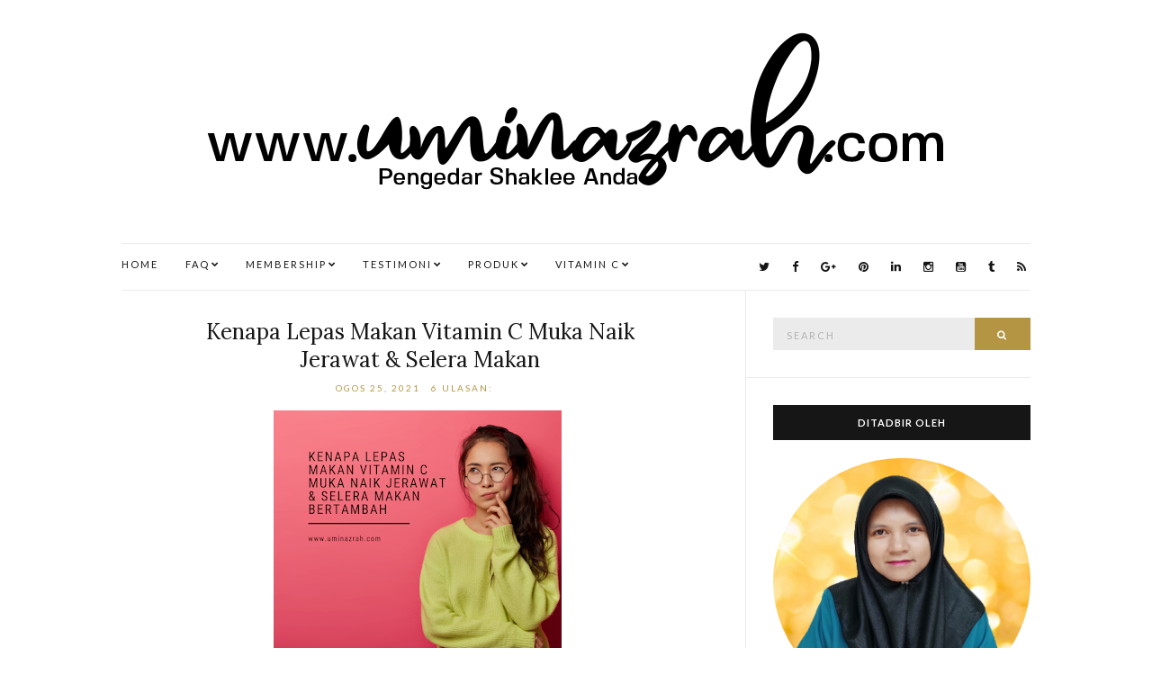

--- FILE ---
content_type: text/html; charset=UTF-8
request_url: https://www.uminazrah.com/2021/08/kenapa-lepas-makan-vitamin-c-muka-naik-jerawat-selera-makan.html
body_size: 88039
content:
<!DOCTYPE html>
<html class='v2' dir='ltr' lang='en-US' xmlns='http://www.w3.org/1999/xhtml' xmlns:b='http://www.google.com/2005/gml/b' xmlns:data='http://www.google.com/2005/gml/data' xmlns:expr='http://www.google.com/2005/gml/expr'>
<script src='https://www.googleoptimize.com/optimize.js?id=OPT-N9CMR5N'></script>
<head>
<link href='https://www.blogger.com/static/v1/widgets/335934321-css_bundle_v2.css' rel='stylesheet' type='text/css'/>
<script async='async' data-ad-client='ca-pub-5305627100390382' src='https://pagead2.googlesyndication.com/pagead/js/adsbygoogle.js'></script>
<script async='async' data-ad-client='ca-pub-5305627100390382' src='https://pagead2.googlesyndication.com/pagead/js/adsbygoogle.js'></script>
<script async='async' data-ad-client='ca-pub-5305627100390382' src='https://pagead2.googlesyndication.com/pagead/js/adsbygoogle.js'></script>
<script async='async' data-ad-client='ca-pub-5305627100390382' src='https://pagead2.googlesyndication.com/pagead/js/adsbygoogle.js'></script>
<link href='https://www.uminazrah.com/2021/08/kenapa-lepas-makan-vitamin-c-muka-naik-jerawat-selera-makan.html' rel='canonical'/>
<meta content='F760D400DBEBDD27F312C4C873A04CA7' name='msvalidate.01'/>
<!-- Google tag (gtag.js) -->
<script async='async' src='https://www.googletagmanager.com/gtag/js?id=G-PSSPME95SG'></script>
<script>
  window.dataLayer = window.dataLayer || [];
  function gtag(){dataLayer.push(arguments);}
  gtag('js', new Date());

  gtag('config', 'G-PSSPME95SG');
</script>
<title>Kenapa Lepas Makan Vitamin C Muka Naik Jerawat & Selera Makan | Umi Nazrah</title>
<meta content='Kenapa Lepas Makan Vitamin C Muka Naik Jerawat & Selera Makan' name='keywords'/>
<meta charset='UTF-8'/>
<meta content='width=device-width, initial-scale=1' name='viewport'/>
<meta content='text/html; charset=UTF-8' http-equiv='Content-Type'/>
<meta content='blogger' name='generator'/>
<link href='https://www.uminazrah.com/favicon.ico' rel='icon' type='image/x-icon'/>
<link href='https://www.uminazrah.com/2021/08/kenapa-lepas-makan-vitamin-c-muka-naik-jerawat-selera-makan.html' rel='canonical'/>
<link rel="alternate" type="application/atom+xml" title="Umi Nazrah - Atom" href="https://www.uminazrah.com/feeds/posts/default" />
<link rel="alternate" type="application/rss+xml" title="Umi Nazrah - RSS" href="https://www.uminazrah.com/feeds/posts/default?alt=rss" />
<link rel="service.post" type="application/atom+xml" title="Umi Nazrah - Atom" href="https://www.blogger.com/feeds/1025390063920490924/posts/default" />

<link rel="alternate" type="application/atom+xml" title="Umi Nazrah - Atom" href="https://www.uminazrah.com/feeds/1786548255021820123/comments/default" />
<!--Can't find substitution for tag [blog.ieCssRetrofitLinks]-->
<link href='https://blogger.googleusercontent.com/img/b/R29vZ2xl/AVvXsEjsZGWVJiqk0l1KBhfCQSRob3hyMJf26bf03Cz3FIvfzg4E3bZ1rr9p7lhycUrWZYV7H_EtppXeBZ2JHDjjKGtO_deruJNrUkbftcGCBrkliK1y2RgFD9vUXeME4iU41VZum3nN8aRDx7I/w320-h268/Kenapa+Lepas+Makan+Vitamin+C+Muka+Naik+Jerawat+%2526+Selera+Makan.png' rel='image_src'/>
<meta content='https://www.uminazrah.com/2021/08/kenapa-lepas-makan-vitamin-c-muka-naik-jerawat-selera-makan.html' property='og:url'/>
<meta content='Kenapa Lepas Makan Vitamin C Muka Naik Jerawat &amp; Selera Makan' property='og:title'/>
<meta content='Program Hilangkan Jerawat, Produk Jerawat Online. Set kecantikan kulit muka sensitif berjerawat secara semulajadi dan cepat. Mudah Selamat Berkesan' property='og:description'/>
<meta content='https://blogger.googleusercontent.com/img/b/R29vZ2xl/AVvXsEjsZGWVJiqk0l1KBhfCQSRob3hyMJf26bf03Cz3FIvfzg4E3bZ1rr9p7lhycUrWZYV7H_EtppXeBZ2JHDjjKGtO_deruJNrUkbftcGCBrkliK1y2RgFD9vUXeME4iU41VZum3nN8aRDx7I/w1200-h630-p-k-no-nu/Kenapa+Lepas+Makan+Vitamin+C+Muka+Naik+Jerawat+%2526+Selera+Makan.png' property='og:image'/>
<link href='https://fonts.googleapis.com/css?family=Lora:400,400italic,700,700italic&subset=latin,latin-ext,cyrillic' rel='stylesheet' type='text/css'/>
<link href='https://fonts.googleapis.com/css?family=Lato:400,400italic,700,700italic&subset=latin,latin-ext' rel='stylesheet' type='text/css'/>
<link href='https://maxcdn.bootstrapcdn.com/font-awesome/4.5.0/css/font-awesome.min.css' rel='stylesheet'/>
<meta content='https://blogger.googleusercontent.com/img/b/R29vZ2xl/AVvXsEjsZGWVJiqk0l1KBhfCQSRob3hyMJf26bf03Cz3FIvfzg4E3bZ1rr9p7lhycUrWZYV7H_EtppXeBZ2JHDjjKGtO_deruJNrUkbftcGCBrkliK1y2RgFD9vUXeME4iU41VZum3nN8aRDx7I/w320-h268/Kenapa+Lepas+Makan+Vitamin+C+Muka+Naik+Jerawat+%2526+Selera+Makan.png' property='og:image'/>
<meta content='https://blogger.googleusercontent.com/img/b/R29vZ2xl/AVvXsEjsZGWVJiqk0l1KBhfCQSRob3hyMJf26bf03Cz3FIvfzg4E3bZ1rr9p7lhycUrWZYV7H_EtppXeBZ2JHDjjKGtO_deruJNrUkbftcGCBrkliK1y2RgFD9vUXeME4iU41VZum3nN8aRDx7I/w320-h268/Kenapa+Lepas+Makan+Vitamin+C+Muka+Naik+Jerawat+%2526+Selera+Makan.png' name='twitter:image'/>
<meta content='article' property='og:type'/>
<meta content='Umi Nazrah' property='og:site_name'/>
<meta content='Kenapa Lepas Makan Vitamin C Muka Naik Jerawat & Selera Makan' name='description'/>
<meta content='Kenapa Lepas Makan Vitamin C Muka Naik Jerawat & Selera Makan' property='og:description'/>
<meta content='Kenapa Lepas Makan Vitamin C Muka Naik Jerawat & Selera Makan' name='twitter:description'/>
<meta content='Umi Nazrah: Kenapa Lepas Makan Vitamin C Muka Naik Jerawat & Selera Makan' property='og:title'/>
<meta content='Umi Nazrah: Kenapa Lepas Makan Vitamin C Muka Naik Jerawat & Selera Makan' name='twitter:title'/>
<meta content='https://www.uminazrah.com/2021/08/kenapa-lepas-makan-vitamin-c-muka-naik-jerawat-selera-makan.html' property='og:url'/>
<meta name='twitter:card' value='summary'/>
<!-- Social Media meta tag need customer customization -->
<meta content='Facebook App ID here' property='fb:app_id'/>
<meta content='Facebook Admin ID here' property='fb:admins'/>
<meta content='@nazra' name='twitter:site'/>
<meta content='@nazra' name='twitter:creator'/>
<!-- Google Authorship and Publisher Markup -->
<link href='https://plus.google.com/+UmiNazrah/posts' rel='author'/>
<link href='https://plus.google.com/+UmiNazrah' rel='publisher'/>
<title>Kenapa Lepas Makan Vitamin C Muka Naik Jerawat & Selera Makan ~ Umi Nazrah</title>
<!--[if lt IE 9]> <script src="http://html5shim.googlecode.com/svn/trunk/html5.js"></script> <![endif]-->
<style type='text/css'>@font-face{font-family:'Lato';font-style:normal;font-weight:400;font-display:swap;src:url(//fonts.gstatic.com/s/lato/v25/S6uyw4BMUTPHjxAwXiWtFCfQ7A.woff2)format('woff2');unicode-range:U+0100-02BA,U+02BD-02C5,U+02C7-02CC,U+02CE-02D7,U+02DD-02FF,U+0304,U+0308,U+0329,U+1D00-1DBF,U+1E00-1E9F,U+1EF2-1EFF,U+2020,U+20A0-20AB,U+20AD-20C0,U+2113,U+2C60-2C7F,U+A720-A7FF;}@font-face{font-family:'Lato';font-style:normal;font-weight:400;font-display:swap;src:url(//fonts.gstatic.com/s/lato/v25/S6uyw4BMUTPHjx4wXiWtFCc.woff2)format('woff2');unicode-range:U+0000-00FF,U+0131,U+0152-0153,U+02BB-02BC,U+02C6,U+02DA,U+02DC,U+0304,U+0308,U+0329,U+2000-206F,U+20AC,U+2122,U+2191,U+2193,U+2212,U+2215,U+FEFF,U+FFFD;}@font-face{font-family:'Lato';font-style:normal;font-weight:700;font-display:swap;src:url(//fonts.gstatic.com/s/lato/v25/S6u9w4BMUTPHh6UVSwaPGQ3q5d0N7w.woff2)format('woff2');unicode-range:U+0100-02BA,U+02BD-02C5,U+02C7-02CC,U+02CE-02D7,U+02DD-02FF,U+0304,U+0308,U+0329,U+1D00-1DBF,U+1E00-1E9F,U+1EF2-1EFF,U+2020,U+20A0-20AB,U+20AD-20C0,U+2113,U+2C60-2C7F,U+A720-A7FF;}@font-face{font-family:'Lato';font-style:normal;font-weight:700;font-display:swap;src:url(//fonts.gstatic.com/s/lato/v25/S6u9w4BMUTPHh6UVSwiPGQ3q5d0.woff2)format('woff2');unicode-range:U+0000-00FF,U+0131,U+0152-0153,U+02BB-02BC,U+02C6,U+02DA,U+02DC,U+0304,U+0308,U+0329,U+2000-206F,U+20AC,U+2122,U+2191,U+2193,U+2212,U+2215,U+FEFF,U+FFFD;}@font-face{font-family:'Lora';font-style:italic;font-weight:400;font-display:swap;src:url(//fonts.gstatic.com/s/lora/v37/0QI8MX1D_JOuMw_hLdO6T2wV9KnW-MoFoqJ2nPWc3ZyhTjcV.woff2)format('woff2');unicode-range:U+0460-052F,U+1C80-1C8A,U+20B4,U+2DE0-2DFF,U+A640-A69F,U+FE2E-FE2F;}@font-face{font-family:'Lora';font-style:italic;font-weight:400;font-display:swap;src:url(//fonts.gstatic.com/s/lora/v37/0QI8MX1D_JOuMw_hLdO6T2wV9KnW-MoFoqt2nPWc3ZyhTjcV.woff2)format('woff2');unicode-range:U+0301,U+0400-045F,U+0490-0491,U+04B0-04B1,U+2116;}@font-face{font-family:'Lora';font-style:italic;font-weight:400;font-display:swap;src:url(//fonts.gstatic.com/s/lora/v37/0QI8MX1D_JOuMw_hLdO6T2wV9KnW-MoFotN2nPWc3ZyhTjcV.woff2)format('woff2');unicode-range:U+0302-0303,U+0305,U+0307-0308,U+0310,U+0312,U+0315,U+031A,U+0326-0327,U+032C,U+032F-0330,U+0332-0333,U+0338,U+033A,U+0346,U+034D,U+0391-03A1,U+03A3-03A9,U+03B1-03C9,U+03D1,U+03D5-03D6,U+03F0-03F1,U+03F4-03F5,U+2016-2017,U+2034-2038,U+203C,U+2040,U+2043,U+2047,U+2050,U+2057,U+205F,U+2070-2071,U+2074-208E,U+2090-209C,U+20D0-20DC,U+20E1,U+20E5-20EF,U+2100-2112,U+2114-2115,U+2117-2121,U+2123-214F,U+2190,U+2192,U+2194-21AE,U+21B0-21E5,U+21F1-21F2,U+21F4-2211,U+2213-2214,U+2216-22FF,U+2308-230B,U+2310,U+2319,U+231C-2321,U+2336-237A,U+237C,U+2395,U+239B-23B7,U+23D0,U+23DC-23E1,U+2474-2475,U+25AF,U+25B3,U+25B7,U+25BD,U+25C1,U+25CA,U+25CC,U+25FB,U+266D-266F,U+27C0-27FF,U+2900-2AFF,U+2B0E-2B11,U+2B30-2B4C,U+2BFE,U+3030,U+FF5B,U+FF5D,U+1D400-1D7FF,U+1EE00-1EEFF;}@font-face{font-family:'Lora';font-style:italic;font-weight:400;font-display:swap;src:url(//fonts.gstatic.com/s/lora/v37/0QI8MX1D_JOuMw_hLdO6T2wV9KnW-MoFosF2nPWc3ZyhTjcV.woff2)format('woff2');unicode-range:U+0001-000C,U+000E-001F,U+007F-009F,U+20DD-20E0,U+20E2-20E4,U+2150-218F,U+2190,U+2192,U+2194-2199,U+21AF,U+21E6-21F0,U+21F3,U+2218-2219,U+2299,U+22C4-22C6,U+2300-243F,U+2440-244A,U+2460-24FF,U+25A0-27BF,U+2800-28FF,U+2921-2922,U+2981,U+29BF,U+29EB,U+2B00-2BFF,U+4DC0-4DFF,U+FFF9-FFFB,U+10140-1018E,U+10190-1019C,U+101A0,U+101D0-101FD,U+102E0-102FB,U+10E60-10E7E,U+1D2C0-1D2D3,U+1D2E0-1D37F,U+1F000-1F0FF,U+1F100-1F1AD,U+1F1E6-1F1FF,U+1F30D-1F30F,U+1F315,U+1F31C,U+1F31E,U+1F320-1F32C,U+1F336,U+1F378,U+1F37D,U+1F382,U+1F393-1F39F,U+1F3A7-1F3A8,U+1F3AC-1F3AF,U+1F3C2,U+1F3C4-1F3C6,U+1F3CA-1F3CE,U+1F3D4-1F3E0,U+1F3ED,U+1F3F1-1F3F3,U+1F3F5-1F3F7,U+1F408,U+1F415,U+1F41F,U+1F426,U+1F43F,U+1F441-1F442,U+1F444,U+1F446-1F449,U+1F44C-1F44E,U+1F453,U+1F46A,U+1F47D,U+1F4A3,U+1F4B0,U+1F4B3,U+1F4B9,U+1F4BB,U+1F4BF,U+1F4C8-1F4CB,U+1F4D6,U+1F4DA,U+1F4DF,U+1F4E3-1F4E6,U+1F4EA-1F4ED,U+1F4F7,U+1F4F9-1F4FB,U+1F4FD-1F4FE,U+1F503,U+1F507-1F50B,U+1F50D,U+1F512-1F513,U+1F53E-1F54A,U+1F54F-1F5FA,U+1F610,U+1F650-1F67F,U+1F687,U+1F68D,U+1F691,U+1F694,U+1F698,U+1F6AD,U+1F6B2,U+1F6B9-1F6BA,U+1F6BC,U+1F6C6-1F6CF,U+1F6D3-1F6D7,U+1F6E0-1F6EA,U+1F6F0-1F6F3,U+1F6F7-1F6FC,U+1F700-1F7FF,U+1F800-1F80B,U+1F810-1F847,U+1F850-1F859,U+1F860-1F887,U+1F890-1F8AD,U+1F8B0-1F8BB,U+1F8C0-1F8C1,U+1F900-1F90B,U+1F93B,U+1F946,U+1F984,U+1F996,U+1F9E9,U+1FA00-1FA6F,U+1FA70-1FA7C,U+1FA80-1FA89,U+1FA8F-1FAC6,U+1FACE-1FADC,U+1FADF-1FAE9,U+1FAF0-1FAF8,U+1FB00-1FBFF;}@font-face{font-family:'Lora';font-style:italic;font-weight:400;font-display:swap;src:url(//fonts.gstatic.com/s/lora/v37/0QI8MX1D_JOuMw_hLdO6T2wV9KnW-MoFoqB2nPWc3ZyhTjcV.woff2)format('woff2');unicode-range:U+0102-0103,U+0110-0111,U+0128-0129,U+0168-0169,U+01A0-01A1,U+01AF-01B0,U+0300-0301,U+0303-0304,U+0308-0309,U+0323,U+0329,U+1EA0-1EF9,U+20AB;}@font-face{font-family:'Lora';font-style:italic;font-weight:400;font-display:swap;src:url(//fonts.gstatic.com/s/lora/v37/0QI8MX1D_JOuMw_hLdO6T2wV9KnW-MoFoqF2nPWc3ZyhTjcV.woff2)format('woff2');unicode-range:U+0100-02BA,U+02BD-02C5,U+02C7-02CC,U+02CE-02D7,U+02DD-02FF,U+0304,U+0308,U+0329,U+1D00-1DBF,U+1E00-1E9F,U+1EF2-1EFF,U+2020,U+20A0-20AB,U+20AD-20C0,U+2113,U+2C60-2C7F,U+A720-A7FF;}@font-face{font-family:'Lora';font-style:italic;font-weight:400;font-display:swap;src:url(//fonts.gstatic.com/s/lora/v37/0QI8MX1D_JOuMw_hLdO6T2wV9KnW-MoFoq92nPWc3ZyhTg.woff2)format('woff2');unicode-range:U+0000-00FF,U+0131,U+0152-0153,U+02BB-02BC,U+02C6,U+02DA,U+02DC,U+0304,U+0308,U+0329,U+2000-206F,U+20AC,U+2122,U+2191,U+2193,U+2212,U+2215,U+FEFF,U+FFFD;}@font-face{font-family:'Lora';font-style:normal;font-weight:400;font-display:swap;src:url(//fonts.gstatic.com/s/lora/v37/0QI6MX1D_JOuGQbT0gvTJPa787weuxJMkq18ndeYxZ2JTg.woff2)format('woff2');unicode-range:U+0460-052F,U+1C80-1C8A,U+20B4,U+2DE0-2DFF,U+A640-A69F,U+FE2E-FE2F;}@font-face{font-family:'Lora';font-style:normal;font-weight:400;font-display:swap;src:url(//fonts.gstatic.com/s/lora/v37/0QI6MX1D_JOuGQbT0gvTJPa787weuxJFkq18ndeYxZ2JTg.woff2)format('woff2');unicode-range:U+0301,U+0400-045F,U+0490-0491,U+04B0-04B1,U+2116;}@font-face{font-family:'Lora';font-style:normal;font-weight:400;font-display:swap;src:url(//fonts.gstatic.com/s/lora/v37/0QI6MX1D_JOuGQbT0gvTJPa787weuxI9kq18ndeYxZ2JTg.woff2)format('woff2');unicode-range:U+0302-0303,U+0305,U+0307-0308,U+0310,U+0312,U+0315,U+031A,U+0326-0327,U+032C,U+032F-0330,U+0332-0333,U+0338,U+033A,U+0346,U+034D,U+0391-03A1,U+03A3-03A9,U+03B1-03C9,U+03D1,U+03D5-03D6,U+03F0-03F1,U+03F4-03F5,U+2016-2017,U+2034-2038,U+203C,U+2040,U+2043,U+2047,U+2050,U+2057,U+205F,U+2070-2071,U+2074-208E,U+2090-209C,U+20D0-20DC,U+20E1,U+20E5-20EF,U+2100-2112,U+2114-2115,U+2117-2121,U+2123-214F,U+2190,U+2192,U+2194-21AE,U+21B0-21E5,U+21F1-21F2,U+21F4-2211,U+2213-2214,U+2216-22FF,U+2308-230B,U+2310,U+2319,U+231C-2321,U+2336-237A,U+237C,U+2395,U+239B-23B7,U+23D0,U+23DC-23E1,U+2474-2475,U+25AF,U+25B3,U+25B7,U+25BD,U+25C1,U+25CA,U+25CC,U+25FB,U+266D-266F,U+27C0-27FF,U+2900-2AFF,U+2B0E-2B11,U+2B30-2B4C,U+2BFE,U+3030,U+FF5B,U+FF5D,U+1D400-1D7FF,U+1EE00-1EEFF;}@font-face{font-family:'Lora';font-style:normal;font-weight:400;font-display:swap;src:url(//fonts.gstatic.com/s/lora/v37/0QI6MX1D_JOuGQbT0gvTJPa787weuxIvkq18ndeYxZ2JTg.woff2)format('woff2');unicode-range:U+0001-000C,U+000E-001F,U+007F-009F,U+20DD-20E0,U+20E2-20E4,U+2150-218F,U+2190,U+2192,U+2194-2199,U+21AF,U+21E6-21F0,U+21F3,U+2218-2219,U+2299,U+22C4-22C6,U+2300-243F,U+2440-244A,U+2460-24FF,U+25A0-27BF,U+2800-28FF,U+2921-2922,U+2981,U+29BF,U+29EB,U+2B00-2BFF,U+4DC0-4DFF,U+FFF9-FFFB,U+10140-1018E,U+10190-1019C,U+101A0,U+101D0-101FD,U+102E0-102FB,U+10E60-10E7E,U+1D2C0-1D2D3,U+1D2E0-1D37F,U+1F000-1F0FF,U+1F100-1F1AD,U+1F1E6-1F1FF,U+1F30D-1F30F,U+1F315,U+1F31C,U+1F31E,U+1F320-1F32C,U+1F336,U+1F378,U+1F37D,U+1F382,U+1F393-1F39F,U+1F3A7-1F3A8,U+1F3AC-1F3AF,U+1F3C2,U+1F3C4-1F3C6,U+1F3CA-1F3CE,U+1F3D4-1F3E0,U+1F3ED,U+1F3F1-1F3F3,U+1F3F5-1F3F7,U+1F408,U+1F415,U+1F41F,U+1F426,U+1F43F,U+1F441-1F442,U+1F444,U+1F446-1F449,U+1F44C-1F44E,U+1F453,U+1F46A,U+1F47D,U+1F4A3,U+1F4B0,U+1F4B3,U+1F4B9,U+1F4BB,U+1F4BF,U+1F4C8-1F4CB,U+1F4D6,U+1F4DA,U+1F4DF,U+1F4E3-1F4E6,U+1F4EA-1F4ED,U+1F4F7,U+1F4F9-1F4FB,U+1F4FD-1F4FE,U+1F503,U+1F507-1F50B,U+1F50D,U+1F512-1F513,U+1F53E-1F54A,U+1F54F-1F5FA,U+1F610,U+1F650-1F67F,U+1F687,U+1F68D,U+1F691,U+1F694,U+1F698,U+1F6AD,U+1F6B2,U+1F6B9-1F6BA,U+1F6BC,U+1F6C6-1F6CF,U+1F6D3-1F6D7,U+1F6E0-1F6EA,U+1F6F0-1F6F3,U+1F6F7-1F6FC,U+1F700-1F7FF,U+1F800-1F80B,U+1F810-1F847,U+1F850-1F859,U+1F860-1F887,U+1F890-1F8AD,U+1F8B0-1F8BB,U+1F8C0-1F8C1,U+1F900-1F90B,U+1F93B,U+1F946,U+1F984,U+1F996,U+1F9E9,U+1FA00-1FA6F,U+1FA70-1FA7C,U+1FA80-1FA89,U+1FA8F-1FAC6,U+1FACE-1FADC,U+1FADF-1FAE9,U+1FAF0-1FAF8,U+1FB00-1FBFF;}@font-face{font-family:'Lora';font-style:normal;font-weight:400;font-display:swap;src:url(//fonts.gstatic.com/s/lora/v37/0QI6MX1D_JOuGQbT0gvTJPa787weuxJOkq18ndeYxZ2JTg.woff2)format('woff2');unicode-range:U+0102-0103,U+0110-0111,U+0128-0129,U+0168-0169,U+01A0-01A1,U+01AF-01B0,U+0300-0301,U+0303-0304,U+0308-0309,U+0323,U+0329,U+1EA0-1EF9,U+20AB;}@font-face{font-family:'Lora';font-style:normal;font-weight:400;font-display:swap;src:url(//fonts.gstatic.com/s/lora/v37/0QI6MX1D_JOuGQbT0gvTJPa787weuxJPkq18ndeYxZ2JTg.woff2)format('woff2');unicode-range:U+0100-02BA,U+02BD-02C5,U+02C7-02CC,U+02CE-02D7,U+02DD-02FF,U+0304,U+0308,U+0329,U+1D00-1DBF,U+1E00-1E9F,U+1EF2-1EFF,U+2020,U+20A0-20AB,U+20AD-20C0,U+2113,U+2C60-2C7F,U+A720-A7FF;}@font-face{font-family:'Lora';font-style:normal;font-weight:400;font-display:swap;src:url(//fonts.gstatic.com/s/lora/v37/0QI6MX1D_JOuGQbT0gvTJPa787weuxJBkq18ndeYxZ0.woff2)format('woff2');unicode-range:U+0000-00FF,U+0131,U+0152-0153,U+02BB-02BC,U+02C6,U+02DA,U+02DC,U+0304,U+0308,U+0329,U+2000-206F,U+20AC,U+2122,U+2191,U+2193,U+2212,U+2215,U+FEFF,U+FFFD;}</style>
<style id='page-skin-1' type='text/css'><!--
/*
-----------------------------------------------
Template Name  : Olsen Light
Author         : NewBloggerThemes.com
Author URL     : http://newbloggerthemes.com/
Theme URL      : http://newbloggerthemes.com/olsen-light-blogger-template/
Created Date   : Monday, March 7, 2016
License        : GNU General Public License v2 or later
This template is free for both personal and commercial use, But to satisfy the 'attribution' clause of the license, you are required to keep the footer links intact which provides due credit to its authors.
----------------------------------------------- */
body#layout ul{list-style-type:none;list-style:none}
body#layout ul li{list-style-type:none;list-style:none}
body#layout #headerbwrap {height:auto;}
body#layout #content {}
body#layout .widget_searchnbt {display:none;}
body#layout .widget_aboutmenbt {display:none;}
body#layout .widget_socialsnbt {display:none;}
/* Variable definitions
====================
<Variable name="body.background.color" description="Body Background Color" type="color" default="#ffffff">
<Variable name="keycolor" description="Main Color" type="color" default="#b49543">
<Variable name="body.background" description="Body Background" type="background" color="#ffffff" default="$(color) url() repeat scroll top left">
<Variable name="textcolor" description="Main Text Color"
type="color" default="#333333">
<Variable name="linkcolor" description="Main Link Color"
type="color" default="#161616">
<Variable name="linkhovercolor" description="Main Link Hover Color"
type="color" default="#b49543">
<Variable name="sitedesccolor" description="Site Description Color"
type="color" default="#7e7e7e">
<Variable name="catscolor" description="Categories Color"
type="color" default="#161616">
<Variable name="posttitlehcolor" description="Post Title Hover Color"
type="color" default="#b49543">
<Variable name="postmetacolor" description="Post Meta Text Color"
type="color" default="#545454">
<Variable name="postmetaacolor" description="Post Meta Link Color"
type="color" default="#b49543">
<Variable name="postmetaahcolor" description="Post Meta Link Hover Color"
type="color" default="#161616">
<Variable name="postabdcolor" description="Post Body Links Border Color"
type="color" default="#111111">
<Variable name="rmorecolor" description="Read More Text Color"
type="color" default="#b49543">
<Variable name="rmorehcolor" description="Read More Hover Text Color"
type="color" default="#161616">
<Variable name="rmorebgcolor" description="Read More Background Color"
type="color" default="#ffffff">
<Variable name="rmorebdcolor" description="Read More Border Color"
type="color" default="#ebebeb">
<Variable name="rmorehbdcolor" description="Read More Hover Border Color"
type="color" default="#b49543">
<Variable name="shbtnhcolor" description="Share Buttons Hover Color"
type="color" default="#b49543">
<Variable name="apbgcolor" description="Author Profile Background Color"
type="color" default="#f6f6f6">
<Variable name="apbdcolor" description="Author Profile Border Color"
type="color" default="#eeeeee">
<Variable name="sicatscolor" description="Post Categories Color"
type="color" default="#444444">
<Variable name="sicatsbgcolor" description="Post Categories Background Color"
type="color" default="#ebebeb">
<Variable name="menuhcolor" description="Menu Level 1 Hover Color"
type="color" default="#b49543">
<Variable name="menutwohcolor" description="Menu Level 2 Hover Color"
type="color" default="#161616">
<Variable name="menutwobgcolor" description="Menu Level 2 Background"
type="color" default="#ffffff">
<Variable name="menutwohbgcolor" description="Menu Level 2 Hover Background"
type="color" default="#ebebeb">
<Variable name="bqbdcolor" description="Blockquote Border Color"
type="color" default="#ebebeb">
<Variable name="inputbgcolor" description="Input Background Color"
type="color" default="#ebebeb">
<Variable name="inputhbgcolor" description="Input Hover Background Color"
type="color" default="#eeeeee">
<Variable name="btncolor" description="Button Text Color"
type="color" default="#ffffff">
<Variable name="btnbgcolor" description="Button Background Color"
type="color" default="#b49543">
<Variable name="btnhcolor" description="Button Hover Text Color"
type="color" default="#ffffff">
<Variable name="btnhbgcolor" description="Button Hover Background Color"
type="color" default="#161616">
<Variable name="wtitcolor" description="Widget Title Text Color"
type="color" default="#ffffff">
<Variable name="wtitbgcolor" description="Widget Title Background Color"
type="color" default="#161616">
<Variable name="wlistbdcolor" description="Widget List Border Color"
type="color" default="#ececec">
<Variable name="selbgcolor" description="HTML Dropdown Background Color"
type="color" default="#ffffff">
<Variable name="selbdcolor" description="HTML Dropdown Border Color"
type="color" default="#ececec">
<Variable name="mainbdcolor" description="Main Border Color"
type="color" default="#ebebeb">
<Variable name="bodyfont" description="Body Font"
type="font" default="normal normal 13px Lato, sans-serif">
<Variable name="sitedescfont" description="Site Description Font"
type="font" default="normal normal 10px Lato, sans-serif">
<Variable name="menuonefont" description="Menu Level 1 Font"
type="font" default="normal normal 11px Lato, sans-serif">
<Variable name="menutwofont" description="Menu Level 2 Font"
type="font" default="normal normal 10px Lato, sans-serif">
<Variable name="postmetafont" description="Post Meta Font"
type="font" default="normal normal 10px Lato, sans-serif">
<Variable name="rmorefont" description="Read More Button Font"
type="font" default="normal bold 11px Lato, sans-serif">
<Variable name="wtitlefont" description="Widget Title Font"
type="font" default="normal bold 11px Lato, sans-serif">
<Variable name="widgetfont" description="Widgets Font"
type="font" default="normal normal 13px Lato, sans-serif">
<Variable name="buttonsfont" description="Buttons Font"
type="font" default="normal normal 11px Lato, sans-serif">
<Variable name="bqfont" description="Blockquote Font"
type="font" default="italic normal 18px Lora, serif">
<Variable name="headingonefont" description="General Heading 1 Font"
type="font" default="normal normal 26px Lora, serif">
<Variable name="headingtwofont" description="General Heading 2 Font"
type="font" default="normal normal 24px Lora, serif">
<Variable name="headingthreefont" description="General Heading 3 Font"
type="font" default="normal normal 22px Lora, serif">
<Variable name="headingfourfont" description="General Heading 4 Font"
type="font" default="normal normal 20px Lora, serif">
<Variable name="headingfivefont" description="General Heading 5 Font"
type="font" default="normal normal 18px Lora, serif">
<Variable name="headingsixfont" description="General Heading 6 Font"
type="font" default="normal normal 16px Lora, serif">
<Variable name="startSide" description="Side where text starts in blog language"
type="automatic" default="left">
<Variable name="endSide" description="Side where text ends in blog language"
type="automatic" default="right">
*/
/* Use this with templates/template-twocol.html */
.section,.widget{margin:0;padding:0;}
.section, .widget {margin:0px;padding:0px;line-height: 1.625;}
.widget ul, .widget li {margin:0px;padding:0px;line-height: 1.625;}
html{font-family:sans-serif;-ms-text-size-adjust:100%;-webkit-text-size-adjust:100%;}
body{margin:0;}
article,aside,details,figcaption,figure,footer,header,main,nav,section,summary{display:block;}
audio,canvas,progress,video{display:inline-block;vertical-align:baseline;}
audio:not([controls]){display:none;height:0;}
[hidden],template{display:none;}
a{background:transparent;}
a:active,a:hover{outline:0;}
abbr[title]{border-bottom:1px dotted;}
b,strong{font-weight:bold;}
dfn{font-style:italic;}
h1{font-size:2em;margin:0.67em 0;}
small{font-size:80%;}
sub,sup{font-size:75%;line-height:0;position:relative;vertical-align:baseline;}
sup{top:-0.5em;}
sub{bottom:-0.25em;}
img{border:0;}
svg:not(:root){overflow:hidden;}
figure{margin:1em 40px;}
hr{-moz-box-sizing:content-box;box-sizing:content-box;height:0;}
pre{overflow:auto;}
code,kbd,pre,samp{font-family:monospace,monospace;font-size:1em;}
button,input,optgroup,select,textarea{color:inherit;font:inherit;margin:0;}
button{overflow:visible;}
button,select{text-transform:none;}
button,html input[type="button"],input[type="reset"],input[type="submit"]{-webkit-appearance:button;cursor:pointer;}
button[disabled],html input[disabled]{cursor:default;}
button::-moz-focus-inner,input::-moz-focus-inner{border:0;padding:0;}
input{line-height:normal;}
input[type="checkbox"],input[type="radio"]{box-sizing:border-box;padding:0;}
input[type="number"]::-webkit-inner-spin-button,input[type="number"]::-webkit-outer-spin-button{height:auto;}
input[type="search"]{-webkit-appearance:textfield;-moz-box-sizing:content-box;-webkit-box-sizing:content-box;box-sizing:content-box;}
input[type="search"]::-webkit-search-cancel-button,input[type="search"]::-webkit-search-decoration{-webkit-appearance:none;}
fieldset{border:1px solid #c0c0c0;margin:0 2px;padding:0.35em 0.625em 0.75em;}
legend{border:0;padding:0;}
textarea{overflow:auto;}
optgroup{font-weight:bold;}
table{border-collapse:collapse;border-spacing:0;}
td,th{padding:0;}
*{-webkit-box-sizing:border-box;-moz-box-sizing:border-box;box-sizing:border-box;}
*:before,*:after{-webkit-box-sizing:border-box;-moz-box-sizing:border-box;box-sizing:border-box;}
.containernbt{margin-right:auto;margin-left:auto;padding-left:15px;padding-right:15px;}
@media (min-width:768px){.containernbt{width:750px;}}
@media (min-width:992px){.containernbt{width:970px;}}
@media (min-width:1200px){.containernbt{width:1040px;}}
.container-fluid{margin-right:auto;margin-left:auto;padding-left:15px;padding-right:15px;}
.rownbt{margin-left:-15px;margin-right:-15px;}
.col-xs-1,.col-sm-1,.col-md-1,.col-lg-1,.col-xs-2,.col-sm-2,.col-md-2,.col-lg-2,.col-xs-3,.col-sm-3,.col-md-3,.col-lg-3,.col-xs-4,.col-sm-4,.col-md-4,.col-lg-4,.col-xs-5,.col-sm-5,.col-md-5,.col-lg-5,.col-xs-6,.col-sm-6,.col-md-6,.col-lg-6,.col-xs-7,.col-sm-7,.col-md-7,.col-lg-7,.col-xs-8,.col-sm-8,.col-md-8,.col-lg-8,.col-xs-9,.col-sm-9,.col-md-9,.col-lg-9,.col-xs-10,.col-sm-10,.col-md-10,.col-lg-10,.col-xs-11,.col-sm-11,.col-md-11,.col-lg-11,.col-xs-12,.col-sm-12,.col-md-12,.col-lg-12{position:relative;min-height:1px;padding-left:15px;padding-right:15px;}
.col-xs-1,.col-xs-2,.col-xs-3,.col-xs-4,.col-xs-5,.col-xs-6,.col-xs-7,.col-xs-8,.col-xs-9,.col-xs-10,.col-xs-11,.col-xs-12{float:left;}
.col-xs-12{width:100%;}
.col-xs-11{width:91.66666667%;}
.col-xs-10{width:83.33333333%;}
.col-xs-9{width:75%;}
.col-xs-8{width:66.66666667%;}
.col-xs-7{width:58.33333333%;}
.col-xs-6{width:50%;}
.col-xs-5{width:41.66666667%;}
.col-xs-4{width:33.33333333%;}
.col-xs-3{width:25%;}
.col-xs-2{width:16.66666667%;}
.col-xs-1{width:8.33333333%;}
.col-xs-pull-12{right:100%;}
.col-xs-pull-11{right:91.66666667%;}
.col-xs-pull-10{right:83.33333333%;}
.col-xs-pull-9{right:75%;}
.col-xs-pull-8{right:66.66666667%;}
.col-xs-pull-7{right:58.33333333%;}
.col-xs-pull-6{right:50%;}
.col-xs-pull-5{right:41.66666667%;}
.col-xs-pull-4{right:33.33333333%;}
.col-xs-pull-3{right:25%;}
.col-xs-pull-2{right:16.66666667%;}
.col-xs-pull-1{right:8.33333333%;}
.col-xs-pull-0{right:auto;}
.col-xs-push-12{left:100%;}
.col-xs-push-11{left:91.66666667%;}
.col-xs-push-10{left:83.33333333%;}
.col-xs-push-9{left:75%;}
.col-xs-push-8{left:66.66666667%;}
.col-xs-push-7{left:58.33333333%;}
.col-xs-push-6{left:50%;}
.col-xs-push-5{left:41.66666667%;}
.col-xs-push-4{left:33.33333333%;}
.col-xs-push-3{left:25%;}
.col-xs-push-2{left:16.66666667%;}
.col-xs-push-1{left:8.33333333%;}
.col-xs-push-0{left:auto;}
.col-xs-offset-12{margin-left:100%;}
.col-xs-offset-11{margin-left:91.66666667%;}
.col-xs-offset-10{margin-left:83.33333333%;}
.col-xs-offset-9{margin-left:75%;}
.col-xs-offset-8{margin-left:66.66666667%;}
.col-xs-offset-7{margin-left:58.33333333%;}
.col-xs-offset-6{margin-left:50%;}
.col-xs-offset-5{margin-left:41.66666667%;}
.col-xs-offset-4{margin-left:33.33333333%;}
.col-xs-offset-3{margin-left:25%;}
.col-xs-offset-2{margin-left:16.66666667%;}
.col-xs-offset-1{margin-left:8.33333333%;}
.col-xs-offset-0{margin-left:0%;}
@media (min-width:768px){.col-sm-1,.col-sm-2,.col-sm-3,.col-sm-4,.col-sm-5,.col-sm-6,.col-sm-7,.col-sm-8,.col-sm-9,.col-sm-10,.col-sm-11,.col-sm-12{float:left;}.col-sm-12{width:100%;}.col-sm-11{width:91.66666667%;}.col-sm-10{width:83.33333333%;}.col-sm-9{width:75%;}.col-sm-8{width:66.66666667%;}.col-sm-7{width:58.33333333%;}.col-sm-6{width:50%;}.col-sm-5{width:41.66666667%;}.col-sm-4{width:33.33333333%;}.col-sm-3{width:25%;}.col-sm-2{width:16.66666667%;}.col-sm-1{width:8.33333333%;}.col-sm-pull-12{right:100%;}.col-sm-pull-11{right:91.66666667%;}.col-sm-pull-10{right:83.33333333%;}.col-sm-pull-9{right:75%;}.col-sm-pull-8{right:66.66666667%;}.col-sm-pull-7{right:58.33333333%;}.col-sm-pull-6{right:50%;}.col-sm-pull-5{right:41.66666667%;}.col-sm-pull-4{right:33.33333333%;}.col-sm-pull-3{right:25%;}.col-sm-pull-2{right:16.66666667%;}.col-sm-pull-1{right:8.33333333%;}.col-sm-pull-0{right:auto;}.col-sm-push-12{left:100%;}.col-sm-push-11{left:91.66666667%;}.col-sm-push-10{left:83.33333333%;}.col-sm-push-9{left:75%;}.col-sm-push-8{left:66.66666667%;}.col-sm-push-7{left:58.33333333%;}.col-sm-push-6{left:50%;}.col-sm-push-5{left:41.66666667%;}.col-sm-push-4{left:33.33333333%;}.col-sm-push-3{left:25%;}.col-sm-push-2{left:16.66666667%;}.col-sm-push-1{left:8.33333333%;}.col-sm-push-0{left:auto;}.col-sm-offset-12{margin-left:100%;}.col-sm-offset-11{margin-left:91.66666667%;}.col-sm-offset-10{margin-left:83.33333333%;}.col-sm-offset-9{margin-left:75%;}.col-sm-offset-8{margin-left:66.66666667%;}.col-sm-offset-7{margin-left:58.33333333%;}.col-sm-offset-6{margin-left:50%;}.col-sm-offset-5{margin-left:41.66666667%;}.col-sm-offset-4{margin-left:33.33333333%;}.col-sm-offset-3{margin-left:25%;}.col-sm-offset-2{margin-left:16.66666667%;}.col-sm-offset-1{margin-left:8.33333333%;}.col-sm-offset-0{margin-left:0%;}}
@media (min-width:992px){.col-md-1,.col-md-2,.col-md-3,.col-md-4,.col-md-5,.col-md-6,.col-md-7,.col-md-8,.col-md-9,.col-md-10,.col-md-11,.col-md-12{float:left;}.col-md-12{width:100%;}.col-md-11{width:91.66666667%;}.col-md-10{width:83.33333333%;}.col-md-9{width:75%;}.col-md-8{width:66.66666667%;}.col-md-7{width:58.33333333%;}.col-md-6{width:50%;}.col-md-5{width:41.66666667%;}.col-md-4{width:33.33333333%;}.col-md-3{width:25%;}.col-md-2{width:16.66666667%;}.col-md-1{width:8.33333333%;}.col-md-pull-12{right:100%;}.col-md-pull-11{right:91.66666667%;}.col-md-pull-10{right:83.33333333%;}.col-md-pull-9{right:75%;}.col-md-pull-8{right:66.66666667%;}.col-md-pull-7{right:58.33333333%;}.col-md-pull-6{right:50%;}.col-md-pull-5{right:41.66666667%;}.col-md-pull-4{right:33.33333333%;}.col-md-pull-3{right:25%;}.col-md-pull-2{right:16.66666667%;}.col-md-pull-1{right:8.33333333%;}.col-md-pull-0{right:auto;}.col-md-push-12{left:100%;}.col-md-push-11{left:91.66666667%;}.col-md-push-10{left:83.33333333%;}.col-md-push-9{left:75%;}.col-md-push-8{left:66.66666667%;}.col-md-push-7{left:58.33333333%;}.col-md-push-6{left:50%;}.col-md-push-5{left:41.66666667%;}.col-md-push-4{left:33.33333333%;}.col-md-push-3{left:25%;}.col-md-push-2{left:16.66666667%;}.col-md-push-1{left:8.33333333%;}.col-md-push-0{left:auto;}.col-md-offset-12{margin-left:100%;}.col-md-offset-11{margin-left:91.66666667%;}.col-md-offset-10{margin-left:83.33333333%;}.col-md-offset-9{margin-left:75%;}.col-md-offset-8{margin-left:66.66666667%;}.col-md-offset-7{margin-left:58.33333333%;}.col-md-offset-6{margin-left:50%;}.col-md-offset-5{margin-left:41.66666667%;}.col-md-offset-4{margin-left:33.33333333%;}.col-md-offset-3{margin-left:25%;}.col-md-offset-2{margin-left:16.66666667%;}.col-md-offset-1{margin-left:8.33333333%;}.col-md-offset-0{margin-left:0%;}}
@media (min-width:1200px){.col-lg-1,.col-lg-2,.col-lg-3,.col-lg-4,.col-lg-5,.col-lg-6,.col-lg-7,.col-lg-8,.col-lg-9,.col-lg-10,.col-lg-11,.col-lg-12{float:left;}.col-lg-12{width:100%;}.col-lg-11{width:91.66666667%;}.col-lg-10{width:83.33333333%;}.col-lg-9{width:75%;}.col-lg-8{width:66.66666667%;}.col-lg-7{width:58.33333333%;}.col-lg-6{width:50%;}.col-lg-5{width:41.66666667%;}.col-lg-4{width:33.33333333%;}.col-lg-3{width:25%;}.col-lg-2{width:16.66666667%;}.col-lg-1{width:8.33333333%;}.col-lg-pull-12{right:100%;}.col-lg-pull-11{right:91.66666667%;}.col-lg-pull-10{right:83.33333333%;}.col-lg-pull-9{right:75%;}.col-lg-pull-8{right:66.66666667%;}.col-lg-pull-7{right:58.33333333%;}.col-lg-pull-6{right:50%;}.col-lg-pull-5{right:41.66666667%;}.col-lg-pull-4{right:33.33333333%;}.col-lg-pull-3{right:25%;}.col-lg-pull-2{right:16.66666667%;}.col-lg-pull-1{right:8.33333333%;}.col-lg-pull-0{right:auto;}.col-lg-push-12{left:100%;}.col-lg-push-11{left:91.66666667%;}.col-lg-push-10{left:83.33333333%;}.col-lg-push-9{left:75%;}.col-lg-push-8{left:66.66666667%;}.col-lg-push-7{left:58.33333333%;}.col-lg-push-6{left:50%;}.col-lg-push-5{left:41.66666667%;}.col-lg-push-4{left:33.33333333%;}.col-lg-push-3{left:25%;}.col-lg-push-2{left:16.66666667%;}.col-lg-push-1{left:8.33333333%;}.col-lg-push-0{left:auto;}.col-lg-offset-12{margin-left:100%;}.col-lg-offset-11{margin-left:91.66666667%;}.col-lg-offset-10{margin-left:83.33333333%;}.col-lg-offset-9{margin-left:75%;}.col-lg-offset-8{margin-left:66.66666667%;}.col-lg-offset-7{margin-left:58.33333333%;}.col-lg-offset-6{margin-left:50%;}.col-lg-offset-5{margin-left:41.66666667%;}.col-lg-offset-4{margin-left:33.33333333%;}.col-lg-offset-3{margin-left:25%;}.col-lg-offset-2{margin-left:16.66666667%;}.col-lg-offset-1{margin-left:8.33333333%;}.col-lg-offset-0{margin-left:0%;}}
.groupnbt:before,.groupnbt:after,.clearfix:before,.clearfix:after,.containernbt:before,.containernbt:after,.container-fluid:before,.container-fluid:after,.rownbt:before,.rownbt:after,.sidebar-rightnbt .widget:before,.footer-widget-areanbt .widget:before,.sidebar-rightnbt .widget:after,.footer-widget-areanbt .widget:after{content:" ";display:table;}
.groupnbt:after,.clearfix:after,.containernbt:after,.container-fluid:after,.rownbt:after,.sidebar-rightnbt .widget:after,.footer-widget-areanbt .widget:after{clear:both;}
.center-block{display:block;margin-left:auto;margin-right:auto;}
.pull-right{float:right!important;}
.pull-left{float:left!important;}
.hide{display:none!important;}
.show{display:block!important;}
.invisible{visibility:hidden;}
.text-hide{font:0/0 a;color:transparent;text-shadow:none;background-color:transparent;border:0;}
.hidden{display:none!important;visibility:hidden!important;}
.slick-slider{position:relative;display:block;box-sizing:border-box;-moz-box-sizing:border-box;-webkit-touch-callout:none;-webkit-user-select:none;-khtml-user-select:none;-moz-user-select:none;-ms-user-select:none;user-select:none;-ms-touch-action:pan-y;touch-action:pan-y;-webkit-tap-highlight-color:transparent;}
.slick-list{position:relative;overflow:hidden;display:block;margin:0;padding:0;}
.slick-list:focus{outline:none;}
.slick-list.dragging{cursor:pointer;cursor:hand;}
.slick-slider .slick-track,.slick-slider .slick-list{-webkit-transform:translate3d(0,0,0);-moz-transform:translate3d(0,0,0);-ms-transform:translate3d(0,0,0);-o-transform:translate3d(0,0,0);transform:translate3d(0,0,0);}
.slick-track{position:relative;left:0;top:0;display:block;}
.slick-track:before,.slick-track:after{content:"";display:table;}
.slick-track:after{clear:both;}
.slick-loading .slick-track{visibility:hidden;}
.slick-slide{float:left;height:100%;min-height:1px;display:none;}
[dir="rtl"] .slick-slide{float:right;}
.slick-slide img{display:block;}
.slick-slide.slick-loading img{display:none;}
.slick-slide.dragging img{pointer-events:none;}
.slick-initialized .slick-slide{display:block;}
.slick-loading .slick-slide{visibility:hidden;}
.slick-vertical .slick-slide{display:block;height:auto;border:1px solid transparent;}
.slick-arrow.slick-hidden{display:none;}
/*
jQuery.mmenu CSS
*/
/*
jQuery.mmenu oncanvas CSS
*/
.mm-hidden{display:none!important;}
.mm-wrapper{overflow-x:hidden;position:relative;}
.mm-menu,.mm-menu > .mm-panel{margin:0;position:absolute;left:0;right:0;top:0;bottom:0;z-index:0;}
.mm-menu{background:inherit;display:block;overflow:hidden;padding:0;}
.mm-panel{-webkit-transition:-webkit-transform 0.4s ease;-moz-transition:-moz-transform 0.4s ease;-ms-transition:-ms-transform 0.4s ease;-o-transition:-o-transform 0.4s ease;transition:transform 0.4s ease;-webkit-transform:translate3d(100%,0,0);-moz-transform:translate3d(100%,0,0);-ms-transform:translate3d(100%,0,0);-o-transform:translate3d(100%,0,0);transform:translate3d(100%,0,0);}
.mm-panel.mm-opened{-webkit-transform:translate3d(0%,0,0);-moz-transform:translate3d(0%,0,0);-ms-transform:translate3d(0%,0,0);-o-transform:translate3d(0%,0,0);transform:translate3d(0%,0,0);}
.mm-panel.mm-subopened{-webkit-transform:translate3d(-30%,0,0);-moz-transform:translate3d(-30%,0,0);-ms-transform:translate3d(-30%,0,0);-o-transform:translate3d(-30%,0,0);transform:translate3d(-30%,0,0);}
.mm-panel.mm-highest{z-index:1;}
.mm-menu > .mm-panel{background:inherit;-webkit-overflow-scrolling:touch;overflow:scroll;overflow-x:hidden;overflow-y:auto;box-sizing:border-box;padding:0 20px;}
.mm-menu > .mm-panel.mm-hasnavbar{padding-top:40px;}
.mm-menu > .mm-panel:before,.mm-menu > .mm-panel:after{content:'';display:block;height:20px;}
.mm-vertical .mm-panel{-webkit-transform:none!important;-moz-transform:none!important;-ms-transform:none!important;-o-transform:none!important;transform:none!important;}
.mm-vertical .mm-listview .mm-panel,.mm-listview .mm-vertical .mm-panel{display:none;padding:10px 0 10px 10px;}
.mm-vertical .mm-listview .mm-panel .mm-listview > li:last-child:after,.mm-listview .mm-vertical .mm-panel .mm-listview > li:last-child:after{border-color:transparent;}
.mm-vertical li.mm-opened > .mm-panel,li.mm-vertical.mm-opened > .mm-panel{display:block;}
.mm-vertical .mm-listview > li > .mm-next,.mm-listview > li.mm-vertical > .mm-next{height:40px;bottom:auto;}
.mm-vertical .mm-listview > li > .mm-next:after,.mm-listview > li.mm-vertical > .mm-next:after{top:16px;bottom:auto;}
.mm-vertical .mm-listview > li.mm-opened > .mm-next:after,.mm-listview > li.mm-vertical.mm-opened > .mm-next:after{-webkit-transform:rotate(45deg);-moz-transform:rotate(45deg);-ms-transform:rotate(45deg);-o-transform:rotate(45deg);transform:rotate(45deg);}
.mm-navbar{border-bottom:1px solid transparent;text-align:center;line-height:20px;height:40px;padding:0 40px;margin:0;position:absolute;top:0;left:0;right:0;}
.mm-navbar > *{display:block;padding:10px 0;}
.mm-navbar a,.mm-navbar a:hover{text-decoration:none;}
.mm-navbar .mm-title{text-overflow:ellipsis;white-space:nowrap;overflow:hidden;}
.mm-navbar .mm-btn{box-sizing:border-box;width:40px;height:40px;position:absolute;top:0;z-index:1;}
.mm-navbar .mm-btn:first-child{padding-left:20px;left:0;}
.mm-navbar .mm-btn:last-child{padding-right:20px;right:0;}
.mm-panel .mm-navbar{display:none;}
.mm-panel.mm-hasnavbar .mm-navbar{display:block;}
.mm-listview,.mm-listview > li{list-style:none;display:block;padding:0;margin:0;}
.mm-listview{font:inherit;font-size:14px;}
.mm-listview a,.mm-listview a:hover{text-decoration:none;}
.mm-listview > li{position:relative;}
.mm-listview > li > a,.mm-listview > li > span{text-overflow:ellipsis;white-space:nowrap;overflow:hidden;color:inherit;line-height:20px;display:block;padding:10px 10px 10px 20px;margin:0;}
.mm-listview > li > a.mm-arrow,.mm-listview > li > span.mm-arrow{padding-right:50px;}
.mm-listview > li:not(.mm-divider):after{content:'';border-bottom-width:1px;border-bottom-style:solid;display:block;position:absolute;left:0;right:0;bottom:0;}
.mm-listview > li:not(.mm-divider):after{left:20px;}
.mm-listview .mm-next{background:rgba(3,2,1,0);width:50px;padding:0;position:absolute;right:0;top:0;bottom:0;z-index:2;}
.mm-listview .mm-next:before{content:'';border-left-width:1px;border-left-style:solid;display:block;position:absolute;top:0;bottom:0;left:0;}
.mm-listview .mm-next + a,.mm-listview .mm-next + span{margin-right:50px;}
.mm-listview .mm-next.mm-fullsubopen{width:100%;}
.mm-listview .mm-next.mm-fullsubopen:before{border-left:none;}
.mm-listview .mm-next.mm-fullsubopen + a,.mm-listview .mm-next.mm-fullsubopen + span{padding-right:50px;margin-right:0;}
.mm-menu > .mm-panel > .mm-listview{margin-left:-20px;margin-right:-20px;}
.mm-menu > .mm-panel > .mm-listview.mm-first{margin-top:-20px;}
.mm-menu > .mm-panel > .mm-listview.mm-last{padding-bottom:20px;}
.mm-prev:before,.mm-next:after,.mm-arrow:after{content:'';border:2px solid transparent;display:inline-block;width:8px;height:8px;margin:auto;position:absolute;top:0;bottom:0;-webkit-transform:rotate(-45deg);-moz-transform:rotate(-45deg);-ms-transform:rotate(-45deg);-o-transform:rotate(-45deg);transform:rotate(-45deg);}
.mm-prev:before{border-right:none;border-bottom:none;left:20px;}
.mm-next:after,.mm-arrow:after{border-top:none;border-left:none;right:20px;}
.mm-divider{text-overflow:ellipsis;white-space:nowrap;overflow:hidden;font-size:10px;text-transform:uppercase;text-indent:20px;line-height:25px;}
.mm-listview > li.mm-spacer{padding-top:40px;}
.mm-listview > li.mm-spacer > .mm-next{top:40px;}
.mm-listview > li.mm-spacer.mm-divider{padding-top:25px;}
.mm-menu{background:#f3f3f3;color:rgba(0,0,0,0.7);}
.mm-menu .mm-navbar{border-color:rgba(0,0,0,0.1);}
.mm-menu .mm-navbar > *,.mm-menu .mm-navbar a{color:rgba(0,0,0,0.3);}
.mm-menu .mm-navbar .mm-btn:before,.mm-menu .mm-navbar .mm-btn:after{border-color:rgba(0,0,0,0.3);}
.mm-menu .mm-listview > li:after{border-color:rgba(0,0,0,0.1);}
.mm-menu .mm-listview > li .mm-prev:before,.mm-menu .mm-listview > li .mm-next:after,.mm-menu .mm-listview > li .mm-arrow:after{border-color:rgba(0,0,0,0.3);}
.mm-menu .mm-listview > li .mm-prev:after,.mm-menu .mm-listview > li .mm-next:before{border-color:rgba(0,0,0,0.1);}
.mm-menu .mm-listview > li.mm-selected > a:not(.mm-next),.mm-menu .mm-listview > li.mm-selected > span{background:rgba(255,255,255,0.5);}
.mm-menu.mm-vertical .mm-listview li.mm-opened > a.mm-next,.mm-menu.mm-vertical .mm-listview li.mm-opened > .mm-panel,.mm-menu .mm-listview li.mm-opened.mm-vertical > a.mm-next,.mm-menu .mm-listview li.mm-opened.mm-vertical > .mm-panel{background:rgba(0,0,0,0.05);}
.mm-menu .mm-divider{background:rgba(0,0,0,0.05);}
/*
jQuery.mmenu offcanvas addon CSS
*/
.mm-page{box-sizing:border-box;position:relative;}
.mm-slideout{-webkit-transition:-webkit-transform 0.4s ease;-ms-transition:-ms-transform 0.4s ease;transition:transform 0.4s ease;}
html.mm-opened{overflow:hidden;position:relative;}
html.mm-opened body{overflow:hidden;}
html.mm-background .mm-page{background:inherit;}
#mm-blocker{background:rgba(3,2,1,0);display:none;width:100%;height:100%;position:fixed;top:0;left:0;z-index:999999;}
html.mm-opened #mm-blocker,html.mm-blocking #mm-blocker{display:block;}
.mm-menu.mm-offcanvas{display:none;position:fixed;}
.mm-menu.mm-current{display:block;}
.mm-menu{width:80%;min-width:140px;max-width:440px;}
html.mm-opening .mm-slideout{-webkit-transform:translate(80%,0);-moz-transform:translate(80%,0);-ms-transform:translate(80%,0);-o-transform:translate(80%,0);transform:translate(80%,0);}
@media all and (max-width:175px){html.mm-opening .mm-slideout{-webkit-transform:translate(140px,0);-moz-transform:translate(140px,0);-ms-transform:translate(140px,0);-o-transform:translate(140px,0);transform:translate(140px,0);}}
@media all and (min-width:550px){html.mm-opening .mm-slideout{-webkit-transform:translate(440px,0);-moz-transform:translate(440px,0);-ms-transform:translate(440px,0);-o-transform:translate(440px,0);transform:translate(440px,0);}}
/*
jQuery.mmenu autoHeight addon CSS
*/
.mm-menu.mm-top.mm-autoheight,.mm-menu.mm-bottom.mm-autoheight{max-height:80%;}
.mm-menu.mm-top.mm-autoheight.mm-fullscreen,.mm-menu.mm-bottom.mm-autoheight.mm-fullscreen{max-height:100%;}
.mm-menu.mm-measureheight > .mm-panel{bottom:auto!important;height:auto!important;}
/*
jQuery.mmenu counters addon CSS
*/
em.mm-counter{font:inherit;font-size:14px;font-style:normal;text-indent:0;line-height:20px;display:block;margin-top:-10px;position:absolute;right:45px;top:50%;}
em.mm-counter + a.mm-next{padding-left:40px;}
em.mm-counter + a.mm-next + a,em.mm-counter + a.mm-next + span{margin-right:90px;}
em.mm-counter + a.mm-fullsubopen{padding-left:0;}
.mm-vertical > .mm-counter{top:12px;margin-top:0;}
.mm-vertical.mm-spacer > .mm-counter{margin-top:40px;}
.mm-nosubresults > .mm-counter{display:none;}
.mm-menu em.mm-counter{color:rgba(0,0,0,0.3);}
/*
jQuery.mmenu dividers addon CSS
*/
.mm-divider > span{text-overflow:ellipsis;white-space:nowrap;overflow:hidden;padding:0;line-height:25px;}
.mm-divider.mm-opened a.mm-next:after{-webkit-transform:rotate(45deg);-moz-transform:rotate(45deg);-ms-transform:rotate(45deg);-o-transform:rotate(45deg);transform:rotate(45deg);}
.mm-collapsed:not(.mm-uncollapsed){display:none;}
.mm-fixeddivider{background:inherit;display:none;position:absolute;top:0;left:0;right:0;z-index:2;-webkit-transform:translate3d(0,0,0);-moz-transform:translate3d(0,0,0);-ms-transform:translate3d(0,0,0);-o-transform:translate3d(0,0,0);transform:translate3d(0,0,0);}
.mm-fixeddivider:after{content:none!important;display:none!important;}
.mm-hasdividers .mm-fixeddivider{display:block;}
.mm-menu .mm-fixeddivider span{background:rgba(0,0,0,0.05);}
/*
jQuery.mmenu dragOpen addon CSS
*/
html.mm-opened.mm-dragging .mm-menu,html.mm-opened.mm-dragging .mm-page,html.mm-opened.mm-dragging .mm-fixed-top,html.mm-opened.mm-dragging .mm-fixed-bottom,html.mm-opened.mm-dragging #mm-blocker{-webkit-transition-duration:0s;-moz-transition-duration:0s;-ms-transition-duration:0s;-o-transition-duration:0s;transition-duration:0s;}
/*
jQuery.mmenu navbar addon CSS
*/
.mm-menu > .mm-navbar{background:inherit;padding:0;z-index:3;-webkit-transform:translate3d(0,0,0);-moz-transform:translate3d(0,0,0);-ms-transform:translate3d(0,0,0);-o-transform:translate3d(0,0,0);transform:translate3d(0,0,0);}
.mm-navbar-bottom{border-top:1px solid transparent;border-bottom:none;top:auto;bottom:0;}
.mm-navbar-top ~ .mm-navbar-top{border-bottom:none;}
.mm-navbar-bottom ~ .mm-navbar-bottom{border-top:none;}
.mm-navbar.mm-hasbtns{padding:0 40px;}
.mm-navbar-top-1{top:0;}
.mm-hasnavbar-top-1 .mm-panel{top:40px;}
.mm-hasnavbar-top-1 .mm-indexer{top:50px;}
.mm-hasnavbar-top-1 .mm-fixeddivider{top:40px;}
.mm-navbar-top-2{top:40px;}
.mm-hasnavbar-top-2 .mm-panel{top:80px;}
.mm-hasnavbar-top-2 .mm-indexer{top:90px;}
.mm-hasnavbar-top-2 .mm-fixeddivider{top:80px;}
.mm-navbar-top-3{top:80px;}
.mm-hasnavbar-top-3 .mm-panel{top:120px;}
.mm-hasnavbar-top-3 .mm-indexer{top:130px;}
.mm-hasnavbar-top-3 .mm-fixeddivider{top:120px;}
.mm-navbar-bottom-1{bottom:0;}
.mm-hasnavbar-bottom-1 .mm-panel{bottom:40px;}
.mm-hasnavbar-bottom-1 .mm-indexer{bottom:50px;}
.mm-navbar-bottom-2{bottom:40px;}
.mm-hasnavbar-bottom-2 .mm-panel{bottom:80px;}
.mm-hasnavbar-bottom-2 .mm-indexer{bottom:90px;}
.mm-navbar-bottom-3{bottom:80px;}
.mm-hasnavbar-bottom-3 .mm-panel{bottom:120px;}
.mm-hasnavbar-bottom-3 .mm-indexer{bottom:130px;}
.mm-close{text-align:right;}
.mm-close:after{content:'x';}
.mm-navbar-2 > *,.mm-navbar-3 > *,.mm-navbar-4 > *,.mm-navbar-5 > *,.mm-navbar-6 > *{display:block;float:left;}
.mm-navbar-2 > *{width:50%;}
.mm-navbar-3 > *{width:33.33%;}
.mm-navbar-4 > *{width:25%;}
.mm-navbar-5 > *{width:20%;}
.mm-navbar-6 > *{width:16.66%;}
/*
jQuery.mmenu searchfield addon CSS
*/
.mm-search,.mm-search input{box-sizing:border-box;}
.mm-search{height:40px;padding:7px 10px 0 10px;}
.mm-search input{border:none;border-radius:26px;font:inherit;font-size:14px;line-height:26px;outline:none;display:block;width:100%;height:26px;margin:0;padding:0 10px;}
.mm-search input::-ms-clear{display:none;}
.mm-panel > .mm-search{width:100%;position:absolute;top:0;left:0;}
.mm-panel.mm-hassearch{padding-top:40px;}
.mm-panel.mm-hassearch.mm-hasnavbar{padding-top:80px;}
.mm-panel.mm-hassearch.mm-hasnavbar .mm-search{top:40px;}
.mm-noresultsmsg{text-align:center;font-size:21px;display:none;padding:40px 0;}
.mm-noresults .mm-noresultsmsg{display:block;}
.mm-noresults .mm-indexer{display:none!important;}
li.mm-nosubresults > a.mm-next{display:none;}
li.mm-nosubresults > a.mm-next + a,li.mm-nosubresults > a.mm-next + span{padding-right:10px;}
.mm-menu .mm-search input{background:rgba(0,0,0,0.05);color:rgba(0,0,0,0.7);}
.mm-menu .mm-noresultsmsg{color:rgba(0,0,0,0.3);}
/*
jQuery.mmenu sectionIndexer addon CSS
*/
.mm-indexer{background:inherit;text-align:center;font-size:12px;box-sizing:border-box;width:20px;position:absolute;top:10px;bottom:10px;right:-100px;z-index:3;-webkit-transition:right 0.4s ease;-moz-transition:right 0.4s ease;-ms-transition:right 0.4s ease;-o-transition:right 0.4s ease;transition:right 0.4s ease;-webkit-transform:translate3d(0,0,0);-moz-transform:translate3d(0,0,0);-ms-transform:translate3d(0,0,0);-o-transform:translate3d(0,0,0);transform:translate3d(0,0,0);}
.mm-indexer a{text-decoration:none;display:block;height:3.85%;}
.mm-indexer ~ .mm-panel.mm-hasindexer{padding-right:40px;}
.mm-hasindexer .mm-indexer{right:0;}
.mm-hasindexer .mm-fixeddivider{right:20px;}
.mm-menu .mm-indexer a{color:rgba(0,0,0,0.3);}
/*
jQuery.mmenu toggles addon CSS
*/
input.mm-toggle,input.mm-check{position:absolute;left:-10000px;}
label.mm-toggle,label.mm-check{margin:0;position:absolute;top:50%;z-index:2;}
label.mm-toggle:before,label.mm-check:before{content:'';display:block;}
label.mm-toggle{border-radius:30px;width:50px;height:30px;margin-top:-15px;}
label.mm-toggle:before{border-radius:30px;width:28px;height:28px;margin:1px;}
input.mm-toggle:checked ~ label.mm-toggle:before{float:right;}
label.mm-check{width:30px;height:30px;margin-top:-15px;}
label.mm-check:before{border-left:3px solid;border-bottom:3px solid;width:40%;height:20%;margin:25% 0 0 20%;opacity:0.1;-webkit-transform:rotate(-45deg);-moz-transform:rotate(-45deg);-ms-transform:rotate(-45deg);-o-transform:rotate(-45deg);transform:rotate(-45deg);}
input.mm-check:checked ~ label.mm-check:before{opacity:1;}
li.mm-vertical label.mm-toggle,li.mm-vertical label.mm-check{bottom:auto;margin-top:0;}
li.mm-vertical label.mm-toggle{top:5px;}
li.mm-vertical label.mm-check{top:5px;}
label.mm-toggle,label.mm-check{right:20px;}
label.mm-toggle + a,label.mm-toggle + span{padding-right:80px;}
label.mm-check + a,label.mm-check + span{padding-right:60px;}
a.mm-next + label.mm-toggle,a.mm-next + label.mm-check{right:60px;}
a.mm-next + label.mm-toggle + a,a.mm-next + label.mm-toggle + span,a.mm-next + label.mm-check + a,a.mm-next + label.mm-check + span{margin-right:50px;}
a.mm-next + label.mm-toggle + a,a.mm-next + label.mm-toggle + span{padding-right:70px;}
a.mm-next + label.mm-check + a,a.mm-next + label.mm-check + span{padding-right:50px;}
em.mm-counter + a.mm-next + label.mm-toggle,em.mm-counter + a.mm-next + label.mm-check{right:100px;}
em.mm-counter + a.mm-next + label.mm-toggle + a,em.mm-counter + a.mm-next + label.mm-toggle + span,em.mm-counter + a.mm-next + label.mm-check + a,em.mm-counter + a.mm-next + label.mm-check + span{margin-right:90px;}
.mm-menu label.mm-toggle{background:rgba(0,0,0,0.1);}
.mm-menu label.mm-toggle:before{background:#f3f3f3;}
.mm-menu input.mm-toggle:checked ~ label.mm-toggle{background:#4bd963;}
.mm-menu label.mm-check:before{border-color:rgba(0,0,0,0.7);}
/*
jQuery.mmenu borderstyle extension CSS
*/
.mm-menu.mm-border-none .mm-listview > li:after,.mm-listview.mm-border-none > li:after{content:none;}
.mm-menu.mm-border-full .mm-listview > li:after,.mm-listview.mm-border-full > li:after{left:0!important;}
/*
jQuery.mmenu effects extension CSS
*/
html.mm-effect-zoom-menu .mm-menu.mm-offcanvas{-webkit-transition:-webkit-transform 0.4s ease;-moz-transition:-moz-transform 0.4s ease;-ms-transition:-ms-transform 0.4s ease;-o-transition:-o-transform 0.4s ease;transition:transform 0.4s ease;}
html.mm-effect-zoom-menu.mm-opened .mm-menu.mm-offcanvas{-webkit-transform:scale(0.7,0.7) translate3d(-30%,0,0);-moz-transform:scale(0.7,0.7) translate3d(-30%,0,0);-ms-transform:scale(0.7,0.7) translate3d(-30%,0,0);-o-transform:scale(0.7,0.7) translate3d(-30%,0,0);transform:scale(0.7,0.7) translate3d(-30%,0,0);-webkit-transform-origin:left center;-moz-transform-origin:left center;-ms-transform-origin:left center;-o-transform-origin:left center;transform-origin:left center;}
html.mm-effect-zoom-menu.mm-opening .mm-menu.mm-offcanvas{-webkit-transform:scale(1,1) translate3d(0%,0,0);-moz-transform:scale(1,1) translate3d(0%,0,0);-ms-transform:scale(1,1) translate3d(0%,0,0);-o-transform:scale(1,1) translate3d(0%,0,0);transform:scale(1,1) translate3d(0%,0,0);}
html.mm-effect-zoom-menu.mm-right.mm-opened .mm-menu.mm-offcanvas{-webkit-transform:scale(0.7,0.7) translate3d(30%,0,0);-moz-transform:scale(0.7,0.7) translate3d(30%,0,0);-ms-transform:scale(0.7,0.7) translate3d(30%,0,0);-o-transform:scale(0.7,0.7) translate3d(30%,0,0);transform:scale(0.7,0.7) translate3d(30%,0,0);-webkit-transform-origin:right center;-moz-transform-origin:right center;-ms-transform-origin:right center;-o-transform-origin:right center;transform-origin:right center;}
html.mm-effect-zoom-menu.mm-right.mm-opening .mm-menu.mm-offcanvas{-webkit-transform:scale(1,1) translate3d(0%,0,0);-moz-transform:scale(1,1) translate3d(0%,0,0);-ms-transform:scale(1,1) translate3d(0%,0,0);-o-transform:scale(1,1) translate3d(0%,0,0);transform:scale(1,1) translate3d(0%,0,0);}
html.mm-effect-slide-menu .mm-menu.mm-offcanvas{-webkit-transition:-webkit-transform 0.4s ease;transition:transform 0.4s ease;}
html.mm-effect-slide-menu.mm-opened .mm-menu.mm-offcanvas{-webkit-transform:translate3d(-30%,0,0);-moz-transform:translate3d(-30%,0,0);-ms-transform:translate3d(-30%,0,0);-o-transform:translate3d(-30%,0,0);transform:translate3d(-30%,0,0);}
html.mm-effect-slide-menu.mm-opening .mm-menu.mm-offcanvas{-webkit-transform:translate3d(0%,0,0);-moz-transform:translate3d(0%,0,0);-ms-transform:translate3d(0%,0,0);-o-transform:translate3d(0%,0,0);transform:translate3d(0%,0,0);}
html.mm-effect-slide-menu.mm-right.mm-opened .mm-menu.mm-offcanvas{-webkit-transform:translate3d(30%,0,0);-moz-transform:translate3d(30%,0,0);-ms-transform:translate3d(30%,0,0);-o-transform:translate3d(30%,0,0);transform:translate3d(30%,0,0);}
html.mm-effect-slide-menu.mm-right.mm-opening .mm-menu.mm-offcanvas{-webkit-transform:translate3d(0%,0,0);-moz-transform:translate3d(0%,0,0);-ms-transform:translate3d(0%,0,0);-o-transform:translate3d(0%,0,0);transform:translate3d(0%,0,0);}
.mm-menu.mm-effect-zoom-panels .mm-panel{-webkit-transform:scale(1.5,1.5) translate3d(100%,0,0);-moz-transform:scale(1.5,1.5) translate3d(100%,0,0);-ms-transform:scale(1.5,1.5) translate3d(100%,0,0);-o-transform:scale(1.5,1.5) translate3d(100%,0,0);transform:scale(1.5,1.5) translate3d(100%,0,0);-webkit-transform-origin:left center;-moz-transform-origin:left center;-ms-transform-origin:left center;-o-transform-origin:left center;transform-origin:left center;-webkit-transition-property:-webkit-transform,left;-moz-transition-property:-moz-transform,left;-ms-transition-property:-ms-transform,left;-o-transition-property:-o-transform,left;transition-property:transform,left;}
.mm-menu.mm-effect-zoom-panels .mm-panel.mm-opened{-webkit-transform:scale(1,1) translate3d(0%,0,0);-moz-transform:scale(1,1) translate3d(0%,0,0);-ms-transform:scale(1,1) translate3d(0%,0,0);-o-transform:scale(1,1) translate3d(0%,0,0);transform:scale(1,1) translate3d(0%,0,0);}
.mm-menu.mm-effect-zoom-panels .mm-panel.mm-opened.mm-subopened{-webkit-transform:scale(0.7,0.7) translate3d(-30%,0,0);-moz-transform:scale(0.7,0.7) translate3d(-30%,0,0);-ms-transform:scale(0.7,0.7) translate3d(-30%,0,0);-o-transform:scale(0.7,0.7) translate3d(-30%,0,0);transform:scale(0.7,0.7) translate3d(-30%,0,0);}
.mm-menu.mm-effect-slide-panels-0 .mm-panel.mm-subopened{-webkit-transform:translate3d(0,0,0);-moz-transform:translate3d(0,0,0);-ms-transform:translate3d(0,0,0);-o-transform:translate3d(0,0,0);transform:translate3d(0,0,0);}
.mm-menu.mm-effect-slide-panels-100 .mm-panel.mm-subopened{-webkit-transform:translate3d(-100%,0,0);-moz-transform:translate3d(-100%,0,0);-ms-transform:translate3d(-100%,0,0);-o-transform:translate3d(-100%,0,0);transform:translate3d(-100%,0,0);}
/*
jQuery.mmenu fullscreen extension CSS
*/
.mm-menu.mm-fullscreen{width:100%;min-width:140px;max-width:10000px;}
html.mm-opening.mm-fullscreen .mm-slideout{-webkit-transform:translate(100%,0);-moz-transform:translate(100%,0);-ms-transform:translate(100%,0);-o-transform:translate(100%,0);transform:translate(100%,0);}
@media all and (max-width:140px){html.mm-opening.mm-fullscreen .mm-slideout{-webkit-transform:translate(140px,0);-moz-transform:translate(140px,0);-ms-transform:translate(140px,0);-o-transform:translate(140px,0);transform:translate(140px,0);}}
@media all and (min-width:10000px){html.mm-opening.mm-fullscreen .mm-slideout{-webkit-transform:translate(10000px,0);-moz-transform:translate(10000px,0);-ms-transform:translate(10000px,0);-o-transform:translate(10000px,0);transform:translate(10000px,0);}}
html.mm-right.mm-opening.mm-fullscreen .mm-slideout{-webkit-transform:translate(-100%,0);-moz-transform:translate(-100%,0);-ms-transform:translate(-100%,0);-o-transform:translate(-100%,0);transform:translate(-100%,0);}
@media all and (max-width:140px){html.mm-right.mm-opening.mm-fullscreen .mm-slideout{-webkit-transform:translate(-140px,0);-moz-transform:translate(-140px,0);-ms-transform:translate(-140px,0);-o-transform:translate(-140px,0);transform:translate(-140px,0);}}
@media all and (min-width:10000px){html.mm-right.mm-opening.mm-fullscreen .mm-slideout{-webkit-transform:translate(-10000px,0);-moz-transform:translate(-10000px,0);-ms-transform:translate(-10000px,0);-o-transform:translate(-10000px,0);transform:translate(-10000px,0);}}
.mm-menu.mm-fullscreen.mm-top,.mm-menu.mm-fullscreen.mm-bottom{height:100%;min-height:140px;max-height:10000px;}
html.mm-opened.mm-fullscreen .mm-page{box-shadow:none!important;}
/*
jQuery.mmenu multiline extension CSS
*/
.mm-menu.mm-multiline .mm-listview > li > a,.mm-menu.mm-multiline .mm-listview > li > span,.mm-listview.mm-multiline > li
.mm-listview > li.mm-multiline > a,.mm-listview.mm-multiline > li
.mm-listview > li.mm-multiline > span{text-overflow:clip;white-space:normal;}
/*
jQuery.mmenu pageshadow extension CSS
*/
.mm-menu.mm-pageshadow:after{content:"";display:block;width:20px;height:120%;position:absolute;left:100%;top:-10%;z-index:99;}
.mm-menu.mm-pageshadow.mm-right:after{left:auto;right:100%;}
.mm-menu.mm-pageshadow.mm-next:after,.mm-menu.mm-pageshadow.mm-front:after{content:none;display:none;}
.mm-menu.mm-pageshadow:after{box-shadow:0 0 10px rgba(0,0,0,0.3);}
/*
jQuery.mmenu position extension CSS
*/
.mm-menu.mm-top,.mm-menu.mm-bottom{width:100%;min-width:100%;max-width:100%;}
.mm-menu.mm-right{left:auto;right:0;}
.mm-menu.mm-bottom{top:auto;bottom:0;}
html.mm-right.mm-opening .mm-slideout{-webkit-transform:translate(-80%,0);-moz-transform:translate(-80%,0);-ms-transform:translate(-80%,0);-o-transform:translate(-80%,0);transform:translate(-80%,0);}
@media all and (max-width:175px){html.mm-right.mm-opening .mm-slideout{-webkit-transform:translate(-140px,0);-moz-transform:translate(-140px,0);-ms-transform:translate(-140px,0);-o-transform:translate(-140px,0);transform:translate(-140px,0);}}
@media all and (min-width:550px){html.mm-right.mm-opening .mm-slideout{-webkit-transform:translate(-440px,0);-moz-transform:translate(-440px,0);-ms-transform:translate(-440px,0);-o-transform:translate(-440px,0);transform:translate(-440px,0);}}
/*
jQuery.mmenu z-position extension CSS
*/
html.mm-front .mm-slideout{-webkit-transform:none!important;-moz-transform:none!important;-ms-transform:none!important;-o-transform:none!important;transform:none!important;z-index:0!important;}
.mm-menu.mm-front{z-index:1;}
.mm-menu.mm-front,.mm-menu.mm-next{-webkit-transition:-webkit-transform 0.4s ease;-ms-transition:-ms-transform 0.4s ease;transition:transform 0.4s ease;-webkit-transform:translate3d(-100%,0,0);-moz-transform:translate3d(-100%,0,0);-ms-transform:translate3d(-100%,0,0);-o-transform:translate3d(-100%,0,0);transform:translate3d(-100%,0,0);}
.mm-menu.mm-front.mm-right,.mm-menu.mm-next.mm-right{-webkit-transform:translate3d(100%,0,0);-moz-transform:translate3d(100%,0,0);-ms-transform:translate3d(100%,0,0);-o-transform:translate3d(100%,0,0);transform:translate3d(100%,0,0);}
.mm-menu.mm-top{-webkit-transform:translate3d(0,-100%,0);-moz-transform:translate3d(0,-100%,0);-ms-transform:translate3d(0,-100%,0);-o-transform:translate3d(0,-100%,0);transform:translate3d(0,-100%,0);}
.mm-menu.mm-bottom{-webkit-transform:translate3d(0,100%,0);-moz-transform:translate3d(0,100%,0);-ms-transform:translate3d(0,100%,0);-o-transform:translate3d(0,100%,0);transform:translate3d(0,100%,0);}
html.mm-opening .mm-menu.mm-front,html.mm-opening .mm-menu.mm-next{-webkit-transform:translate3d(0,0,0);-moz-transform:translate3d(0,0,0);-ms-transform:translate3d(0,0,0);-o-transform:translate3d(0,0,0);transform:translate3d(0,0,0);}
.mm-menu.mm-top,.mm-menu.mm-bottom{height:80%;min-height:140px;max-height:880px;}
/*
jQuery.mmenu themes extension CSS
*/
.mm-menu.mm-theme-dark{background:#333333;color:rgba(255,255,255,0.8);}
.mm-menu.mm-theme-dark .mm-navbar{border-color:rgba(0,0,0,0.15);}
.mm-menu.mm-theme-dark .mm-navbar > *,.mm-menu.mm-theme-dark .mm-navbar a{color:rgba(255,255,255,0.4);}
.mm-menu.mm-theme-dark .mm-navbar .mm-btn:before,.mm-menu.mm-theme-dark .mm-navbar .mm-btn:after{border-color:rgba(255,255,255,0.4);}
.mm-menu.mm-theme-dark .mm-listview > li:after{border-color:rgba(0,0,0,0.15);}
.mm-menu.mm-theme-dark .mm-listview > li .mm-prev:before,.mm-menu.mm-theme-dark .mm-listview > li .mm-next:after,.mm-menu.mm-theme-dark .mm-listview > li .mm-arrow:after{border-color:rgba(255,255,255,0.4);}
.mm-menu.mm-theme-dark .mm-listview > li .mm-prev:after,.mm-menu.mm-theme-dark .mm-listview > li .mm-next:before{border-color:rgba(0,0,0,0.15);}
.mm-menu.mm-theme-dark .mm-listview > li.mm-selected > a:not(.mm-next),.mm-menu.mm-theme-dark .mm-listview > li.mm-selected > span{background:rgba(0,0,0,0.1);}
.mm-menu.mm-theme-dark.mm-vertical .mm-listview li.mm-opened > a.mm-next,.mm-menu.mm-theme-dark.mm-vertical .mm-listview li.mm-opened > .mm-panel,.mm-menu.mm-theme-dark .mm-listview li.mm-opened.mm-vertical > a.mm-next,.mm-menu.mm-theme-dark .mm-listview li.mm-opened.mm-vertical > .mm-panel{background:rgba(255,255,255,0.05);}
.mm-menu.mm-theme-dark .mm-divider{background:rgba(255,255,255,0.05);}
.mm-menu.mm-theme-dark label.mm-check:before{border-color:rgba(255,255,255,0.8);}
.mm-menu.mm-theme-dark em.mm-counter{color:rgba(255,255,255,0.4);}
.mm-menu.mm-theme-dark .mm-fixeddivider span{background:rgba(255,255,255,0.05);}
.mm-menu.mm-pageshadow.mm-theme-dark:after{box-shadow:0 0 20px rgba(0,0,0,0.5);}
.mm-menu.mm-theme-dark .mm-search input{background:rgba(255,255,255,0.3);color:rgba(255,255,255,0.8);}
.mm-menu.mm-theme-dark .mm-noresultsmsg{color:rgba(255,255,255,0.4);}
.mm-menu.mm-theme-dark .mm-indexer a{color:rgba(255,255,255,0.4);}
.mm-menu.mm-theme-dark label.mm-toggle{background:rgba(0,0,0,0.15);}
.mm-menu.mm-theme-dark label.mm-toggle:before{background:#333333;}
.mm-menu.mm-theme-dark input.mm-toggle:checked ~ label.mm-toggle{background:#4bd963;}
.mm-menu.mm-theme-white{background:white;color:rgba(0,0,0,0.6);}
.mm-menu.mm-theme-white .mm-navbar{border-color:rgba(0,0,0,0.1);}
.mm-menu.mm-theme-white .mm-navbar > *,.mm-menu.mm-theme-white .mm-navbar a{color:rgba(0,0,0,0.3);}
.mm-menu.mm-theme-white .mm-navbar .mm-btn:before,.mm-menu.mm-theme-white .mm-navbar .mm-btn:after{border-color:rgba(0,0,0,0.3);}
.mm-menu.mm-theme-white .mm-listview > li:after{border-color:rgba(0,0,0,0.1);}
.mm-menu.mm-theme-white .mm-listview > li .mm-prev:before,.mm-menu.mm-theme-white .mm-listview > li .mm-next:after,.mm-menu.mm-theme-white .mm-listview > li .mm-arrow:after{border-color:rgba(0,0,0,0.3);}
.mm-menu.mm-theme-white .mm-listview > li .mm-prev:after,.mm-menu.mm-theme-white .mm-listview > li .mm-next:before{border-color:rgba(0,0,0,0.1);}
.mm-menu.mm-theme-white .mm-listview > li.mm-selected > a:not(.mm-next),.mm-menu.mm-theme-white .mm-listview > li.mm-selected > span{background:rgba(0,0,0,0.05);}
.mm-menu.mm-theme-white.mm-vertical .mm-listview li.mm-opened > a.mm-next,.mm-menu.mm-theme-white.mm-vertical .mm-listview li.mm-opened > .mm-panel,.mm-menu.mm-theme-white .mm-listview li.mm-opened.mm-vertical > a.mm-next,.mm-menu.mm-theme-white .mm-listview li.mm-opened.mm-vertical > .mm-panel{background:rgba(0,0,0,0.03);}
.mm-menu.mm-theme-white .mm-divider{background:rgba(0,0,0,0.03);}
.mm-menu.mm-theme-white label.mm-check:before{border-color:rgba(0,0,0,0.6);}
.mm-menu.mm-theme-white em.mm-counter{color:rgba(0,0,0,0.3);}
.mm-menu.mm-theme-white .mm-fixeddivider span{background:rgba(0,0,0,0.03);}
.mm-menu.mm-pageshadow.mm-theme-white:after{box-shadow:0 0 10px rgba(0,0,0,0.2);}
.mm-menu.mm-theme-white .mm-search input{background:rgba(0,0,0,0.05);color:rgba(0,0,0,0.6);}
.mm-menu.mm-theme-white .mm-noresultsmsg{color:rgba(0,0,0,0.3);}
.mm-menu.mm-theme-white .mm-indexer a{color:rgba(0,0,0,0.3);}
.mm-menu.mm-theme-white label.mm-toggle{background:rgba(0,0,0,0.1);}
.mm-menu.mm-theme-white label.mm-toggle:before{background:white;}
.mm-menu.mm-theme-white input.mm-toggle:checked ~ label.mm-toggle{background:#4bd963;}
.mm-menu.mm-theme-black{background:black;color:rgba(255,255,255,0.6);}
.mm-menu.mm-theme-black .mm-navbar{border-color:rgba(255,255,255,0.2);}
.mm-menu.mm-theme-black .mm-navbar > *,.mm-menu.mm-theme-black .mm-navbar a{color:rgba(255,255,255,0.4);}
.mm-menu.mm-theme-black .mm-navbar .mm-btn:before,.mm-menu.mm-theme-black .mm-navbar .mm-btn:after{border-color:rgba(255,255,255,0.4);}
.mm-menu.mm-theme-black .mm-listview > li:after{border-color:rgba(255,255,255,0.2);}
.mm-menu.mm-theme-black .mm-listview > li .mm-prev:before,.mm-menu.mm-theme-black .mm-listview > li .mm-next:after,.mm-menu.mm-theme-black .mm-listview > li .mm-arrow:after{border-color:rgba(255,255,255,0.4);}
.mm-menu.mm-theme-black .mm-listview > li .mm-prev:after,.mm-menu.mm-theme-black .mm-listview > li .mm-next:before{border-color:rgba(255,255,255,0.2);}
.mm-menu.mm-theme-black .mm-listview > li.mm-selected > a:not(.mm-next),.mm-menu.mm-theme-black .mm-listview > li.mm-selected > span{background:rgba(255,255,255,0.3);}
.mm-menu.mm-theme-black.mm-vertical .mm-listview li.mm-opened > a.mm-next,.mm-menu.mm-theme-black.mm-vertical .mm-listview li.mm-opened > .mm-panel,.mm-menu.mm-theme-black .mm-listview li.mm-opened.mm-vertical > a.mm-next,.mm-menu.mm-theme-black .mm-listview li.mm-opened.mm-vertical > .mm-panel{background:rgba(255,255,255,0.2);}
.mm-menu.mm-theme-black .mm-divider{background:rgba(255,255,255,0.2);}
.mm-menu.mm-theme-black label.mm-check:before{border-color:rgba(255,255,255,0.6);}
.mm-menu.mm-theme-black em.mm-counter{color:rgba(255,255,255,0.4);}
.mm-menu.mm-theme-black .mm-fixeddivider span{background:rgba(255,255,255,0.2);}
.mm-menu.mm-pageshadow.mm-theme-black:after{content:none;display:none;}
.mm-menu.mm-theme-black .mm-search input{background:rgba(255,255,255,0.3);color:rgba(255,255,255,0.6);}
.mm-menu.mm-theme-black .mm-noresultsmsg{color:rgba(255,255,255,0.4);}
.mm-menu.mm-theme-black .mm-indexer a{color:rgba(255,255,255,0.4);}
.mm-menu.mm-theme-black label.mm-toggle{background:rgba(255,255,255,0.2);}
.mm-menu.mm-theme-black label.mm-toggle:before{background:black;}
.mm-menu.mm-theme-black input.mm-toggle:checked ~ label.mm-toggle{background:#4bd963;}
/* Basic Typography
=================================== */
body{font:normal normal 13px Lato, sans-serif;line-height:1.625;background:#ffffff url() repeat scroll top left;color:#333333;-webkit-font-smoothing:antialiased;-moz-osx-font-smoothing:grayscale;}
h1{font:normal normal 26px Lora, serif;}
h2{font:normal normal 24px Lora, serif;}
h3{font:normal normal 22px Lora, serif;}
h4{font:normal normal 20px Lora, serif;}
h5{font:normal normal 18px Lora, serif;}
h6{font:normal normal 16px Lora, serif;}
h1,h2,h3,h4,h5,h6{line-height:normal;margin:0 0 15px 0;-ms-word-wrap:break-word;word-wrap:break-word;}
p{margin:0 0 20px 0;}
img{display:inline-block;vertical-align:middle;max-width:100%;height:auto;}
a{-webkit-transition:color 0.18s ease,background-color 0.18s ease,border-color 0.18s ease;transition:color 0.18s ease,background-color 0.18s ease,border-color 0.18s ease;outline:none;color:#161616;text-decoration:none;}
a:hover,a:focus{color:#b49543;outline:none;text-decoration:none;}
a:active{outline:none;}
.groupnbt:before,.groupnbt:after,.sidebar-rightnbt .widget:before,.footer-widget-areanbt .widget:before,.sidebar-rightnbt .widget:after,.footer-widget-areanbt .widget:after{content:" ";display:table;}
.groupnbt:after,.sidebar-rightnbt .widget:after,.footer-widget-areanbt .widget:after{clear:both;}
/* General Element Styling
=================================== */
/* Reset figure margin from normalize.css */
figure{margin:0;}
/* Lists */
ul,ol{padding-left:20px;}
ul{list-style:disc;}
ol{list-style:decimal;}
dl{margin:0 0 20px;}
dt{font-weight:bold;}
dd{margin:0 0 15px;}
/* Blockquotes */
blockquote{margin:20px 0;padding-left:20px;border-left:2px solid #ebebeb;font:italic normal 18px Lora, serif;}
blockquote cite{display:block;font-weight:bold;font-style:italic;margin:10px 0 0;color:rgba(51,51,51,0.8);font-size:14px;}
/* Tables */
table{border-collapse:separate;border-spacing:0;width:100%;}
.entry-content table{border-width:1px 0 0 1px;margin-bottom:24px;}
.entry-content th:first-child,.entry-content td:first-child{padding-left:0;}
.entry-content th,.entry-content td{border-bottom:1px solid rgba(0,0,0,0.1);}
.entry-content caption,.entry-content th,.entry-content td{font-weight:normal;text-align:left;padding:5px;vertical-align:middle;}
.entry-content th{border-width:0 1px 1px 0;font-weight:bold;text-transform:uppercase;font-size:85%;}
.entry-content td{border-width:0 1px 1px 0;}
/* Code */
code,kbd,tt,var,samp,pre{font-family:monospace,serif;-webkit-hyphens:none;-moz-hyphens:none;-ms-hyphens:none;hyphens:none;font-style:normal;}
pre{padding:15px;border:1px solid rgba(0,0,0,0.1);}
/* Various */
address{margin:0 0 15px;}
.sr-only,.screen-reader-text{position:absolute;width:1px;height:1px;margin:-1px;padding:0;overflow:hidden;clip:rect(0,0,0,0);border:0;}
/* Embeds and iframes
=================================== */
embed,iframe,object,video,audio{margin-bottom:15px;max-width:100%;}
p > embed,p > iframe,p > object,p > audio,span > embed,span > iframe,span > object,span > audio{margin-bottom:0;}
#map,.map *{max-width:none!important;}
/* General Form Styling
=================================== */
label{display:block;margin:0 0 2px;font-weight:normal;}
input,textarea{transition:all 0.18s;display:inline-block;font-size:inherit;letter-spacing:2px;width:100%;max-width:100%;height:36px;padding:8px 12px 6px 15px;line-height:normal;background-color:#ebebeb;background-image:none;border:none;}
input:focus,input:hover,textarea:focus,textarea:hover{outline:none;background-color:#eeeeee;}
@media (max-width:767px){input,textarea{width:100%;}}
input[type="search"]{/* Restoring box-sizing */
-moz-box-sizing:border-box;-webkit-box-sizing:border-box;box-sizing:border-box;}
textarea{height:auto;}
select{max-width:100%;}
input[type="checkbox"],input[type="radio"]{margin:4px 0 0;margin-top:1px \9;line-height:normal;width:auto;height:auto;}
fieldset{margin:0 0 15px;padding:0;border:none;min-width:0;}
/* Placeholder text color */::-webkit-input-placeholder{color:rgba(51,51,51,0.3);font-weight:normal;font-size:11px;opacity:1;text-transform:uppercase;}
:-moz-placeholder{color:rgba(51,51,51,0.3);font-weight:normal;font-size:11px;opacity:1;text-transform:uppercase;}
::-moz-placeholder{color:rgba(51,51,51,0.3);font-weight:normal;font-size:11px;opacity:1;text-transform:uppercase;}
:-ms-input-placeholder{color:rgba(51,51,51,0.3);font-weight:normal;font-size:11px;opacity:1;text-transform:uppercase;}
/* Buttons
=================================== */
.btn,input[type="button"],input[type="submit"],input[type="reset"],button{display:inline-block;font:normal normal 11px Lato, sans-serif;margin:0;line-height:normal;border:none;box-shadow:none;text-align:center;vertical-align:middle;cursor:pointer;white-space:nowrap;transition:0.18s background-color ease,color 0.18s ease,0.18s border-color ease;-webkit-user-select:none;-moz-user-select:none;user-select:none;width:auto;height:auto;background-image:none;padding:12px 25px 11px;letter-spacing:2px;background:#b49543;color:#ffffff;}
.btn:active,input[type="button"]:active,input[type="submit"]:active,input[type="reset"]:active,button:active{outline:none;}
.btn:hover,input[type="button"]:hover,input[type="submit"]:hover,input[type="reset"]:hover,button:hover{background:#161616;color:#ffffff;text-decoration:none;}
.btn:focus,input[type="button"]:focus,input[type="submit"]:focus,input[type="reset"]:focus,button:focus{outline:none;}
/* Text Helpers
=================================== */
.text-left{text-align:left;}
.text-right{text-align:right;}
.text-center{text-align:center;}
.text-justified{text-align:justify;}
.text-uc{text-transform:uppercase;}
.img-round{border-radius:50%;}
/* -----------------------------------------
Main Navigation
----------------------------------------- */
.navnbt{font:normal normal 11px Lato, sans-serif;letter-spacing:2px;}
.navnbt ul{margin:0;padding:0;list-style:none;}
.navigationnbt:before,.navigationnbt:after{content:" ";/* 1 */
display:table;/* 2 */;}
.navigationnbt:after{clear:both;}
.navigationnbt li{position:relative;z-index:1000;}
.navigationnbt > li{float:left;}
.navigationnbt ul{position:absolute;z-index:300;top:-999em;}
.navigationnbt li:hover > ul,.navigationnbt .sfHover > ul{top:34px;}
.navigationnbt li li:hover > ul,.navigationnbt li .sfHover > ul{top:-2px;left:100%;}
.navigationnbt li li li:hover > ul,.navigationnbt li li .sfHover > ul{top:0;left:100%;}
.navigationnbt a,.navigationnbt .navigationnbt a:visited{display:block;white-space:nowrap;}
.navigationnbt a{/* Global Menu Link Styles */;}
.navigationnbt a:hover,.navigationnbt .sfHover > a{text-decoration:none;/* First Level & Global Menu Link Hover Styles */;}
.navigationnbt > li > a{/* First Level Menu Link Styles */
margin-right:30px;}
.navigationnbt > li ul a{background:#ffffff;padding:8px;margin-bottom:1px;letter-spacing:1px;font:normal normal 10px Lato, sans-serif;/* All Other Menu Level Link Styles */;}
.navigationnbt > li ul a:hover,.navigationnbt > li ul .sfHover > a{background:#ebebeb;color:#161616;/* All Other Level Menu Link Hover Styles */;}
.navigationnbt > li > a:hover,.navigationnbt > li.sfHover > a,.navigationnbt > li.sfHover > a:active{color:#b49543;/* WordPress First Level Current/Ancestor Hover Page Styles */;}
.navigationnbt ul{min-width:200px;background:#ebebeb;padding:2px;/* All Lower Level Menu Container Styles */;}
.navigationnbt a.sf-with-ul{padding-right:10px;position:relative;/* Styling for navigationnbt arrows  ---------- */;}
.navigationnbt.sf-arrows .sf-with-ul:after{content:'\f078';font-family:FontAwesome;position:absolute;top:41%;right:-2px;margin-top:-3px;font-size:8px;font-weight:normal;}
.navigationnbt.sf-arrows ul .sf-with-ul:after{right:8px;top:51%;content:"\f054";/* Styling for right facing arrows  ---------- */;}
.mobile-nav-trigger{font-size:16px;line-height:1;display:none;}
.mobile-nav-trigger:active,.mobile-nav-trigger:focus{color:#333;}
/* -----------------------------------------
Header
----------------------------------------- */
.site-barnbt{border-top:solid 1px #ebebeb;border-bottom:solid 1px #ebebeb;padding:13px 0;z-index:10000000;text-transform:uppercase;}
.site-barnbt .navnbt{float:left;width:65%;padding-top:3px;}
.site-logonbt{padding:30px 0;text-align:center;}
.site-logonbt a{display:block;}
.site-logonbt p{font:normal normal 10px Lato, sans-serif;color:#7e7e7e;letter-spacing:3px;margin-bottom:0;text-transform:uppercase;}
/* Content Area
=================================== */
#site-contentnbt #contentnbt{padding-top:30px;}
/* Slick Slider
=================================== */
.slick-slider{position:relative;max-height:550px;overflow:hidden;}
.slick-slider.home-slidernbt{margin-bottom:30px;}
.slick-slider button{position:absolute;top:50%;z-index:100;display:block;height:50px;width:50px;line-height:0;font-size:0;cursor:pointer;background:#fff;color:#b49543;margin-top:-25px;padding:0;border-radius:0;outline:none;font-family:'FontAwesome';}
.slick-slider button:hover,.slick-slider button:focus{background:#fff;}
.slick-slider button.slick-prev{left:0;}
.slick-slider button.slick-prev:before{content:"\f053";font-size:11px;position:absolute;top:26px;left:22px;}
.slick-slider button.slick-next{right:0;}
.slick-slider button.slick-next:before{content:"\f054";font-size:11px;position:absolute;top:26px;left:22px;}
.slide{position:relative;outline:0;}
.slide .slide-content{position:absolute;top:50%;left:50%;min-width:570px;-webkit-transform:translate(-50%,-50%);-ms-transform:translate(-50%,-50%);transform:translate(-50%,-50%);background:#fff;padding:50px;text-align:center;}
.slide .slide-content .entry-title{padding:0;}
.slide .slide-content .read-morenbt{margin-top:20px;}
/* Social Icons
=================================== */
.socialsnbt{list-style:none;margin:0;padding:0;float:right;}
.socialsnbt li{float:left;}
.socialsnbt li a{display:block;font-size:13px;padding:2px 5px;margin-left:15px;}
/* Site Tools
=================================== */
.site-toolsnbt{float:right;width:35%;}
.site-toolsnbt form{width:300px;float:right;}
.site-toolsnbt input[type="search"]{border:none;background:rgba(255,255,255,0.2);border-radius:50px;height:25px;text-transform:uppercase;color:#fff;font-size:11px;}
.site-toolsnbt::-webkit-input-placeholder{color:rgba(255,255,255,0.5);font-weight:normal;opacity:1;}
.site-toolsnbt:-moz-placeholder{color:rgba(255,255,255,0.5);font-weight:normal;opacity:1;}
.site-toolsnbt::-moz-placeholder{color:rgba(255,255,255,0.5);font-weight:normal;opacity:1;}
.site-toolsnbt:-ms-input-placeholder{color:rgba(255,255,255,0.5);font-weight:normal;opacity:1;}
.scroll-topnbt{background:#555555 left top no-repeat url(https://blogger.googleusercontent.com/img/b/R29vZ2xl/AVvXsEgTCOt7_E_Z0oprlXNOYlPjsbl-839z87wbMHpTXIqFqQvp3bTERjwbQ8ssQWO1zd6nSi-bnAvUMLSWXcAmViLnWnxtawxmmZ1MLG1FGfRyL_D1wc10K-RUJm1omZc8fsR0c7lPQ8cPVzIl/s1600/scroll-top.png);border:1px solid black;cursor:pointer;display:block;height:29px;opacity:0.4;filter:alpha(opacity=40);position:fixed;bottom:20px;right:20px;width:29px;z-index:200;}
.scroll-topnbt:hover{opacity:1;filter:alpha(opacity=100);-webkit-transition:opacity 1s;transition:opacity 1s;}
/* Entry Styles
=================================== */
.hentry{margin:0 0 30px;position:relative;}
.hentry figure:not(.gallery-item){margin-bottom:20px;position:relative;}
.hentry .fluid-width-video-wrapper{margin-bottom:20px;}
.entry-title{text-align:center;position:relative;margin:0 0 10px 0;padding:0 60px;}
.entry-title a:hover{color:#b49543;}
.entry-metanbt{font:normal normal 10px Lato, sans-serif;letter-spacing:2px;text-align:center;color:#545454;margin-bottom:10px;text-transform:uppercase;}
.entry-metanbt p{margin:0;}
.entry-metanbt a{color:#b49543;}
.entry-metanbt a:hover{color:#161616;}
.entry-categoriesnbt{display:inline-block;}
.entry-categoriesnbt a{display:inline-block;color:#161616;font-weight:bold;margin-right:10px;}
.entry-categoriesnbt a:last-child{margin-right:0;}
.entry-featurednbt{margin:20px 0 20px 0;position:relative;text-align:center;}
.entry-featurednbt iframe{margin-bottom:0;}
.entry-content:before,.entry-content:after{content:" ";/* 1 */
display:table;/* 2 */;}
.entry-content:after{clear:both;}
.entry-content .opening{font-family:'Lato',sans-serif;}
.entry-content a{border-bottom:solid 2px #111111;}
.entry-utilsnbt .read-morenbt{float:right;}
.entry-utilsnbt .socialsnbt{position:relative;background:#ffffff;z-index:4;padding:3px 3px 2px 0;margin-top:2px;float:left;}
.entry-utilsnbt .socialsnbt a{padding:5px;margin:0 5px 0 0;}
.entry-utilsnbt .socialsnbt a:hover{color:#b49543;}
.entry-utilsnbt:before{content:'';position:relative;top:21px;left:0;width:100%;height:1px;background:#ebebeb;z-index:2;}
.read-morenbt{position:relative;display:inline-block;padding:10px 15px 9px;background:#ffffff;color:#b49543;border:solid 2px #ebebeb;font:normal bold 11px Lato, sans-serif;z-index:3;text-transform:uppercase;}
.read-morenbt:hover{border-color:#b49543;color:#161616;}
.entry-tagsnbt{margin-top:15px;margin-bottom:15px;text-transform:uppercase;}
.entry-tagsnbt a{display:inline-block;background:#ebebeb;color:#444444;font:normal normal 10px Lato, sans-serif;letter-spacing:2px;padding:2px 5px;margin-right:3px;}
/* -----------------------------------------
Footer
----------------------------------------- */
#main-wrapnbt{position:relative;z-index:1;background:#fff;}
#footernbt{border-top:solid 1px #ebebeb;padding:0;text-align:center;}
#footernbt .widget:last-child{margin-bottom:30px;}
#footernbt .site-barnbt{border-top:0;}
#footernbt .site-logonbt .taglinenbt a{display:inline;}
/* -----------------------------------------
Widgets Styling
----------------------------------------- */
.sidebarnbt{height:100%;}
.sidebarnbt.sidebar-leftnbt{border-right:solid 1px #ebebeb;}
.sidebarnbt.sidebar-leftnbt .widget{padding:30px 30px 30px 0;}
.sidebarnbt.sidebar-rightnbt{border-left:solid 1px #ebebeb;}
.sidebarnbt.sidebar-rightnbt .widget{padding:30px 0 30px 30px;}
.sidebarnbt .widget:last-child{border-bottom:0;margin-bottom:0;}
.sidebarnbt.sidebar-rightnbt .widget, .footer-widget-areanbt .widget{font:normal normal 13px Lato, sans-serif;border-bottom:solid 1px #ebebeb;margin:0;}
.sidebarnbt.sidebar-rightnbt .widget p, .footer-widget-areanbt .widget p{/*margin:0 0 15px 0;*/}
.sidebarnbt .widget:last-child{margin-bottom:20px;}
.sidebar-rightnbt .widget h2,.footer-widget-areanbt .widget h2{font:normal bold 11px Lato, sans-serif;text-align:center;letter-spacing:1px;background:#161616;color:#ffffff;padding:13px 0;position:relative;margin-bottom:20px;text-transform:uppercase;}
/* WIDGET:#List Widgets
========================================= */
.widget select{width:100%;padding:5px 10px;border-radius:0;border:1px solid #ececec;}
.sidebarnbt.sidebar-rightnbt .widget ul,.footer-widget-areanbt .widget ul{list-style:none;margin:0;padding:0;}
.sidebarnbt.sidebar-rightnbt .widget ul li,.footer-widget-areanbt .widget ul li{line-height:normal;position:relative;padding:11px 0;border-bottom:1px solid #ececec;}
.sidebarnbt.sidebar-rightnbt .widget select,.footer-widget-areanbt .widget select{display:block;width:100%;padding:6px 15px;border-radius:0;font-size:100%;height:40px;font-weight:normal;border:1px solid #ececec;background:#ffffff;}
/* WIDGET:#Search
========================================= */
.searchformnbt > div{position:relative;}
.searchformnbt .searchsubmitnbt{position:absolute;top:0;right:0;height:100%;}
/* WIDGET:#About
========================================= */
.widget_aboutnbt{text-align:center;}
.widget_aboutnbt .widget_about_sig img{margin:5px auto 0;display:block;}
.widget_aboutnbt p{margin:0 0 15px 0;}
.widget_aboutnbt p:last-child{margin-bottom:0;}
/* WIDGET:#Socials
================================================== */
.sidebarnbt.sidebar-rightnbt .widget .socialsnbt{float:none;text-align:center;}
.sidebarnbt.sidebar-rightnbt .widget .socialsnbt li{float:none;display:inline-block;border-bottom: 0px solid #ececec;}
.sidebarnbt.sidebar-rightnbt .widget .socialsnbt li a{margin:0 7px;padding:0;font-size:18px;}
.footer-widget-areanbt{padding-top:30px;}
.footer-widget-areanbt .widget{padding:0;margin:0 0 30px 0;border:none;}
/* -----------------------------------------
11. Global Mediaqueries
----------------------------------------- */
@media (max-width:991px){
.site-barnbt .navnbt{width:60%;}
.site-toolsnbt{width:40%;}
.navigationnbt > li > a{margin-right:15px;}
#mastheadnbt .navigationnbt{display:none;}
.mobile-nav-trigger{display:block;}
.sidebarnbt.sidebar-leftnbt,.sidebarnbt.sidebar-rightnbt{border:none!important;}
.sidebarnbt.sidebar-leftnbt .widget,.sidebarnbt.sidebar-rightnbt .widget{padding:0 0 30px;}
.slide .slide-content{min-width:450px;padding:25px;}
}
@media (max-width:767px){
.site-barnbt .navnbt{margin-bottom:15px;}
.site-barnbt .navnbt .navigationnbt > li{display:inline-block;float:none;}
.site-barnbt .navnbt .navigationnbt > li a{margin:0 8px;}
.site-barnbt .navnbt,.site-barnbt .site-toolsnbt{float:none;width:100%;text-align:center;}
.site-barnbt .socialsnbt{float:none;display:block;text-align:center;}
.site-barnbt .socialsnbt li{display:inline-block;float:none;}
.site-barnbt .socialsnbt li a{margin:0 3px;}
.slide .slide-content{min-width:100%;position:static;-webkit-transform:none;-ms-transform:none;transform:none;}
.home-slidernbt{max-height:100%;}
.home-slidernbt button{top:25px;}
h1{font-size:22px;}
h2{font-size:20px;}
h3{font-size:18px;}
h4{font-size:16px;}
h5{font-size:15px;}
h6{font-size:14px;}
.entry-title{padding:0;}
blockquote{font-size:15px;}
}
h2.date-header{margin:10px 0;display:none;}
.main .widget{margin:0 0 5px;padding:0 0 2px;}
.main .Blog{border-bottom-width:0;}
#header .description{}
#comments{padding:10px;margin-bottom:20px;}
#comments h4{font-size:22px;margin-bottom:10px;}
.deleted-comment{font-style:italic;color:gray;}
#blog-pager-newer-link{float:left;}
#blog-pager-older-link{float:right;}
#blog-pager{text-align:center;padding:5px;margin:10px 0 20px;}
.feed-links{clear:both;}
.comment-form{}
#navbar-iframe{height:0;visibility:hidden;display:none;}
.author-profile{background:#f6f6f6;border:1px solid #eeeeee;margin:10px 0 10px 0;padding:8px;overflow:hidden;}
.author-profile img{border:1px solid #ddd;float:left;margin-right:10px;}
.post-iconspbt{margin:5px 0 0 0;padding:0;}
.post-locationpbt{margin:5px 0;padding:0;}
.related-postbwrap{margin:10px auto 0;}
.related-postbwrap h4{font-weight:bold;margin:20px 0 10px;}
.related-post-style-2,.related-post-style-2 li{list-style:none;margin:0;padding:0;}
.related-post-style-2 li{border-top:1px solid #eee;overflow:hidden;padding:10px 0;}
.related-post-style-2 li:first-child{border-top:none;}
.related-post-style-2 .related-post-item-thumbnail{width:80px;height:80px;max-width:none;max-height:none;background-color:transparent;border:none;float:left;margin:2px 10px 0 0;padding:0;}
.related-post-style-2 .related-post-item-title{font-weight:bold;font-size:100%;}
.related-post-style-2 .related-post-item-summary{display:block;}
.related-post-style-3,.related-post-style-3 li{margin:0;padding:0;list-style:none;word-wrap:break-word;overflow:hidden;}
.related-post-style-3 .related-post-item{display:block;float:left;width:130px;height:auto;padding:10px 5px;border-left:0 solid #eee;margin-bottom:-989px;padding-bottom:999px;}
.related-post-style-3 .related-post-item:first-child{border-left:none;}
.related-post-style-3 .related-post-item-thumbnail{display:block;margin:0 0 10px;width:130px;height:auto;max-width:100%;max-height:none;background-color:transparent;border:none;padding:0;}
.related-post-style-3 .related-post-item-title{font-weight:normal;text-decoration:none;}
.FollowByEmail .follow-by-email-inner{position:relative;}
.follow-by-email-inner{padding:0;margin:0;}
.follow-by-email-inner:before{content:'Enter your email address to subscribe to this blog and receive notifications of new posts by email.';}
.FollowByEmail .follow-by-email-inner input{font-family:inherit;font-size:inherit;}
.FollowByEmail .follow-by-email-inner::-webkit-input-placeholder,.FollowByEmail .follow-by-email-inner input:-moz-placeholder{font-family:inherit;font-size:inherit;color:inherit;}
.FollowByEmail .follow-by-email-inner .follow-by-email-address{border:0 solid #ddd;background-color:#ebebeb;height:auto;width:100%;padding:8px 12px 6px 15px;margin:0 0 2px 0;font-size:13px;}
.FollowByEmail .follow-by-email-inner .follow-by-email-submit{background:#b49543;border:0 none;color:#ffffff;cursor:pointer;height:auto;margin:0;padding:10px 6px 10px 6px;width:100%;z-index:0;font:normal normal 11px Lato, sans-serif;text-transform:uppercase;}
.FollowByEmail .follow-by-email-inner .follow-by-email-submit:hover{background:#161616;color:#ffffff;}
.follow-by-email-inner table{margin:0;padding:0;}
.follow-by-email-inner tbody{border:none !important;}
.follow-by-email-inner tr{border:none !important;}
.follow-by-email-inner td{border:medium none !important;display:block;margin:0;padding:10px 0 0;width:100%;}
.widget.FeaturedPost h3{font-size:110%;font-weight:bold;}
.sidebarnbt.sidebar-rightnbt .widget.Label ul li{overflow:hidden;}
.sidebarnbt.sidebar-rightnbt .widget.Label ul li > span{float:right;font-style:italic;}
.separator a[style="margin-left: 1em; margin-right: 1em;"] {margin-left: auto!important;margin-right: auto!important;}
.separator a[style="clear: left; float: left; margin-bottom: 1em; margin-right: 1em;"] {clear: none !important; float: none !important; margin-bottom: 0em !important; margin-right: 0em !important;}
.separator a[style="clear: left; float: left; margin-bottom: 1em; margin-right: 1em;"] img {float: left !important; margin: 0px 10px 10px 0px;}
.separator a[style="clear: right; float: right; margin-bottom: 1em; margin-left: 1em;"] {clear: none !important; float: none !important; margin-bottom: 0em !important; margin-left: 0em !important;}
.separator a[style="clear: right; float: right; margin-bottom: 1em; margin-left: 1em;"] img {float: right !important; margin: 0px 0px 10px 10px;}
.PopularPosts .widget-content ul li{padding:6px 0;}
.PopularPosts .item-title{font-weight:bold;}
.PopularPosts img{padding-right:0;}
.PopularPosts .item-thumbnail{margin:0 8px 5px 0;}
.reaction-buttons table{border:none;margin-bottom:5px;}
.reaction-buttons table,.reaction-buttons td{border:none!important;}
.pbtthumbimg{float:none;margin:10px auto 15px;padding:0;border:0 solid #eee;background:none;max-width:100%;height:auto;display:block;}
.status-msg-wrap{font-size:110%;width:90%;margin:10px auto 30px;position:relative;}
.pager-isi{overflow:hidden}
.pager-isi a,.pager-isi .linkgrey{width:46%;display:block;float:left;padding:0px 0;font-size:120%;text-decoration:none;-moz-box-sizing:border-box;-webkit-box-sizing:border-box;box-sizing:border-box;}
.pager-isi h6{color:#2C2C2C;font-size:100%;margin-bottom:10px;}
.pager-isi h5{font-size:85%;font-weight:normal;margin-bottom:10px;}
a.blog-pager-newer-link-tlc{padding-left:0;text-align:left;position:relative;float:left;}
a.blog-pager-older-link-tlc{padding-right:0;text-align:right;position:relative;float:right;}
.pager-isi .linkgrey.left{padding-left:0;text-align:left}
.pager-isi .linkgrey.right{padding-right:0;text-align:right}
/*
a.blog-pager-newer-link-tlc::after{content:'';width:0;height:0;border-width:8px 6px;border-style:solid;border-color:transparent #777676 transparent transparent;position:absolute;top:50%;left:-3px;margin-top:-8px}
a.blog-pager-older-link-tlc::after{content:'';width:0;height:0;border-width:8px 6px;border-style:solid;border-color:transparent transparent transparent #777676;position:absolute;top:50%;right:-3px;margin-top:-8px}
*/

--></style>
<script src='https://ajax.googleapis.com/ajax/libs/jquery/1.11.3/jquery.min.js' type='text/javascript'></script>
<script type='text/javascript'>
//<![CDATA[

/*! jQuery Migrate v1.2.1 | (c) 2005, 2013 jQuery Foundation, Inc. and other contributors | jquery.org/license */
jQuery.migrateMute===void 0&&(jQuery.migrateMute=!0),function(e,t,n){function r(n){var r=t.console;i[n]||(i[n]=!0,e.migrateWarnings.push(n),r&&r.warn&&!e.migrateMute&&(r.warn("JQMIGRATE: "+n),e.migrateTrace&&r.trace&&r.trace()))}function a(t,a,i,o){if(Object.defineProperty)try{return Object.defineProperty(t,a,{configurable:!0,enumerable:!0,get:function(){return r(o),i},set:function(e){r(o),i=e}}),n}catch(s){}e._definePropertyBroken=!0,t[a]=i}var i={};e.migrateWarnings=[],!e.migrateMute&&t.console&&t.console.log&&t.console.log("JQMIGRATE: Logging is active"),e.migrateTrace===n&&(e.migrateTrace=!0),e.migrateReset=function(){i={},e.migrateWarnings.length=0},"BackCompat"===document.compatMode&&r("jQuery is not compatible with Quirks Mode");var o=e("<input/>",{size:1}).attr("size")&&e.attrFn,s=e.attr,u=e.attrHooks.value&&e.attrHooks.value.get||function(){return null},c=e.attrHooks.value&&e.attrHooks.value.set||function(){return n},l=/^(?:input|button)$/i,d=/^[238]$/,p=/^(?:autofocus|autoplay|async|checked|controls|defer|disabled|hidden|loop|multiple|open|readonly|required|scoped|selected)$/i,f=/^(?:checked|selected)$/i;a(e,"attrFn",o||{},"jQuery.attrFn is deprecated"),e.attr=function(t,a,i,u){var c=a.toLowerCase(),g=t&&t.nodeType;return u&&(4>s.length&&r("jQuery.fn.attr( props, pass ) is deprecated"),t&&!d.test(g)&&(o?a in o:e.isFunction(e.fn[a])))?e(t)[a](i):("type"===a&&i!==n&&l.test(t.nodeName)&&t.parentNode&&r("Can't change the 'type' of an input or button in IE 6/7/8"),!e.attrHooks[c]&&p.test(c)&&(e.attrHooks[c]={get:function(t,r){var a,i=e.prop(t,r);return i===!0||"boolean"!=typeof i&&(a=t.getAttributeNode(r))&&a.nodeValue!==!1?r.toLowerCase():n},set:function(t,n,r){var a;return n===!1?e.removeAttr(t,r):(a=e.propFix[r]||r,a in t&&(t[a]=!0),t.setAttribute(r,r.toLowerCase())),r}},f.test(c)&&r("jQuery.fn.attr('"+c+"') may use property instead of attribute")),s.call(e,t,a,i))},e.attrHooks.value={get:function(e,t){var n=(e.nodeName||"").toLowerCase();return"button"===n?u.apply(this,arguments):("input"!==n&&"option"!==n&&r("jQuery.fn.attr('value') no longer gets properties"),t in e?e.value:null)},set:function(e,t){var a=(e.nodeName||"").toLowerCase();return"button"===a?c.apply(this,arguments):("input"!==a&&"option"!==a&&r("jQuery.fn.attr('value', val) no longer sets properties"),e.value=t,n)}};var g,h,v=e.fn.init,m=e.parseJSON,y=/^([^<]*)(<[\w\W]+>)([^>]*)$/;e.fn.init=function(t,n,a){var i;return t&&"string"==typeof t&&!e.isPlainObject(n)&&(i=y.exec(e.trim(t)))&&i[0]&&("<"!==t.charAt(0)&&r("$(html) HTML strings must start with '<' character"),i[3]&&r("$(html) HTML text after last tag is ignored"),"#"===i[0].charAt(0)&&(r("HTML string cannot start with a '#' character"),e.error("JQMIGRATE: Invalid selector string (XSS)")),n&&n.context&&(n=n.context),e.parseHTML)?v.call(this,e.parseHTML(i[2],n,!0),n,a):v.apply(this,arguments)},e.fn.init.prototype=e.fn,e.parseJSON=function(e){return e||null===e?m.apply(this,arguments):(r("jQuery.parseJSON requires a valid JSON string"),null)},e.uaMatch=function(e){e=e.toLowerCase();var t=/(chrome)[ \/]([\w.]+)/.exec(e)||/(webkit)[ \/]([\w.]+)/.exec(e)||/(opera)(?:.*version|)[ \/]([\w.]+)/.exec(e)||/(msie) ([\w.]+)/.exec(e)||0>e.indexOf("compatible")&&/(mozilla)(?:.*? rv:([\w.]+)|)/.exec(e)||[];return{browser:t[1]||"",version:t[2]||"0"}},e.browser||(g=e.uaMatch(navigator.userAgent),h={},g.browser&&(h[g.browser]=!0,h.version=g.version),h.chrome?h.webkit=!0:h.webkit&&(h.safari=!0),e.browser=h),a(e,"browser",e.browser,"jQuery.browser is deprecated"),e.sub=function(){function t(e,n){return new t.fn.init(e,n)}e.extend(!0,t,this),t.superclass=this,t.fn=t.prototype=this(),t.fn.constructor=t,t.sub=this.sub,t.fn.init=function(r,a){return a&&a instanceof e&&!(a instanceof t)&&(a=t(a)),e.fn.init.call(this,r,a,n)},t.fn.init.prototype=t.fn;var n=t(document);return r("jQuery.sub() is deprecated"),t},e.ajaxSetup({converters:{"text json":e.parseJSON}});var b=e.fn.data;e.fn.data=function(t){var a,i,o=this[0];return!o||"events"!==t||1!==arguments.length||(a=e.data(o,t),i=e._data(o,t),a!==n&&a!==i||i===n)?b.apply(this,arguments):(r("Use of jQuery.fn.data('events') is deprecated"),i)};var j=/\/(java|ecma)script/i,w=e.fn.andSelf||e.fn.addBack;e.fn.andSelf=function(){return r("jQuery.fn.andSelf() replaced by jQuery.fn.addBack()"),w.apply(this,arguments)},e.clean||(e.clean=function(t,a,i,o){a=a||document,a=!a.nodeType&&a[0]||a,a=a.ownerDocument||a,r("jQuery.clean() is deprecated");var s,u,c,l,d=[];if(e.merge(d,e.buildFragment(t,a).childNodes),i)for(c=function(e){return!e.type||j.test(e.type)?o?o.push(e.parentNode?e.parentNode.removeChild(e):e):i.appendChild(e):n},s=0;null!=(u=d[s]);s++)e.nodeName(u,"script")&&c(u)||(i.appendChild(u),u.getElementsByTagName!==n&&(l=e.grep(e.merge([],u.getElementsByTagName("script")),c),d.splice.apply(d,[s+1,0].concat(l)),s+=l.length));return d});var Q=e.event.add,x=e.event.remove,k=e.event.trigger,N=e.fn.toggle,T=e.fn.live,M=e.fn.die,S="ajaxStart|ajaxStop|ajaxSend|ajaxComplete|ajaxError|ajaxSuccess",C=RegExp("\\b(?:"+S+")\\b"),H=/(?:^|\s)hover(\.\S+|)\b/,A=function(t){return"string"!=typeof t||e.event.special.hover?t:(H.test(t)&&r("'hover' pseudo-event is deprecated, use 'mouseenter mouseleave'"),t&&t.replace(H,"mouseenter$1 mouseleave$1"))};e.event.props&&"attrChange"!==e.event.props[0]&&e.event.props.unshift("attrChange","attrName","relatedNode","srcElement"),e.event.dispatch&&a(e.event,"handle",e.event.dispatch,"jQuery.event.handle is undocumented and deprecated"),e.event.add=function(e,t,n,a,i){e!==document&&C.test(t)&&r("AJAX events should be attached to document: "+t),Q.call(this,e,A(t||""),n,a,i)},e.event.remove=function(e,t,n,r,a){x.call(this,e,A(t)||"",n,r,a)},e.fn.error=function(){var e=Array.prototype.slice.call(arguments,0);return r("jQuery.fn.error() is deprecated"),e.splice(0,0,"error"),arguments.length?this.bind.apply(this,e):(this.triggerHandler.apply(this,e),this)},e.fn.toggle=function(t,n){if(!e.isFunction(t)||!e.isFunction(n))return N.apply(this,arguments);r("jQuery.fn.toggle(handler, handler...) is deprecated");var a=arguments,i=t.guid||e.guid++,o=0,s=function(n){var r=(e._data(this,"lastToggle"+t.guid)||0)%o;return e._data(this,"lastToggle"+t.guid,r+1),n.preventDefault(),a[r].apply(this,arguments)||!1};for(s.guid=i;a.length>o;)a[o++].guid=i;return this.click(s)},e.fn.live=function(t,n,a){return r("jQuery.fn.live() is deprecated"),T?T.apply(this,arguments):(e(this.context).on(t,this.selector,n,a),this)},e.fn.die=function(t,n){return r("jQuery.fn.die() is deprecated"),M?M.apply(this,arguments):(e(this.context).off(t,this.selector||"**",n),this)},e.event.trigger=function(e,t,n,a){return n||C.test(e)||r("Global events are undocumented and deprecated"),k.call(this,e,t,n||document,a)},e.each(S.split("|"),function(t,n){e.event.special[n]={setup:function(){var t=this;return t!==document&&(e.event.add(document,n+"."+e.guid,function(){e.event.trigger(n,null,t,!0)}),e._data(this,n,e.guid++)),!1},teardown:function(){return this!==document&&e.event.remove(document,n+"."+e._data(this,n)),!1}}})}(jQuery,window);

//]]>
</script>
<script type='text/javascript'>
//<![CDATA[

function showrecentcomments(json){for(var i=0;i<a_rc;i++){var b_rc=json.feed.entry[i];var c_rc;if(i==json.feed.entry.length)break;for(var k=0;k<b_rc.link.length;k++){if(b_rc.link[k].rel=='alternate'){c_rc=b_rc.link[k].href;break;}}c_rc=c_rc.replace("#","#comment-");var d_rc=c_rc.split("#");d_rc=d_rc[0];var e_rc=d_rc.split("/");e_rc=e_rc[5];e_rc=e_rc.split(".html");e_rc=e_rc[0];var f_rc=e_rc.replace(/-/g," ");f_rc=f_rc.link(d_rc);var g_rc=b_rc.published.$t;var h_rc=g_rc.substring(0,4);var i_rc=g_rc.substring(5,7);var j_rc=g_rc.substring(8,10);var k_rc=new Array();k_rc[1]="Jan";k_rc[2]="Feb";k_rc[3]="Mar";k_rc[4]="Apr";k_rc[5]="May";k_rc[6]="Jun";k_rc[7]="Jul";k_rc[8]="Aug";k_rc[9]="Sep";k_rc[10]="Oct";k_rc[11]="Nov";k_rc[12]="Dec";if("content" in b_rc){var l_rc=b_rc.content.$t;}else if("summary" in b_rc){var l_rc=b_rc.summary.$t;}else var l_rc="";var re=/<\S[^>]*>/g;l_rc=l_rc.replace(re,"");if(m_rc==true)document.write('On '+k_rc[parseInt(i_rc,10)]+' '+j_rc+' ');document.write('<a href="'+c_rc+'">'+b_rc.author[0].name.$t+'</a> commented');if(n_rc==true)document.write(' on '+f_rc);document.write(': ');if(l_rc.length<o_rc){document.write('<i>&#8220;');document.write(l_rc);document.write('&#8221;</i><br/><br/>');}else{document.write('<i>&#8220;');l_rc=l_rc.substring(0,o_rc);var p_rc=l_rc.lastIndexOf(" ");l_rc=l_rc.substring(0,p_rc);document.write(l_rc+'&hellip;&#8221;</i>');document.write('<br/><br/>');}}}

function rp(json){document.write('<ul>');for(var i=0;i<numposts;i++){document.write('<li>');var entry=json.feed.entry[i];var posttitle=entry.title.$t;var posturl;if(i==json.feed.entry.length)break;for(var k=0;k<entry.link.length;k++){if(entry.link[k].rel=='alternate'){posturl=entry.link[k].href;break}}posttitle=posttitle.link(posturl);var readmorelink="(more)";readmorelink=readmorelink.link(posturl);var postdate=entry.published.$t;var cdyear=postdate.substring(0,4);var cdmonth=postdate.substring(5,7);var cdday=postdate.substring(8,10);var monthnames=new Array();monthnames[1]="Jan";monthnames[2]="Feb";monthnames[3]="Mar";monthnames[4]="Apr";monthnames[5]="May";monthnames[6]="Jun";monthnames[7]="Jul";monthnames[8]="Aug";monthnames[9]="Sep";monthnames[10]="Oct";monthnames[11]="Nov";monthnames[12]="Dec";if("content"in entry){var postcontent=entry.content.$t}else if("summary"in entry){var postcontent=entry.summary.$t}else var postcontent="";var re=/<\S[^>]*>/g;postcontent=postcontent.replace(re,"");document.write(posttitle);if(showpostdate==true)document.write(' - '+monthnames[parseInt(cdmonth,10)]+' '+cdday);if(showpostsummary==true){if(postcontent.length<numchars){document.write(postcontent)}else{postcontent=postcontent.substring(0,numchars);var quoteEnd=postcontent.lastIndexOf(" ");postcontent=postcontent.substring(0,quoteEnd);document.write(postcontent+'...'+readmorelink)}}document.write('</li>')}document.write('</ul>')}

//]]>
</script>
<script type='text/javascript'>
summary_noimg = 400;
summary_img = 300;
img_thumb_height = 150;
img_thumb_width = 200; 
</script>
<script type='text/javascript'>
//<![CDATA[

function removeHtmlTag(strx,chop){ 
	if(strx.indexOf("<")!=-1)
	{
		var s = strx.split("<"); 
		for(var i=0;i<s.length;i++){ 
			if(s[i].indexOf(">")!=-1){ 
				s[i] = s[i].substring(s[i].indexOf(">")+1,s[i].length); 
			} 
		} 
		strx =  s.join(""); 
	}
	chop = (chop < strx.length-1) ? chop : strx.length-2; 
	while(strx.charAt(chop-1)!=' ' && strx.indexOf(' ',chop)!=-1) chop++; 
	strx = strx.substring(0,chop-1); 
	return strx+'...'; 
}

function createSummaryAndThumb(pID){
	var div = document.getElementById(pID);
	var imgtag = "";
	var img = div.getElementsByTagName("img");
	var summ = summary_noimg;
	if(img.length>=1) {	
		imgtag = '<img src="'+img[0].src+'" class="pbtthumbimg"/>';
		summ = summary_img;
	}
	
	var summary = imgtag + '<div>' + removeHtmlTag(div.innerHTML,summ) + '</div>';
	div.innerHTML = summary;
}

//]]>
</script>
<style type='text/css'>
.post-body{line-height:1.7;}
.entry-utilsnbt{text-align:center;}
.entry-utilsnbt .socialsnbt{float:none;display:inline-block;padding-left:10px;}
#blog-pager{margin:20px 0 5px;padding:0;}
</style>
<script type='text/javascript'>
        (function(i,s,o,g,r,a,m){i['GoogleAnalyticsObject']=r;i[r]=i[r]||function(){
        (i[r].q=i[r].q||[]).push(arguments)},i[r].l=1*new Date();a=s.createElement(o),
        m=s.getElementsByTagName(o)[0];a.async=1;a.src=g;m.parentNode.insertBefore(a,m)
        })(window,document,'script','https://www.google-analytics.com/analytics.js','ga');
        ga('create', 'UA-153641265-1', 'auto', 'blogger');
        ga('blogger.send', 'pageview');
      </script>
<link href='https://www.blogger.com/dyn-css/authorization.css?targetBlogID=1025390063920490924&amp;zx=4dcd4c4d-b8e3-4c5f-a5f6-1f41e5b19fdb' media='none' onload='if(media!=&#39;all&#39;)media=&#39;all&#39;' rel='stylesheet'/><noscript><link href='https://www.blogger.com/dyn-css/authorization.css?targetBlogID=1025390063920490924&amp;zx=4dcd4c4d-b8e3-4c5f-a5f6-1f41e5b19fdb' rel='stylesheet'/></noscript>
<meta name='google-adsense-platform-account' content='ca-host-pub-1556223355139109'/>
<meta name='google-adsense-platform-domain' content='blogspot.com'/>

<!-- data-ad-client=ca-pub-5305627100390382 -->

</head>
<body class='bodynbt-item' id='sitemainbody' itemscope='itemscope' itemtype='http://schema.org/WebPage'>
<div id='pagenbt'>
<div class='containernbt'>
<div class='rownbt'>
<div class='col-md-12'>
<header class='site-headernbt groupnbt' id='mastheadnbt' itemscope='itemscope' itemtype='http://schema.org/WPHeader' role='banner'>
<div class='site-logonbt'>
<div class='siteheadersec section' id='siteheadersec'><div class='widget Header' data-version='1' id='Header1'>
<div id='header-inner'>
<h1><a href='https://www.uminazrah.com/' style='display: block'>
<img alt='Umi Nazrah' height='200px; ' id='Header1_headerimg' src='https://blogger.googleusercontent.com/img/b/R29vZ2xl/AVvXsEhtwwkHK1KSuOGMDOw2G6iWJvkV0IQhYKLS-zNK17xOgkI7fbbr3_u-nXBJktrOH8B2cL5hUTyyiNKPDBmKUlkAoWpNWNfgWenSSSHOgU9gC3rpJDoHV573b-FRvPPLtTx9GkAV5Fh09XU/s1600/header+pengedar+shaklee+umi+nazrah.png' style='display: block;padding:0px;margin:0 auto;' width='1000px; '/>
</a></h1>
</div>
</div></div>
</div><!-- /site-logo -->
<div class='site-barnbt groupnbt'>
<nav class='navnbt' id='primary-navigation' itemscope='itemscope' itemtype='http://schema.org/SiteNavigationElement' role='navigation'>
<ul class='navigationnbt'>
<li><a href='https://www.uminazrah.com/'>Home</a></li>
<li><a href='#'>FAQ</a>
<ul class='sub-menu'>
<li><a href='#'>Kenali Shaklee</a>
<ul class='sub-menu'>
<li><a href='http://www.uminazrah.com/p/apakah-itu-shaklee.html'>Apakah Shaklee</a></li>
</ul></li>
<li><a href='#'>Keistimewaan Shaklee</a>
<ul class='sub-menu'>
<li><a href='http://www.uminazrah.com/p/keistimeaan-shaklee.html'>Keistimewaan Shaklee</a></li>
<li><a href='http://www.uminazrah.com/p/keistimewaan-shaklee-selamat.html'>Selamat</a></li>
<li><a href='http://www.uminazrah.com/p/keistimewaan-shaklee_20.html'>Berkesan</a></li>
<li><a href='http://www.uminazrah.com/p/keistimewaan-shaklee.html'>Terbukti</a></li>
</ul>
</li>
<li><a href='https://www.uminazrah.com/2021/01/senarai-harga-produk-shaklee-tahun-2021.html'>Harga 2021</a></li>
<li><a href='https://www.uminazrah.com/2020/11/sijil-halal-produk-shaklee-malaysia-tahun-2021-disahkan-halal-jakim.html'>Sijil Halal 2021</a></li>
</ul>
</li>
<li><a href='#'>Membership</a>
<ul class='sub-menu'>
<li><a href='http://www.uminazrah.com/p/7-langkah-isi-borang-daftar-ahli.html'>7 Langkah Mudah Daftar Ahli Shaklee</a></li>
<li><a href='https://www.uminazrah.com/2021/01/senarai-harga-untuk-ahli-gambar-semua-produk-shaklee-2021.html'>Harga Produk Shaklee 2021</a></li>
</ul>
</li>
<li><a href='#'>Testimoni</a>
<ul class='sub-menu'>
<li><a href='http://www.uminazrah.com/2014/02/testimoni-esp-energizing-soy-protein.html' target='_blank'>ESP</a>
<ul class='sub-menu'>
<li><a href='http://www.uminazrah.com/2014/10/mesti-dapatkan-testimoni-kecantikan-esp.html' target='_blank'>Kecantikan Kulit</a></li>
<li><a href='http://www.uminazrah.com/2014/03/turun-berat-badan-testimoni-esp-shaklee.html' target='_blank'>Pelangsingan</a></li>
<li><a href='http://www.uminazrah.com/p/testimoni-esp-shaklee-untuk-gastrik.html' target='_blank'>Gastrik</a></li>
</ul>
</li>
<li><a href='http://www.uminazrah.com/p/testimoni-youth-skincare-shaklee.html' target='_blank'>Youth Skincare [Wanita]</a></li>
<li><a href='http://www.uminazrah.com/p/testimoni-youth-skincare-shaklee-untuk.html' target='_blank'>Youth Skincare [Lelaki]</a></li>
<li><a href='http://www.uminazrah.com/p/testimoni-vitamin-e-dan-vitamin-c.html' target='_blank'>Vitamin E</a></li>
<li><a href='http://www.uminazrah.com/p/testimoni-vitamin-c-shaklee.html' target='_blank'>Vitamin C</a></li>
<li><a href='http://www.uminazrah.com/p/testimoni-omega-guard-shaklee.html' target='_blank'>Omega Guard</a></li>
<li><a href='http://www.uminazrah.com/p/vitalea-for-children-dan-testimoni.html' target='_blank'>Vitalea For Children</a></li>
<li><a href='http://www.uminazrah.com/p/testimoni-mealshakes_9.html' target='_blank'>MealShakes</a></li>
<li><a href='http://www.uminazrah.com/p/testimoni-collagen-powder-shaklee.html' target='_blank'>Collagen Powder</a></li>
<ul class='children'>
<li><a href='https://www.uminazrah.com/2014/09/collagen-untuk-lelaki.html' target='_blank'>Collagen Lelaki</a></li>
</ul>
<li><a href='https://www.uminazrah.com/p/testimoni-set-detox-shaklee-perbezaan.html' target='_blank'>Set Detox</a></li>
</ul>
</li>
<li><a href='#'>Produk</a>
<ul class='sub-menu'>
<li><a href='#'>Anti Penuaan</a>
<ul class='children'>
<li><a href='https://www.shaklee.com.my/products/live-healthier/10320?sid=869539' target='_blank'>Vivix</a></li>
<li><a href='https://www.shaklee.com.my/products/live-healthier/11029?sid=869539' target='_blank'>ResV</a></li>
<li><a href='https://www.shaklee.com.my/products/live-healthier/11024?sid=869539' target='_blank'>Collagen Powder</a></li>
</ul>
</li>
<li><a href='#'>Nutrisi Penting</a>
<ul class='sub-menu'>
<li><a href='https://www.shaklee.com.my/products/live-healthier/11003?sid=869539' target='_blank'>ESP</a></li>
<li><a href='https://www.shaklee.com.my/products/live-healthier/10131?sid=869539' target='_blank'>Vita-Lea Iron Formula</a></li>
<li><a href='https://www.shaklee.com.my/products/live-healthier/10104?sid=869539' target='_blank'>Sustained Release Vita-C</a></li>
<li><a href='https://www.shaklee.com.my/products/live-healthier/10112?sid=869539' target='_blank'>Vita-E Complex</a></li>
<li><a href='https://www.shaklee.com.my/products/live-healthier/10164?sid=869539' target='_blank'>B-Complex</a></li>
<li><a href='https://www.shaklee.com.my/products/live-healthier/11009?sid=869539' target='_blank'>Zinc Complex</a></li>
<li><a href='http://bit.ly/lecithinkurusshaklee' target='_blank'>Lecithin</a></li>
<li><a href='https://www.shaklee.com.my/products/live-healthier/10159?sid=869539' target='_blank'>Alfalfa Complex Small 330</a></li>
<li><a href='https://www.shaklee.com.my/products/live-healthier/10162?sid=869539' target='_blank'>Alfalfa Complex Large 700</a></li>
</ul>
</li>
<li><a href='#'>Anti Oksida</a>
<ul class='sub-menu'>
<li><a href='https://www.shaklee.com.my/products/live-healthier/10113?sid=869539' target='_blank'>CarotoMax</a></li>
</ul>
</li>
<li><a href='#'>Kesihatan Tulang</a>
<ul class='sub-menu'>
<li><a href='https://www.shaklee.com.my/products/live-healthier/10128?sid=869539' target='_blank'>OsteMatrix</a></li>
</ul>
</li>
<li><a href='#'>Kesihatan Jantung</a>
<ul class='sub-menu'>
<li><a href='https://www.shaklee.com.my/products/live-healthier/10236?sid=869539' target='_blank'>OmegaGuard</a></li>
<li><a href='https://www.shaklee.com.my/products/live-healthier/10127?sid=869539' target='_blank'>Garlic</a></li>
<li><a href='https://www.shaklee.com.my/products/live-healthier/11026?sid=869539' target='_blank'>CoQ-Trol Plus</a></li>
<li><a href='https://www.shaklee.com.my/products/live-healthier/11006?sid=869539' target='_blank'>Phytocol-ST</a></li>
</ul>
</li>
<li><a href='#'>Kesihatan Pencernaan</a>
<ul class='sub-menu'>
<li><a href='https://www.shaklee.com.my/products/live-healthier/11007?sid=869539' target='_blank'>Herb-Lax</a></li>
<li><a href='https://www.shaklee.com.my/products/live-healthier/10126?sid=869539' target='_blank'>Peppermint-Ginger Plus</a></li>
</ul>
</li>
<li><a href='#'>Sokongan Imunisasi</a>
<ul class='sub-menu'>
<li><a href='https://www.shaklee.com.my/products/live-healthier/11028?sid=869539' target='_blank'>NutriFeron</a></li>
</ul>
</li>
<li><a href='#'>Kesihatan Hati</a>
<ul class='sub-menu'>
<li><a href='https://www.shaklee.com.my/products/live-healthier/10330?sid=869539' target='_blank'>DTX Complex</a></li>
</ul>
</li>
<li><a href='#'>Kesihatan Wanita</a>
<ul class='sub-menu'>
<li><a href='http://bit.ly/glacomplex' target='_blank'>GLA Complex</a></li>
</ul>
</li>
<li><a href='#'>Nutrisi Kanak-kanak</a>
<ul class='sub-menu'>
<li><a href='https://www.shaklee.com.my/products/live-healthier/11001?sid=869539' target='_blank'>Meal Shakes</a></li>
<li><a href='https://www.shaklee.com.my/products/live-healthier/11005?sid=869539' target='_blank'>Vitalea for Child</a></li>
<li><a href='https://www.shaklee.com.my/products/live-healthier/10621?sid=869539' target='_blank'>Chewable C Plus</a></li>
</ul>
</li>
<li><a href='#'>Nutrisi Sukan</a>
<ul class='sub-menu'>
<li><a href='https://www.shaklee.com.my/products/live-healthier/11032?sid=869539' target='_blank'>Performance Lemon-Lime</a></li>
<li><a href='https://www.shaklee.com.my/products/live-healthier/11002?sid=869539' target='_blank'>Performance Orange</a></li>
</ul>
</li>
<li><a href='#'>Youth Skincare</a>
<ul class='sub-menu'>
<li><a href='https://www.shaklee.com.my/products/live-healthier/14103?sid=869539' target='_blank'>YOUTH&#8482; Activating Serum</a></li>
<li><a href='https://www.shaklee.com.my/products/live-healthier/14105?sid=869539' target='_blank'>YOUTH&#8482; Advanced Renewal Night Cream - Light</a></li>
<li><a href='https://www.shaklee.com.my/products/live-healthier/14106?sid=869539' target='_blank'>YOUTH&#8482; Advanced Renewal Night Cream - Rich</a></li>
<li><a href='https://www.shaklee.com.my/products/live-healthier/14104?sid=869539' target='_blank'>YOUTH&#8482; Age Defense Moisturizer - SPF 50</a></li>
<li><a href='https://www.shaklee.com.my/products/live-healthier/14122?sid=869539' target='_blank'>YOUTH&#8482; Hydrating Gel Mask</a></li>
<li><a href='https://www.shaklee.com.my/products/live-healthier/14101?sid=869539' target='_blank'>YOUTH&#8482; Luminous Gel Oil Cleanser</a></li>
<li><a href='https://www.shaklee.com.my/products/live-healthier/14120?sid=869539' target='_blank'>YOUTH&#8482; Moisture Lock Day Cream</a></li>
<li><a href='https://www.shaklee.com.my/products/live-healthier/14102?sid=869539' target='_blank'>YOUTH&#8482; Perfecting Skin Toner</a></li>
<li><a href='https://www.shaklee.com.my/products/live-healthier/14121?sid=869539' target='_blank'>YOUTH&#8482; Purifying Clay Mask</a></li>
<li><a href='https://www.shaklee.com.my/products/live-healthier/14110?sid=869539' target='_blank'>YOUTH&#8482; Radiance C + E</a></li>
<li><a href='https://www.shaklee.com.my/products/live-healthier/14111?sid=869539' target='_blank'>YOUTH&#8482; Restoring Eye Treatment</a></li>
</ul>
</li>
<li><a href='#'>Program Pelangsingan</a>
<ul class='sub-menu'>
<li><a href='https://www.shaklee.com.my/products/live-healthier/11010?sid=869539' target='_blank'>Cinch Shake Mix Vanilla</a></li>
<li><a href='https://www.shaklee.com.my/products/live-healthier/11011?sid=869539' target='_blank'>Cinch Shake Mix Chocolate</a></li>
<li><a href='https://www.shaklee.com.my/products/live-healthier/11012?sid=869539' target='_blank'>Cinch Shake Mix Cafe Latte</a></li>
<li><a href='https://www.shaklee.com.my/products/live-healthier/11008?sid=869539' target='_blank'>Cinch Energy Tea Mix</a></li>
</ul>
</li>
</ul>
</li>
<li><a href='#'>Vitamin C</a>
<ul class='sub-menu'>
<li><a href='#'>Tips Pilih Vitamin C</a>
<ul class='sub-menu'>
<li><a href='https://www.uminazrah.com/2014/12/tips-pilih-suplemen-vitamin-c.html' target='_blank'>Suplemen Vita-C</a></li>
</ul>
</li>
<li><a href='#'>Vita-C Plus Shaklee</a>
<ul class='sub-menu'>
<li><a href='https://www.uminazrah.com/2017/12/manfaat-dan-kebaikan-vitamin-c-serta.html' target='_blank'>Manfaat dan Kebaikan Vitamin C serta Perbezaan Vita-C Shaklee</a></li>
<li><a href='https://www.uminazrah.com/2017/10/5-sebab-kenapa-vitamin-c-shaklee-berbeza.html' target='_blank'>5 Sebab Kenapa Vitamin C Shaklee Berbeza</a></li>
<li><a href='https://www.uminazrah.com/2014/12/vitamin-c-organik-500mg-kaya-dengan.html' target='_blank'>Vitamin C Organik 500mg : Kaya Dengan Bioflavonoids</a></li>
<li><a href='https://www.uminazrah.com/2018/08/vitamin-c-kunyah-atau-telan-vita-c-plus.html' target='_blank'>Vitamin C kunyah atau telan? Vita-C Plus dan Chewable-C Plus</a></li>
<li><a href='https://www.uminazrah.com/2014/10/1-masker-vitamin-c-hanya-rm-51-sen.html' target='_blank'>1 masker Vitamin C hanya RM 51 sen</a></li>
<li><a href='https://www.uminazrah.com/2015/11/kelebihan-bioflavanoid-dalam-vitamin-c.html' target='_blank'>Kelebihan Bioflavanoid Dalam Vitamin C Shaklee</a></li>
<li><a href='https://www.uminazrah.com/2014/01/alergik-pasangan-terbaik-alfalfa_30.html' target='_blank'>Alergik : Pasangan terbaik Alfalfa Complex dan Vitamin C + NutriFeron</a></li>
</ul>
</li>
<li><a href='#'>Vita-C dan Covid-19</a>
<ul class='sub-menu'>
<li><a href='https://www.uminazrah.com/2020/01/adakah-vitamin-c-membantu-ketika-penularan-wabak-coronavirus.html' target='_blank'>Adakah Vitamin C Membantu Ketika Penularan Wabak Coronavirus?</a></li>
<li><a href='https://www.uminazrah.com/2020/02/cegah-jangkitan-coronavirus-kerap-mandi-dan-makan-kangkung.html' target='_blank'>Cegah Jangkitan Coronavirus Kerap Mandi dan Makan Kangkung</a></li>
<li><a href='https://www.uminazrah.com/2020/02/fakta-dan-hakikat-jangkitan-wabak-novel-coronavirus-2020.html' target='_blank'>Fakta dan Hakikat Jangkitan Wabak Novel Coronavirus nCoV-2019</a></li>
</ul>
</li>
<li><a href='#'>FAQ Vita-C</a>
<ul class='sub-menu'>
<li><a href='https://www.uminazrah.com/2020/02/vitamin-c-bantu-hilangkan-selsema-dalam-masa-yang-singkat.html' target='_blank'>Vitamin C Bantu Hilangkan Selsema Dalam Masa Yang Singkat Ke?</a></li>
<li><a href='https://www.uminazrah.com/2018/08/perbezaan-vitamin-c-shaklee-dan.html' target='_blank'>Perbezaan Vitamin C Shaklee dan Chewable Vitamin C Plus</a></li>
<li><a href='https://www.uminazrah.com/2016/09/kelebihan-kandungan-vitamin-c-shaklee.html' target='_blank'>Kelebihan Kandungan Vitamin C Shaklee</a></li>
<li><a href='https://www.uminazrah.com/2021/01/sumber-kelebihan-dan-jenama-vitamin-c-semulajadi-shaklee.html' target='_blank'>Sumber, Kelebihan dan Jenama Vitamin C Semulajadi Shaklee</a></li>
<li><a href='https://www.uminazrah.com/2015/11/perbezaan-dan-kelebihan-vitamin-c.html' target='_blank'>Perbezaan dan Kelebihan Vitamin C Shaklee</a></li>
<li><a href='https://www.uminazrah.com/2015/11/cukup-tak-keperluan-vitamin-c-kalau.html' target='_blank'>Cukup tak keperluan vitamin C kalau hanya daripada buah?</a></li>
<li><a href='https://www.uminazrah.com/2016/09/5-sebab-kenapa-ramai-cari-vitamin-c.html' target='_blank'>5 sebab kenapa ramai cari vitamin C untuk kulit cantik</a></li>
</ul>
</li>
<li><a href='#'>Fungsi Vitamin C</a>
<ul class='sub-menu'>
<li><a href='https://www.uminazrah.com/2015/11/bagaimana-vitamin-c-boleh-mencerahkan.html' target='_blank'>Bagaimana Vitamin C Boleh Mencerahkan Kulit?</a></li>
<li><a href='https://www.uminazrah.com/2018/02/makan-vitamin-c-bukan-hanya-untuk-kulit.html' target='_blank'>Makan Vitamin C Bukan Hanya Untuk Kulit Cantik Putih Gebu Je</a></li>
</ul>
</li>
<li><a href='#'>Kekurangan Vitamin C</a>
<ul class='sub-menu'>
<li><a href='https://www.uminazrah.com/2014/12/mudah-lebam-punca-kurang-vitamin-c.html' target='_blank'>Mudah Lebam : Punca Kurang Vitamin C</a></li>
</ul>
</li>
<li><a href='#'>Testimoni Vita-C</a>
<ul class='sub-menu'>
<li><a href='https://www.uminazrah.com/2015/11/vitamin-c-shaklee-mencerahkan-kulit.html' target='_blank'>Vitamin C Mencerahkan Kulit</a></li>
<li><a href='https://www.uminazrah.com/2019/02/testimoni-pengguna-vitamin-c-shaklee-kulit-berjerawat.html' target='_blank'>Vitamin C Shaklee Untuk Kulit dan Jerawat</a></li>
<li><a href='https://www.uminazrah.com/2015/11/cerahkan-kulit-dengan-vitamin-c-shaklee.html' target='_blank'>Cerahkan Kulit Dengan Vitamin C Shaklee</a></li>
<li><a href='https://www.uminazrah.com/2015/11/hilangkan-jeragat-dengan-vitamin-c-dan.html' target='_blank'>Hilangkan Jeragat Dengan Vitamin C Dan Vitamin E</a></li>
<li><a href='https://www.uminazrah.com/2016/06/vitamin-c-bersalah-buat-parut-jerawat.html' target='_blank'>Vitamin C Buat Parut Jerawat Berlubang Saya Hilang</a></li>
<li><a href='https://www.uminazrah.com/2016/06/vitamin-c-sudah-hilangkan-kulit-hitam.html' target='_blank'>Vitamin C Hilangkan Kulit Hitam Legam</a></li>
<li><a href='https://www.uminazrah.com/2017/05/zizan-razak-dan-vitamin-c-shaklee.html' target='_blank'>Zizan Razak dan Vitamin C Shaklee</a></li>
<li><a href='https://www.uminazrah.com/2017/11/vitamin-c-shaklee-bantu-pulihkan-kulit.html' target='_blank'>Vitamin C Shaklee Bantu Pulihkan Kulit Tangan Dan Kaki Kasar</a></li>
<li><a href='https://www.uminazrah.com/2015/11/masalah-parut-jerawat-berlubang.html' target='_blank'>Masalah Parut Jerawat Berlubang</a></li>
</ul>
</li>
</ul>
</li>
</ul>
<a class='mobile-nav-trigger' href='#mobilemenunbt'><i class='fa fa-navicon'></i> Menu</a></nav>
<div id='mobilemenunbt'></div>
<div class='site-toolsnbt'>
<ul class='socialsnbt'>
<li><a href='https://twitter.com/UmiNazrah_' rel='nofollow' target='_blank' title='Twitter'><i class='fa fa-twitter'></i></a></li>
<li><a href='https://www.facebook.com/uminazrahahliyasah/' rel='nofollow' target='_blank' title='Facebook'><i class='fa fa-facebook'></i></a></li>
<li><a href='https://plus.google.com/+UmiNazrah' rel='nofollow' target='_blank' title='GooglePlus'><i class='fa fa-google-plus'></i></a></li>
<li><a href='https://www.pinterest.com/uminazrah' rel='nofollow' target='_blank' title='Pinterest'><i class='fa fa-pinterest'></i></a></li>
<li><a href='https://www.linkedin.com/nazra' rel='nofollow' target='_blank' title='Linkedin'><i class='fa fa-linkedin'></i></a></li>
<li><a href='https://www.instagram.com/uminazrah.co/' rel='nofollow' target='_blank' title='Instagram'><i class='fa fa-instagram'></i></a></li>
<li><a href='https://www.youtube.com/channel/UCazq2z8ybEMHmS3smSYNFTw' rel='nofollow' target='_blank' title='Youtube'><i class='fa fa-youtube-square'></i></a></li>
<li><a href='https://www.tumblr.com/blog/nazra' rel='nofollow' target='_blank' title='Tumblr'><i class='fa fa-tumblr'></i></a></li>
<li><a href='https://www.uminazrah.com/feeds/posts/default' target='_blank' title='RSS'><i class='fa fa-rss'></i></a></li>
</ul>
</div><!-- /site-tools -->
</div><!-- /site-bar -->
</header>
<div id='site-contentnbt'>
<div class='rownbt'>
<div class='col-md-8'>
<div class='entries-classicnbt' id='contentnbt' itemscope='itemscope' itemtype='http://schema.org/Blog' role='main'>
<div class='rownbt'>
<div class='col-md-12'>
<div class='mainblogsec section' id='mainblogsec'><div class='widget Blog' data-version='1' id='Blog1'>
<div class='blog-posts hfeed'>
<!--Can't find substitution for tag [defaultAdStart]-->

          <div class="date-outer">
        

          <div class="date-posts">
        
<div class='post-outer'>
<article class='post hentry'>
<meta content='https://blogger.googleusercontent.com/img/b/R29vZ2xl/AVvXsEjsZGWVJiqk0l1KBhfCQSRob3hyMJf26bf03Cz3FIvfzg4E3bZ1rr9p7lhycUrWZYV7H_EtppXeBZ2JHDjjKGtO_deruJNrUkbftcGCBrkliK1y2RgFD9vUXeME4iU41VZum3nN8aRDx7I/w320-h268/Kenapa+Lepas+Makan+Vitamin+C+Muka+Naik+Jerawat+%2526+Selera+Makan.png' itemprop='image'/>
<a name='1786548255021820123'></a>
<h2 class='post-title entry-title' itemprop='headline'>
<a href='https://www.uminazrah.com/2021/08/kenapa-lepas-makan-vitamin-c-muka-naik-jerawat-selera-makan.html'>Kenapa Lepas Makan Vitamin C Muka Naik Jerawat & Selera Makan</a>
</h2>
<div class='entry-metanbt entry-meta-bottomnbt'>
<meta content='https://www.uminazrah.com/2021/08/kenapa-lepas-makan-vitamin-c-muka-naik-jerawat-selera-makan.html' itemprop='url'/><a class='timestamp-link' href='https://www.uminazrah.com/2021/08/kenapa-lepas-makan-vitamin-c-muka-naik-jerawat-selera-makan.html' rel='bookmark' title='permanent link'><span class='published updated' itemprop='datePublished' title='2021-08-25T12:00:00+08:00'>Ogos 25, 2021</span></a>&nbsp;&nbsp;
<a class='comment-link' href='https://www.uminazrah.com/2021/08/kenapa-lepas-makan-vitamin-c-muka-naik-jerawat-selera-makan.html#comment-form' onclick=''>
6 ulasan:
    </a>
&nbsp;&nbsp;
</div>
<div class='post-header-line-1'></div>
<div class='post-body entry-content' id='post-body-1786548255021820123'>
<div dir="ltr" style="text-align: left;" trbidi="on">
<div dir="ltr" style="text-align: left;" trbidi="on">
<div style="text-align: left;"><b><table align="center" cellpadding="0" cellspacing="0" class="tr-caption-container" style="margin-left: auto; margin-right: auto;"><tbody><tr><td style="text-align: center;"><a href="https://blogger.googleusercontent.com/img/b/R29vZ2xl/AVvXsEjsZGWVJiqk0l1KBhfCQSRob3hyMJf26bf03Cz3FIvfzg4E3bZ1rr9p7lhycUrWZYV7H_EtppXeBZ2JHDjjKGtO_deruJNrUkbftcGCBrkliK1y2RgFD9vUXeME4iU41VZum3nN8aRDx7I/s940/Kenapa+Lepas+Makan+Vitamin+C+Muka+Naik+Jerawat+%2526+Selera+Makan.png" imageanchor="1" style="margin-left: auto; margin-right: auto;"><img alt="Kenapa Lepas Makan Vitamin C Muka Naik Jerawat &amp; Selera Makan" border="0" data-original-height="788" data-original-width="940" height="268" src="https://blogger.googleusercontent.com/img/b/R29vZ2xl/AVvXsEjsZGWVJiqk0l1KBhfCQSRob3hyMJf26bf03Cz3FIvfzg4E3bZ1rr9p7lhycUrWZYV7H_EtppXeBZ2JHDjjKGtO_deruJNrUkbftcGCBrkliK1y2RgFD9vUXeME4iU41VZum3nN8aRDx7I/w320-h268/Kenapa+Lepas+Makan+Vitamin+C+Muka+Naik+Jerawat+%2526+Selera+Makan.png" title="Kenapa Lepas Makan Vitamin C Muka Naik Jerawat &amp; Selera Makan" width="320" /></a></td></tr><tr><td class="tr-caption" style="text-align: center;"><span style="font-size: x-small;">Kenapa Lepas Makan Vitamin C Muka Naik Jerawat &amp; Selera Makan</span></td></tr></tbody></table><br />Kenapa Lepas Makan Vitamin C Muka Naik Jerawat &amp; Selera Makan</b> | Sebenarnya ada banyak faktor yang menyebabkan jerawat timbul. Salah satu punca ialah pengambilan makanan atau minuman yang mempunyai kandungan gula yang tinggi.</div><div style="text-align: left;"><br /></div><div style="text-align: left;"><div>Jerawat tumbuh disebabkan masalah gula dalam darah, radang kulit yang kronik dan juga stres melampau. Apabila makanan manis seperti kek dan minuman bikarbonat diambil secara berlebihan, ia akan meningkatkan kandungan gula dalam darah dengan mendadak yang mana akan merangsang hormon insulin dan hormon lain seperti androgens.</div><div><br /></div><div>Keadaan ini menyebabkan penghasilan lebih banyak sebum. Sebum adalah bahan yang berminyak yang di rembeskan oleh kelenjar sebaceous (di kulit) untuk melembabkan permukaan kulit.</div><div><br /></div><div>Jika terlampau banyak sebum dihasilkan, ia boleh bercampur dengan sel sel kulit yang telah mati dan terperangkap di dalam pori pori kulit. Ini menghasilkan blackheads, whiteheads dan jerawat.</div><div><br /></div><div>Inilah pentingnya untuk memastikan kita mengambil vitamin C yang tidak mengandungi gula tambahan.</div><div><br /></div><div class="separator" style="clear: both; text-align: left;"><a href="https://blogger.googleusercontent.com/img/b/R29vZ2xl/AVvXsEj8fzRak-lSHtBnZWFjOlUYaDRZnKOWABNUt_3imnCd2kNG4eEQIVCkkaUqwkjMstwlD_jK1mxSjPrcDGjqLFMouwUjZ1JAHaCaNrVNtKFyA1olMQ7zP_GIccFtIsWOy1Y68NL1R-Y8WTc/s200/tajuk+panas+shaklee.gif" style="margin-left: 1em; margin-right: 1em;"><img border="0" data-original-height="200" data-original-width="200" height="39" src="https://blogger.googleusercontent.com/img/b/R29vZ2xl/AVvXsEj8fzRak-lSHtBnZWFjOlUYaDRZnKOWABNUt_3imnCd2kNG4eEQIVCkkaUqwkjMstwlD_jK1mxSjPrcDGjqLFMouwUjZ1JAHaCaNrVNtKFyA1olMQ7zP_GIccFtIsWOy1Y68NL1R-Y8WTc/w39-h39/tajuk+panas+shaklee.gif" width="39" /></a><a href="https://www.uminazrah.com/2021/08/vitamin-c-shaklee-yang-mudah-dapat-diserap-tubuh-berapa-mg.html" target="_blank">Berapa mg Vitamin C Yang Mudah Diserap Tubuh?</a></div><div><br /></div><div><br /></div><div><u>Kenapa Lepas Makan Vitamin C Muka Naik Jerawat</u></div><div><br /></div><div>Healing crisis (krisis penyembuhan) juga antara penyebab timbulnya jerawat kat muka selepas makan vitamin C.</div><div><br /></div><div>Healing crisis merupakan satu tindak balas yang berlaku disebabkan kematian sel-sel bakteria di dalam badan. Lebih spesifik lagi keadaan ini berlaku dalam jangkitan bakteria jenis spirochete sahaja. Kematian sel-sel bakteria ini akan melepaskan satu bahan yang dipanggil sebagai 'Endotoxin' dan akan merangsang sel darah putih untuk merembeskan bahan yang menyebabkan keradangan (Inflammation).</div><div><br /></div><table align="center" cellpadding="0" cellspacing="0" class="tr-caption-container" style="margin-left: auto; margin-right: auto;"><tbody><tr><td style="text-align: center;"><a href="https://blogger.googleusercontent.com/img/b/R29vZ2xl/AVvXsEgfeXJ1VM2q3N8Y1XIXH9390RwcSYOksQRBz5MXu70oT23hOL-C9ZvGl5pWphS5kPAtHBfaxn3-PrMZ-fXZmJkU_zv47DbD2aa-pNWtP0bgdRuK_TTwf1BiKD68p6OEbPNWnVoVS7w-35M/s1080/Kenapa+Lepas+Makan+Vitamin+C+Muka+Naik+Jerawat+%2526+Selera+Makan.jpg" imageanchor="1" style="margin-left: auto; margin-right: auto;"><img alt="Kenapa Lepas Makan Vitamin C Muka Naik Jerawat &amp; Selera Makan" border="0" data-original-height="1080" data-original-width="1080" height="320" src="https://blogger.googleusercontent.com/img/b/R29vZ2xl/AVvXsEgfeXJ1VM2q3N8Y1XIXH9390RwcSYOksQRBz5MXu70oT23hOL-C9ZvGl5pWphS5kPAtHBfaxn3-PrMZ-fXZmJkU_zv47DbD2aa-pNWtP0bgdRuK_TTwf1BiKD68p6OEbPNWnVoVS7w-35M/w320-h320/Kenapa+Lepas+Makan+Vitamin+C+Muka+Naik+Jerawat+%2526+Selera+Makan.jpg" title="Kenapa Lepas Makan Vitamin C Muka Naik Jerawat &amp; Selera Makan" width="320" /></a></td></tr><tr><td class="tr-caption" style="text-align: center;"><span style="font-size: x-small;">Kenapa Lepas Makan Vitamin C Muka Naik Jerawat &amp; Selera Makan</span></td></tr></tbody></table><br /><div><br /></div><div><u>Kenapa Lepas Makan Vitamin C Muka Naik Selera Makan</u></div><div><br /></div><div>Menurut Swami Sadashiva Tirtha, pengarang buku &#8220;Ayurveda Encyclopedia: Natural Secrets to Healing, Prevention, and Longevity.&#8221; vitamin C menghalang kelaparan pra-matang, mengimbangi hormon, mengawal selera makan, mengurangkan keinginan terhadap makanan, meningkatkan tenaga, mengurangkan risiko ketagihan makanan dan membuang toksin dari badan.</div><div><br /></div><div><i>Jadi kenapa timbul persoalan selera makan naik lepas ambil Vitamin C tu?</i></div><div><br /></div><div>Sedangkan toksin yang banyak dalam badan boleh mencetuskan rasa lapar. Bagusnya vitamin C ni dah singkir buang semuanya. Tiada alasan vitamin C naikkan berat badan dan membuatkan selera makan kita naik.</div><div><br /></div><div>Sebenarnya Vitamin C yang kita ambil akan digunakan untuk membaiki sel-sel yang rosak di dalam badan kita. Proses pemulihan ini memerlukan tenaga yang banyak, dan metabolisme badan juga akan turut meningkat. Metabolisme yang tinggi ini memerlukan makanan untuk dibakar dan ditukar kepada tenaga. Sebab tu la kita lapar sebenarnya. Tapi bila rasa lapar je, kita makan roti canai la, mee goreng la, nak yang sedap-sedap ja kan? Minum pula teh tarik, milo ais konon-konon nak hilangkan rasa lapar. Kemudian kita kata Vitamin C ni lah penyebab selera makan meluap-luap pulak.</div><div><br /></div><div>Vitamin apa pun akan meningkatkan metabolisme badan kerana badan memerlukan tenaga untuk vitamin itu bertindak secara efektif di dalam badan kita.</div><div><br /></div><div><i>Apa nak buat sebenarnya bila lapar?</i></div><div><br /></div><div>Minum banyak air kosong dan bukan air manis yang boleh menambahkan kalori sekaligus menaikkan berat badan.</div><div>Ambil snek sihat. Buah-buahan. <a href="https://www.uminazrah.com/2019/11/10-tips-kurus-sihat-dengan-cara-minuman-diet-protein-tinggi-esp-shaklee.html" target="_blank">ESP Shaklee</a> pun boleh.</div><div>Pada waktu makan utama (sarapan, makan tengahari, makan malam), cuba ambil makanan yang betul-betul mengenyangkan. Lebih baik makan sepinggan nasi yang betul-betul mengenyangkan berbanding 2 keping roti yang kita anggap kudap-kudap sahaja. Padahal nilai kalorinya sama.</div><div><br /></div><div>Jadi kesimpulannya Vitamin C ini tidaklah menggemukkan ataupun menaikan selera makan ataupun naikkan berat badan. Semuanya TIDAK.</div><div><br /></div></div><div style="text-align: center;"><br /></div><div style="text-align: center;">
Jika anda ingin mendapatkan produk Shaklee,
boleh terus hubungi Umi melalui Whatsapp</div>
<div dir="ltr" style="text-align: left;" trbidi="on">
<div class="separator" style="clear: both; text-align: center;">
<a href="http://0194320059.wasap.my/" style="margin-left: 1em; margin-right: 1em;"><img border="0" data-original-height="800" data-original-width="800" height="320" src="https://blogger.googleusercontent.com/img/b/R29vZ2xl/AVvXsEh0QxawTzsHzsKcaAiq3_xHmMTdpD_4dVSVnr76HWr-g4BfVL93J7M4tcYkS45xzUyHuW1OPOXm7VtB6mWx1LqVJDa-wrACVK9inCWY_8ALV5VB_ieleg84Ih9JTJegL4knMP649mFZfyQ/w320-h320/Pengedar+Shaklee+Sik+Kedah+Whatsapp+019-4320059.png" width="320" /></a></div>
<div class="separator" style="clear: both; text-align: center;">
* Penafian: "Segala testimoni, penulisan dan perkongsian yang dikongsi dilaman ini, bukanlah preskipsi rawatan. Ia adalah berdasarkan pengalaman peribadi dan perkongsian maklumat dari artikel-artikel serta rakan-rakan bagi tujuan perkongsian manfaat.</div><div class="separator" style="clear: both; text-align: center;"><br /></div>
<div class="separator" style="clear: both; text-align: center;">

</div>
<div style="text-align: center;">
Jika anda mengalami sebarang masalah kesihatan atau sebarang penyakit, anda digalakkan mendapat nasihat dari doktor dan pakar kesihatan untuk mendapatkan rawatan susulan.&#8221;</div><div style="text-align: center;"><br /></div><div style="text-align: center;">Kesan pengambilan adalah berbeza pada setiap individu. Suplemen Shaklee ini adalah salah satu medium/alternatif untuk membantu anda, bukan bertujuan utk merawat, mencegah, mendiagnose atau menyembuhkan apa jua penyakit.    </div>
</div>
</div>
</div>
<div style='clear: both;'></div>
</div>
<div class='entry-tagsnbt'>
<a href='https://www.uminazrah.com/search/label/jerawat' rel='tag'>jerawat</a>
<a href='https://www.uminazrah.com/search/label/selera%20makan' rel='tag'>selera makan</a>
<a href='https://www.uminazrah.com/search/label/Vita-C%20Plus' rel='tag'>Vita-C Plus</a>
</div>
<div class='entry-utilsnbt groupnbt'>
</div>
<div class='post-iconspbt'>
<span class='post-icons' style='padding-right:10px;'>
</span>
<div style='clear: both;'></div>
</div>
<div class='post-location post-locationpbt'>
</div>
<div style='clear: both;'></div>
<div class='blog-pager' id='blog-pager'>
<div class='pager-isi'>
<a class='blog-pager-newer-link-tlc' href='https://www.uminazrah.com/2021/11/bb-cream-youth-skincare-shaklee-fungsi-manfaat-cara-pakai.html' id='Blog1_blog-pager-newer-link' title='Catatan Terbaru'>Catatan Terbaru</a>
<a class='blog-pager-older-link-tlc' href='https://www.uminazrah.com/2021/08/cara-makan-review-kebaikan-dan-berapa-mg-vitamin-c-shaklee.html' id='Blog1_blog-pager-older-link' title='Catatan Lama'>Catatan Lama</a>
</div>
</div>
<div class='clear'></div>
<script type='text/javascript'>
//<![CDATA[

jQuery(document).ready(function($) {

$(window).load(function(){
    var newerLink = $('a.blog-pager-newer-link-tlc').attr('href');
 $('a.blog-pager-newer-link-tlc').load(newerLink + ' .post-title:first', function () {
        var newerLinkTitle = $('a.blog-pager-newer-link-tlc').text();
  $('a.blog-pager-newer-link-tlc').html('<h6>Next</h6><h5>' + newerLinkTitle + '</h5>');
    });
    var olderLink = $('a.blog-pager-older-link-tlc').attr('href');
 $('a.blog-pager-older-link-tlc').load(olderLink + ' .post-title:first', function () {
        var olderLinkTitle = $('a.blog-pager-older-link-tlc').text();
  $('a.blog-pager-older-link-tlc').html('<h6>Previous</h6><h5>' + olderLinkTitle + '</h5>');
    });
});

});

//]]>
</script>
<div class='related-postbwrap' id='bpostrelated-post'></div>
<div style='clear: both;'></div>
<script type='text/javascript'>
var labelArray = [
  "jerawat",

  "selera makan",

  "Vita-C Plus"
];
var relatedPostConfig = {
homePage: "https://www.uminazrah.com/",
widgetTitle: "<h4>Related Posts:</h4>",
numbrelatedPosts: 5,
summaryLength: 150,
titleLength: "auto",
thumbnailSize: 120,
noImage: "https://2.bp.blogspot.com/-MRMwGgZhdsM/VsmJ1VEpD0I/AAAAAAAAREk/Jcx4UNhVRT8/s1600/no_image.jpg",
containerId: "bpostrelated-post",
newTabLink: false,
moreText: "Read More",
widgetStyle: 3,
callBack: function() {}
};
</script>
<script type='text/javascript'>
//<![CDATA[

/*! Related Post Widget for Blogger by Taufik Nurrohman => http://gplus.to/tovic */
var randomRelatedIndex,showRelatedPost;(function(n,m,k){var d={widgetTitle:"<h4>Artikel Terkait:</h4>",widgetStyle:1,homePage:"http://www.dte.web.id",numbrelatedPosts:7,summaryLength:370,titleLength:"auto",thumbnailSize:72,noImage:"[data-uri]",containerId:"related-post",newTabLink:false,moreText:"Baca Selengkapnya",callBack:function(){}};for(var f in relatedPostConfig){d[f]=(relatedPostConfig[f]=="undefined")?d[f]:relatedPostConfig[f]}var j=function(a){var b=m.createElement("script");b.type="text/javascript";b.src=a;k.appendChild(b)},o=function(b,a){return Math.floor(Math.random()*(a-b+1))+b},l=function(a){var p=a.length,c,b;if(p===0){return false}while(--p){c=Math.floor(Math.random()*(p+1));b=a[p];a[p]=a[c];a[c]=b}return a},e=(typeof labelArray=="object"&&labelArray.length>0)?"/-/"+l(labelArray)[0]:"",h=function(b){var c=b.feed.openSearch$totalResults.$t-d.numbrelatedPosts,a=o(1,(c>0?c:1));j(d.homePage.replace(/\/$/,"")+"/feeds/posts/summary"+e+"?alt=json-in-script&orderby=updated&start-index="+a+"&max-results="+d.numbrelatedPosts+"&callback=showRelatedPost")},g=function(z){var s=document.getElementById(d.containerId),x=l(z.feed.entry),A=d.widgetStyle,c=d.widgetTitle+'<ul class="related-post-style-'+A+'">',b=d.newTabLink?' target="_blank"':"",y='<span style="display:block;clear:both;"></span>',v,t,w,r,u;if(!s){return}for(var q=0;q<d.numbrelatedPosts;q++){if(q==x.length){break}t=x[q].title.$t;w=(d.titleLength!=="auto"&&d.titleLength<t.length)?t.substring(0,d.titleLength)+"&hellip;":t;r=("media$thumbnail" in x[q]&&d.thumbnailSize!==false)?x[q].media$thumbnail.url.replace(/\/s[0-9]+(\-c)?/,"/s"+d.thumbnailSize+"-c"):d.noImage;u=("summary" in x[q]&&d.summaryLength>0)?x[q].summary.$t.replace(/<br ?\/?>/g," ").replace(/<.*?>/g,"").replace(/[<>]/g,"").substring(0,d.summaryLength)+"&hellip;":"";for(var p=0,a=x[q].link.length;p<a;p++){v=(x[q].link[p].rel=="alternate")?x[q].link[p].href:"#"}if(A==2){c+='<li><img alt="" class="related-post-item-thumbnail" src="'+r+'" width="'+d.thumbnailSize+'" height="'+d.thumbnailSize+'"><a class="related-post-item-title" title="'+t+'" href="'+v+'"'+b+">"+w+'</a><span class="related-post-item-summary"><span class="related-post-item-summary-text">'+u+'</span> <a href="'+v+'" class="related-post-item-more"'+b+">"+d.moreText+"</a></span>"+y+"</li>"}else{if(A==3||A==4){c+='<li class="related-post-item" tabindex="0"><a class="related-post-item-title" href="'+v+'"'+b+'><img alt="" class="related-post-item-thumbnail" src="'+r+'" width="'+d.thumbnailSize+'" height="'+d.thumbnailSize+'"></a><div class="related-post-item-tooltip"><a class="related-post-item-title" title="'+t+'" href="'+v+'"'+b+">"+w+"</a></div>"+y+"</li>"}else{if(A==5){c+='<li class="related-post-item" tabindex="0"><a class="related-post-item-wrapper" href="'+v+'" title="'+t+'"'+b+'><img alt="" class="related-post-item-thumbnail" src="'+r+'" width="'+d.thumbnailSize+'" height="'+d.thumbnailSize+'"><span class="related-post-item-tooltip">'+w+"</span></a>"+y+"</li>"}else{if(A==6){c+='<li><a class="related-post-item-title" title="'+t+'" href="'+v+'"'+b+">"+w+'</a><div class="related-post-item-tooltip"><img alt="" class="related-post-item-thumbnail" src="'+r+'" width="'+d.thumbnailSize+'" height="'+d.thumbnailSize+'"><span class="related-post-item-summary"><span class="related-post-item-summary-text">'+u+"</span></span>"+y+"</div></li>"}else{c+='<li><a title="'+t+'" href="'+v+'"'+b+">"+w+"</a></li>"}}}}}s.innerHTML=c+="</ul>"+y;d.callBack()};randomRelatedIndex=h;showRelatedPost=g;j(d.homePage.replace(/\/$/,"")+"/feeds/posts/summary"+e+"?alt=json-in-script&orderby=updated&max-results=0&callback=randomRelatedIndex")})(window,document,document.getElementsByTagName("head")[0]);

//]]>
</script>
</article>
<div style='clear: both;'></div>
<div class='comments' id='comments'>
<a name='comments'></a>
<h4>6 ulasan:</h4>
<div class='comments-content'>
<script async='async' src='' type='text/javascript'></script>
<script type='text/javascript'>
    (function() {
      var items = null;
      var msgs = null;
      var config = {};

// <![CDATA[
      var cursor = null;
      if (items && items.length > 0) {
        cursor = parseInt(items[items.length - 1].timestamp) + 1;
      }

      var bodyFromEntry = function(entry) {
        if (entry.gd$extendedProperty) {
          for (var k in entry.gd$extendedProperty) {
            if (entry.gd$extendedProperty[k].name == 'blogger.contentRemoved') {
              return '<span class="deleted-comment">' + entry.content.$t + '</span>';
            }
          }
        }
        return entry.content.$t;
      }

      var parse = function(data) {
        cursor = null;
        var comments = [];
        if (data && data.feed && data.feed.entry) {
          for (var i = 0, entry; entry = data.feed.entry[i]; i++) {
            var comment = {};
            // comment ID, parsed out of the original id format
            var id = /blog-(\d+).post-(\d+)/.exec(entry.id.$t);
            comment.id = id ? id[2] : null;
            comment.body = bodyFromEntry(entry);
            comment.timestamp = Date.parse(entry.published.$t) + '';
            if (entry.author && entry.author.constructor === Array) {
              var auth = entry.author[0];
              if (auth) {
                comment.author = {
                  name: (auth.name ? auth.name.$t : undefined),
                  profileUrl: (auth.uri ? auth.uri.$t : undefined),
                  avatarUrl: (auth.gd$image ? auth.gd$image.src : undefined)
                };
              }
            }
            if (entry.link) {
              if (entry.link[2]) {
                comment.link = comment.permalink = entry.link[2].href;
              }
              if (entry.link[3]) {
                var pid = /.*comments\/default\/(\d+)\?.*/.exec(entry.link[3].href);
                if (pid && pid[1]) {
                  comment.parentId = pid[1];
                }
              }
            }
            comment.deleteclass = 'item-control blog-admin';
            if (entry.gd$extendedProperty) {
              for (var k in entry.gd$extendedProperty) {
                if (entry.gd$extendedProperty[k].name == 'blogger.itemClass') {
                  comment.deleteclass += ' ' + entry.gd$extendedProperty[k].value;
                }
              }
            }
            comments.push(comment);
          }
        }
        return comments;
      };

      var paginator = function(callback) {
        if (hasMore()) {
          var url = config.feed + '?alt=json&v=2&orderby=published&reverse=false&max-results=50';
          if (cursor) {
            url += '&published-min=' + new Date(cursor).toISOString();
          }
          window.bloggercomments = function(data) {
            var parsed = parse(data);
            cursor = parsed.length < 50 ? null
                : parseInt(parsed[parsed.length - 1].timestamp) + 1
            callback(parsed);
            window.bloggercomments = null;
          }
          url += '&callback=bloggercomments';
          var script = document.createElement('script');
          script.type = 'text/javascript';
          script.src = url;
          document.getElementsByTagName('head')[0].appendChild(script);
        }
      };
      var hasMore = function() {
        return !!cursor;
      };
      var getMeta = function(key, comment) {
        if ('iswriter' == key) {
          var matches = !!comment.author
              && comment.author.name == config.authorName
              && comment.author.profileUrl == config.authorUrl;
          return matches ? 'true' : '';
        } else if ('deletelink' == key) {
          return config.baseUri + '/delete-comment.g?blogID='
               + config.blogId + '&postID=' + comment.id;
        } else if ('deleteclass' == key) {
          return comment.deleteclass;
        }
        return '';
      };

      var replybox = null;
      var replyUrlParts = null;
      var replyParent = undefined;

      var onReply = function(commentId, domId) {
        if (replybox == null) {
          // lazily cache replybox, and adjust to suit this style:
          replybox = document.getElementById('comment-editor');
          if (replybox != null) {
            replybox.height = '250px';
            replybox.style.display = 'block';
            replyUrlParts = replybox.src.split('#');
          }
        }
        if (replybox && (commentId !== replyParent)) {
          document.getElementById(domId).insertBefore(replybox, null);
          replybox.src = replyUrlParts[0]
              + (commentId ? '&parentID=' + commentId : '')
              + '#' + replyUrlParts[1];
          replyParent = commentId;
        }
      };

      var hash = (window.location.hash || '#').substring(1);
      var startThread, targetComment;
      if (/^comment-form_/.test(hash)) {
        startThread = hash.substring('comment-form_'.length);
      } else if (/^c[0-9]+$/.test(hash)) {
        targetComment = hash.substring(1);
      }

      // Configure commenting API:
      var configJso = {
        'maxDepth': config.maxThreadDepth
      };
      var provider = {
        'id': config.postId,
        'data': items,
        'loadNext': paginator,
        'hasMore': hasMore,
        'getMeta': getMeta,
        'onReply': onReply,
        'rendered': true,
        'initComment': targetComment,
        'initReplyThread': startThread,
        'config': configJso,
        'messages': msgs
      };

      var render = function() {
        if (window.goog && window.goog.comments) {
          var holder = document.getElementById('comment-holder');
          window.goog.comments.render(holder, provider);
        }
      };

      // render now, or queue to render when library loads:
      if (window.goog && window.goog.comments) {
        render();
      } else {
        window.goog = window.goog || {};
        window.goog.comments = window.goog.comments || {};
        window.goog.comments.loadQueue = window.goog.comments.loadQueue || [];
        window.goog.comments.loadQueue.push(render);
      }
    })();
// ]]>
  </script>
<div id='comment-holder'>
<div class="comment-thread toplevel-thread"><ol id="top-ra"><li class="comment" id="c3236534219001499474"><div class="avatar-image-container"><img src="//blogger.googleusercontent.com/img/b/R29vZ2xl/AVvXsEjmgjpy4v8Q0Ke67DAYP7oKBur-wz3ZI_qSqvg6R8VFAhEjt1MqaGYpdCZYyCtQcSTla11k7IEjc20F7mK-9e_eJGzbRaZbMetThd-tkCN8BMFE2h22B9k8J5T0Lv2wqA/s45-c/ad2.jpg" alt=""/></div><div class="comment-block"><div class="comment-header"><cite class="user"><a href="https://www.blogger.com/profile/04194651774072240799" rel="nofollow">anakdenesor</a></cite><span class="icon user "></span><span class="datetime secondary-text"><a rel="nofollow" href="https://www.uminazrah.com/2021/08/kenapa-lepas-makan-vitamin-c-muka-naik-jerawat-selera-makan.html?showComment=1635232574196#c3236534219001499474">26/10/21</a></span></div><p class="comment-content">kita lepaas makan vitamin c rasa kulit makin elok</p><span class="comment-actions secondary-text"><a class="comment-reply" target="_self" data-comment-id="3236534219001499474">Balas</a><span class="item-control blog-admin blog-admin pid-922994115"><a target="_self" href="https://www.blogger.com/comment/delete/1025390063920490924/3236534219001499474">Padam</a></span></span></div><div class="comment-replies"><div id="c3236534219001499474-rt" class="comment-thread inline-thread hidden"><span class="thread-toggle thread-expanded"><span class="thread-arrow"></span><span class="thread-count"><a target="_self">Balasan</a></span></span><ol id="c3236534219001499474-ra" class="thread-chrome thread-expanded"><div></div><div id="c3236534219001499474-continue" class="continue"><a class="comment-reply" target="_self" data-comment-id="3236534219001499474">Balas</a></div></ol></div></div><div class="comment-replybox-single" id="c3236534219001499474-ce"></div></li><li class="comment" id="c1597316968830369046"><div class="avatar-image-container"><img src="//blogger.googleusercontent.com/img/b/R29vZ2xl/AVvXsEjpD1ofgXhxmjgm_6113hqzxdntdOVrEudyjyjjGisYHYXCMFHyqateEzz6pHIWiWCiDrEE_4RT-zZiR566aVW3isaLW1Uvy72s8BBWnX9lppRVkg2zImwFlFHxl4jL1Q/s45-c/gedek+for+profile+2022+copy.jpg" alt=""/></div><div class="comment-block"><div class="comment-header"><cite class="user"><a href="https://www.blogger.com/profile/14975141056655582814" rel="nofollow">uncle gedek</a></cite><span class="icon user "></span><span class="datetime secondary-text"><a rel="nofollow" href="https://www.uminazrah.com/2021/08/kenapa-lepas-makan-vitamin-c-muka-naik-jerawat-selera-makan.html?showComment=1636347812727#c1597316968830369046">8/11/21</a></span></div><p class="comment-content">kena amalkan vit C</p><span class="comment-actions secondary-text"><a class="comment-reply" target="_self" data-comment-id="1597316968830369046">Balas</a><span class="item-control blog-admin blog-admin pid-1506065483"><a target="_self" href="https://www.blogger.com/comment/delete/1025390063920490924/1597316968830369046">Padam</a></span></span></div><div class="comment-replies"><div id="c1597316968830369046-rt" class="comment-thread inline-thread hidden"><span class="thread-toggle thread-expanded"><span class="thread-arrow"></span><span class="thread-count"><a target="_self">Balasan</a></span></span><ol id="c1597316968830369046-ra" class="thread-chrome thread-expanded"><div></div><div id="c1597316968830369046-continue" class="continue"><a class="comment-reply" target="_self" data-comment-id="1597316968830369046">Balas</a></div></ol></div></div><div class="comment-replybox-single" id="c1597316968830369046-ce"></div></li><li class="comment" id="c3624381823731854766"><div class="avatar-image-container"><img src="//www.blogger.com/img/blogger_logo_round_35.png" alt=""/></div><div class="comment-block"><div class="comment-header"><cite class="user"><a href="https://www.blogger.com/profile/10980125143947684249" rel="nofollow">Suria Amanda</a></cite><span class="icon user "></span><span class="datetime secondary-text"><a rel="nofollow" href="https://www.uminazrah.com/2021/08/kenapa-lepas-makan-vitamin-c-muka-naik-jerawat-selera-makan.html?showComment=1636430776011#c3624381823731854766">9/11/21</a></span></div><p class="comment-content">Sejak makan vit c kulit muka SA jadi ok...kalau tak selalu tumbuh jerawat banyak...especially kalau nak datang bulan.</p><span class="comment-actions secondary-text"><a class="comment-reply" target="_self" data-comment-id="3624381823731854766">Balas</a><span class="item-control blog-admin blog-admin pid-587598829"><a target="_self" href="https://www.blogger.com/comment/delete/1025390063920490924/3624381823731854766">Padam</a></span></span></div><div class="comment-replies"><div id="c3624381823731854766-rt" class="comment-thread inline-thread hidden"><span class="thread-toggle thread-expanded"><span class="thread-arrow"></span><span class="thread-count"><a target="_self">Balasan</a></span></span><ol id="c3624381823731854766-ra" class="thread-chrome thread-expanded"><div></div><div id="c3624381823731854766-continue" class="continue"><a class="comment-reply" target="_self" data-comment-id="3624381823731854766">Balas</a></div></ol></div></div><div class="comment-replybox-single" id="c3624381823731854766-ce"></div></li><li class="comment" id="c5874097256690339598"><div class="avatar-image-container"><img src="//blogger.googleusercontent.com/img/b/R29vZ2xl/AVvXsEiUMZX8B8pDD3UCLKy7yEmrwv2oBrBAgjEvr1U_qwDebIqIlVtqB3OfjQqxPKLOZ9MGMwQPfC-NdhKxgDI_W3ywsFlbevHO7bH_tPQVWcqwT9mrphd3Lg3h50wVgwIya_16kq6hWJs7BMoT0iKDwJ15HSLlekH9TNytA7Pbg2gwv4a6uhU/s45/IMG_20251113_142055-favicon21a.jpg" alt=""/></div><div class="comment-block"><div class="comment-header"><cite class="user"><a href="https://www.blogger.com/profile/01542662496308208059" rel="nofollow">Wak Lat</a></cite><span class="icon user "></span><span class="datetime secondary-text"><a rel="nofollow" href="https://www.uminazrah.com/2021/08/kenapa-lepas-makan-vitamin-c-muka-naik-jerawat-selera-makan.html?showComment=1636433073014#c5874097256690339598">9/11/21</a></span></div><p class="comment-content">allergic  tu  </p><span class="comment-actions secondary-text"><a class="comment-reply" target="_self" data-comment-id="5874097256690339598">Balas</a><span class="item-control blog-admin blog-admin pid-45248506"><a target="_self" href="https://www.blogger.com/comment/delete/1025390063920490924/5874097256690339598">Padam</a></span></span></div><div class="comment-replies"><div id="c5874097256690339598-rt" class="comment-thread inline-thread hidden"><span class="thread-toggle thread-expanded"><span class="thread-arrow"></span><span class="thread-count"><a target="_self">Balasan</a></span></span><ol id="c5874097256690339598-ra" class="thread-chrome thread-expanded"><div></div><div id="c5874097256690339598-continue" class="continue"><a class="comment-reply" target="_self" data-comment-id="5874097256690339598">Balas</a></div></ol></div></div><div class="comment-replybox-single" id="c5874097256690339598-ce"></div></li><li class="comment" id="c7997933933057687920"><div class="avatar-image-container"><img src="//blogger.googleusercontent.com/img/b/R29vZ2xl/AVvXsEjzjme7Q5BPS8sufucIpSv-hJW4OKB9cia-vc1uxicpfA9P7FhuFfKmhRAdi75iKaMtkJcAD2hfsYTMQTJf9hYfXsPfG3WUIabBruH2zHlz1eKoqTJq98_KekF5Jyp44Do/s45-c/20220203_115111.jpg" alt=""/></div><div class="comment-block"><div class="comment-header"><cite class="user"><a href="https://www.blogger.com/profile/07532402122548143925" rel="nofollow">mamapp</a></cite><span class="icon user "></span><span class="datetime secondary-text"><a rel="nofollow" href="https://www.uminazrah.com/2021/08/kenapa-lepas-makan-vitamin-c-muka-naik-jerawat-selera-makan.html?showComment=1636696252060#c7997933933057687920">12/11/21</a></span></div><p class="comment-content">oo boleh keluar jerawat ye. baru tau. tq for sharing umi</p><span class="comment-actions secondary-text"><a class="comment-reply" target="_self" data-comment-id="7997933933057687920">Balas</a><span class="item-control blog-admin blog-admin pid-604206550"><a target="_self" href="https://www.blogger.com/comment/delete/1025390063920490924/7997933933057687920">Padam</a></span></span></div><div class="comment-replies"><div id="c7997933933057687920-rt" class="comment-thread inline-thread hidden"><span class="thread-toggle thread-expanded"><span class="thread-arrow"></span><span class="thread-count"><a target="_self">Balasan</a></span></span><ol id="c7997933933057687920-ra" class="thread-chrome thread-expanded"><div></div><div id="c7997933933057687920-continue" class="continue"><a class="comment-reply" target="_self" data-comment-id="7997933933057687920">Balas</a></div></ol></div></div><div class="comment-replybox-single" id="c7997933933057687920-ce"></div></li><li class="comment" id="c6822495344379521612"><div class="avatar-image-container"><img src="//www.blogger.com/img/blogger_logo_round_35.png" alt=""/></div><div class="comment-block"><div class="comment-header"><cite class="user"><a href="https://www.blogger.com/profile/01618173374935183880" rel="nofollow">Arejet</a></cite><span class="icon user "></span><span class="datetime secondary-text"><a rel="nofollow" href="https://www.uminazrah.com/2021/08/kenapa-lepas-makan-vitamin-c-muka-naik-jerawat-selera-makan.html?showComment=1674566634857#c6822495344379521612">24/1/23</a></span></div><p class="comment-content">muka saya jadi inflammation lepas amalkan vitamin ni</p><span class="comment-actions secondary-text"><a class="comment-reply" target="_self" data-comment-id="6822495344379521612">Balas</a><span class="item-control blog-admin blog-admin pid-1591751534"><a target="_self" href="https://www.blogger.com/comment/delete/1025390063920490924/6822495344379521612">Padam</a></span></span></div><div class="comment-replies"><div id="c6822495344379521612-rt" class="comment-thread inline-thread hidden"><span class="thread-toggle thread-expanded"><span class="thread-arrow"></span><span class="thread-count"><a target="_self">Balasan</a></span></span><ol id="c6822495344379521612-ra" class="thread-chrome thread-expanded"><div></div><div id="c6822495344379521612-continue" class="continue"><a class="comment-reply" target="_self" data-comment-id="6822495344379521612">Balas</a></div></ol></div></div><div class="comment-replybox-single" id="c6822495344379521612-ce"></div></li></ol><div id="top-continue" class="continue"><a class="comment-reply" target="_self">Tambah ulasan</a></div><div class="comment-replybox-thread" id="top-ce"></div><div class="loadmore hidden" data-post-id="1786548255021820123"><a target="_self">Muatkan lagi...</a></div></div>
</div>
</div>
<p class='comment-footer'>
<div class='comment-form'>
<a name='comment-form'></a>
<p>
</p>
<a href='https://www.blogger.com/comment/frame/1025390063920490924?po=1786548255021820123&hl=ms&saa=85391&origin=https://www.uminazrah.com' id='comment-editor-src'></a>
<iframe allowtransparency='true' class='blogger-iframe-colorize blogger-comment-from-post' frameborder='0' height='410' id='comment-editor' name='comment-editor' src='' width='100%'></iframe>
<!--Can't find substitution for tag [post.friendConnectJs]-->
<script src='https://www.blogger.com/static/v1/jsbin/2830521187-comment_from_post_iframe.js' type='text/javascript'></script>
<script type='text/javascript'>
      BLOG_CMT_createIframe('https://www.blogger.com/rpc_relay.html', '0');
    </script>
</div>
</p>
<div id='backlinks-container'>
<div id='Blog1_backlinks-container'>
</div>
</div>
</div>
</div>

        </div></div>
      
<!--Can't find substitution for tag [adEnd]-->
</div>
<div style='clear: both;'></div>
</div></div>
</div>
</div>
</div>
</div>
<div class='col-md-4'>
<div class='sidebarnbt sidebar-rightnbt' id='rightsidebar-wrapper' itemscope='itemscope' itemtype='http://schema.org/WPSideBar' role='complementary'>
<div class='widget widget_searchnbt'>
<form action='/search' class='searchformnbt' method='get' role='search'>
<div>
<label class='screen-reader-text'>Search for:</label>
<input name='q' placeholder='Search' type='text' value=''/>
<button class='searchsubmitnbt' type='submit'><i class='fa fa-search'></i><span class='screen-reader-text'>Search</span></button>
</div>
</form>
</div>
<div class='widget widget_aboutmenbt'>
<h2>DITADBIR OLEH</h2>
<div class='widget_aboutnbt groupnbt'>
<p><img class='img-round' src='https://blogger.googleusercontent.com/img/b/R29vZ2xl/AVvXsEjt5tgSGENNs-r1kcsGz3SiJPmFTEIAoSGumvZgVi7uyI6rqwjYL5p9p1HxLY0gTMrDSYzZb6auZNqnpwhi1Dm-Js5PEbQV0QkZI1WKBkjTrvv9_vPwrkUkX85Z0TKFCEoc-nnUj6R8d8w/s0/pengedar+shaklee+sik+kedah.png'/></p>
<u><a href='https://www.uminazrah.com/p/umi-nazrah.html' target='_blank'>UMI NAZRAH?</a></u>
<p><div dir='ltr' style='text-align: left;' trbidi='on'>
<img height='20' src='https://pic.sopili.net/pub/emoji/twitter/2/72x72/1f343.png' width='20'/>Pengamal dan pengedar Shaklee sejak 2012.</div>
<div class='separator' style='clear: both; text-align: left;'><img height='20' src='https://pic.sopili.net/pub/emoji/twitter/2/72x72/1f343.png' width='20'/>Bermula dengan set berpantang anak sulung kembar.</div>
<div class='separator' style='clear: both; text-align: left;'><img height='20' src='https://pic.sopili.net/pub/emoji/twitter/2/72x72/1f343.png' width='20'/>Pengguna set kecantikan wajah dan set hamil anak ketiga.</div>
<div class='separator' style='clear: both; text-align: left;'><img height='20' src='https://pic.sopili.net/pub/emoji/twitter/2/72x72/1f343.png' width='20'/>Kini pengguna setia set skincare Youth keluaran Shaklee.</div>
<div class='separator' style='clear: both; text-align: left;'><img height='20' src='https://pic.sopili.net/pub/emoji/twitter/2/72x72/1f343.png' width='20'/>Blogger sejak tahun 2007.</div>
<div class='separator' style='clear: both; text-align: left;'><img height='20' src='https://pic.sopili.net/pub/emoji/twitter/2/72x72/1f343.png' width='20'/>Shaklee Business Leader.</div>
<div class='separator' style='clear: both; text-align: left;'><img height='20' src='https://pic.sopili.net/pub/emoji/twitter/2/72x72/1f343.png' width='20'/>Supervisor Shaklee</div>
</p>
<p class='widget_about_sig'>Ikuti perjalanan saya menggunakan Youth Skincare Shaklee<a href='http://www.uminazrah.com/2018/07/review-starter-set-fullset-youth.html' imageanchor='1' style='margin-left: 1em; margin-right: 1em;'><img border='0' data-original-height='1279' data-original-width='1279' height='320' src='https://blogger.googleusercontent.com/img/b/R29vZ2xl/AVvXsEg3G_L7VNAzJMUroP56S7qw5yO4rdcIC5mpVwYB4mpNL74QUER66wY346O1bfO4ag5NOhpm524OHoCCTw8ZLA_rPDVXoLSRpnm_Bx_YVNGxicinz33qKlAK3puHlcqMZZDBY_W8OrWZ-yk/s320/testimoni+youth+skincare+shaklee.jpg' width='320'/></a>

Lihat Testimoni Detox Kurus Saya <a href='http://www.uminazrah.com/2018/09/testimoni-berat-badan-turun-sebulan.html' imageanchor='1' style='margin-left: 1em; margin-right: 1em;'><img border='0' data-original-height='400' data-original-width='602' height='265' src='https://blogger.googleusercontent.com/img/b/R29vZ2xl/AVvXsEjJjBFQjBZIOggXlLLR8G9J7uBVlO1MjnP987yifUYEApQQ1q4MIS5qhZoxMq4-JKzXckT6SwM1dF2KjXXtFm5EIXrJO_ZoPiB1WyMCuNsaTyXr9qu6uWT14nZNWIyov0KkJZkWrWKyILQ/s400/testimoni+turun+berat+badan+hilang+perut+buncit+set+detox+shaklee.png' width='400'/></a></p>
</div>
</div>
<div class='sidebarwidgetsarea section' id='sidebarwidgetsarea'><div class='widget HTML' data-version='1' id='HTML2'>
<h2 class='title'>Promosi Diskaun 15% Produk Shaklee</h2>
<div class='widget-content'>
<div class="separator" style="clear: both; text-align: center;"><p></p><div class="separator" style="clear: both; text-align: center;"><a href="https://www.uminazrah.wasap.my" imageanchor="1" style="margin-left: 1em; margin-right: 1em;"><img border="0" data-original-height="1080" data-original-width="1080" height="320" src="https://blogger.googleusercontent.com/img/b/R29vZ2xl/AVvXsEjamZsnFBmgKuC8KkN19sjDWaihxVTSuVjb79dNpv848Lv07GDyFCw4kOyg5lxHYxZFMoKWJlw46DpQ0Xt5Gny58wAykFkTqrU5gV5eSlF9BrSJaCiiZ4uaZtLm4WGP4oyYVZr1uLcikAAOqyxmt3Uci3owDzK_WjKJe2joDQVfPxZZyN7sguTCzHO_b0s/s320/Kenapa%20Produk%20Shaklee%20Tiada%20di%20Farmasi%20Shopee%20Harga%20Murah_2.jpg" width="320" /></a></div><br /></div><br />&nbsp;<p></p><br />
</div>
<div class='clear'></div>
</div><div class='widget AdSense' data-version='1' id='AdSense1'>
<div class='widget-content'>
<script async src="https://pagead2.googlesyndication.com/pagead/js/adsbygoogle.js?client=ca-pub-5305627100390382&host=ca-host-pub-1556223355139109" crossorigin="anonymous"></script>
<!-- puannazra_sidebarwidgetsarea_AdSense1_1x1_as -->
<ins class="adsbygoogle"
     style="display:block"
     data-ad-client="ca-pub-5305627100390382"
     data-ad-host="ca-host-pub-1556223355139109"
     data-ad-slot="5885662406"
     data-ad-format="auto"
     data-full-width-responsive="true"></ins>
<script>
(adsbygoogle = window.adsbygoogle || []).push({});
</script>
<div class='clear'></div>
</div>
</div><div class='widget PopularPosts' data-version='1' id='PopularPosts1'>
<h2>Popular Posts</h2>
<div class='widget-content popular-posts'>
<ul>
<li>
<div class='item-thumbnail-only'>
<div class='item-thumbnail'>
<a href='https://www.uminazrah.com/2019/02/bagaimana-antioksidan-bantu-kawal.html' target='_blank'>
<img alt='' border='0' src='https://blogger.googleusercontent.com/img/b/R29vZ2xl/AVvXsEj1GT8XaoK_UfwdCq5iSNYbHy25X-Tu7MMZPKQQYOKpasn9c4wbV6aoUeEBZjWplw_BNiqMFDkMnW9dzGqwy85PUyXTfOeRfqfRiJF90GUnUOOFnf7mK6-J5hAKXYxr6mgl4jT4f-OQ28I/w72-h72-p-k-no-nu/ANTI+OKSIDAN+POLIFENOL+RESVERATROL+VIVIX+bantu+kawal+penyakit.png'/>
</a>
</div>
<div class='item-title'><a href='https://www.uminazrah.com/2019/02/bagaimana-antioksidan-bantu-kawal.html'>Bagaimana Antioksidan Bantu Kawal Penyakit?</a></div>
</div>
<div style='clear: both;'></div>
</li>
<li>
<div class='item-thumbnail-only'>
<div class='item-thumbnail'>
<a href='https://www.uminazrah.com/2019/02/garlic-complex-shaklee-cara-makan-untuk-ibu-hamil-mengandung.html' target='_blank'>
<img alt='' border='0' src='https://blogger.googleusercontent.com/img/b/R29vZ2xl/AVvXsEjzOkTf9fKUvoG128ty028EvWgzPQDC6P-7FOfgMYan6lDNPvIKp5RJeBu23mrN30HgELeHLnObdzRJwJLJ2QcHjg52av8V_IclM0aAsUXF2jPwBWNTdBzpkAUlzgjVWEQJ9yubaaVQVLU/w72-h72-p-k-no-nu/Garlic+Complex+Shaklee+Cara+Makan+Untuk+Ibu+Hamil+Mengandung.png'/>
</a>
</div>
<div class='item-title'><a href='https://www.uminazrah.com/2019/02/garlic-complex-shaklee-cara-makan-untuk-ibu-hamil-mengandung.html'>Garlic Complex Shaklee Cara Makan Untuk Ibu Hamil Mengandung</a></div>
</div>
<div style='clear: both;'></div>
</li>
<li>
<div class='item-thumbnail-only'>
<div class='item-thumbnail'>
<a href='https://www.uminazrah.com/2019/02/kebaikan-khasiat-fungsi-dan-kelebihan-garlic-complex-shaklee.html' target='_blank'>
<img alt='' border='0' src='https://blogger.googleusercontent.com/img/b/R29vZ2xl/AVvXsEhV58sZG_14biBl8f5sUk9dAtXen418z6ASJpeiR5Y6ue6tvo02h5pVuTc6bgkEVyWKvCik5W0mDDy08VIvvbyJyz-954kL-Cqh5iYV12VIxw0gKUaVpO-AVLFTR0eSaiW_ozPT4K2TqoQ/w72-h72-p-k-no-nu/Kebaikan+Khasiat+Fungsi+dan+Kelebihan+Garlic+Complex+Shaklee.png'/>
</a>
</div>
<div class='item-title'><a href='https://www.uminazrah.com/2019/02/kebaikan-khasiat-fungsi-dan-kelebihan-garlic-complex-shaklee.html'>Kebaikan Khasiat Fungsi dan Kelebihan Garlic Complex Shaklee</a></div>
</div>
<div style='clear: both;'></div>
</li>
<li>
<div class='item-thumbnail-only'>
<div class='item-thumbnail'>
<a href='https://www.uminazrah.com/2014/04/wanita-kebaikan-dan-manfaat-kalsium.html' target='_blank'>
<img alt='' border='0' src='https://blogger.googleusercontent.com/img/a/AVvXsEhuBpoDrLJ_4gQEfRgjQohc0xwIggaHPaIiQo6gnjdFnDNx_3c4tOkfVs9UBt6t2-fqUoMRJw1lHpXYapMY8SVy1eVNbFS68xLZ_uA3CrP1oDHv9D9R_bZDza9NIRgOkbJh9QLFXVFaypONK2LlSK7TKAQOARssHmfTZWFrFQeH5NOk5EwekasALSUE=w72-h72-p-k-no-nu'/>
</a>
</div>
<div class='item-title'><a href='https://www.uminazrah.com/2014/04/wanita-kebaikan-dan-manfaat-kalsium.html'>Kebaikan dan Manfaat Kalsium Ostematrix Shaklee Kepada Wanita</a></div>
</div>
<div style='clear: both;'></div>
</li>
<li>
<div class='item-thumbnail-only'>
<div class='item-thumbnail'>
<a href='https://www.uminazrah.com/2020/01/bloglist-2020-by-nasihattermasyhur.html' target='_blank'>
<img alt='' border='0' src='https://blogger.googleusercontent.com/img/b/R29vZ2xl/AVvXsEhItN1TshWNFC6CB4RP17abMPkpol1CEScgBZtS5DY9nxZnvQzxXnuKgXVuO_glbtqayW96eZOqPjA6xL8LSOX2hXVcBRdMTjLeQu4qF8VH2fE0otkNjYCOrgD8X22xb-HHGtcHVOAAJ60/w72-h72-p-k-no-nu/BLOGLIST+2020+%25281%2529.png'/>
</a>
</div>
<div class='item-title'><a href='https://www.uminazrah.com/2020/01/bloglist-2020-by-nasihattermasyhur.html'>BLOGLIST 2020 by nasihattermasyhur</a></div>
</div>
<div style='clear: both;'></div>
</li>
</ul>
<div class='clear'></div>
</div>
</div>
<div class='widget BlogArchive' data-version='1' id='BlogArchive1'>
<h2>Arkib</h2>
<div class='widget-content'>
<div id='ArchiveList'>
<div id='BlogArchive1_ArchiveList'>
<select id='BlogArchive1_ArchiveMenu'>
<option value=''>Arkib</option>
<option value='https://www.uminazrah.com/2025/08/'>Ogos (4)</option>
<option value='https://www.uminazrah.com/2025/06/'>Jun (7)</option>
<option value='https://www.uminazrah.com/2024/07/'>Julai (1)</option>
<option value='https://www.uminazrah.com/2024/03/'>Mac (3)</option>
<option value='https://www.uminazrah.com/2024/01/'>Januari (5)</option>
<option value='https://www.uminazrah.com/2023/12/'>Disember (2)</option>
<option value='https://www.uminazrah.com/2023/11/'>November (8)</option>
<option value='https://www.uminazrah.com/2023/10/'>Oktober (16)</option>
<option value='https://www.uminazrah.com/2023/09/'>September (6)</option>
<option value='https://www.uminazrah.com/2023/08/'>Ogos (12)</option>
<option value='https://www.uminazrah.com/2023/07/'>Julai (12)</option>
<option value='https://www.uminazrah.com/2023/06/'>Jun (10)</option>
<option value='https://www.uminazrah.com/2023/05/'>Mei (5)</option>
<option value='https://www.uminazrah.com/2023/04/'>April (3)</option>
<option value='https://www.uminazrah.com/2023/03/'>Mac (11)</option>
<option value='https://www.uminazrah.com/2023/02/'>Februari (10)</option>
<option value='https://www.uminazrah.com/2023/01/'>Januari (18)</option>
<option value='https://www.uminazrah.com/2022/12/'>Disember (7)</option>
<option value='https://www.uminazrah.com/2022/11/'>November (3)</option>
<option value='https://www.uminazrah.com/2022/10/'>Oktober (8)</option>
<option value='https://www.uminazrah.com/2022/09/'>September (14)</option>
<option value='https://www.uminazrah.com/2022/08/'>Ogos (9)</option>
<option value='https://www.uminazrah.com/2022/07/'>Julai (2)</option>
<option value='https://www.uminazrah.com/2022/06/'>Jun (7)</option>
<option value='https://www.uminazrah.com/2022/05/'>Mei (8)</option>
<option value='https://www.uminazrah.com/2022/04/'>April (1)</option>
<option value='https://www.uminazrah.com/2022/03/'>Mac (6)</option>
<option value='https://www.uminazrah.com/2022/02/'>Februari (21)</option>
<option value='https://www.uminazrah.com/2022/01/'>Januari (23)</option>
<option value='https://www.uminazrah.com/2021/12/'>Disember (26)</option>
<option value='https://www.uminazrah.com/2021/11/'>November (19)</option>
<option value='https://www.uminazrah.com/2021/10/'>Oktober (2)</option>
<option value='https://www.uminazrah.com/2021/08/'>Ogos (7)</option>
<option value='https://www.uminazrah.com/2021/07/'>Julai (5)</option>
<option value='https://www.uminazrah.com/2021/01/'>Januari (17)</option>
<option value='https://www.uminazrah.com/2020/12/'>Disember (7)</option>
<option value='https://www.uminazrah.com/2020/11/'>November (9)</option>
<option value='https://www.uminazrah.com/2020/10/'>Oktober (2)</option>
<option value='https://www.uminazrah.com/2020/09/'>September (2)</option>
<option value='https://www.uminazrah.com/2020/06/'>Jun (18)</option>
<option value='https://www.uminazrah.com/2020/05/'>Mei (20)</option>
<option value='https://www.uminazrah.com/2020/04/'>April (28)</option>
<option value='https://www.uminazrah.com/2020/03/'>Mac (30)</option>
<option value='https://www.uminazrah.com/2020/02/'>Februari (23)</option>
<option value='https://www.uminazrah.com/2020/01/'>Januari (37)</option>
<option value='https://www.uminazrah.com/2019/12/'>Disember (25)</option>
<option value='https://www.uminazrah.com/2019/11/'>November (12)</option>
<option value='https://www.uminazrah.com/2019/10/'>Oktober (7)</option>
<option value='https://www.uminazrah.com/2019/09/'>September (3)</option>
<option value='https://www.uminazrah.com/2019/08/'>Ogos (11)</option>
<option value='https://www.uminazrah.com/2019/07/'>Julai (1)</option>
<option value='https://www.uminazrah.com/2019/06/'>Jun (3)</option>
<option value='https://www.uminazrah.com/2019/05/'>Mei (13)</option>
<option value='https://www.uminazrah.com/2019/04/'>April (1)</option>
<option value='https://www.uminazrah.com/2019/03/'>Mac (8)</option>
<option value='https://www.uminazrah.com/2019/02/'>Februari (10)</option>
<option value='https://www.uminazrah.com/2019/01/'>Januari (9)</option>
<option value='https://www.uminazrah.com/2018/12/'>Disember (6)</option>
<option value='https://www.uminazrah.com/2018/11/'>November (6)</option>
<option value='https://www.uminazrah.com/2018/10/'>Oktober (20)</option>
<option value='https://www.uminazrah.com/2018/09/'>September (9)</option>
<option value='https://www.uminazrah.com/2018/08/'>Ogos (10)</option>
<option value='https://www.uminazrah.com/2018/07/'>Julai (14)</option>
<option value='https://www.uminazrah.com/2018/06/'>Jun (6)</option>
<option value='https://www.uminazrah.com/2018/05/'>Mei (21)</option>
<option value='https://www.uminazrah.com/2018/04/'>April (3)</option>
<option value='https://www.uminazrah.com/2018/03/'>Mac (7)</option>
<option value='https://www.uminazrah.com/2018/02/'>Februari (7)</option>
<option value='https://www.uminazrah.com/2018/01/'>Januari (32)</option>
<option value='https://www.uminazrah.com/2017/12/'>Disember (18)</option>
<option value='https://www.uminazrah.com/2017/11/'>November (10)</option>
<option value='https://www.uminazrah.com/2017/10/'>Oktober (22)</option>
<option value='https://www.uminazrah.com/2017/07/'>Julai (1)</option>
<option value='https://www.uminazrah.com/2017/06/'>Jun (10)</option>
<option value='https://www.uminazrah.com/2017/05/'>Mei (13)</option>
<option value='https://www.uminazrah.com/2017/04/'>April (23)</option>
<option value='https://www.uminazrah.com/2017/03/'>Mac (20)</option>
<option value='https://www.uminazrah.com/2017/02/'>Februari (10)</option>
<option value='https://www.uminazrah.com/2017/01/'>Januari (20)</option>
<option value='https://www.uminazrah.com/2016/12/'>Disember (6)</option>
<option value='https://www.uminazrah.com/2016/11/'>November (19)</option>
<option value='https://www.uminazrah.com/2016/10/'>Oktober (23)</option>
<option value='https://www.uminazrah.com/2016/09/'>September (7)</option>
<option value='https://www.uminazrah.com/2016/08/'>Ogos (18)</option>
<option value='https://www.uminazrah.com/2016/07/'>Julai (14)</option>
<option value='https://www.uminazrah.com/2016/06/'>Jun (33)</option>
<option value='https://www.uminazrah.com/2016/05/'>Mei (7)</option>
<option value='https://www.uminazrah.com/2016/04/'>April (7)</option>
<option value='https://www.uminazrah.com/2016/03/'>Mac (13)</option>
<option value='https://www.uminazrah.com/2016/02/'>Februari (21)</option>
<option value='https://www.uminazrah.com/2016/01/'>Januari (18)</option>
<option value='https://www.uminazrah.com/2015/12/'>Disember (8)</option>
<option value='https://www.uminazrah.com/2015/11/'>November (15)</option>
<option value='https://www.uminazrah.com/2015/10/'>Oktober (22)</option>
<option value='https://www.uminazrah.com/2015/09/'>September (15)</option>
<option value='https://www.uminazrah.com/2015/08/'>Ogos (5)</option>
<option value='https://www.uminazrah.com/2015/07/'>Julai (6)</option>
<option value='https://www.uminazrah.com/2015/06/'>Jun (5)</option>
<option value='https://www.uminazrah.com/2015/05/'>Mei (8)</option>
<option value='https://www.uminazrah.com/2015/04/'>April (20)</option>
<option value='https://www.uminazrah.com/2015/03/'>Mac (11)</option>
<option value='https://www.uminazrah.com/2015/02/'>Februari (13)</option>
<option value='https://www.uminazrah.com/2015/01/'>Januari (31)</option>
<option value='https://www.uminazrah.com/2014/12/'>Disember (16)</option>
<option value='https://www.uminazrah.com/2014/11/'>November (13)</option>
<option value='https://www.uminazrah.com/2014/10/'>Oktober (19)</option>
<option value='https://www.uminazrah.com/2014/09/'>September (22)</option>
<option value='https://www.uminazrah.com/2014/08/'>Ogos (19)</option>
<option value='https://www.uminazrah.com/2014/07/'>Julai (13)</option>
<option value='https://www.uminazrah.com/2014/06/'>Jun (22)</option>
<option value='https://www.uminazrah.com/2014/05/'>Mei (9)</option>
<option value='https://www.uminazrah.com/2014/04/'>April (20)</option>
<option value='https://www.uminazrah.com/2014/03/'>Mac (17)</option>
<option value='https://www.uminazrah.com/2014/02/'>Februari (10)</option>
<option value='https://www.uminazrah.com/2014/01/'>Januari (14)</option>
<option value='https://www.uminazrah.com/2013/12/'>Disember (7)</option>
<option value='https://www.uminazrah.com/2013/11/'>November (8)</option>
<option value='https://www.uminazrah.com/2013/10/'>Oktober (5)</option>
<option value='https://www.uminazrah.com/2013/09/'>September (10)</option>
<option value='https://www.uminazrah.com/2013/08/'>Ogos (5)</option>
<option value='https://www.uminazrah.com/2013/07/'>Julai (9)</option>
<option value='https://www.uminazrah.com/2013/06/'>Jun (6)</option>
<option value='https://www.uminazrah.com/2013/05/'>Mei (5)</option>
<option value='https://www.uminazrah.com/2013/04/'>April (8)</option>
<option value='https://www.uminazrah.com/2013/03/'>Mac (9)</option>
<option value='https://www.uminazrah.com/2013/02/'>Februari (22)</option>
<option value='https://www.uminazrah.com/2013/01/'>Januari (19)</option>
<option value='https://www.uminazrah.com/2012/12/'>Disember (17)</option>
<option value='https://www.uminazrah.com/2012/11/'>November (12)</option>
<option value='https://www.uminazrah.com/2012/10/'>Oktober (10)</option>
<option value='https://www.uminazrah.com/2012/09/'>September (9)</option>
<option value='https://www.uminazrah.com/2012/08/'>Ogos (7)</option>
<option value='https://www.uminazrah.com/2012/07/'>Julai (14)</option>
<option value='https://www.uminazrah.com/2012/06/'>Jun (11)</option>
<option value='https://www.uminazrah.com/2012/05/'>Mei (3)</option>
<option value='https://www.uminazrah.com/2012/04/'>April (3)</option>
</select>
</div>
</div>
<div class='clear'></div>
</div>
</div></div>
</div><!-- /sidebar -->
</div>
</div><!-- /row -->
</div><!-- /site-content -->
<footer id='footernbt' itemscope='itemscope' itemtype='http://schema.org/WPFooter' role='contentinfo'>
<div class='rownbt'>
<div class='col-md-12'>
<div class='footer-widget-areanbt' data-auto='1' data-speed='300'>
<div class='footerwidgetsarea section' id='footerwidgetsarea'><div class='widget BlogList' data-version='1' id='BlogList1'>
<h2 class='title'>Blog Feveret</h2>
<div class='widget-content'>
<div class='blog-list-container' id='BlogList1_container'>
<ul id='BlogList1_blogs'>
<li style='display: block;'>
<div class='blog-icon'>
</div>
<div class='blog-content'>
<div class='blog-title'>
<a href='http://kasihkuamani.blogspot.com/' target='_blank'>
KasihkuAmani</a>
</div>
<div class='item-content'>
<span class='item-title'>
<a href='http://kasihkuamani.blogspot.com/2026/01/moccona-liquid-espesso.html' target='_blank'>
Moccona Liquid Espesso
</a>
</span>
<div class='item-time'>
Sejam yang lalu
</div>
</div>
</div>
<div style='clear: both;'></div>
</li>
<li style='display: block;'>
<div class='blog-icon'>
</div>
<div class='blog-content'>
<div class='blog-title'>
<a href='https://www.aziankhalil.com/' target='_blank'>
aziankhalil.com</a>
</div>
<div class='item-content'>
<span class='item-title'>
<a href='https://www.aziankhalil.com/2026/01/mesyuarat-pibg-sekolah-anak.html' target='_blank'>
Mesyuarat PIBG sekolah anak
</a>
</span>
<div class='item-time'>
2 jam yang lalu
</div>
</div>
</div>
<div style='clear: both;'></div>
</li>
<li style='display: block;'>
<div class='blog-icon'>
</div>
<div class='blog-content'>
<div class='blog-title'>
<a href='http://puanhazel.blogspot.com/' target='_blank'>
Hari hari yang ku lalui...</a>
</div>
<div class='item-content'>
<span class='item-title'>
<a href='http://puanhazel.blogspot.com/2026/01/lunch-restoran-selera-pantai-timur.html' target='_blank'>
Lunch @ Restoran Selera Pantai Timur, Langkawi
</a>
</span>
<div class='item-time'>
2 jam yang lalu
</div>
</div>
</div>
<div style='clear: both;'></div>
</li>
<li style='display: block;'>
<div class='blog-icon'>
</div>
<div class='blog-content'>
<div class='blog-title'>
<a href='https://madey09.blogspot.com/' target='_blank'>
ETUZA</a>
</div>
<div class='item-content'>
<span class='item-title'>
<a href='https://madey09.blogspot.com/2026/01/hidangan-cepat-disediakan-di-medan.html' target='_blank'>
Hidangan Cepat Disediakan Di Medan Makan Bataras, Keningau.
</a>
</span>
<div class='item-time'>
3 jam yang lalu
</div>
</div>
</div>
<div style='clear: both;'></div>
</li>
<li style='display: block;'>
<div class='blog-icon'>
</div>
<div class='blog-content'>
<div class='blog-title'>
<a href='https://myadha.blogspot.com/' target='_blank'>
MY ADHA</a>
</div>
<div class='item-content'>
<span class='item-title'>
<a href='https://myadha.blogspot.com/2026/01/upsr-pt3-tak-dikembalikan-tumpu-matriks.html' target='_blank'>
UPSR, PT3 tak dikembalikan, tumpu Matriks Pembelajaran Malaysia - Fadhlina
</a>
</span>
<div class='item-time'>
9 jam yang lalu
</div>
</div>
</div>
<div style='clear: both;'></div>
</li>
<li style='display: none;'>
<div class='blog-icon'>
</div>
<div class='blog-content'>
<div class='blog-title'>
<a href='https://belogsjm.blogspot.com/' target='_blank'>
#JMBELOG</a>
</div>
<div class='item-content'>
<span class='item-title'>
<a href='https://belogsjm.blogspot.com/2026/01/aku-berdamai-dengan-caraku.html' target='_blank'>
Aku Berdamai Dengan Caraku
</a>
</span>
<div class='item-time'>
9 jam yang lalu
</div>
</div>
</div>
<div style='clear: both;'></div>
</li>
<li style='display: none;'>
<div class='blog-icon'>
</div>
<div class='blog-content'>
<div class='blog-title'>
<a href='https://www.farhanajafri.com/' target='_blank'>
Farhana Jafri</a>
</div>
<div class='item-content'>
<span class='item-title'>
<a href='https://www.farhanajafri.com/2026/01/movie-review-nikita-roy-2025.html' target='_blank'>
Movie Review | Nikita Roy (2025)
</a>
</span>
<div class='item-time'>
11 jam yang lalu
</div>
</div>
</div>
<div style='clear: both;'></div>
</li>
<li style='display: none;'>
<div class='blog-icon'>
</div>
<div class='blog-content'>
<div class='blog-title'>
<a href='https://ciklapunyabelog.blogspot.com/' target='_blank'>
CIKLAPUNYABELOG DOT BLOGSPOT DOT MY</a>
</div>
<div class='item-content'>
<span class='item-title'>
<a href='https://ciklapunyabelog.blogspot.com/2026/01/bila-sabar-dah-sampai-hadnya.html' target='_blank'>
Bila sabar dah sampai hadnya.
</a>
</span>
<div class='item-time'>
15 jam yang lalu
</div>
</div>
</div>
<div style='clear: both;'></div>
</li>
<li style='display: none;'>
<div class='blog-icon'>
</div>
<div class='blog-content'>
<div class='blog-title'>
<a href='https://www.miszrockers.com/' target='_blank'>
Ceritera Si Gadis Biru</a>
</div>
<div class='item-content'>
<span class='item-title'>
<a href='https://www.miszrockers.com/2026/01/top-10-aeo-agencies-in-malaysia-2026.html' target='_blank'>
TOP 10 AEO AGENCIES IN MALAYSIA 2026 - BEST AEO SERVICES & SEO EXPERTS
</a>
</span>
<div class='item-time'>
15 jam yang lalu
</div>
</div>
</div>
<div style='clear: both;'></div>
</li>
<li style='display: none;'>
<div class='blog-icon'>
</div>
<div class='blog-content'>
<div class='blog-title'>
<a href='https://rabiadawiyah21.blogspot.com/' target='_blank'>
Blog Rabia Adawiyah</a>
</div>
<div class='item-content'>
<span class='item-title'>
<a href='https://rabiadawiyah21.blogspot.com/2026/01/nasi-goreng-putih_24.html' target='_blank'>
Nasi goreng putih
</a>
</span>
<div class='item-time'>
16 jam yang lalu
</div>
</div>
</div>
<div style='clear: both;'></div>
</li>
<li style='display: none;'>
<div class='blog-icon'>
</div>
<div class='blog-content'>
<div class='blog-title'>
<a href='https://www.mariafirdz.com/' target='_blank'>
Maria Firdz - Lifestyle Blogger</a>
</div>
<div class='item-content'>
<span class='item-title'>
<a href='https://www.mariafirdz.com/2020/02/5-kepakaran-suri-rumah-yang-tak-orang.html' target='_blank'>
5 Kepakaran Suri Rumah Yang Tak Orang Ramai Tahu
</a>
</span>
<div class='item-time'>
16 jam yang lalu
</div>
</div>
</div>
<div style='clear: both;'></div>
</li>
<li style='display: none;'>
<div class='blog-icon'>
</div>
<div class='blog-content'>
<div class='blog-title'>
<a href='https://sariyusa.blogspot.com/' target='_blank'>
Alam Sari Di Tanah Jauhar</a>
</div>
<div class='item-content'>
<span class='item-title'>
<a href='https://sariyusa.blogspot.com/2026/01/menang-lucky-draw-koleksi-gambar-makan.html' target='_blank'>
MENANG LUCKY DRAW & KOLEKSI GAMBAR MAKAN DI RESTORAN THOUFEEQ
</a>
</span>
<div class='item-time'>
16 jam yang lalu
</div>
</div>
</div>
<div style='clear: both;'></div>
</li>
<li style='display: none;'>
<div class='blog-icon'>
</div>
<div class='blog-content'>
<div class='blog-title'>
<a href='https://blogbeginsatforty.blogspot.com/' target='_blank'>
Blog Begins At Forty</a>
</div>
<div class='item-content'>
<span class='item-title'>
<a href='https://blogbeginsatforty.blogspot.com/2026/01/january-24-2025.html' target='_blank'>
January 24, 2025
</a>
</span>
<div class='item-time'>
16 jam yang lalu
</div>
</div>
</div>
<div style='clear: both;'></div>
</li>
<li style='display: none;'>
<div class='blog-icon'>
</div>
<div class='blog-content'>
<div class='blog-title'>
<a href='http://zzzyy.blogspot.com/' target='_blank'>
Beautiful Lie in a Beautiful Life</a>
</div>
<div class='item-content'>
<span class='item-title'>
<a href='http://zzzyy.blogspot.com/2026/01/brunch-dgn-kuih.html' target='_blank'>
Brunch dgn Kuih
</a>
</span>
<div class='item-time'>
17 jam yang lalu
</div>
</div>
</div>
<div style='clear: both;'></div>
</li>
<li style='display: none;'>
<div class='blog-icon'>
</div>
<div class='blog-content'>
<div class='blog-title'>
<a href='https://www.qasehdalia.com/' target='_blank'>
Qaseh Dalia's Blog</a>
</div>
<div class='item-content'>
<span class='item-title'>
<a href='https://www.qasehdalia.com/2026/01/bufet-ramadan-klana-beach-resort-port-dickson-2026.html' target='_blank'>
Bufet Ramadan Klana Beach Resort Port Dickson 2026 | Tempat Berbuka Puasa 
Best di PD
</a>
</span>
<div class='item-time'>
18 jam yang lalu
</div>
</div>
</div>
<div style='clear: both;'></div>
</li>
<li style='display: none;'>
<div class='blog-icon'>
</div>
<div class='blog-content'>
<div class='blog-title'>
<a href='http://www.suriaamanda.com/' target='_blank'>
SURIA AMANDA</a>
</div>
<div class='item-content'>
<span class='item-title'>
<a href='http://www.suriaamanda.com/2026/01/asam-pedas-ikan-baung-menu-lunch-hari.html' target='_blank'>
Asam Pedas Ikan Baung Menu Lunch Hari Ini
</a>
</span>
<div class='item-time'>
18 jam yang lalu
</div>
</div>
</div>
<div style='clear: both;'></div>
</li>
<li style='display: none;'>
<div class='blog-icon'>
</div>
<div class='blog-content'>
<div class='blog-title'>
<a href='https://karyaku-paridahishak.blogspot.com/' target='_blank'>
karya ku : paridah ishak</a>
</div>
<div class='item-content'>
<span class='item-title'>
<a href='https://karyaku-paridahishak.blogspot.com/2026/01/nilai-mulia.html' target='_blank'>
NILAI MULIA
</a>
</span>
<div class='item-time'>
20 jam yang lalu
</div>
</div>
</div>
<div style='clear: both;'></div>
</li>
<li style='display: none;'>
<div class='blog-icon'>
</div>
<div class='blog-content'>
<div class='blog-title'>
<a href='https://www.aynorablogs.com/' target='_blank'>
Aynora Blogs</a>
</div>
<div class='item-content'>
<span class='item-title'>
<a href='https://www.aynorablogs.com/2026/01/resepi-sup-sayur-campur-dengan-udang.html' target='_blank'>
Resepi Sup Sayur Campur Dengan Udang
</a>
</span>
<div class='item-time'>
22 jam yang lalu
</div>
</div>
</div>
<div style='clear: both;'></div>
</li>
<li style='display: none;'>
<div class='blog-icon'>
</div>
<div class='blog-content'>
<div class='blog-title'>
<a href='http://o-mulan.blogspot.com/' target='_blank'>
Mulan : Peace, Love &amp; Harmony</a>
</div>
<div class='item-content'>
<span class='item-title'>
<a href='http://o-mulan.blogspot.com/2026/01/dah-kenapa-blog-ni.html' target='_blank'>
DAH KENAPA BLOG NI
</a>
</span>
<div class='item-time'>
Sehari yang lalu
</div>
</div>
</div>
<div style='clear: both;'></div>
</li>
<li style='display: none;'>
<div class='blog-icon'>
</div>
<div class='blog-content'>
<div class='blog-title'>
<a href='http://aizamia3.blogspot.com/' target='_blank'>
aizamia3</a>
</div>
<div class='item-content'>
<span class='item-title'>
<a href='http://aizamia3.blogspot.com/2026/01/24-tak-semua-orang-ada-pilihan.html' target='_blank'>
[24] TAK SEMUA ORANG ADA PILIHAN
</a>
</span>
<div class='item-time'>
Sehari yang lalu
</div>
</div>
</div>
<div style='clear: both;'></div>
</li>
<li style='display: none;'>
<div class='blog-icon'>
</div>
<div class='blog-content'>
<div class='blog-title'>
<a href='http://nasuha-itsmyessay.blogspot.com/' target='_blank'>
Drawing the Words</a>
</div>
<div class='item-content'>
<span class='item-title'>
<a href='http://nasuha-itsmyessay.blogspot.com/2026/01/masak-buka-puasa.html' target='_blank'>
Masak Buka Puasa
</a>
</span>
<div class='item-time'>
Sehari yang lalu
</div>
</div>
</div>
<div style='clear: both;'></div>
</li>
<li style='display: none;'>
<div class='blog-icon'>
</div>
<div class='blog-content'>
<div class='blog-title'>
<a href='https://alialisakreatif.blogspot.com/' target='_blank'>
alialisakreatif by kolin zainal</a>
</div>
<div class='item-content'>
<span class='item-title'>
<a href='https://alialisakreatif.blogspot.com/2026/01/beriani-co-lotus-shah-alam.html' target='_blank'>
BERIANI & CO, LOTUS SHAH ALAM
</a>
</span>
<div class='item-time'>
Sehari yang lalu
</div>
</div>
</div>
<div style='clear: both;'></div>
</li>
<li style='display: none;'>
<div class='blog-icon'>
</div>
<div class='blog-content'>
<div class='blog-title'>
<a href='http://mummyayu.blogspot.com/' target='_blank'>
&#10047; Life Is Beautiful &#10047;</a>
</div>
<div class='item-content'>
<span class='item-title'>
<a href='http://mummyayu.blogspot.com/2026/01/subhanallah.html' target='_blank'>
Subhanallah
</a>
</span>
<div class='item-time'>
Sehari yang lalu
</div>
</div>
</div>
<div style='clear: both;'></div>
</li>
<li style='display: none;'>
<div class='blog-icon'>
</div>
<div class='blog-content'>
<div class='blog-title'>
<a href='http://sam-puansyurga.blogspot.com/' target='_blank'>
MISS MIRROR</a>
</div>
<div class='item-content'>
<span class='item-title'>
<a href='http://sam-puansyurga.blogspot.com/2026/01/original-song-composition-by-miss-mirror.html' target='_blank'>
Original song composition by Miss Mirror
</a>
</span>
<div class='item-time'>
Sehari yang lalu
</div>
</div>
</div>
<div style='clear: both;'></div>
</li>
<li style='display: none;'>
<div class='blog-icon'>
</div>
<div class='blog-content'>
<div class='blog-title'>
<a href='https://seindahcerita.blogspot.com/' target='_blank'>
Seindah Cerita</a>
</div>
<div class='item-content'>
<span class='item-title'>
<a href='https://seindahcerita.blogspot.com/2026/01/craving-pisang-goreng-cheese.html' target='_blank'>
Craving Pisang Goreng Cheese
</a>
</span>
<div class='item-time'>
Sehari yang lalu
</div>
</div>
</div>
<div style='clear: both;'></div>
</li>
<li style='display: none;'>
<div class='blog-icon'>
</div>
<div class='blog-content'>
<div class='blog-title'>
<a href='https://aniesandyou.blogspot.com/' target='_blank'>
Anies&#9829;You</a>
</div>
<div class='item-content'>
<span class='item-title'>
<a href='https://aniesandyou.blogspot.com/2026/01/nakhon-sawan-thailand-masjid-pakistan.html' target='_blank'>
Nakhon Sawan, Thailand: Masjid Pakistan
</a>
</span>
<div class='item-time'>
Sehari yang lalu
</div>
</div>
</div>
<div style='clear: both;'></div>
</li>
<li style='display: none;'>
<div class='blog-icon'>
</div>
<div class='blog-content'>
<div class='blog-title'>
<a href='http://misshamakeupstore.blogspot.com/' target='_blank'>
DANA</a>
</div>
<div class='item-content'>
<span class='item-title'>
<a href='http://misshamakeupstore.blogspot.com/2026/01/resepi-punten.html' target='_blank'>
RESEPI PUNTEN
</a>
</span>
<div class='item-time'>
Sehari yang lalu
</div>
</div>
</div>
<div style='clear: both;'></div>
</li>
<li style='display: none;'>
<div class='blog-icon'>
</div>
<div class='blog-content'>
<div class='blog-title'>
<a href='http://mamatisya.blogspot.com/' target='_blank'>
.:: My Life &amp; My Loves ::.</a>
</div>
<div class='item-content'>
<span class='item-title'>
<a href='http://mamatisya.blogspot.com/2026/01/bye2-kuala-lumpur.html' target='_blank'>
Bye2 Kuala Lumpur
</a>
</span>
<div class='item-time'>
Sehari yang lalu
</div>
</div>
</div>
<div style='clear: both;'></div>
</li>
<li style='display: none;'>
<div class='blog-icon'>
</div>
<div class='blog-content'>
<div class='blog-title'>
<a href='https://al-pakri.blogspot.com/' target='_blank'>
orangbukit</a>
</div>
<div class='item-content'>
<span class='item-title'>
<a href='https://al-pakri.blogspot.com/2026/01/farewell-lunch-banglo-289.html' target='_blank'>
Farewell Lunch @ Banglo 289
</a>
</span>
<div class='item-time'>
Sehari yang lalu
</div>
</div>
</div>
<div style='clear: both;'></div>
</li>
<li style='display: none;'>
<div class='blog-icon'>
</div>
<div class='blog-content'>
<div class='blog-title'>
<a href='http://ana-mizu.blogspot.com/' target='_blank'>
Blog Anamizu&#8482;</a>
</div>
<div class='item-content'>
<span class='item-title'>
<a href='http://ana-mizu.blogspot.com/2026/01/jajan-jepun.html' target='_blank'>
Jajan Jepun
</a>
</span>
<div class='item-time'>
2 hari yang lalu
</div>
</div>
</div>
<div style='clear: both;'></div>
</li>
<li style='display: none;'>
<div class='blog-icon'>
</div>
<div class='blog-content'>
<div class='blog-title'>
<a href='https://www.sislin76.com/' target='_blank'>
Aku Sis Lin</a>
</div>
<div class='item-content'>
<span class='item-title'>
<a href='https://www.sislin76.com/2026/01/pagi-jumaat-mencari-ketenangan-hati.html' target='_blank'>
PAGI JUMAAT : MENCARI KETENANGAN HATI DALAM KESEDERHANAAN
</a>
</span>
<div class='item-time'>
2 hari yang lalu
</div>
</div>
</div>
<div style='clear: both;'></div>
</li>
<li style='display: none;'>
<div class='blog-icon'>
</div>
<div class='blog-content'>
<div class='blog-title'>
<a href='http://www.azirahman.com/' target='_blank'>
AziRahmanDotCom | Azirahman Story</a>
</div>
<div class='item-content'>
<span class='item-title'>
<a href='http://www.azirahman.com/2026/01/makan-malam-spaghetti-aglio-olio.html' target='_blank'>
Makan Malam Spaghetti Aglio Olio
</a>
</span>
<div class='item-time'>
2 hari yang lalu
</div>
</div>
</div>
<div style='clear: both;'></div>
</li>
<li style='display: none;'>
<div class='blog-icon'>
</div>
<div class='blog-content'>
<div class='blog-title'>
<a href='http://www.siinurul.com/' target='_blank'>
Sii Nurul</a>
</div>
<div class='item-content'>
<span class='item-title'>
<a href='http://www.siinurul.com/2026/01/rezeki-buah-buahan-dan-sayur-dari-tuan.html' target='_blank'>
Rezeki Buah-Buahan dan Sayur dari Tuan Rumah Kami
</a>
</span>
<div class='item-time'>
2 hari yang lalu
</div>
</div>
</div>
<div style='clear: both;'></div>
</li>
<li style='display: none;'>
<div class='blog-icon'>
</div>
<div class='blog-content'>
<div class='blog-title'>
<a href='http://www.faizalr.com/' target='_blank'>
Faizal R</a>
</div>
<div class='item-content'>
<span class='item-title'>
<a href='http://www.faizalr.com/2026/01/tadabbur-surah-al-baqarah-ruku-2040.html' target='_blank'>
Tadabbur Surah Al-Baqarah Ruku' 20/40 (Ayat 164-167)
</a>
</span>
<div class='item-time'>
2 hari yang lalu
</div>
</div>
</div>
<div style='clear: both;'></div>
</li>
<li style='display: none;'>
<div class='blog-icon'>
</div>
<div class='blog-content'>
<div class='blog-title'>
<a href='https://www.fizacrochet.com/' target='_blank'>
Fizacrochetdotcom</a>
</div>
<div class='item-content'>
<span class='item-title'>
<a href='https://www.fizacrochet.com/2026/01/selamat-tahun-baru-2026.html' target='_blank'>
Selamat Tahun Baru 2026
</a>
</span>
<div class='item-time'>
2 hari yang lalu
</div>
</div>
</div>
<div style='clear: both;'></div>
</li>
<li style='display: none;'>
<div class='blog-icon'>
</div>
<div class='blog-content'>
<div class='blog-title'>
<a href='https://www.dikbee.com/' target='_blank'>
Lovely Bee</a>
</div>
<div class='item-content'>
<span class='item-title'>
<a href='https://www.dikbee.com/2026/01/koleksi-izara-x-as-tawarkan-kereta.html' target='_blank'>
Koleksi Izara X AS Tawarkan Kereta Perodua Bezza Kepada Pembeli Bertuah
</a>
</span>
<div class='item-time'>
2 hari yang lalu
</div>
</div>
</div>
<div style='clear: both;'></div>
</li>
<li style='display: none;'>
<div class='blog-icon'>
</div>
<div class='blog-content'>
<div class='blog-title'>
<a href='https://www.anajingga.com/' target='_blank'>
anajingga</a>
</div>
<div class='item-content'>
<span class='item-title'>
<a href='https://www.anajingga.com/2026/01/menu-dari-udang-geragau-segar-pengkalan.html' target='_blank'>
Menu dari udang geragau segar Pengkalan Balak , Melaka
</a>
</span>
<div class='item-time'>
3 hari yang lalu
</div>
</div>
</div>
<div style='clear: both;'></div>
</li>
<li style='display: none;'>
<div class='blog-icon'>
</div>
<div class='blog-content'>
<div class='blog-title'>
<a href='https://www.hanshanis.com/' target='_blank'>
Hans</a>
</div>
<div class='item-content'>
<span class='item-title'>
<a href='https://www.hanshanis.com/2026/01/pembeli-bertuah-beg-jenama-tempatan-as.html' target='_blank'>
PEMBELI BERTUAH BEG JENAMA TEMPATAN AS BAKAL DAPAT KERETA
</a>
</span>
<div class='item-time'>
3 hari yang lalu
</div>
</div>
</div>
<div style='clear: both;'></div>
</li>
<li style='display: none;'>
<div class='blog-icon'>
</div>
<div class='blog-content'>
<div class='blog-title'>
<a href='https://mrsablogstori.blogspot.com/' target='_blank'>
MRS.A my blog my stori</a>
</div>
<div class='item-content'>
<span class='item-title'>
<a href='https://mrsablogstori.blogspot.com/2026/01/klinik-seremban-2.html' target='_blank'>
Klinik Seremban 2
</a>
</span>
<div class='item-time'>
3 hari yang lalu
</div>
</div>
</div>
<div style='clear: both;'></div>
</li>
<li style='display: none;'>
<div class='blog-icon'>
</div>
<div class='blog-content'>
<div class='blog-title'>
<a href='http://namakucell.blogspot.com/' target='_blank'>
namakucella</a>
</div>
<div class='item-content'>
<span class='item-title'>
<a href='http://namakucell.blogspot.com/2026/01/sarapan-abang-strawberry-dua-hari.html' target='_blank'>
SARAPAN @ ABANG STRAWBERRY DUA HARI BERTURUT-TURUT
</a>
</span>
<div class='item-time'>
3 hari yang lalu
</div>
</div>
</div>
<div style='clear: both;'></div>
</li>
<li style='display: none;'>
<div class='blog-icon'>
</div>
<div class='blog-content'>
<div class='blog-title'>
<a href='https://www.aerill.com/' target='_blank'>
Aerill Hassan&#8482;</a>
</div>
<div class='item-content'>
<span class='item-title'>
<a href='https://www.aerill.com/2026/01/buffet-ramadan-mercure-selangor-selayang.html' target='_blank'>
Buffet Ramadan 2026 : Cahaya Ramadan di Mercure Selangor Selayang
</a>
</span>
<div class='item-time'>
4 hari yang lalu
</div>
</div>
</div>
<div style='clear: both;'></div>
</li>
<li style='display: none;'>
<div class='blog-icon'>
</div>
<div class='blog-content'>
<div class='blog-title'>
<a href='https://puapoo.blogspot.com/' target='_blank'>
Blog Han</a>
</div>
<div class='item-content'>
<span class='item-title'>
<a href='https://puapoo.blogspot.com/2026/01/opah-dan-wan.html' target='_blank'>
OPAH DAN WAN
</a>
</span>
<div class='item-time'>
4 hari yang lalu
</div>
</div>
</div>
<div style='clear: both;'></div>
</li>
<li style='display: none;'>
<div class='blog-icon'>
</div>
<div class='blog-content'>
<div class='blog-title'>
<a href='https://www.iamfuzy.com/' target='_blank'>
blog.iamfuzy&#8482; Lifestyle Blog</a>
</div>
<div class='item-content'>
<span class='item-title'>
<a href='https://www.iamfuzy.com/2026/01/mee-kari-sedap-di-morning-kedah-seri.html' target='_blank'>
Mee Kari Sedap Di Morning Kedah Seri Rampai
</a>
</span>
<div class='item-time'>
4 hari yang lalu
</div>
</div>
</div>
<div style='clear: both;'></div>
</li>
<li style='display: none;'>
<div class='blog-icon'>
</div>
<div class='blog-content'>
<div class='blog-title'>
<a href='https://modernmumthingy.com' target='_blank'>
Modern Mum's Thingy</a>
</div>
<div class='item-content'>
<span class='item-title'>
<a href='https://modernmumthingy.com/aeon-mall-chinese-new-year-2026/' target='_blank'>
AEON MALL Chinese New Year 2026: Why &#8220;Prosperity Blossom&#8221; Feels Extra 
Special for Families
</a>
</span>
<div class='item-time'>
4 hari yang lalu
</div>
</div>
</div>
<div style='clear: both;'></div>
</li>
<li style='display: none;'>
<div class='blog-icon'>
</div>
<div class='blog-content'>
<div class='blog-title'>
<a href='https://www.anasuhana.com/' target='_blank'>
Ana Suhana</a>
</div>
<div class='item-content'>
<span class='item-title'>
<a href='https://www.anasuhana.com/2026/01/huawei-mate-x7-is-now-launched-in-malaysia.html' target='_blank'>
Huawei Mate X7 is Now Launched in Malaysia
</a>
</span>
<div class='item-time'>
4 hari yang lalu
</div>
</div>
</div>
<div style='clear: both;'></div>
</li>
<li style='display: none;'>
<div class='blog-icon'>
</div>
<div class='blog-content'>
<div class='blog-title'>
<a href='http://www.shfyqhazhr.com/' target='_blank'>
shfyqhazhr</a>
</div>
<div class='item-content'>
<span class='item-title'>
<a href='http://www.shfyqhazhr.com/2026/01/huawei-mate-x7-is-now-launched-in.html' target='_blank'>
HUAWEI MATE X7 IS NOW LAUNCHED IN MALAYSIA, SETTING A NEW BENCHMARK FOR 
FOLDABLE SMARTPHONES
</a>
</span>
<div class='item-time'>
4 hari yang lalu
</div>
</div>
</div>
<div style='clear: both;'></div>
</li>
<li style='display: none;'>
<div class='blog-icon'>
</div>
<div class='blog-content'>
<div class='blog-title'>
<a href='https://norminieza.blogspot.com/' target='_blank'>
Cik Nor Blog's</a>
</div>
<div class='item-content'>
<span class='item-title'>
<a href='https://norminieza.blogspot.com/2026/01/huawei-mate-x7-is-now-launched-in.html' target='_blank'>
HUAWEI MATE X7 IS NOW LAUNCHED IN MALAYSIA, SETTING A NEW BENCHMARK FOR 
FOLDABLE SMARTPHONES
</a>
</span>
<div class='item-time'>
4 hari yang lalu
</div>
</div>
</div>
<div style='clear: both;'></div>
</li>
<li style='display: none;'>
<div class='blog-icon'>
</div>
<div class='blog-content'>
<div class='blog-title'>
<a href='http://www.fizaizawa.com/' target='_blank'>
Fiza Aizzawa</a>
</div>
<div class='item-content'>
<span class='item-title'>
<a href='http://www.fizaizawa.com/2026/01/tierra-formula-dietary-food-susu.html' target='_blank'>
Tierra Formula Dietary Food susu berperisa coklat dengan khasiat Cendawan 
Susu Harimau
</a>
</span>
<div class='item-time'>
4 hari yang lalu
</div>
</div>
</div>
<div style='clear: both;'></div>
</li>
<li style='display: none;'>
<div class='blog-icon'>
</div>
<div class='blog-content'>
<div class='blog-title'>
<a href='https://www.bondezaidalifah.com/' target='_blank'>
Bonde Zaidalifah</a>
</div>
<div class='item-content'>
<span class='item-title'>
<a href='https://www.bondezaidalifah.com/2026/01/huawei-mate-x7-is-now-launched-in.html' target='_blank'>
HUAWEI MATE X7 IS NOW LAUNCHED IN MALAYSIA, SETTING A NEW BENCHMARK FOR 
FOLDABLE SMARTPHONES
</a>
</span>
<div class='item-time'>
4 hari yang lalu
</div>
</div>
</div>
<div style='clear: both;'></div>
</li>
<li style='display: none;'>
<div class='blog-icon'>
</div>
<div class='blog-content'>
<div class='blog-title'>
<a href='https://www.azlindaalin.com/' target='_blank'>
Azlinda Alin Malaysian Parenting Lifestyle Beauty Blogs</a>
</div>
<div class='item-content'>
<span class='item-title'>
<a href='https://www.azlindaalin.com/2026/01/huawei-mate-x7-is-now-launched-in.html' target='_blank'>
HUAWEI MATE X7 IS NOW LAUNCHED IN MALAYSIA, SETTING A NEW BENCHMARK FOR 
FOLDABLE SMARTPHONES
</a>
</span>
<div class='item-time'>
4 hari yang lalu
</div>
</div>
</div>
<div style='clear: both;'></div>
</li>
<li style='display: none;'>
<div class='blog-icon'>
</div>
<div class='blog-content'>
<div class='blog-title'>
<a href='https://www.apekinah.com/' target='_blank'>
apekinah.com</a>
</div>
<div class='item-content'>
<span class='item-title'>
<a href='https://www.apekinah.com/2026/01/huawei-mate-x7-is-now-launched-in-malaysia.html' target='_blank'>
HUAWEI MATE X7 IS NOW LAUNCHED IN MALAYSIA, SETTING A NEW BENCHMARK FOR 
FOLDABLE SMARTPHONES
</a>
</span>
<div class='item-time'>
4 hari yang lalu
</div>
</div>
</div>
<div style='clear: both;'></div>
</li>
<li style='display: none;'>
<div class='blog-icon'>
</div>
<div class='blog-content'>
<div class='blog-title'>
<a href='http://seripayaku.blogspot.com/' target='_blank'>
My Kuali</a>
</div>
<div class='item-content'>
<span class='item-title'>
<a href='http://seripayaku.blogspot.com/2026/01/sarapan-di-kampung.html' target='_blank'>
Sarapan di kampung
</a>
</span>
<div class='item-time'>
6 hari yang lalu
</div>
</div>
</div>
<div style='clear: both;'></div>
</li>
<li style='display: none;'>
<div class='blog-icon'>
</div>
<div class='blog-content'>
<div class='blog-title'>
<a href='http://www.perducinta.com/' target='_blank'>
//Perdu Cinta</a>
</div>
<div class='item-content'>
<span class='item-title'>
<a href='http://www.perducinta.com/2026/01/israk-mikraj-1447h-2026m.html' target='_blank'>
ISRAK MIKRAJ 1447H 2026M
</a>
</span>
<div class='item-time'>
Seminggu yang lalu
</div>
</div>
</div>
<div style='clear: both;'></div>
</li>
<li style='display: none;'>
<div class='blog-icon'>
</div>
<div class='blog-content'>
<div class='blog-title'>
<a href='https://www.benashaari.com/' target='_blank'>
BEN ASHAARI</a>
</div>
<div class='item-content'>
<span class='item-title'>
<a href='https://www.benashaari.com/2026/01/aku-berhenti-minum-kopi-dan-tukar-kepada.html' target='_blank'>
Aku berhenti minum kopi dan tukar kepada..
</a>
</span>
<div class='item-time'>
Seminggu yang lalu
</div>
</div>
</div>
<div style='clear: both;'></div>
</li>
<li style='display: none;'>
<div class='blog-icon'>
</div>
<div class='blog-content'>
<div class='blog-title'>
<a href='http://www.shikinrazali.com/' target='_blank'>
Jurnal Shikin Razali</a>
</div>
<div class='item-content'>
<span class='item-title'>
<a href='http://www.shikinrazali.com/2026/01/dalam-redha-dua-pergi.html' target='_blank'>
Dalam redha, dua pergi
</a>
</span>
<div class='item-time'>
Seminggu yang lalu
</div>
</div>
</div>
<div style='clear: both;'></div>
</li>
<li style='display: none;'>
<div class='blog-icon'>
</div>
<div class='blog-content'>
<div class='blog-title'>
<a href='https://www.shahadafauzi.com/' target='_blank'>
SHAHADA FAUZI</a>
</div>
<div class='item-content'>
<span class='item-title'>
<a href='https://www.shahadafauzi.com/2026/01/huawei-mate-x7-freeclip-2-and-new-wearables-coming-to-malaysia.html' target='_blank'>
HUAWEI Mate X7, Freeclip 2 and New Wearables
</a>
</span>
<div class='item-time'>
Seminggu yang lalu
</div>
</div>
</div>
<div style='clear: both;'></div>
</li>
<li style='display: none;'>
<div class='blog-icon'>
</div>
<div class='blog-content'>
<div class='blog-title'>
<a href='https://www.shalimaryusof.com/' target='_blank'>
SHALIMAR YUSOF</a>
</div>
<div class='item-content'>
<span class='item-title'>
<a href='https://www.shalimaryusof.com/2026/01/huawei-mate-x7-huawei-freeclip-2-and-new-wearables.html' target='_blank'>
HUAWEI MATE X7, HUAWEI FREECLIP 2 AND NEW WEARABLES ARE COMING TO MALAYSIA 
AS HUAWEI UNVEILS ITS NEXT WAVE OF FLAGSHIP INNOVATION
</a>
</span>
<div class='item-time'>
Seminggu yang lalu
</div>
</div>
</div>
<div style='clear: both;'></div>
</li>
<li style='display: none;'>
<div class='blog-icon'>
</div>
<div class='blog-content'>
<div class='blog-title'>
<a href='https://www.kasihjuju.com/' target='_blank'>
Kasih Juju</a>
</div>
<div class='item-content'>
<span class='item-title'>
<a href='https://www.kasihjuju.com/2026/01/buka-puasa-di-grand-paragon-hotel-johor.html' target='_blank'>
Buka Puasa di Grand Paragon Hotel, Johor Bahru
</a>
</span>
<div class='item-time'>
Seminggu yang lalu
</div>
</div>
</div>
<div style='clear: both;'></div>
</li>
<li style='display: none;'>
<div class='blog-icon'>
</div>
<div class='blog-content'>
<div class='blog-title'>
<a href='https://www.miminadam.com/' target='_blank'>
Mimin Adam</a>
</div>
<div class='item-content'>
<span class='item-title'>
<a href='https://www.miminadam.com/2026/01/beli-ke-lengkapan-sekolah-setempat-di.html' target='_blank'>
BELI KE LENGKAPAN SEKOLAH SETEMPAT DI PUSAT PAKAIAN HARI HARI
</a>
</span>
<div class='item-time'>
2 minggu yang lalu
</div>
</div>
</div>
<div style='clear: both;'></div>
</li>
<li style='display: none;'>
<div class='blog-icon'>
</div>
<div class='blog-content'>
<div class='blog-title'>
<a href='https://inilahrealitibukanfantasi.blogspot.com/' target='_blank'>
INILAH REALITI BUKAN FANTASI</a>
</div>
<div class='item-content'>
<span class='item-title'>
<a href='https://inilahrealitibukanfantasi.blogspot.com/2026/01/tahun-2026-ada-di-antara-doa-doa-kita.html' target='_blank'>
TAHUN 2026 | ADA DI ANTARA DOA-DOA KITA YANG LALU TELAH TERJAWAB
</a>
</span>
<div class='item-time'>
2 minggu yang lalu
</div>
</div>
</div>
<div style='clear: both;'></div>
</li>
<li style='display: none;'>
<div class='blog-icon'>
</div>
<div class='blog-content'>
<div class='blog-title'>
<a href='http://faizahazmi.blogspot.com/' target='_blank'>
Faizah Azmi</a>
</div>
<div class='item-content'>
<span class='item-title'>
<a href='http://faizahazmi.blogspot.com/2026/01/5th-alhamdulillah.html' target='_blank'>
5th, Alhamdulillah &#10084;&#65039;
</a>
</span>
<div class='item-time'>
2 minggu yang lalu
</div>
</div>
</div>
<div style='clear: both;'></div>
</li>
<li style='display: none;'>
<div class='blog-icon'>
</div>
<div class='blog-content'>
<div class='blog-title'>
<a href='https://www.fiezasani.xyz/' target='_blank'>
Fieza Sani</a>
</div>
<div class='item-content'>
<span class='item-title'>
<a href='https://www.fiezasani.xyz/2026/01/Farah-Sakinah-Turn-2.html' target='_blank'>
Farah Sakinah Turn 2
</a>
</span>
<div class='item-time'>
2 minggu yang lalu
</div>
</div>
</div>
<div style='clear: both;'></div>
</li>
<li style='display: none;'>
<div class='blog-icon'>
</div>
<div class='blog-content'>
<div class='blog-title'>
<a href='https://www.eyqahasnan.com/' target='_blank'>
Eyqa Hasnan</a>
</div>
<div class='item-content'>
<span class='item-title'>
<a href='https://www.eyqahasnan.com/2026/01/huawei-sets-new-standard-for-pc-level.html' target='_blank'>
Huawei Sets A New Standard For Pc-Level Productivity As Matepad 12 X (2026) 
Pre-Orders Open In Malaysia
</a>
</span>
<div class='item-time'>
2 minggu yang lalu
</div>
</div>
</div>
<div style='clear: both;'></div>
</li>
<li style='display: none;'>
<div class='blog-icon'>
</div>
<div class='blog-content'>
<div class='blog-title'>
<a href='https://www.marshaliza.com/' target='_blank'>
Marshalizadotcom</a>
</div>
<div class='item-content'>
<span class='item-title'>
<a href='https://www.marshaliza.com/2026/01/Pre-Orders-Now-Ultra-clear-PaperMatte- display-PC-Level-WPS-3.point-0.html' target='_blank'>
Pre-Orders Open in Malaysia A New Standard for PC-Level : Ultra-clear 
PaperMatte display, PC-Level WPS 3.0 , and intelligent stylus interaction 
in one
</a>
</span>
<div class='item-time'>
2 minggu yang lalu
</div>
</div>
</div>
<div style='clear: both;'></div>
</li>
<li style='display: none;'>
<div class='blog-icon'>
</div>
<div class='blog-content'>
<div class='blog-title'>
<a href='http://www.shuhaidakabdy.com/' target='_blank'>
Shuhaida Kabdy</a>
</div>
<div class='item-content'>
<span class='item-title'>
<a href='http://www.shuhaidakabdy.com/2026/01/kediaman-terbaru-di-laman-sendayan-2.html' target='_blank'>
Kediaman Terbaru di Laman Sendayan 2
</a>
</span>
<div class='item-time'>
2 minggu yang lalu
</div>
</div>
</div>
<div style='clear: both;'></div>
</li>
<li style='display: none;'>
<div class='blog-icon'>
</div>
<div class='blog-content'>
<div class='blog-title'>
<a href='https://www.cikash.com/' target='_blank'>
Blog Cik Ash</a>
</div>
<div class='item-content'>
<span class='item-title'>
<a href='https://www.cikash.com/2026/01/selamat-tahun-baru-2026.html' target='_blank'>
Selamat Tahun Baru 2026
</a>
</span>
<div class='item-time'>
2 minggu yang lalu
</div>
</div>
</div>
<div style='clear: both;'></div>
</li>
<li style='display: none;'>
<div class='blog-icon'>
</div>
<div class='blog-content'>
<div class='blog-title'>
<a href='https://www.bellajamal.com/' target='_blank'>
Ini Adalah Bellarina Natasya</a>
</div>
<div class='item-content'>
<span class='item-title'>
<a href='https://www.bellajamal.com/2025/12/review-lumos-float-360-degrees-home-cinema.html' target='_blank'>
Review LUMOS FLOAT 360 DEGREES Home Cinema
</a>
</span>
<div class='item-time'>
2 minggu yang lalu
</div>
</div>
</div>
<div style='clear: both;'></div>
</li>
<li style='display: none;'>
<div class='blog-icon'>
</div>
<div class='blog-content'>
<div class='blog-title'>
<a href='https://www.faizzahamir.com/' target='_blank'>
Faizzah Amir</a>
</div>
<div class='item-content'>
<span class='item-title'>
<a href='https://www.faizzahamir.com/2026/01/happy-new-year-2026.html' target='_blank'>
Happy New Year 2026!
</a>
</span>
<div class='item-time'>
3 minggu yang lalu
</div>
</div>
</div>
<div style='clear: both;'></div>
</li>
<li style='display: none;'>
<div class='blog-icon'>
</div>
<div class='blog-content'>
<div class='blog-title'>
<a href='http://www.cikrenex.com/' target='_blank'>
Blog Cik Renex</a>
</div>
<div class='item-content'>
<span class='item-title'>
<a href='http://www.cikrenex.com/2026/01/selamat-tahun-baru-rakan-blogger.html' target='_blank'>
Selamat Tahun Baru Rakan Blogger!!
</a>
</span>
<div class='item-time'>
3 minggu yang lalu
</div>
</div>
</div>
<div style='clear: both;'></div>
</li>
<li style='display: none;'>
<div class='blog-icon'>
</div>
<div class='blog-content'>
<div class='blog-title'>
<a href='https://linapg.blogspot.com/' target='_blank'>
TERATAK MUTIARA KASIH</a>
</div>
<div class='item-content'>
<span class='item-title'>
<a href='https://linapg.blogspot.com/2026/01/selamat-tahun-baru-2026.html' target='_blank'>
Selamat Tahun Baru 2026
</a>
</span>
<div class='item-time'>
3 minggu yang lalu
</div>
</div>
</div>
<div style='clear: both;'></div>
</li>
<li style='display: none;'>
<div class='blog-icon'>
</div>
<div class='blog-content'>
<div class='blog-title'>
<a href='http://at-tarmizi.blogspot.com/' target='_blank'>
Blog Tarmizi</a>
</div>
<div class='item-content'>
<span class='item-title'>
<a href='http://at-tarmizi.blogspot.com/2026/01/tahun-2026.html' target='_blank'>
Tahun 2026
</a>
</span>
<div class='item-time'>
3 minggu yang lalu
</div>
</div>
</div>
<div style='clear: both;'></div>
</li>
<li style='display: none;'>
<div class='blog-icon'>
</div>
<div class='blog-content'>
<div class='blog-title'>
<a href='https://belogcheqpimana.blogspot.com/' target='_blank'>
Cheq Pi Mana</a>
</div>
<div class='item-content'>
<span class='item-title'>
<a href='https://belogcheqpimana.blogspot.com/2025/12/pekena-nasi-lemak-dari-big-tree-western.html' target='_blank'>
Pekena Nasi Lemak dari BIG TREE Western Court, Kangar Perlis
</a>
</span>
<div class='item-time'>
3 minggu yang lalu
</div>
</div>
</div>
<div style='clear: both;'></div>
</li>
<li style='display: none;'>
<div class='blog-icon'>
</div>
<div class='blog-content'>
<div class='blog-title'>
<a href='https://www.ciktie.com/' target='_blank'>
Ciktie Dot Com</a>
</div>
<div class='item-content'>
<span class='item-title'>
<a href='https://www.ciktie.com/2025/12/bye-2025-welcome-2026.html' target='_blank'>
Bye 2025 Welcome 2026
</a>
</span>
<div class='item-time'>
3 minggu yang lalu
</div>
</div>
</div>
<div style='clear: both;'></div>
</li>
<li style='display: none;'>
<div class='blog-icon'>
</div>
<div class='blog-content'>
<div class='blog-title'>
<a href='https://malasaad.blogspot.com/' target='_blank'>
My Green Eye's</a>
</div>
<div class='item-content'>
<span class='item-title'>
<a href='https://malasaad.blogspot.com/2025/12/selamat-tinggal-2025.html' target='_blank'>
Selamat tinggal 2025
</a>
</span>
<div class='item-time'>
3 minggu yang lalu
</div>
</div>
</div>
<div style='clear: both;'></div>
</li>
<li style='display: none;'>
<div class='blog-icon'>
</div>
<div class='blog-content'>
<div class='blog-title'>
<a href='https://www.leaazleeya.com/' target='_blank'>
Blog Lea Azleeya</a>
</div>
<div class='item-content'>
<span class='item-title'>
<a href='https://www.leaazleeya.com/2025/12/belajar-melepaskan-bila-hati-perlu.html' target='_blank'>
Belajar Melepaskan: Bila Hati Perlu Belajar Untuk Lepas Pergi
</a>
</span>
<div class='item-time'>
3 minggu yang lalu
</div>
</div>
</div>
<div style='clear: both;'></div>
</li>
<li style='display: none;'>
<div class='blog-icon'>
</div>
<div class='blog-content'>
<div class='blog-title'>
<a href='https://www.azhafizah.com/' target='_blank'>
Blog Sihatimerahjambu</a>
</div>
<div class='item-content'>
<span class='item-title'>
<a href='https://www.azhafizah.com/2025/12/blog-post.html' target='_blank'>
Labu Masak Lemak Putih Ringkas Tapi Sedap
</a>
</span>
<div class='item-time'>
4 minggu yang lalu
</div>
</div>
</div>
<div style='clear: both;'></div>
</li>
<li style='display: none;'>
<div class='blog-icon'>
</div>
<div class='blog-content'>
<div class='blog-title'>
<a href='http://keretamayat.blogspot.com/' target='_blank'>
Kereta Mayat</a>
</div>
<div class='item-content'>
<span class='item-title'>
<a href='http://keretamayat.blogspot.com/2025/12/ernie-zakri-effect.html' target='_blank'>
Ernie Zakri effect?
</a>
</span>
<div class='item-time'>
5 minggu yang lalu
</div>
</div>
</div>
<div style='clear: both;'></div>
</li>
<li style='display: none;'>
<div class='blog-icon'>
</div>
<div class='blog-content'>
<div class='blog-title'>
<a href='https://www.sishawa.com/' target='_blank'>
SITI AWADAH</a>
</div>
<div class='item-content'>
<span class='item-title'>
<a href='https://www.sishawa.com/2025/12/siapakah-ahmed-al-ahmed-wira-yang.html' target='_blank'>
Siapakah Ahmed Al-Ahmed? Wira yang Menyelamatkan Nyawa Dalam Serangan 
Tembakan Sydney
</a>
</span>
<div class='item-time'>
5 minggu yang lalu
</div>
</div>
</div>
<div style='clear: both;'></div>
</li>
<li style='display: none;'>
<div class='blog-icon'>
</div>
<div class='blog-content'>
<div class='blog-title'>
<a href='https://www.hasrulhassan.com/' target='_blank'>
HASRULHASSAN.COM</a>
</div>
<div class='item-content'>
<span class='item-title'>
<a href='https://www.hasrulhassan.com/2018/06/mitos-misteri-kembangnya-bunga-bakawali.html' target='_blank'>
9 Mitos Misteri Kembangnya Bunga Bakawali
</a>
</span>
<div class='item-time'>
5 minggu yang lalu
</div>
</div>
</div>
<div style='clear: both;'></div>
</li>
<li style='display: none;'>
<div class='blog-icon'>
</div>
<div class='blog-content'>
<div class='blog-title'>
<a href='https://www.sunahsukasakura.com/' target='_blank'>
Sunah Suka Sakura dot com</a>
</div>
<div class='item-content'>
<span class='item-title'>
<a href='https://www.sunahsukasakura.com/2025/12/paroq-vaie-borneo-gerai-mee-kolok-dan.html' target='_blank'>
Paroq Vaie - Gerai Mee Kolok dan Laksa Sarawak Asli Borneo di Pasir Gudang
</a>
</span>
<div class='item-time'>
Sebulan yang lalu
</div>
</div>
</div>
<div style='clear: both;'></div>
</li>
<li style='display: none;'>
<div class='blog-icon'>
</div>
<div class='blog-content'>
<div class='blog-title'>
<a href='https://www.bebelancikmin.com/' target='_blank'>
Bebelan Cik Min</a>
</div>
<div class='item-content'>
<span class='item-title'>
<a href='https://www.bebelancikmin.com/2025/12/piano-land-cruise-malaysia-panduan.html' target='_blank'>
Piano Land Cruise Malaysia: Panduan Lengkap, Harga & Pengalaman 2025 Untuk 
Percutian Atas Laut
</a>
</span>
<div class='item-time'>
Sebulan yang lalu
</div>
</div>
</div>
<div style='clear: both;'></div>
</li>
<li style='display: none;'>
<div class='blog-icon'>
</div>
<div class='blog-content'>
<div class='blog-title'>
<a href='https://www.luqmanzakaria.com/' target='_blank'>
Blog Luqman Zakaria</a>
</div>
<div class='item-content'>
<span class='item-title'>
<a href='https://www.luqmanzakaria.com/2025/12/Gunung-Reng-Eco-Park.html' target='_blank'>
5 Sebab Kenapa Korang Wajib Singgah Gunung Reng Eco Park Di Jeli kelantan
</a>
</span>
<div class='item-time'>
Sebulan yang lalu
</div>
</div>
</div>
<div style='clear: both;'></div>
</li>
<li style='display: none;'>
<div class='blog-icon'>
</div>
<div class='blog-content'>
<div class='blog-title'>
<a href='http://www.razanahanis.com/' target='_blank'>
CHAPTERS</a>
</div>
<div class='item-content'>
<span class='item-title'>
<a href='http://www.razanahanis.com/2025/12/chapter-221-always_4.html' target='_blank'>
Chapter 221: Always
</a>
</span>
<div class='item-time'>
Sebulan yang lalu
</div>
</div>
</div>
<div style='clear: both;'></div>
</li>
<li style='display: none;'>
<div class='blog-icon'>
</div>
<div class='blog-content'>
<div class='blog-title'>
<a href='https://www.wanisukarno.com/' target='_blank'>
Blog Wani Sukarno</a>
</div>
<div class='item-content'>
<span class='item-title'>
<a href='https://www.wanisukarno.com/2019/12/tips-untuk-biskut-yang-sedap-dan-rangup.html' target='_blank'>
Ketahui 12 Tips Penting Untuk Menghasilkan Biskut Yang Rangup dan Sedap 
(Wajib Cuba!)
</a>
</span>
<div class='item-time'>
Sebulan yang lalu
</div>
</div>
</div>
<div style='clear: both;'></div>
</li>
<li style='display: none;'>
<div class='blog-icon'>
</div>
<div class='blog-content'>
<div class='blog-title'>
<a href='http://www.illyaleya.com/' target='_blank'>
LeYa Blog</a>
</div>
<div class='item-content'>
<span class='item-title'>
<a href='http://www.illyaleya.com/2025/12/magika-studios-tarikan-eko-pelancongan-dan-edutainment-baharu.html' target='_blank'>
Magika Studios Tarikan Eko-Pelancongan dan Edutainment Baharu Di Selangor
</a>
</span>
<div class='item-time'>
Sebulan yang lalu
</div>
</div>
</div>
<div style='clear: both;'></div>
</li>
<li style='display: none;'>
<div class='blog-icon'>
</div>
<div class='blog-content'>
<div class='blog-title'>
<a href='https://www.annursyuhadah.com/' target='_blank'>
ANNUR SYUHADAH</a>
</div>
<div class='item-content'>
<span class='item-title'>
<a href='https://www.annursyuhadah.com/2024/08/skssr-suri-perkeso.html' target='_blank'>
Kes Kanser Payudara Mengalami Lonjakan Setiap Tahun
</a>
</span>
<div class='item-time'>
Sebulan yang lalu
</div>
</div>
</div>
<div style='clear: both;'></div>
</li>
<li style='display: none;'>
<div class='blog-icon'>
</div>
<div class='blog-content'>
<div class='blog-title'>
<a href='https://cikguzim.blogspot.com/' target='_blank'>
Cikguzim - Moh Ngeteh!</a>
</div>
<div class='item-content'>
<span class='item-title'>
<a href='https://cikguzim.blogspot.com/2025/11/pantang-larang-bermain-di-pantai.html' target='_blank'>
Pantang larang bermain di pantai
</a>
</span>
<div class='item-time'>
2 bulan yang lalu
</div>
</div>
</div>
<div style='clear: both;'></div>
</li>
<li style='display: none;'>
<div class='blog-icon'>
</div>
<div class='blog-content'>
<div class='blog-title'>
<a href='http://www.tengkubutang.com/' target='_blank'>
Sharing My Ceritera</a>
</div>
<div class='item-content'>
<span class='item-title'>
<a href='http://www.tengkubutang.com/2025/11/maybank2u-mae-cara-reset-password-kalau.html' target='_blank'>
Maybank2U MAE - Cara Reset Password kalau dah kena block..
</a>
</span>
<div class='item-time'>
2 bulan yang lalu
</div>
</div>
</div>
<div style='clear: both;'></div>
</li>
<li style='display: none;'>
<div class='blog-icon'>
</div>
<div class='blog-content'>
<div class='blog-title'>
<a href='http://www.mawardiyunus.com/' target='_blank'>
Mawardi Yunus</a>
</div>
<div class='item-content'>
<span class='item-title'>
<a href='http://www.mawardiyunus.com/2025/11/apakah-artinya-kebebasan-kewangan.html' target='_blank'>
Apakah Artinya Kebebasan Kewangan Ketika Anda Mengembara
</a>
</span>
<div class='item-time'>
2 bulan yang lalu
</div>
</div>
</div>
<div style='clear: both;'></div>
</li>
<li style='display: none;'>
<div class='blog-icon'>
</div>
<div class='blog-content'>
<div class='blog-title'>
<a href='http://www.lyaamie.com/' target='_blank'>
La Scrittura Street</a>
</div>
<div class='item-content'>
<span class='item-title'>
<a href='http://www.lyaamie.com/2025/11/how-i-went-for-mental-health-treatment.html' target='_blank'>
How I Went For Mental Health Treatment
</a>
</span>
<div class='item-time'>
2 bulan yang lalu
</div>
</div>
</div>
<div style='clear: both;'></div>
</li>
<li style='display: none;'>
<div class='blog-icon'>
</div>
<div class='blog-content'>
<div class='blog-title'>
<a href='https://www.mamapipie.com/' target='_blank'>
Cerita Ceriti Ceritu Mamapipie</a>
</div>
<div class='item-content'>
<span class='item-title'>
<a href='https://www.mamapipie.com/2025/11/senarai-lengkap-24-hotel-resort-chalet.html' target='_blank'>
Senarai Lengkap 24 Hotel, Resort & Chalet di Teluk Nipah Pulau Pangkor 
Perak beserta Contact Number & Maklumat Pool
</a>
</span>
<div class='item-time'>
2 bulan yang lalu
</div>
</div>
</div>
<div style='clear: both;'></div>
</li>
<li style='display: none;'>
<div class='blog-icon'>
</div>
<div class='blog-content'>
<div class='blog-title'>
<a href='https://msvelentine.blogspot.com/' target='_blank'>
All About Love</a>
</div>
<div class='item-content'>
<span class='item-title'>
<a href='https://msvelentine.blogspot.com/2025/11/dia-bukan-siapa-siapa.html' target='_blank'>
Dia bukan siapa-siapa
</a>
</span>
<div class='item-time'>
2 bulan yang lalu
</div>
</div>
</div>
<div style='clear: both;'></div>
</li>
<li style='display: none;'>
<div class='blog-icon'>
</div>
<div class='blog-content'>
<div class='blog-title'>
<a href='https://cikgupj.blogspot.com/' target='_blank'>
Minda Cikgupj@pk</a>
</div>
<div class='item-content'>
<span class='item-title'>
<a href='https://cikgupj.blogspot.com/2025/11/kecenderungan-melakukan.html' target='_blank'>
KECENDERUNGAN MELAKUKAN KEJAHATAN/MAKSIAT LEBIH DARIPADA KEBAIKAN/IBADAT?
</a>
</span>
<div class='item-time'>
2 bulan yang lalu
</div>
</div>
</div>
<div style='clear: both;'></div>
</li>
<li style='display: none;'>
<div class='blog-icon'>
</div>
<div class='blog-content'>
<div class='blog-title'>
<a href='http://livinglifesoul.blogspot.com/' target='_blank'>
:: Falsya's Soul ::</a>
</div>
<div class='item-content'>
<span class='item-title'>
<a href='http://livinglifesoul.blogspot.com/2025/10/picnic-dekat-rumah.html' target='_blank'>
:: Picnic Dekat Rumah ::
</a>
</span>
<div class='item-time'>
2 bulan yang lalu
</div>
</div>
</div>
<div style='clear: both;'></div>
</li>
<li style='display: none;'>
<div class='blog-icon'>
</div>
<div class='blog-content'>
<div class='blog-title'>
<a href='https://www.nurfuzie.com/' target='_blank'>
Nurfuzie.com</a>
</div>
<div class='item-content'>
<span class='item-title'>
<a href='https://www.nurfuzie.com/2025/10/Klinik-Estetik-Kuala-Lumpur.html' target='_blank'>
Klinik Estetik Kuala Lumpur Untuk Masalah Rambut Gugur
</a>
</span>
<div class='item-time'>
3 bulan yang lalu
</div>
</div>
</div>
<div style='clear: both;'></div>
</li>
<li style='display: none;'>
<div class='blog-icon'>
</div>
<div class='blog-content'>
<div class='blog-title'>
<a href='http://www.akupenghibur.com/' target='_blank'>
Best Lifestyle Blog Malaysia</a>
</div>
<div class='item-content'>
<span class='item-title'>
<a href='http://www.akupenghibur.com/2025/10/lambat-kahwin-bukan-hukuman-tapi-masa.html' target='_blank'>
Lambat kahwin bukan hukuman, tapi masa untuk Allah mendidik aku jadi insan 
yang lebih kuat
</a>
</span>
<div class='item-time'>
3 bulan yang lalu
</div>
</div>
</div>
<div style='clear: both;'></div>
</li>
<li style='display: none;'>
<div class='blog-icon'>
</div>
<div class='blog-content'>
<div class='blog-title'>
<a href='https://herlittleguiltypleasures.blogspot.com/' target='_blank'>
Her Little Guilty Pleasures</a>
</div>
<div class='item-content'>
<span class='item-title'>
<a href='https://herlittleguiltypleasures.blogspot.com/2025/10/the-book-that-broke-me-when-worries.html' target='_blank'>
The Book That Broke Me: When Worries Turn to Hope
</a>
</span>
<div class='item-time'>
3 bulan yang lalu
</div>
</div>
</div>
<div style='clear: both;'></div>
</li>
<li style='display: none;'>
<div class='blog-icon'>
</div>
<div class='blog-content'>
<div class='blog-title'>
<a href='http://pemudattbc.blogspot.com/' target='_blank'>
Ke Arah mencari redhaNYA</a>
</div>
<div class='item-content'>
<span class='item-title'>
<a href='http://pemudattbc.blogspot.com/2025/10/naim-kembali.html' target='_blank'>
Naim Kembali
</a>
</span>
<div class='item-time'>
3 bulan yang lalu
</div>
</div>
</div>
<div style='clear: both;'></div>
</li>
<li style='display: none;'>
<div class='blog-icon'>
</div>
<div class='blog-content'>
<div class='blog-title'>
<a href='https://www.nurzariniismail.com/' target='_blank'>
Nurzarini Ismail</a>
</div>
<div class='item-content'>
<span class='item-title'>
<a href='https://www.nurzariniismail.com/2025/09/homestay-tepi-pantai-terengganu-lokasi-strategik-percutian-keluarga-qiema-homestay.html' target='_blank'>
Homestay Tepi Pantai Terengganu | Lokasi Strategik Qiema Homestay untuk 
Percutian Keluarga
</a>
</span>
<div class='item-time'>
4 bulan yang lalu
</div>
</div>
</div>
<div style='clear: both;'></div>
</li>
<li style='display: none;'>
<div class='blog-icon'>
</div>
<div class='blog-content'>
<div class='blog-title'>
<a href='https://www.lyanaishak.my/' target='_blank'>
Nota Lyana</a>
</div>
<div class='item-content'>
<span class='item-title'>
<a href='https://www.lyanaishak.my/2025/09/staycation-mewah-di-granite-luxury.html' target='_blank'>
Staycation Mewah di The Granite Luxury Hotel Penang : Pengalaman Menginap 
di Georgetown
</a>
</span>
<div class='item-time'>
4 bulan yang lalu
</div>
</div>
</div>
<div style='clear: both;'></div>
</li>
<li style='display: none;'>
<div class='blog-icon'>
</div>
<div class='blog-content'>
<div class='blog-title'>
<a href='https://juliamahir.blogspot.com/' target='_blank'>
Mummy to my busy Bees</a>
</div>
<div class='item-content'>
<span class='item-title'>
<a href='https://juliamahir.blogspot.com/2025/08/tokoh-kemerdekaan-memorial-negarawan-kuala-lumpur.html' target='_blank'>
Memorial Negarawan Kuala Lumpur: Kenali 7 Tokoh Kemerdekaan di Jalan Dato&#8217; 
Onn
</a>
</span>
<div class='item-time'>
4 bulan yang lalu
</div>
</div>
</div>
<div style='clear: both;'></div>
</li>
<li style='display: none;'>
<div class='blog-icon'>
</div>
<div class='blog-content'>
<div class='blog-title'>
<a href='https://thekaellaaaa.blogspot.com/' target='_blank'>
kaellaaaa's</a>
</div>
<div class='item-content'>
<span class='item-title'>
<a href='https://thekaellaaaa.blogspot.com/2025/08/eh-hi.html' target='_blank'>
Eh... Hi
</a>
</span>
<div class='item-time'>
5 bulan yang lalu
</div>
</div>
</div>
<div style='clear: both;'></div>
</li>
<li style='display: none;'>
<div class='blog-icon'>
</div>
<div class='blog-content'>
<div class='blog-title'>
<a href='https://www.dorsettpink.com/' target='_blank'>
dorsett pink</a>
</div>
<div class='item-content'>
<span class='item-title'>
<a href='https://www.dorsettpink.com/2025/08/swipel-afy-haniff-bagaimana-swipel.html' target='_blank'>
SWIPEL AFY HANIFF | BAGAIMANA SWIPEL DIHASILKAN &#8211; KUALITI BERTARAF DUNIA 
DARI MELAKA
</a>
</span>
<div class='item-time'>
5 bulan yang lalu
</div>
</div>
</div>
<div style='clear: both;'></div>
</li>
<li style='display: none;'>
<div class='blog-icon'>
</div>
<div class='blog-content'>
<div class='blog-title'>
<a href='https://www.messarah.com/' target='_blank'>
messarah</a>
</div>
<div class='item-content'>
<span class='item-title'>
<a href='https://www.messarah.com/2025/08/take-a-break-without-social-media.html' target='_blank'>
My Favourite Way to Take a Break (Without Social Media)
</a>
</span>
<div class='item-time'>
5 bulan yang lalu
</div>
</div>
</div>
<div style='clear: both;'></div>
</li>
<li style='display: none;'>
<div class='blog-icon'>
</div>
<div class='blog-content'>
<div class='blog-title'>
<a href='https://ladyinredplanner.blogspot.com/' target='_blank'>
Lady In Red Planner</a>
</div>
<div class='item-content'>
<span class='item-title'>
<a href='https://ladyinredplanner.blogspot.com/2025/07/bagaimana-tukang-rumah-boleh-membantu-naik-taraf-rumah-anda.html' target='_blank'>
Bagaimana Tukang Rumah Boleh Membantu Naik Taraf Rumah Anda
</a>
</span>
<div class='item-time'>
5 bulan yang lalu
</div>
</div>
</div>
<div style='clear: both;'></div>
</li>
<li style='display: none;'>
<div class='blog-icon'>
</div>
<div class='blog-content'>
<div class='blog-title'>
<a href='https://sujuelfarahin.blogspot.com/' target='_blank'>
Super Junior.ᴱᴺᵀ</a>
</div>
<div class='item-content'>
<span class='item-title'>
<a href='https://sujuelfarahin.blogspot.com/2025/07/it-is-not-safe-to-be-safe.html' target='_blank'>
It Is Not Safe To Be Safe
</a>
</span>
<div class='item-time'>
5 bulan yang lalu
</div>
</div>
</div>
<div style='clear: both;'></div>
</li>
<li style='display: none;'>
<div class='blog-icon'>
</div>
<div class='blog-content'>
<div class='blog-title'>
<a href='http://melati.ada2aje.com/' target='_blank'>
The Unexpected Journey of My Life....</a>
</div>
<div class='item-content'>
<span class='item-title'>
<a href='http://melati.ada2aje.com/2025/06/biskut.html' target='_blank'>
Biskut..
</a>
</span>
<div class='item-time'>
7 bulan yang lalu
</div>
</div>
</div>
<div style='clear: both;'></div>
</li>
<li style='display: none;'>
<div class='blog-icon'>
</div>
<div class='blog-content'>
<div class='blog-title'>
<a href='https://www.budakpening.com/' target='_blank'>
Hikayat Budak Pening</a>
</div>
<div class='item-content'>
<span class='item-title'>
<a href='https://www.budakpening.com/2025/06/segmen-apa-chatgpt-kata-tentang-blog.html' target='_blank'>
Segmen | Apa ChatGPT kata tentang blog saya
</a>
</span>
<div class='item-time'>
7 bulan yang lalu
</div>
</div>
</div>
<div style='clear: both;'></div>
</li>
<li style='display: none;'>
<div class='blog-icon'>
</div>
<div class='blog-content'>
<div class='blog-title'>
<a href='https://fatihahfazlin333.blogspot.com/' target='_blank'>
FatihahFazlin</a>
</div>
<div class='item-content'>
<span class='item-title'>
<a href='https://fatihahfazlin333.blogspot.com/2025/05/pengalaman-twin-pregnancy-trimester-2.html' target='_blank'>
Pengalaman Twin Pregnancy - Trimester 2
</a>
</span>
<div class='item-time'>
8 bulan yang lalu
</div>
</div>
</div>
<div style='clear: both;'></div>
</li>
<li style='display: none;'>
<div class='blog-icon'>
</div>
<div class='blog-content'>
<div class='blog-title'>
<a href='https://yamanaimy.blogspot.com/' target='_blank'>
~~~&#9829;YamanaimY&#9829;~~~</a>
</div>
<div class='item-content'>
<span class='item-title'>
<a href='https://yamanaimy.blogspot.com/2025/05/little-caliph-baby-balm.html' target='_blank'>
Little Caliph Baby Balm
</a>
</span>
<div class='item-time'>
8 bulan yang lalu
</div>
</div>
</div>
<div style='clear: both;'></div>
</li>
<li style='display: none;'>
<div class='blog-icon'>
</div>
<div class='blog-content'>
<div class='blog-title'>
<a href='https://www.faizalfredley.com/' target='_blank'>
Faizal Fredley</a>
</div>
<div class='item-content'>
<span class='item-title'>
<a href='https://www.faizalfredley.com/2025/04/30/story-of-side-dish-and-the-dancing-aurora/' target='_blank'>
Story of Side Dish and The Dancing Aurora
</a>
</span>
<div class='item-time'>
8 bulan yang lalu
</div>
</div>
</div>
<div style='clear: both;'></div>
</li>
<li style='display: none;'>
<div class='blog-icon'>
</div>
<div class='blog-content'>
<div class='blog-title'>
<a href='https://www.sallysamsaiman.com/' target='_blank'>
sallysamsaiman.com</a>
</div>
<div class='item-content'>
<span class='item-title'>
<a href='https://www.sallysamsaiman.com/2025/04/laman-sendayan-2-rumah-idaman-dan-moden.html' target='_blank'>
Laman Sendayan 2 &#8211; Rumah Idaman, Sesuai Untuk Gaya Hidup Moden!
</a>
</span>
<div class='item-time'>
8 bulan yang lalu
</div>
</div>
</div>
<div style='clear: both;'></div>
</li>
<li style='display: none;'>
<div class='blog-icon'>
</div>
<div class='blog-content'>
<div class='blog-title'>
<a href='https://www.blogpermatabiru.com/' target='_blank'>
PERMATABIRU</a>
</div>
<div class='item-content'>
<span class='item-title'>
<a href='https://www.blogpermatabiru.com/2025/04/masalah-air-selangor-dah-selesai-ke.html' target='_blank'>
Masalah Air Selangor dah selesai Ke Belum?
</a>
</span>
<div class='item-time'>
8 bulan yang lalu
</div>
</div>
</div>
<div style='clear: both;'></div>
</li>
<li style='display: none;'>
<div class='blog-icon'>
</div>
<div class='blog-content'>
<div class='blog-title'>
<a href='https://www.greenappleku.com/' target='_blank'>
Eiza GreenAppleKu</a>
</div>
<div class='item-content'>
<span class='item-title'>
<a href='https://www.greenappleku.com/2025/04/air-selangor-sampai-bila-rakyat-nak.html' target='_blank'>
Air Selangor : Sampai Bila Rakyat Nak Sabar?
</a>
</span>
<div class='item-time'>
9 bulan yang lalu
</div>
</div>
</div>
<div style='clear: both;'></div>
</li>
<li style='display: none;'>
<div class='blog-icon'>
</div>
<div class='blog-content'>
<div class='blog-title'>
<a href='https://www.kakinakl.com/' target='_blank'>
Tertunailah Hasrat Di Hati</a>
</div>
<div class='item-content'>
<span class='item-title'>
<a href='https://www.kakinakl.com/2025/04/haji-guna-kerusi-roda-elektrikelectric.html' target='_blank'>
HAJI GUNA KERUSI RODA ELEKTRIK/ELECTRIC WHEELCHAIR
</a>
</span>
<div class='item-time'>
9 bulan yang lalu
</div>
</div>
</div>
<div style='clear: both;'></div>
</li>
<li style='display: none;'>
<div class='blog-icon'>
</div>
<div class='blog-content'>
<div class='blog-title'>
<a href='http://hati-dan-bicaranya.blogspot.com/' target='_blank'>
Hati dan Bicaranya</a>
</div>
<div class='item-content'>
<span class='item-title'>
<a href='http://hati-dan-bicaranya.blogspot.com/2025/04/selamat-hari-raya.html' target='_blank'>
Selamat Hari Raya
</a>
</span>
<div class='item-time'>
9 bulan yang lalu
</div>
</div>
</div>
<div style='clear: both;'></div>
</li>
<li style='display: none;'>
<div class='blog-icon'>
</div>
<div class='blog-content'>
<div class='blog-title'>
<a href='https://www.mialiana.com/' target='_blank'>
Mia Liana</a>
</div>
<div class='item-content'>
<span class='item-title'>
<a href='https://www.mialiana.com/2025/04/master-market-comprehensive-guide-to.html' target='_blank'>
Master the Market: Comprehensive Guide to Using MT4 Index Trading Platform
</a>
</span>
<div class='item-time'>
9 bulan yang lalu
</div>
</div>
</div>
<div style='clear: both;'></div>
</li>
<li style='display: none;'>
<div class='blog-icon'>
</div>
<div class='blog-content'>
<div class='blog-title'>
<a href='http://www.syafierayamin.com/' target='_blank'>
SyafieraYamin.com</a>
</div>
<div class='item-content'>
<span class='item-title'>
<a href='http://www.syafierayamin.com/2025/03/hada-labo-cipta-rekod-dalam-malaysia.html' target='_blank'>
HADA LABO CIPTA REKOD DALAM MALAYSIA BOOK OF RECORDS DENGAN PENYERTAAN 
PALING RAMAI DALAM ACARA DEMONSTRASI PENANGGALAN SOLEKAN
</a>
</span>
<div class='item-time'>
10 bulan yang lalu
</div>
</div>
</div>
<div style='clear: both;'></div>
</li>
<li style='display: none;'>
<div class='blog-icon'>
</div>
<div class='blog-content'>
<div class='blog-title'>
<a href='https://www.enyabdullah.com/' target='_blank'>
EnyAbdullah.Com</a>
</div>
<div class='item-content'>
<span class='item-title'>
<a href='https://www.enyabdullah.com/2025/03/mudah-dan-sedap-bila-guna-produk-cap.html' target='_blank'>
Mudah dan Sedap Bila Guna Produk Cap Bunga Rose
</a>
</span>
<div class='item-time'>
10 bulan yang lalu
</div>
</div>
</div>
<div style='clear: both;'></div>
</li>
<li style='display: none;'>
<div class='blog-icon'>
</div>
<div class='blog-content'>
<div class='blog-title'>
<a href='http://blognisalpunya.blogspot.com/' target='_blank'>
Blog Sal</a>
</div>
<div class='item-content'>
<span class='item-title'>
<a href='http://blognisalpunya.blogspot.com/2025/03/pregnant-at-40-pengalaman-minum-air-gula.html' target='_blank'>
Pregnant at 40 - Pengalaman minum air gula
</a>
</span>
<div class='item-time'>
10 bulan yang lalu
</div>
</div>
</div>
<div style='clear: both;'></div>
</li>
<li style='display: none;'>
<div class='blog-icon'>
</div>
<div class='blog-content'>
<div class='blog-title'>
<a href='https://sweetygirlmemory.blogspot.com/' target='_blank'>
Sweet Memory</a>
</div>
<div class='item-content'>
<span class='item-title'>
<a href='https://sweetygirlmemory.blogspot.com/2025/03/kenangan.html' target='_blank'>
Kenangan...
</a>
</span>
<div class='item-time'>
10 bulan yang lalu
</div>
</div>
</div>
<div style='clear: both;'></div>
</li>
<li style='display: none;'>
<div class='blog-icon'>
</div>
<div class='blog-content'>
<div class='blog-title'>
<a href='https://www.khalisahazrina.com/' target='_blank'>
khalisahazrina.com</a>
</div>
<div class='item-content'>
<span class='item-title'>
<a href='https://www.khalisahazrina.com/2025/03/shopping-baju-raya-di-butik-jamilah.html' target='_blank'>
Shopping Baju Raya di Butik Jamilah Johor Bahru
</a>
</span>
<div class='item-time'>
10 bulan yang lalu
</div>
</div>
</div>
<div style='clear: both;'></div>
</li>
<li style='display: none;'>
<div class='blog-icon'>
</div>
<div class='blog-content'>
<div class='blog-title'>
<a href='https://www.cekgunorazimah.com/' target='_blank'>
CikguNorazimah</a>
</div>
<div class='item-content'>
<span class='item-title'>
<a href='https://www.cekgunorazimah.com/2025/03/hada-labo-cipta-rekod-dalam-malaysia.html' target='_blank'>
HADA LABO CIPTA REKOD DALAM MALAYSIA BOOK OF RECORDS DENGAN PENYERTAAN 
PALING RAMAI DALAM ACARA DEMONSTRASI PENANGGALAN SOLEKAN
</a>
</span>
<div class='item-time'>
10 bulan yang lalu
</div>
</div>
</div>
<div style='clear: both;'></div>
</li>
<li style='display: none;'>
<div class='blog-icon'>
</div>
<div class='blog-content'>
<div class='blog-title'>
<a href='https://ejulz.blogspot.com/' target='_blank'>
EJULZ</a>
</div>
<div class='item-content'>
<span class='item-title'>
<a href='https://ejulz.blogspot.com/2025/02/giveaway-kerajaan-kelapa.html' target='_blank'>
Giveaway Kerajaan Kelapa
</a>
</span>
<div class='item-time'>
10 bulan yang lalu
</div>
</div>
</div>
<div style='clear: both;'></div>
</li>
<li style='display: none;'>
<div class='blog-icon'>
</div>
<div class='blog-content'>
<div class='blog-title'>
<a href='http://www.miakassim.com/' target='_blank'>
Mia - Memories of Mine</a>
</div>
<div class='item-content'>
<span class='item-title'>
<a href='http://www.miakassim.com/2025/02/ensuring-satisfaction-with-meriahkan.html' target='_blank'>
ENSURING SATISFACTION WITH MERIAHKAN RAMADAN BERSAMA LE MERIDIEN KOTA 
KINABALU BREAKING-OF-FAST BUFFET
</a>
</span>
<div class='item-time'>
11 bulan yang lalu
</div>
</div>
</div>
<div style='clear: both;'></div>
</li>
<li style='display: none;'>
<div class='blog-icon'>
</div>
<div class='blog-content'>
<div class='blog-title'>
<a href='https://www.aimanabdullah.com/' target='_blank'>
Aiman Abdullah</a>
</div>
<div class='item-content'>
<span class='item-title'>
<a href='https://www.aimanabdullah.com/2025/02/itinerari-ke-mt-fuji-japan.html' target='_blank'>
Itinerari Trip Mount Fuji 3H2M - Nikmat Keindahan Alam Di Lake Yamanaka 
Jepun
</a>
</span>
<div class='item-time'>
11 bulan yang lalu
</div>
</div>
</div>
<div style='clear: both;'></div>
</li>
<li style='display: none;'>
<div class='blog-icon'>
</div>
<div class='blog-content'>
<div class='blog-title'>
<a href='https://www.adianiez.com/' target='_blank'>
Blog Adianiez</a>
</div>
<div class='item-content'>
<span class='item-title'>
<a href='https://www.adianiez.com/2025/02/salam-pembuka-bicara-tahun-2025.html' target='_blank'>
Salam Pembuka Bicara Tahun 2025
</a>
</span>
<div class='item-time'>
11 bulan yang lalu
</div>
</div>
</div>
<div style='clear: both;'></div>
</li>
<li style='display: none;'>
<div class='blog-icon'>
</div>
<div class='blog-content'>
<div class='blog-title'>
<a href='https://www.hanimhashim.com/' target='_blank'>
Nukilan Kenit</a>
</div>
<div class='item-content'>
<span class='item-title'>
<a href='https://www.hanimhashim.com/2025/01/idea-seminit.html' target='_blank'>
Idea Seminit
</a>
</span>
<div class='item-time'>
Setahun yang lalu
</div>
</div>
</div>
<div style='clear: both;'></div>
</li>
<li style='display: none;'>
<div class='blog-icon'>
</div>
<div class='blog-content'>
<div class='blog-title'>
<a href='https://www.raydahalhabsyi.com/' target='_blank'>
perrenial</a>
</div>
<div class='item-content'>
<span class='item-title'>
<a href='https://www.raydahalhabsyi.com/2025/01/pelajar-kpsk-mencungkil-kebolehan-seni.html' target='_blank'>
PELAJAR KPSK MENCUNGKIL KEBOLEHAN SENI ORANG KURANG UPAYA (OKU) DI KARNIVAL 
CASAxOKU 2025
</a>
</span>
<div class='item-time'>
Setahun yang lalu
</div>
</div>
</div>
<div style='clear: both;'></div>
</li>
<li style='display: none;'>
<div class='blog-icon'>
</div>
<div class='blog-content'>
<div class='blog-title'>
<a href='http://julsjulie80.blogspot.com/' target='_blank'>
Travelog Ayish &amp; Famili</a>
</div>
<div class='item-content'>
<span class='item-title'>
<a href='http://julsjulie80.blogspot.com/2024/12/sukan-pasti-putrajaya-14-disember-2024.html' target='_blank'>
🥇 Sukan PASTI Putrajaya 14 Disember 2024
</a>
</span>
<div class='item-time'>
Setahun yang lalu
</div>
</div>
</div>
<div style='clear: both;'></div>
</li>
<li style='display: none;'>
<div class='blog-icon'>
</div>
<div class='blog-content'>
<div class='blog-title'>
<a href='https://maszull.blogspot.com/' target='_blank'>
&#9829;&#9829; MAMA MASZULL &#9829;&#9829;</a>
</div>
<div class='item-content'>
<span class='item-title'>
<a href='https://maszull.blogspot.com/2024/12/blog-tinggal-nama-jer.html' target='_blank'>
BLOG TINGGAL NAMA JER
</a>
</span>
<div class='item-time'>
Setahun yang lalu
</div>
</div>
</div>
<div style='clear: both;'></div>
</li>
<li style='display: none;'>
<div class='blog-icon'>
</div>
<div class='blog-content'>
<div class='blog-title'>
<a href='http://blog2shout.blogspot.com/' target='_blank'>
Blog To Shout....Blog Till Drop</a>
</div>
<div class='item-content'>
<span class='item-title'>
<a href='http://blog2shout.blogspot.com/2024/12/keep-exploring-and-trying.html' target='_blank'>
Keep exploring and trying
</a>
</span>
<div class='item-time'>
Setahun yang lalu
</div>
</div>
</div>
<div style='clear: both;'></div>
</li>
<li style='display: none;'>
<div class='blog-icon'>
</div>
<div class='blog-content'>
<div class='blog-title'>
<a href='https://www.yatizul.com/' target='_blank'>
Cahaya Hayati</a>
</div>
<div class='item-content'>
<span class='item-title'>
<a href='https://www.yatizul.com/2024/10/hello-hi.html' target='_blank'>
Hello & Hi
</a>
</span>
<div class='item-time'>
Setahun yang lalu
</div>
</div>
</div>
<div style='clear: both;'></div>
</li>
<li style='display: none;'>
<div class='blog-icon'>
</div>
<div class='blog-content'>
<div class='blog-title'>
<a href='https://www.fizarahman.com/' target='_blank'>
SuperMOM With SuperKIDS</a>
</div>
<div class='item-content'>
<span class='item-title'>
<a href='https://www.fizarahman.com/2024/10/online-game-percuma-di-culinary-school .html' target='_blank'>
Permainan Dalam Talian Percuma Untuk Semua di Culinary Schools
</a>
</span>
<div class='item-time'>
Setahun yang lalu
</div>
</div>
</div>
<div style='clear: both;'></div>
</li>
<li style='display: none;'>
<div class='blog-icon'>
</div>
<div class='blog-content'>
<div class='blog-title'>
<a href='https://asyiqinroslee.blogspot.com/' target='_blank'>
Asyiqin Roslee</a>
</div>
<div class='item-content'>
<span class='item-title'>
<a href='https://asyiqinroslee.blogspot.com/2024/08/harini-makan-dekat-mokkys-pizza-coffee.html' target='_blank'>
Harini Makan Dekat Mokky's Pizza & Coffee | Bukit Jelutong
</a>
</span>
<div class='item-time'>
Setahun yang lalu
</div>
</div>
</div>
<div style='clear: both;'></div>
</li>
<li style='display: none;'>
<div class='blog-icon'>
</div>
<div class='blog-content'>
<div class='blog-title'>
<a href='https://www.lekatlekit.com/' target='_blank'>
LEKAT LEKIT STORY</a>
</div>
<div class='item-content'>
<span class='item-title'>
<a href='https://www.lekatlekit.com/2024/08/wajar-lagi-ke-nak-guna-domain-berbayar.html' target='_blank'>
WAJAR LAGI KE NAK GUNA DOMAIN BERBAYAR?
</a>
</span>
<div class='item-time'>
Setahun yang lalu
</div>
</div>
</div>
<div style='clear: both;'></div>
</li>
<li style='display: none;'>
<div class='blog-icon'>
</div>
<div class='blog-content'>
<div class='blog-title'>
<a href='https://lemonribena.blogspot.com/' target='_blank'>
blog</a>
</div>
<div class='item-content'>
<span class='item-title'>
<a href='https://lemonribena.blogspot.com/2024/07/4-tahun-penuh-suka-duka.html' target='_blank'>
4 tahun penuh suka duka
</a>
</span>
<div class='item-time'>
Setahun yang lalu
</div>
</div>
</div>
<div style='clear: both;'></div>
</li>
<li style='display: none;'>
<div class='blog-icon'>
</div>
<div class='blog-content'>
<div class='blog-title'>
<a href='https://www.zianaeunos.com/' target='_blank'>
Ziana Eunos</a>
</div>
<div class='item-content'>
<span class='item-title'>
<a href='https://www.zianaeunos.com/2024/05/giveaway-kotak-dari-ayu.html' target='_blank'>
Giveaway Kotak Dari Ayu!
</a>
</span>
<div class='item-time'>
Setahun yang lalu
</div>
</div>
</div>
<div style='clear: both;'></div>
</li>
<li style='display: none;'>
<div class='blog-icon'>
</div>
<div class='blog-content'>
<div class='blog-title'>
<a href='https://www.zazaiman.com/' target='_blank'>
Zaza Iman</a>
</div>
<div class='item-content'>
<span class='item-title'>
<a href='https://www.zazaiman.com/2018/05/resepi-kuih-siput-yang-rangup.html' target='_blank'>
Resepi Kuih Siput Yang Rangup
</a>
</span>
<div class='item-time'>
Setahun yang lalu
</div>
</div>
</div>
<div style='clear: both;'></div>
</li>
<li style='display: none;'>
<div class='blog-icon'>
</div>
<div class='blog-content'>
<div class='blog-title'>
<a href='http://cahayahidupku2569.blogspot.com/' target='_blank'>
CAHAYA HIDUPKU</a>
</div>
<div class='item-content'>
<span class='item-title'>
<a href='http://cahayahidupku2569.blogspot.com/2024/04/salam-eidul-fitri-1445h-2024m.html' target='_blank'>
SALAM EIDUL FITRI 1445H /2024M
</a>
</span>
<div class='item-time'>
Setahun yang lalu
</div>
</div>
</div>
<div style='clear: both;'></div>
</li>
<li style='display: none;'>
<div class='blog-icon'>
</div>
<div class='blog-content'>
<div class='blog-title'>
<a href='https://www.sayidahnapisah.com/' target='_blank'>
sayidahnapisahdotcom</a>
</div>
<div class='item-content'>
<span class='item-title'>
<a href='https://www.sayidahnapisah.com/2024/04/60-template-kad-raya-digital-2024-baru.html' target='_blank'>
60++ Template Kad Raya Digital 2024 Baru
</a>
</span>
<div class='item-time'>
Setahun yang lalu
</div>
</div>
</div>
<div style='clear: both;'></div>
</li>
<li style='display: none;'>
<div class='blog-icon'>
</div>
<div class='blog-content'>
<div class='blog-title'>
<a href='https://www.atulhamid.com/' target='_blank'>
Atul Hamid</a>
</div>
<div class='item-content'>
<span class='item-title'>
<a href='https://www.atulhamid.com/2024/04/playing-games-simpler-now-you-can-top.html' target='_blank'>
Playing Games Simpler, Now You Can Top Up PUBG Anywhere
</a>
</span>
<div class='item-time'>
Setahun yang lalu
</div>
</div>
</div>
<div style='clear: both;'></div>
</li>
<li style='display: none;'>
<div class='blog-icon'>
</div>
<div class='blog-content'>
<div class='blog-title'>
<a href='http://www.hafizhafizol.my/' target='_blank'>
hafizhafizol - Bukan Sekadar Rupa!</a>
</div>
<div class='item-content'>
<span class='item-title'>
<a href='http://www.hafizhafizol.my/2024/03/koleksi-baju-melayu-murah-di-pazze.html' target='_blank'>
Koleksi Baju Melayu Murah di Pazze Official Store
</a>
</span>
<div class='item-time'>
Setahun yang lalu
</div>
</div>
</div>
<div style='clear: both;'></div>
</li>
<li style='display: none;'>
<div class='blog-icon'>
</div>
<div class='blog-content'>
<div class='blog-title'>
<a href='https://www.mimiazirah.com/' target='_blank'>
Mimi Azirah</a>
</div>
<div class='item-content'>
<span class='item-title'>
<a href='https://www.mimiazirah.com/2024/03/persiapan-hari-raya-skincare.html' target='_blank'>
Persiapan Hari Raya | Skincare Moisturizer Terbaik yang Patut Ada untuk 
Kekal Cantik Berseri di Pagi Hari Raya
</a>
</span>
<div class='item-time'>
Setahun yang lalu
</div>
</div>
</div>
<div style='clear: both;'></div>
</li>
<li style='display: none;'>
<div class='blog-icon'>
</div>
<div class='blog-content'>
<div class='blog-title'>
<a href='http://www.wawaashiharaa.com/' target='_blank'>
Mrs Wawa Ashihara</a>
</div>
<div class='item-content'>
<span class='item-title'>
<a href='http://www.wawaashiharaa.com/2024/03/pencuci-muka-terbaik-untuk-skincare.html' target='_blank'>
Pencuci Muka Terbaik Untuk Skincare Raya 2024 | Aloe AC Clean Bubble 
Cleanser Hansaegee Nature
</a>
</span>
<div class='item-time'>
Setahun yang lalu
</div>
</div>
</div>
<div style='clear: both;'></div>
</li>
<li style='display: none;'>
<div class='blog-icon'>
</div>
<div class='blog-content'>
<div class='blog-title'>
<a href='https://tiaarasapphire.blogspot.com/' target='_blank'>
Tiara Sapphire</a>
</div>
<div class='item-content'>
<span class='item-title'>
<a href='https://tiaarasapphire.blogspot.com/2024/03/sinopsis-telapak-waktu-tv9.html' target='_blank'>
Sinopsis Telapak Waktu (TV9)
</a>
</span>
<div class='item-time'>
Setahun yang lalu
</div>
</div>
</div>
<div style='clear: both;'></div>
</li>
<li style='display: none;'>
<div class='blog-icon'>
</div>
<div class='blog-content'>
<div class='blog-title'>
<a href='http://www.juliajohari.com/' target='_blank'>
Julia Johari</a>
</div>
<div class='item-content'>
<span class='item-title'>
<a href='http://www.juliajohari.com/2024/02/bufet-ramadan-2024-klana-beach-resort.html' target='_blank'>
Bufet Ramadan 2024 Klana Beach Resort Port Dickson bertemakan Sajian Nasi 
Padang & Selero Negeri Sembilan
</a>
</span>
<div class='item-time'>
Setahun yang lalu
</div>
</div>
</div>
<div style='clear: both;'></div>
</li>
<li style='display: none;'>
<div class='blog-icon'>
</div>
<div class='blog-content'>
<div class='blog-title'>
<a href='https://www.tiffinbiru.com/' target='_blank'>
Dapur Tanpa Sempadan</a>
</div>
<div class='item-content'>
<span class='item-title'>
<a href='https://www.tiffinbiru.com/2024/02/resipi-kek-paun-oren.html' target='_blank'>
RESIPI KEK PAUN OREN
</a>
</span>
<div class='item-time'>
Setahun yang lalu
</div>
</div>
</div>
<div style='clear: both;'></div>
</li>
<li style='display: none;'>
<div class='blog-icon'>
</div>
<div class='blog-content'>
<div class='blog-title'>
<a href='https://www.sisgee.com/' target='_blank'>
Sis Gee</a>
</div>
<div class='item-content'>
<span class='item-title'>
<a href='https://www.sisgee.com/2024/01/sis-gee-review-best-moisturizer-untuk.html' target='_blank'>
Sis Gee Review "The Best Moisturizer" Untuk Masalah Kulit Berminyak
</a>
</span>
<div class='item-time'>
2 tahun yang lalu
</div>
</div>
</div>
<div style='clear: both;'></div>
</li>
<li style='display: none;'>
<div class='blog-icon'>
</div>
<div class='blog-content'>
<div class='blog-title'>
<a href='https://akuainkausiapa.blogspot.com/' target='_blank'>
Aku Ain Kau Siapa</a>
</div>
<div class='item-content'>
<span class='item-title'>
<a href='https://akuainkausiapa.blogspot.com/2023/11/datang-kedai-mamak-je-mesti-nak-makan.html' target='_blank'>
DATANG KEDAI MAMAK JE , MESTI NAK MAKAN AYAM MADU
</a>
</span>
<div class='item-time'>
2 tahun yang lalu
</div>
</div>
</div>
<div style='clear: both;'></div>
</li>
<li style='display: none;'>
<div class='blog-icon'>
</div>
<div class='blog-content'>
<div class='blog-title'>
<a href='https://saidila.com/' target='_blank'>
SAIDILADOTCOM</a>
</div>
<div class='item-content'>
<span class='item-title'>
<a href='https://saidila.com/cuba-makanan-pakistan/' target='_blank'>
Cuba Makanan Pakistan
</a>
</span>
<div class='item-time'>
2 tahun yang lalu
</div>
</div>
</div>
<div style='clear: both;'></div>
</li>
<li style='display: none;'>
<div class='blog-icon'>
</div>
<div class='blog-content'>
<div class='blog-title'>
<a href='https://www.bubblynotes.com/' target='_blank'>
Bubblynotes - Malaysia Parenting &amp; Lifestyle Blog</a>
</div>
<div class='item-content'>
<span class='item-title'>
<a href='https://www.bubblynotes.com/2023/10/unlocking-new-chapters-glimpse-into-my.html' target='_blank'>
Unlocking New Chapters: A Glimpse into My Life Lately
</a>
</span>
<div class='item-time'>
2 tahun yang lalu
</div>
</div>
</div>
<div style='clear: both;'></div>
</li>
<li style='display: none;'>
<div class='blog-icon'>
</div>
<div class='blog-content'>
<div class='blog-title'>
<a href='https://www.kataubaid.com/' target='_blank'>
Kataubaid&#169;</a>
</div>
<div class='item-content'>
<span class='item-title'>
<a href='https://www.kataubaid.com/2023/10/sinopsis-filem-pengantin-malam.html' target='_blank'>
Sinopsis Filem Pengantin Malam
</a>
</span>
<div class='item-time'>
2 tahun yang lalu
</div>
</div>
</div>
<div style='clear: both;'></div>
</li>
<li style='display: none;'>
<div class='blog-icon'>
</div>
<div class='blog-content'>
<div class='blog-title'>
<a href='http://blog.farahdafri.com/' target='_blank'>
Farah Dafri | Lifestyle , Beauty and Everything happy</a>
</div>
<div class='item-content'>
<span class='item-title'>
<a href='http://blog.farahdafri.com/2023/09/kedai-bakery-ala-paris-halal-tapi-dekat.html' target='_blank'>
Kedai Bakery Ala Paris HALAL tapi dekat Kajang je?
</a>
</span>
<div class='item-time'>
2 tahun yang lalu
</div>
</div>
</div>
<div style='clear: both;'></div>
</li>
<li style='display: none;'>
<div class='blog-icon'>
</div>
<div class='blog-content'>
<div class='blog-title'>
<a href='https://www.dawaibesi.com/' target='_blank'>
Specialist bina banglo tanah sendiri | Nas Nuri</a>
</div>
<div class='item-content'>
<span class='item-title'>
<a href='https://www.dawaibesi.com/2018/10/panduan-bagi-yang-ingin-memiliki-rumah.html' target='_blank'>
Bina rumah atas tanah sendiri sampai siap. Tips dari pengalaman sebenar 29 
tahun kami menjadi kontraktor rumah
</a>
</span>
<div class='item-time'>
2 tahun yang lalu
</div>
</div>
</div>
<div style='clear: both;'></div>
</li>
<li style='display: none;'>
<div class='blog-icon'>
</div>
<div class='blog-content'>
<div class='blog-title'>
<a href='https://www.zaizamree.com/' target='_blank'>
Belog Zai Zamree</a>
</div>
<div class='item-content'>
<span class='item-title'>
<a href='https://www.zaizamree.com/2023/09/lain-yang-di-minta-lain-yang-dapat.html' target='_blank'>
Lain yang di minta lain yang dapat
</a>
</span>
<div class='item-time'>
2 tahun yang lalu
</div>
</div>
</div>
<div style='clear: both;'></div>
</li>
<li style='display: none;'>
<div class='blog-icon'>
</div>
<div class='blog-content'>
<div class='blog-title'>
<a href='https://ibusyurga.blogspot.com/' target='_blank'>
Ibu Syurga</a>
</div>
<div class='item-content'>
<span class='item-title'>
<a href='https://ibusyurga.blogspot.com/2019/03/susu-fernleaf-susu-formula-terbaik-kebaikan.html' target='_blank'>
Susu Fernleaf Full Cream 1-3 Tahun [Review susu kanak kanak]
</a>
</span>
<div class='item-time'>
2 tahun yang lalu
</div>
</div>
</div>
<div style='clear: both;'></div>
</li>
<li style='display: none;'>
<div class='blog-icon'>
</div>
<div class='blog-content'>
<div class='blog-title'>
<a href='https://nikmatterbaik.blogspot.com/' target='_blank'>
Nikmat Terbaik | Bina rumah | Skincare review</a>
</div>
<div class='item-content'>
<span class='item-title'>
<a href='https://nikmatterbaik.blogspot.com/2018/01/krim-malam-terbaik-untuk-kulit-cantik.html' target='_blank'>
Krim Malam Terbaik [6 Jenama Night Cream Untuk Kulit Cantik]
</a>
</span>
<div class='item-time'>
2 tahun yang lalu
</div>
</div>
</div>
<div style='clear: both;'></div>
</li>
<li style='display: none;'>
<div class='blog-icon'>
</div>
<div class='blog-content'>
<div class='blog-title'>
<a href='https://sukamakanjalan.blogspot.com/' target='_blank'>
Tempat Menarik | Hotel | Umrah</a>
</div>
<div class='item-content'>
<span class='item-title'>
<a href='https://sukamakanjalan.blogspot.com/2020/02/homestay-di-melaka-terbaik-milik-muslim.html' target='_blank'>
10 Homestay terbaik di Melaka 2023. Murah, best & mesra bajet
</a>
</span>
<div class='item-time'>
2 tahun yang lalu
</div>
</div>
</div>
<div style='clear: both;'></div>
</li>
<li style='display: none;'>
<div class='blog-icon'>
</div>
<div class='blog-content'>
<div class='blog-title'>
<a href='https://www.rollodepelicula.com/' target='_blank'>
Rollo De Pelicula</a>
</div>
<div class='item-content'>
<span class='item-title'>
<a href='https://www.rollodepelicula.com/2023/08/review-filem-rahsia.html' target='_blank'>
Review Filem Rahsia
</a>
</span>
<div class='item-time'>
2 tahun yang lalu
</div>
</div>
</div>
<div style='clear: both;'></div>
</li>
<li style='display: none;'>
<div class='blog-icon'>
</div>
<div class='blog-content'>
<div class='blog-title'>
<a href='https://nasamulia.blogspot.com/' target='_blank'>
..............warna warni hidupku..............</a>
</div>
<div class='item-content'>
<span class='item-title'>
<a href='https://nasamulia.blogspot.com/2023/08/w-w-rumah-senibina-melayu.html' target='_blank'>
W-W: Rumah Senibina Melayu
</a>
</span>
<div class='item-time'>
2 tahun yang lalu
</div>
</div>
</div>
<div style='clear: both;'></div>
</li>
<li style='display: none;'>
<div class='blog-icon'>
</div>
<div class='blog-content'>
<div class='blog-title'>
<a href='http://darihatimissmulan.blogspot.com/' target='_blank'>
DaRi HaTi Miss MuLaN</a>
</div>
<div class='item-content'>
<span class='item-title'>
<a href='http://darihatimissmulan.blogspot.com/2023/07/drama-chinta-wrong-direction-di-astro-ria.html' target='_blank'>
Drama Chinta Wrong Direction Di Astro Ria
</a>
</span>
<div class='item-time'>
2 tahun yang lalu
</div>
</div>
</div>
<div style='clear: both;'></div>
</li>
<li style='display: none;'>
<div class='blog-icon'>
</div>
<div class='blog-content'>
<div class='blog-title'>
<a href='https://www.irrayyan.com/' target='_blank'>
irrayyan.com</a>
</div>
<div class='item-content'>
<span class='item-title'>
<a href='https://www.irrayyan.com/2023/07/lg-channels-ready-excite-k-content-fans-in-australia-europe--and-latin-america.html' target='_blank'>
LG CHANNELS READY TO EXCITE K-CONTENT FANS IN AUSTRALIA, EUROPE AND LATIN 
AMERICA
</a>
</span>
<div class='item-time'>
2 tahun yang lalu
</div>
</div>
</div>
<div style='clear: both;'></div>
</li>
<li style='display: none;'>
<div class='blog-icon'>
</div>
<div class='blog-content'>
<div class='blog-title'>
<a href='https://www.sitiyangmenaip.com/' target='_blank'>
SITI.YANG.MENAIP</a>
</div>
<div class='item-content'>
<span class='item-title'>
<a href='https://www.sitiyangmenaip.com/2023/07/salam-dari-tanah-suci.html' target='_blank'>
Salam Dari Tanah Suci
</a>
</span>
<div class='item-time'>
2 tahun yang lalu
</div>
</div>
</div>
<div style='clear: both;'></div>
</li>
<li style='display: none;'>
<div class='blog-icon'>
</div>
<div class='blog-content'>
<div class='blog-title'>
<a href='https://www.vitaminwawa.com/' target='_blank'>
VITAMIN WAWA</a>
</div>
<div class='item-content'>
<span class='item-title'>
<a href='https://www.vitaminwawa.com/2014/03/assalamualaikum-salam-sejahtera-apa.html' target='_blank'>
Saya Pengedar Shaklee Sejak 2014
</a>
</span>
<div class='item-time'>
2 tahun yang lalu
</div>
</div>
</div>
<div style='clear: both;'></div>
</li>
<li style='display: none;'>
<div class='blog-icon'>
</div>
<div class='blog-content'>
<div class='blog-title'>
<a href='http://www.sheilainspire.com/' target='_blank'>
SHEILA INSPIRE: Lifestyle Blog</a>
</div>
<div class='item-content'>
<span class='item-title'>
<a href='http://www.sheilainspire.com/2017/08/beginilah-hidup-dari-muda-sampai-ke-tua.html' target='_blank'>
Beginilah Hidup Dari Muda Sampai ke Tua
</a>
</span>
<div class='item-time'>
2 tahun yang lalu
</div>
</div>
</div>
<div style='clear: both;'></div>
</li>
<li style='display: none;'>
<div class='blog-icon'>
</div>
<div class='blog-content'>
<div class='blog-title'>
<a href='https://www.izzeyda.com/' target='_blank'>
izzeyda life</a>
</div>
<div class='item-content'>
<span class='item-title'>
<a href='https://www.izzeyda.com/2023/05/persediaan-menyambut-hari-raya.html' target='_blank'>
Persediaan Menyambut Hari Raya Aidilitri 1444H
</a>
</span>
<div class='item-time'>
2 tahun yang lalu
</div>
</div>
</div>
<div style='clear: both;'></div>
</li>
<li style='display: none;'>
<div class='blog-icon'>
</div>
<div class='blog-content'>
<div class='blog-title'>
<a href='http://kakciknurseroja.blogspot.com/' target='_blank'>
KAKCIK SEROJA</a>
</div>
<div class='item-content'>
<span class='item-title'>
<a href='http://kakciknurseroja.blogspot.com/2023/03/budak-sepet-terkini.html' target='_blank'>
Budak Sepet Terkini...
</a>
</span>
<div class='item-time'>
2 tahun yang lalu
</div>
</div>
</div>
<div style='clear: both;'></div>
</li>
<li style='display: none;'>
<div class='blog-icon'>
</div>
<div class='blog-content'>
<div class='blog-title'>
<a href='http://www.penbiru.com/' target='_blank'>
www.penbiru.com</a>
</div>
<div class='item-content'>
<span class='item-title'>
<a href='http://www.penbiru.com/2023/02/15-bulan-tanpa-entri.html' target='_blank'>
15 BULAN TANPA ENTRI
</a>
</span>
<div class='item-time'>
2 tahun yang lalu
</div>
</div>
</div>
<div style='clear: both;'></div>
</li>
<li style='display: none;'>
<div class='blog-icon'>
</div>
<div class='blog-content'>
<div class='blog-title'>
<a href='https://sweetyzhanieyz83.blogspot.com/' target='_blank'>
Dunia Cik Akak</a>
</div>
<div class='item-content'>
<span class='item-title'>
<a href='https://sweetyzhanieyz83.blogspot.com/2022/10/drama-sekali-lagi-cinta-kembali-episod_14.html' target='_blank'>
Drama Sekali Lagi Cinta Kembali Episod 24
</a>
</span>
<div class='item-time'>
3 tahun yang lalu
</div>
</div>
</div>
<div style='clear: both;'></div>
</li>
<li style='display: none;'>
<div class='blog-icon'>
</div>
<div class='blog-content'>
<div class='blog-title'>
<a href='https://www.uzujournal.com/' target='_blank'>
EMAS PUTIH</a>
</div>
<div class='item-content'>
<span class='item-title'>
<a href='https://www.uzujournal.com/2022/09/enjoy-sangat-main-games-sekolah.html' target='_blank'>
Enjoy Sangat Main Games Sekolah Kulinari Untuk Kita Atau Anak-Anak !!
</a>
</span>
<div class='item-time'>
3 tahun yang lalu
</div>
</div>
</div>
<div style='clear: both;'></div>
</li>
<li style='display: none;'>
<div class='blog-icon'>
</div>
<div class='blog-content'>
<div class='blog-title'>
<a href='http://www.ayurashid.com/' target='_blank'>
Ayu Rashid Design</a>
</div>
<div class='item-content'>
<span class='item-title'>
<a href='http://www.ayurashid.com/2022/08/apakah-definisi-blog-blogger-blogging.html' target='_blank'>
Apakah Definisi: Blog, Blogger & Blogging?
</a>
</span>
<div class='item-time'>
3 tahun yang lalu
</div>
</div>
</div>
<div style='clear: both;'></div>
</li>
<li style='display: none;'>
<div class='blog-icon'>
</div>
<div class='blog-content'>
<div class='blog-title'>
<a href='http://mulan-sahbanu.blogspot.com/' target='_blank'>
Miss BaNu StoRy</a>
</div>
<div class='item-content'>
<span class='item-title'>
<a href='http://mulan-sahbanu.blogspot.com/2016/01/telemovie-crush-next-door-lakonan-aiman.html' target='_blank'>
Telemovie Crush Next Door Lakonan Aiman Hakim & Nelydia Senrose
</a>
</span>
<div class='item-time'>
3 tahun yang lalu
</div>
</div>
</div>
<div style='clear: both;'></div>
</li>
<li style='display: none;'>
<div class='blog-icon'>
</div>
<div class='blog-content'>
<div class='blog-title'>
<a href='https://jepunmari2.blogspot.com/' target='_blank'>
Jepun Mari</a>
</div>
<div class='item-content'>
<span class='item-title'>
<a href='https://jepunmari2.blogspot.com/2020/07/peminat-orkid-meh-datang-florescence.html' target='_blank'>
Peminat orkid wajid datang World of Phalaenopsis, Ulu Yam
</a>
</span>
<div class='item-time'>
3 tahun yang lalu
</div>
</div>
</div>
<div style='clear: both;'></div>
</li>
<li style='display: none;'>
<div class='blog-icon'>
</div>
<div class='blog-content'>
<div class='blog-title'>
<a href='http://www.maisarahsidi.com/' target='_blank'>
MaisarahSidi.com</a>
</div>
<div class='item-content'>
<span class='item-title'>
<a href='http://www.maisarahsidi.com/2018/06/sedapnya-mengunyah-kerepek-popia-cheese-pedas.html' target='_blank'>
Sedapnya Mengunyah Kerepek Popia Cheese Pedas
</a>
</span>
<div class='item-time'>
3 tahun yang lalu
</div>
</div>
</div>
<div style='clear: both;'></div>
</li>
<li style='display: none;'>
<div class='blog-icon'>
</div>
<div class='blog-content'>
<div class='blog-title'>
<a href='https://mamakembartiga.com' target='_blank'>
MAMA KEMBAR 3 - Personal, Parenting &amp; Lifestyle Blogger</a>
</div>
<div class='item-content'>
<span class='item-title'>
<a href='https://mamakembartiga.com/2022/01/top-5-best-selling-fitness-weight-gainer-mass-gainer-in-malaysia.html/' target='_blank'>
Top 5 Best Selling Fitness Weight Gainer / Mass Gainer in Malaysia
</a>
</span>
<div class='item-time'>
4 tahun yang lalu
</div>
</div>
</div>
<div style='clear: both;'></div>
</li>
<li style='display: none;'>
<div class='blog-icon'>
</div>
<div class='blog-content'>
<div class='blog-title'>
<a href='http://sephiasayang.blogspot.com/' target='_blank'>
!..LiFe iS @ j0YRiDe..!</a>
</div>
<div class='item-content'>
<span class='item-title'>
<a href='http://sephiasayang.blogspot.com/2021/12/gara-gara-takut.html' target='_blank'>
Gara-gara Takut.....
</a>
</span>
<div class='item-time'>
4 tahun yang lalu
</div>
</div>
</div>
<div style='clear: both;'></div>
</li>
<li style='display: none;'>
<div class='blog-icon'>
</div>
<div class='blog-content'>
<div class='blog-title'>
<a href='http://www.mizatalib.com/' target='_blank'>
Miza Talib</a>
</div>
<div class='item-content'>
<span class='item-title'>
<a href='http://www.mizatalib.com/2021/11/wanita-sayangi-diri-sendiri.html' target='_blank'>
Wanita Sayangi Diri Sendiri
</a>
</span>
<div class='item-time'>
4 tahun yang lalu
</div>
</div>
</div>
<div style='clear: both;'></div>
</li>
<li style='display: none;'>
<div class='blog-icon'>
</div>
<div class='blog-content'>
<div class='blog-title'>
<a href='https://syafiqahatta.blogspot.com/' target='_blank'>
Syafiqa Hatta</a>
</div>
<div class='item-content'>
<span class='item-title'>
<a href='https://syafiqahatta.blogspot.com/2021/11/cafe-terbaik-di-siantar-astro.html' target='_blank'>
Cafe Terbaik di Siantar, Astro Coffeeshop dan AutoCare
</a>
</span>
<div class='item-time'>
4 tahun yang lalu
</div>
</div>
</div>
<div style='clear: both;'></div>
</li>
<li style='display: none;'>
<div class='blog-icon'>
</div>
<div class='blog-content'>
<div class='blog-title'>
<a href='https://www.papaglamz.com/' target='_blank'>
Papaglamz.com</a>
</div>
<div class='item-content'>
<span class='item-title'>
<a href='https://www.papaglamz.com/2021/10/rakyat-malaysia-boleh-merentas-negeri.html' target='_blank'>
Rakyat Malaysia Boleh Merentas Negeri Esok 11 Oktober 2021
</a>
</span>
<div class='item-time'>
4 tahun yang lalu
</div>
</div>
</div>
<div style='clear: both;'></div>
</li>
<li style='display: none;'>
<div class='blog-icon'>
</div>
<div class='blog-content'>
<div class='blog-title'>
<a href='http://www.coklateyes.my/' target='_blank'>
Blog Coklateyes by Innanie Ariffin</a>
</div>
<div class='item-content'>
<span class='item-title'>
<a href='http://www.coklateyes.my/2021/09/bagaimana-buat-keputusan-berhenti-kerja.html' target='_blank'>
Bagaimana Buat Keputusan Berhenti Kerja & Mula Bisnes?
</a>
</span>
<div class='item-time'>
4 tahun yang lalu
</div>
</div>
</div>
<div style='clear: both;'></div>
</li>
<li style='display: none;'>
<div class='blog-icon'>
</div>
<div class='blog-content'>
<div class='blog-title'>
<a href='http://www.khalidahabdhadi.com/' target='_blank'>
YK</a>
</div>
<div class='item-content'>
<span class='item-title'>
<a href='http://www.khalidahabdhadi.com/2021/08/mindful-muslim-app-ketenangan-dalam.html' target='_blank'>
MINDFUL MUSLIM APP : Ketenangan Dalam Satu Aplikasi
</a>
</span>
<div class='item-time'>
4 tahun yang lalu
</div>
</div>
</div>
<div style='clear: both;'></div>
</li>
<li style='display: none;'>
<div class='blog-icon'>
</div>
<div class='blog-content'>
<div class='blog-title'>
<a href='http://www.ceriteraibu.com/' target='_blank'>
Ceritera Ibu</a>
</div>
<div class='item-content'>
<span class='item-title'>
<a href='http://www.ceriteraibu.com/2021/08/rindu-nak-pergi-holiday-dengan-family.html' target='_blank'>
Rindu nak pergi holiday dengan family
</a>
</span>
<div class='item-time'>
4 tahun yang lalu
</div>
</div>
</div>
<div style='clear: both;'></div>
</li>
<li style='display: none;'>
<div class='blog-icon'>
</div>
<div class='blog-content'>
<div class='blog-title'>
<a href='https://kimchaa.blogspot.com/' target='_blank'>
Kim Chaa</a>
</div>
<div class='item-content'>
<span class='item-title'>
<a href='https://kimchaa.blogspot.com/2021/08/kopi-cheese.html' target='_blank'>
Kopi cheese
</a>
</span>
<div class='item-time'>
4 tahun yang lalu
</div>
</div>
</div>
<div style='clear: both;'></div>
</li>
<li style='display: none;'>
<div class='blog-icon'>
</div>
<div class='blog-content'>
<div class='blog-title'>
<a href='https://apakehei.blogspot.com/' target='_blank'>
Once Blogger is Always Blogger</a>
</div>
<div class='item-content'>
<span class='item-title'>
<a href='https://apakehei.blogspot.com/2021/08/kuliah-pemergian-yang-di-cemburui.html' target='_blank'>
Kuliah : Pemergian yang di cemburui
</a>
</span>
<div class='item-time'>
4 tahun yang lalu
</div>
</div>
</div>
<div style='clear: both;'></div>
</li>
<li style='display: none;'>
<div class='blog-icon'>
</div>
<div class='blog-content'>
<div class='blog-title'>
<a href='https://www.huhahuhajerr.com/' target='_blank'>
blog santai-santai jerr!</a>
</div>
<div class='item-content'>
<span class='item-title'>
<a href='https://www.huhahuhajerr.com/2017/10/cara-merawat-demam-campak-dengan-daun-semambu-daun-mambu.html' target='_blank'>
Cara Merawat Demam Campak Dengan Daun Semambu @ Daun Mambu
</a>
</span>
<div class='item-time'>
4 tahun yang lalu
</div>
</div>
</div>
<div style='clear: both;'></div>
</li>
<li style='display: none;'>
<div class='blog-icon'>
</div>
<div class='blog-content'>
<div class='blog-title'>
<a href='https://srikandiofficialblog.blogspot.com/' target='_blank'>
Asam Garam Kehidupan</a>
</div>
<div class='item-content'>
<span class='item-title'>
<a href='https://srikandiofficialblog.blogspot.com/2021/04/salam-10-ramadhan-1442h.html' target='_blank'>
Salam 10 Ramadhan 1442H.
</a>
</span>
<div class='item-time'>
4 tahun yang lalu
</div>
</div>
</div>
<div style='clear: both;'></div>
</li>
<li style='display: none;'>
<div class='blog-icon'>
</div>
<div class='blog-content'>
<div class='blog-title'>
<a href='https://www.dianarashid.com/' target='_blank'>
Diana Rashid</a>
</div>
<div class='item-content'>
<span class='item-title'>
<a href='https://www.dianarashid.com/2021/04/vincenzo-full-episode.html' target='_blank'>
VINCENZO FULL EPISODE
</a>
</span>
<div class='item-time'>
4 tahun yang lalu
</div>
</div>
</div>
<div style='clear: both;'></div>
</li>
<li style='display: none;'>
<div class='blog-icon'>
</div>
<div class='blog-content'>
<div class='blog-title'>
<a href='https://anumkhairil.blogspot.com/' target='_blank'>
TWO SOULS BECOME ONE</a>
</div>
<div class='item-content'>
<span class='item-title'>
<a href='https://anumkhairil.blogspot.com/2020/12/kata-kata-mutiara-untuk-semangat-harus.html' target='_blank'>
Kata kata Mutiara untuk Semangat, Harus Percaya Diri
</a>
</span>
<div class='item-time'>
5 tahun yang lalu
</div>
</div>
</div>
<div style='clear: both;'></div>
</li>
<li style='display: none;'>
<div class='blog-icon'>
</div>
<div class='blog-content'>
<div class='blog-title'>
<a href='http://www.wayneharraz.com/' target='_blank'>
wayne harraz</a>
</div>
<div class='item-content'>
<span class='item-title'>
<a href='http://www.wayneharraz.com/2020/09/bahaya-buaian-dalam-kereta.html' target='_blank'>
Bahaya buaian dalam kereta
</a>
</span>
<div class='item-time'>
5 tahun yang lalu
</div>
</div>
</div>
<div style='clear: both;'></div>
</li>
<li style='display: none;'>
<div class='blog-icon'>
</div>
<div class='blog-content'>
<div class='blog-title'>
<a href='http://www.anilwanina.com/' target='_blank'>
The Secret Book of Me</a>
</div>
<div class='item-content'>
<span class='item-title'>
<a href='http://www.anilwanina.com/2020/09/tanda-tanda-autisme.html' target='_blank'>
Tanda-tanda Autisme?
</a>
</span>
<div class='item-time'>
5 tahun yang lalu
</div>
</div>
</div>
<div style='clear: both;'></div>
</li>
<li style='display: none;'>
<div class='blog-icon'>
</div>
<div class='blog-content'>
<div class='blog-title'>
<a href='https://engkumuzahadin.blogspot.com/' target='_blank'>
Engku Muzahadin</a>
</div>
<div class='item-content'>
<span class='item-title'>
<a href='https://engkumuzahadin.blogspot.com/2020/09/sinopsis-telefilem-derai-cerekarama-tv3.html' target='_blank'>
Sinopsis Telefilem Derai; Cerekarama TV3
</a>
</span>
<div class='item-time'>
5 tahun yang lalu
</div>
</div>
</div>
<div style='clear: both;'></div>
</li>
<li style='display: none;'>
<div class='blog-icon'>
</div>
<div class='blog-content'>
<div class='blog-title'>
<a href='https://www.airahsyahirah.com/' target='_blank'>
Airah Syahirah</a>
</div>
<div class='item-content'>
<span class='item-title'>
<a href='https://www.airahsyahirah.com/2020/05/cara-cuci-botol-minuman-bayi.html' target='_blank'>
Cara Cuci Botol Minuman Bayi
</a>
</span>
<div class='item-time'>
5 tahun yang lalu
</div>
</div>
</div>
<div style='clear: both;'></div>
</li>
<li style='display: none;'>
<div class='blog-icon'>
</div>
<div class='blog-content'>
<div class='blog-title'>
<a href='http://hanimsain-delimasari.blogspot.com/' target='_blank'>
!!!!!!  '     D E L I M A S A R I     '  !!!!!!</a>
</div>
<div class='item-content'>
<span class='item-title'>
<a href='http://hanimsain-delimasari.blogspot.com/2020/02/kenangan-ke-kundasang-sabah-dari-17-19.html' target='_blank'>
Kenangan ke Kundasang Sabah dari 17 - 19 Februari 2020
</a>
</span>
<div class='item-time'>
5 tahun yang lalu
</div>
</div>
</div>
<div style='clear: both;'></div>
</li>
<li style='display: none;'>
<div class='blog-icon'>
</div>
<div class='blog-content'>
<div class='blog-title'>
<a href='https://puansyah.blogspot.com/' target='_blank'>
PuanSyah</a>
</div>
<div class='item-content'>
<span class='item-title'>
<a href='https://puansyah.blogspot.com/2020/02/giveaway-wang-tunai-rm1000-by-mamapipie.html' target='_blank'>
GIVEAWAY WANG TUNAI RM1000 by MAMAPIPIE & FRIENDS
</a>
</span>
<div class='item-time'>
5 tahun yang lalu
</div>
</div>
</div>
<div style='clear: both;'></div>
</li>
<li style='display: none;'>
<div class='blog-icon'>
</div>
<div class='blog-content'>
<div class='blog-title'>
<a href='https://www.bellaidura.com/' target='_blank'>
Bella Idura</a>
</div>
<div class='item-content'>
<span class='item-title'>
<a href='https://www.bellaidura.com/2020/02/resepi-puding-roti-coklat-sedap-nikmat.html' target='_blank'>
RESEPI PUDING ROTI COKLAT SEDAP NIKMAT
</a>
</span>
<div class='item-time'>
5 tahun yang lalu
</div>
</div>
</div>
<div style='clear: both;'></div>
</li>
<li style='display: none;'>
<div class='blog-icon'>
</div>
<div class='blog-content'>
<div class='blog-title'>
<a href='http://ibulala.blogspot.com/' target='_blank'>
Story Mory Cik Lala</a>
</div>
<div class='item-content'>
<span class='item-title'>
<a href='http://ibulala.blogspot.com/2020/02/berubah-tempat-pulak.html' target='_blank'>
Berubah tempat pulak
</a>
</span>
<div class='item-time'>
5 tahun yang lalu
</div>
</div>
</div>
<div style='clear: both;'></div>
</li>
<li style='display: none;'>
<div class='blog-icon'>
</div>
<div class='blog-content'>
<div class='blog-title'>
<a href='https://www.guamansyarie.com/' target='_blank'>
Peguam Syarie</a>
</div>
<div class='item-content'>
<span class='item-title'>
<a href='https://www.guamansyarie.com/2020/02/perkahwinan-penceraian-dalam.html' target='_blank'>
Perkahwinan & penceraian dalam rumahtangga islam.
</a>
</span>
<div class='item-time'>
5 tahun yang lalu
</div>
</div>
</div>
<div style='clear: both;'></div>
</li>
<li style='display: none;'>
<div class='blog-icon'>
</div>
<div class='blog-content'>
<div class='blog-title'>
<a href='http://aryanazra.blogspot.com/' target='_blank'>
Cerita Tentang Kita</a>
</div>
<div class='item-content'>
<span class='item-title'>
<a href='http://aryanazra.blogspot.com/2020/02/tetamu-bertandang.html' target='_blank'>
Tetamu bertandang.
</a>
</span>
<div class='item-time'>
5 tahun yang lalu
</div>
</div>
</div>
<div style='clear: both;'></div>
</li>
<li style='display: none;'>
<div class='blog-icon'>
</div>
<div class='blog-content'>
<div class='blog-title'>
<a href='http://www.bahejabella.com/' target='_blank'>
bahejabella</a>
</div>
<div class='item-content'>
<span class='item-title'>
<a href='http://www.bahejabella.com/2020/02/komik-english-kakak.html' target='_blank'>
Komik English Kakak
</a>
</span>
<div class='item-time'>
5 tahun yang lalu
</div>
</div>
</div>
<div style='clear: both;'></div>
</li>
<li style='display: none;'>
<div class='blog-icon'>
</div>
<div class='blog-content'>
<div class='blog-title'>
<a href='http://www.inanihazwani.com/' target='_blank'>
Inani Hazwani</a>
</div>
<div class='item-content'>
<span class='item-title'>
<a href='http://www.inanihazwani.com/2020/02/resepi-gulai-tempoyak-ayam.html' target='_blank'>
Resepi Gulai Tempoyak Ayam
</a>
</span>
<div class='item-time'>
5 tahun yang lalu
</div>
</div>
</div>
<div style='clear: both;'></div>
</li>
<li style='display: none;'>
<div class='blog-icon'>
</div>
<div class='blog-content'>
<div class='blog-title'>
<a href='http://nurain-syahirah.blogspot.com/' target='_blank'>
Ain Syahirah</a>
</div>
<div class='item-content'>
<span class='item-title'>
<a href='http://nurain-syahirah.blogspot.com/2020/02/homestay-cikgu-tie-gua-musang-kelantan.html' target='_blank'>
Homestay Cikgu Tie Gua Musang, Kelantan | Luas dan Selesa
</a>
</span>
<div class='item-time'>
5 tahun yang lalu
</div>
</div>
</div>
<div style='clear: both;'></div>
</li>
<li style='display: none;'>
<div class='blog-icon'>
</div>
<div class='blog-content'>
<div class='blog-title'>
<a href='http://www.mekyunie.com/' target='_blank'>
QueenBee by Mek</a>
</div>
<div class='item-content'>
<span class='item-title'>
<a href='http://www.mekyunie.com/2020/02/cara-apply-dan-fungsi-cc-cream-yang.html' target='_blank'>
CARA APPLY DAN FUNGSI CC CREAM YANG TIDAK BERMINYAK HANSAEGEE NATURE
</a>
</span>
<div class='item-time'>
5 tahun yang lalu
</div>
</div>
</div>
<div style='clear: both;'></div>
</li>
<li style='display: none;'>
<div class='blog-icon'>
</div>
<div class='blog-content'>
<div class='blog-title'>
<a href='http://biaqpila.blogspot.com/' target='_blank'>
Biaqpila&#8482;</a>
</div>
<div class='item-content'>
<span class='item-title'>
<a href='http://biaqpila.blogspot.com/2020/02/live-ajl-34.html' target='_blank'>
LIVE AJL 34
</a>
</span>
<div class='item-time'>
5 tahun yang lalu
</div>
</div>
</div>
<div style='clear: both;'></div>
</li>
<li style='display: none;'>
<div class='blog-icon'>
</div>
<div class='blog-content'>
<div class='blog-title'>
<a href='https://www.lieyzanordin.com/' target='_blank'>
Travelling</a>
</div>
<div class='item-content'>
<span class='item-title'>
<a href='https://www.lieyzanordin.com/2020/01/jan-giveaway-bw-by-lieyzanordin.html' target='_blank'>
Jan Giveaway + BW by lieyzanordin
</a>
</span>
<div class='item-time'>
5 tahun yang lalu
</div>
</div>
</div>
<div style='clear: both;'></div>
</li>
<li style='display: none;'>
<div class='blog-icon'>
</div>
<div class='blog-content'>
<div class='blog-title'>
<a href='http://bdkbucuk.blogspot.com/' target='_blank'>
Dear Diary...</a>
</div>
<div class='item-content'>
<span class='item-title'>
<a href='http://bdkbucuk.blogspot.com/2020/01/1st-entry-thn-2020.html' target='_blank'>
1st entry thn 2020😅😅
</a>
</span>
<div class='item-time'>
5 tahun yang lalu
</div>
</div>
</div>
<div style='clear: both;'></div>
</li>
<li style='display: none;'>
<div class='blog-icon'>
</div>
<div class='blog-content'>
<div class='blog-title'>
<a href='https://www.arzmoha.com/' target='_blank'>
ARZMOHA</a>
</div>
<div class='item-content'>
<span class='item-title'>
<a href='https://www.arzmoha.com/2020/01/doa-menghindarkan-dari-perkara-perkara-memudharatkan-wabak-penyakit-dan-bahaya.html' target='_blank'>
Doa Menghindarkan Dari Perkara-Perkara Memudharatkan Seperti Wabak Penyakit 
dan Lain-Lain
</a>
</span>
<div class='item-time'>
5 tahun yang lalu
</div>
</div>
</div>
<div style='clear: both;'></div>
</li>
<li style='display: none;'>
<div class='blog-icon'>
</div>
<div class='blog-content'>
<div class='blog-title'>
<a href='http://ehbloger.blogspot.com/' target='_blank'>
Engineer Malaya | Mr. Zulasri</a>
</div>
<div class='item-content'>
<span class='item-title'>
<a href='http://ehbloger.blogspot.com/2020/01/tempat-paling-menarik-dan-wajib-pergi_24.html' target='_blank'>
TEMPAT PALING MENARIK DAN WAJIB PERGI DI PENANG ( PART 2 )
</a>
</span>
<div class='item-time'>
6 tahun yang lalu
</div>
</div>
</div>
<div style='clear: both;'></div>
</li>
<li style='display: none;'>
<div class='blog-icon'>
</div>
<div class='blog-content'>
<div class='blog-title'>
<a href='http://uncle815.blogspot.com/' target='_blank'>
Uncle815.....satu perjalanan hidup</a>
</div>
<div class='item-content'>
<span class='item-title'>
<a href='http://uncle815.blogspot.com/2020/01/sibuk-betul.html' target='_blank'>
Sibuk betul!
</a>
</span>
<div class='item-time'>
6 tahun yang lalu
</div>
</div>
</div>
<div style='clear: both;'></div>
</li>
<li style='display: none;'>
<div class='blog-icon'>
</div>
<div class='blog-content'>
<div class='blog-title'>
<a href='http://nizamsani.blogspot.com/' target='_blank'>
kita sama aje.</a>
</div>
<div class='item-content'>
<span class='item-title'>
<a href='http://nizamsani.blogspot.com/2020/01/pertama-dalam-tahun-dua-puluh-dua-puluh.html' target='_blank'>
pertama dalam tahun dua puluh dua puluh
</a>
</span>
<div class='item-time'>
6 tahun yang lalu
</div>
</div>
</div>
<div style='clear: both;'></div>
</li>
<li style='display: none;'>
<div class='blog-icon'>
</div>
<div class='blog-content'>
<div class='blog-title'>
<a href='https://belovedtitin.blogspot.com/' target='_blank'>
&lt;&lt;&lt;-------My OwN StoRY--------&gt;&gt;&gt;</a>
</div>
<div class='item-content'>
<span class='item-title'>
<a href='https://belovedtitin.blogspot.com/2020/01/leeyanarahman-chineese-new-year.html' target='_blank'>
Leeyanarahman Chineese New Year Collection 2020
</a>
</span>
<div class='item-time'>
6 tahun yang lalu
</div>
</div>
</div>
<div style='clear: both;'></div>
</li>
<li style='display: none;'>
<div class='blog-icon'>
</div>
<div class='blog-content'>
<div class='blog-title'>
<a href='http://sherlyanna97.blogspot.com/' target='_blank'>
A Secret Journey</a>
</div>
<div class='item-content'>
<span class='item-title'>
<a href='http://sherlyanna97.blogspot.com/2020/01/giveaway-tahun-baru-2020-mamapipiedotcom.html' target='_blank'>
Giveaway Tahun Baru 2020 Mamapipiedotcom
</a>
</span>
<div class='item-time'>
6 tahun yang lalu
</div>
</div>
</div>
<div style='clear: both;'></div>
</li>
<li style='display: none;'>
<div class='blog-icon'>
</div>
<div class='blog-content'>
<div class='blog-title'>
<a href='https://coretancikfafa.blogspot.com/' target='_blank'>
Coretan Cik Fafa</a>
</div>
<div class='item-content'>
<span class='item-title'>
<a href='https://coretancikfafa.blogspot.com/2020/01/lipstick-ecoshop-rm210.html' target='_blank'>
Lipstick Kedai Eco shop RM2.10
</a>
</span>
<div class='item-time'>
6 tahun yang lalu
</div>
</div>
</div>
<div style='clear: both;'></div>
</li>
<li style='display: none;'>
<div class='blog-icon'>
</div>
<div class='blog-content'>
<div class='blog-title'>
<a href='http://meandmylife1376.blogspot.com/' target='_blank'>
Eynda's Diary</a>
</div>
<div class='item-content'>
<span class='item-title'>
<a href='http://meandmylife1376.blogspot.com/2020/01/kyochon-atau-kfry.html' target='_blank'>
Kyochon atau K'Fry?
</a>
</span>
<div class='item-time'>
6 tahun yang lalu
</div>
</div>
</div>
<div style='clear: both;'></div>
</li>
<li style='display: none;'>
<div class='blog-icon'>
</div>
<div class='blog-content'>
<div class='blog-title'>
<a href='http://kasihaleeya.blogspot.com/' target='_blank'>
The Kasihs</a>
</div>
<div class='item-content'>
<span class='item-title'>
<a href='http://kasihaleeya.blogspot.com/2020/01/korea-trip-part-5-everland-dongdaemun.html' target='_blank'>
KOREA TRIP - Part 5 (Everland / Dongdaemun Market / Ikan Bakar Dongdaemun)
</a>
</span>
<div class='item-time'>
6 tahun yang lalu
</div>
</div>
</div>
<div style='clear: both;'></div>
</li>
<li style='display: none;'>
<div class='blog-icon'>
</div>
<div class='blog-content'>
<div class='blog-title'>
<a href='https://joegrimjow.blogspot.com/' target='_blank'>
Joe</a>
</div>
<div class='item-content'>
<span class='item-title'>
<a href='https://joegrimjow.blogspot.com/2020/01/beli-tiket-bas-online-lebih-mudah.html' target='_blank'>
Beli tiket bas online lebih mudah dengan eticketing
</a>
</span>
<div class='item-time'>
6 tahun yang lalu
</div>
</div>
</div>
<div style='clear: both;'></div>
</li>
<li style='display: none;'>
<div class='blog-icon'>
</div>
<div class='blog-content'>
<div class='blog-title'>
<a href='http://www.lizaizara.com/' target='_blank'>
Liza Izara</a>
</div>
<div class='item-content'>
<span class='item-title'>
<a href='http://www.lizaizara.com/2020/01/development-of-reading-and-writing-in-students.html' target='_blank'>
Development of Reading and Writing in Students
</a>
</span>
<div class='item-time'>
6 tahun yang lalu
</div>
</div>
</div>
<div style='clear: both;'></div>
</li>
<li style='display: none;'>
<div class='blog-icon'>
</div>
<div class='blog-content'>
<div class='blog-title'>
<a href='http://cikaddacomel79.blogspot.com/' target='_blank'>
Blog Rabiatuladawiah</a>
</div>
<div class='item-content'>
<span class='item-title'>
<a href='http://cikaddacomel79.blogspot.com/2019/12/tips-bisnes-online-tahu-kita-dimana.html' target='_blank'>
TIPS BISNES ONLINE: TAHU KITA DIMANA SEKARANG INI
</a>
</span>
<div class='item-time'>
6 tahun yang lalu
</div>
</div>
</div>
<div style='clear: both;'></div>
</li>
<li style='display: none;'>
<div class='blog-icon'>
</div>
<div class='blog-content'>
<div class='blog-title'>
<a href='https://safenifeni.blogspot.com/' target='_blank'>
Safeni Feni</a>
</div>
<div class='item-content'>
<span class='item-title'>
<a href='https://safenifeni.blogspot.com/2019/11/selesai-batalkan-policy-insurance-sin.html' target='_blank'>
Selesai Batalkan Policy Insurance Sun Life
</a>
</span>
<div class='item-time'>
6 tahun yang lalu
</div>
</div>
</div>
<div style='clear: both;'></div>
</li>
<li style='display: none;'>
<div class='blog-icon'>
</div>
<div class='blog-content'>
<div class='blog-title'>
<a href='http://sayazarulfarhana.blogspot.com/' target='_blank'>
cerita ZF</a>
</div>
<div class='item-content'>
<span class='item-title'>
<a href='http://sayazarulfarhana.blogspot.com/2019/07/percutian-ke-cameron-hingland-hotel.html' target='_blank'>
Percutian ke Cameron Hingland | Hotel Floral Plus, Brincang
</a>
</span>
<div class='item-time'>
6 tahun yang lalu
</div>
</div>
</div>
<div style='clear: both;'></div>
</li>
<li style='display: none;'>
<div class='blog-icon'>
</div>
<div class='blog-content'>
<div class='blog-title'>
<a href='https://mylittlestoryi.blogspot.com/' target='_blank'>
Ds</a>
</div>
<div class='item-content'>
<span class='item-title'>
<a href='https://mylittlestoryi.blogspot.com/2019/02/temenggung-padu.html' target='_blank'>
Temenggung padu
</a>
</span>
<div class='item-time'>
6 tahun yang lalu
</div>
</div>
</div>
<div style='clear: both;'></div>
</li>
</ul>
<div class='show-option'>
<span id='BlogList1_show-n' style='display: none;'>
<a href='javascript:void(0)' onclick='return false;'>
Tunjuk 5
</a>
</span>
<span id='BlogList1_show-all' style='margin-left: 5px;'>
<a href='javascript:void(0)' onclick='return false;'>
Tunjukkan Semua
</a>
</span>
</div>
<div class='clear'></div>
</div>
</div>
</div><div class='widget Followers' data-version='1' id='Followers1'>
<h2 class='title'>Pengikut</h2>
<div class='widget-content'>
<div id='Followers1-wrapper'>
<div style='margin-right:2px;'>
<div><script type="text/javascript" src="https://apis.google.com/js/platform.js"></script>
<div id="followers-iframe-container"></div>
<script type="text/javascript">
    window.followersIframe = null;
    function followersIframeOpen(url) {
      gapi.load("gapi.iframes", function() {
        if (gapi.iframes && gapi.iframes.getContext) {
          window.followersIframe = gapi.iframes.getContext().openChild({
            url: url,
            where: document.getElementById("followers-iframe-container"),
            messageHandlersFilter: gapi.iframes.CROSS_ORIGIN_IFRAMES_FILTER,
            messageHandlers: {
              '_ready': function(obj) {
                window.followersIframe.getIframeEl().height = obj.height;
              },
              'reset': function() {
                window.followersIframe.close();
                followersIframeOpen("https://www.blogger.com/followers/frame/1025390063920490924?colors\x3dCgt0cmFuc3BhcmVudBILdHJhbnNwYXJlbnQaByMzMzMzMzMiByMxNjE2MTYqByNmZmZmZmYyByMwMDAwMDA6ByMzMzMzMzNCByMxNjE2MTZKByMwMDAwMDBSByMxNjE2MTZaC3RyYW5zcGFyZW50\x26pageSize\x3d21\x26hl\x3dms\x26origin\x3dhttps://www.uminazrah.com");
              },
              'open': function(url) {
                window.followersIframe.close();
                followersIframeOpen(url);
              }
            }
          });
        }
      });
    }
    followersIframeOpen("https://www.blogger.com/followers/frame/1025390063920490924?colors\x3dCgt0cmFuc3BhcmVudBILdHJhbnNwYXJlbnQaByMzMzMzMzMiByMxNjE2MTYqByNmZmZmZmYyByMwMDAwMDA6ByMzMzMzMzNCByMxNjE2MTZKByMwMDAwMDBSByMxNjE2MTZaC3RyYW5zcGFyZW50\x26pageSize\x3d21\x26hl\x3dms\x26origin\x3dhttps://www.uminazrah.com");
  </script></div>
</div>
</div>
<div class='clear'></div>
</div>
</div></div>
</div>
</div>
</div>
<div class='site-barnbt groupnbt'>
<nav class='navnbt' id='secondary-navigation' itemscope='itemscope' itemtype='http://schema.org/SiteNavigationElement' role='navigation'>
<div class='nbttopmenutop no-items section' id='nbttopmenutop'>
</div>
</nav>
</div><!-- /site-bar -->
<div class='site-logonbt'>
<p class='taglinenbt'>
<!-- Do not edit or remove credits without our permission: newbloggerthemes.com -->
Copyright &#169; <script type='text/javascript'>var creditsyear = new Date();document.write(creditsyear.getFullYear());</script>
<a href='https://www.uminazrah.com/'>Umi Nazrah</a> | Powered by <a href="//www.blogger.com/">Blogger</a><br/>Design by <a href='http://www.cssigniter.com/' target='_blank'>CSSIgniter</a> | Blogger Theme by <a href='http://newbloggerthemes.com/' target='_blank' title='NewBloggerThemes.com'>NewBloggerThemes.com</a>
</p>
</div>
</footer><!-- /footer -->
</div><!-- /col-md-12 -->
</div><!-- /row -->
</div><!-- /container -->
</div><!-- #page -->
<script type='text/javascript'>
//<![CDATA[

/*
 * jQuery Superfish Menu Plugin - v1.7.5
 * Copyright (c) 2014 Joel Birch
 *
 * Dual licensed under the MIT and GPL licenses:
 *	http://www.opensource.org/licenses/mit-license.php
 *	http://www.gnu.org/licenses/gpl.html
 */

;(function ($, w) {
	"use strict";

	var methods = (function () {
		// private properties and methods go here
		var c = {
				bcClass: 'sf-breadcrumb',
				menuClass: 'sf-js-enabled',
				anchorClass: 'sf-with-ul',
				menuArrowClass: 'sf-arrows'
			},
			ios = (function () {
				var ios = /iPhone|iPad|iPod/i.test(navigator.userAgent);
				if (ios) {
					// iOS clicks only bubble as far as body children
					$(w).load(function () {
						$('body').children().on('click', $.noop);
					});
				}
				return ios;
			})(),
			wp7 = (function () {
				var style = document.documentElement.style;
				return ('behavior' in style && 'fill' in style && /iemobile/i.test(navigator.userAgent));
			})(),
			unprefixedPointerEvents = (function () {
				return (!!w.PointerEvent);
			})(),
			toggleMenuClasses = function ($menu, o) {
				var classes = c.menuClass;
				if (o.cssArrows) {
					classes += ' ' + c.menuArrowClass;
				}
				$menu.toggleClass(classes);
			},
			setPathToCurrent = function ($menu, o) {
				return $menu.find('li.' + o.pathClass).slice(0, o.pathLevels)
					.addClass(o.hoverClass + ' ' + c.bcClass)
						.filter(function () {
							return ($(this).children(o.popUpSelector).hide().show().length);
						}).removeClass(o.pathClass);
			},
			toggleAnchorClass = function ($li) {
				$li.children('a').toggleClass(c.anchorClass);
			},
			toggleTouchAction = function ($menu) {
				var msTouchAction = $menu.css('ms-touch-action');
				var touchAction = $menu.css('touch-action');
				touchAction = touchAction || msTouchAction;
				touchAction = (touchAction === 'pan-y') ? 'auto' : 'pan-y';
				$menu.css({
					'ms-touch-action': touchAction,
					'touch-action': touchAction
				});
			},
			applyHandlers = function ($menu, o) {
				var targets = 'li:has(' + o.popUpSelector + ')';
				if ($.fn.hoverIntent && !o.disableHI) {
					$menu.hoverIntent(over, out, targets);
				}
				else {
					$menu
						.on('mouseenter.superfish', targets, over)
						.on('mouseleave.superfish', targets, out);
				}
				var touchevent = 'MSPointerDown.superfish';
				if (unprefixedPointerEvents) {
					touchevent = 'pointerdown.superfish';
				}
				if (!ios) {
					touchevent += ' touchend.superfish';
				}
				if (wp7) {
					touchevent += ' mousedown.superfish';
				}
				$menu
					.on('focusin.superfish', 'li', over)
					.on('focusout.superfish', 'li', out)
					.on(touchevent, 'a', o, touchHandler);
			},
			touchHandler = function (e) {
				var $this = $(this),
					$ul = $this.siblings(e.data.popUpSelector);

				if ($ul.length > 0 && $ul.is(':hidden')) {
					$this.one('click.superfish', false);
					if (e.type === 'MSPointerDown' || e.type === 'pointerdown') {
						$this.trigger('focus');
					} else {
						$.proxy(over, $this.parent('li'))();
					}
				}
			},
			over = function () {
				var $this = $(this),
					o = getOptions($this);
				clearTimeout(o.sfTimer);
				$this.siblings().superfish('hide').end().superfish('show');
			},
			out = function () {
				var $this = $(this),
					o = getOptions($this);
				if (ios) {
					$.proxy(close, $this, o)();
				}
				else {
					clearTimeout(o.sfTimer);
					o.sfTimer = setTimeout($.proxy(close, $this, o), o.delay);
				}
			},
			close = function (o) {
				o.retainPath = ($.inArray(this[0], o.$path) > -1);
				this.superfish('hide');

				if (!this.parents('.' + o.hoverClass).length) {
					o.onIdle.call(getMenu(this));
					if (o.$path.length) {
						$.proxy(over, o.$path)();
					}
				}
			},
			getMenu = function ($el) {
				return $el.closest('.' + c.menuClass);
			},
			getOptions = function ($el) {
				return getMenu($el).data('sf-options');
			};

		return {
			// public methods
			hide: function (instant) {
				if (this.length) {
					var $this = this,
						o = getOptions($this);
					if (!o) {
						return this;
					}
					var not = (o.retainPath === true) ? o.$path : '',
						$ul = $this.find('li.' + o.hoverClass).add(this).not(not).removeClass(o.hoverClass).children(o.popUpSelector),
						speed = o.speedOut;

					if (instant) {
						$ul.show();
						speed = 0;
					}
					o.retainPath = false;
					o.onBeforeHide.call($ul);
					$ul.stop(true, true).animate(o.animationOut, speed, function () {
						var $this = $(this);
						o.onHide.call($this);
					});
				}
				return this;
			},
			show: function () {
				var o = getOptions(this);
				if (!o) {
					return this;
				}
				var $this = this.addClass(o.hoverClass),
					$ul = $this.children(o.popUpSelector);

				o.onBeforeShow.call($ul);
				$ul.stop(true, true).animate(o.animation, o.speed, function () {
					o.onShow.call($ul);
				});
				return this;
			},
			destroy: function () {
				return this.each(function () {
					var $this = $(this),
						o = $this.data('sf-options'),
						$hasPopUp;
					if (!o) {
						return false;
					}
					$hasPopUp = $this.find(o.popUpSelector).parent('li');
					clearTimeout(o.sfTimer);
					toggleMenuClasses($this, o);
					toggleAnchorClass($hasPopUp);
					toggleTouchAction($this);
					// remove event handlers
					$this.off('.superfish').off('.hoverIntent');
					// clear animation's inline display style
					$hasPopUp.children(o.popUpSelector).attr('style', function (i, style) {
						return style.replace(/display[^;]+;?/g, '');
					});
					// reset 'current' path classes
					o.$path.removeClass(o.hoverClass + ' ' + c.bcClass).addClass(o.pathClass);
					$this.find('.' + o.hoverClass).removeClass(o.hoverClass);
					o.onDestroy.call($this);
					$this.removeData('sf-options');
				});
			},
			init: function (op) {
				return this.each(function () {
					var $this = $(this);
					if ($this.data('sf-options')) {
						return false;
					}
					var o = $.extend({}, $.fn.superfish.defaults, op),
						$hasPopUp = $this.find(o.popUpSelector).parent('li');
					o.$path = setPathToCurrent($this, o);

					$this.data('sf-options', o);

					toggleMenuClasses($this, o);
					toggleAnchorClass($hasPopUp);
					toggleTouchAction($this);
					applyHandlers($this, o);

					$hasPopUp.not('.' + c.bcClass).superfish('hide', true);

					o.onInit.call(this);
				});
			}
		};
	})();

	$.fn.superfish = function (method, args) {
		if (methods[method]) {
			return methods[method].apply(this, Array.prototype.slice.call(arguments, 1));
		}
		else if (typeof method === 'object' || ! method) {
			return methods.init.apply(this, arguments);
		}
		else {
			return $.error('Method ' +  method + ' does not exist on jQuery.fn.superfish');
		}
	};

	$.fn.superfish.defaults = {
		popUpSelector: 'ul,.sf-mega', // within menu context
		hoverClass: 'sfHover',
		pathClass: 'overrideThisToUse',
		pathLevels: 1,
		delay: 800,
		animation: {opacity: 'show'},
		animationOut: {opacity: 'hide'},
		speed: 'normal',
		speedOut: 'fast',
		cssArrows: true,
		disableHI: false,
		onInit: $.noop,
		onBeforeShow: $.noop,
		onShow: $.noop,
		onBeforeHide: $.noop,
		onHide: $.noop,
		onIdle: $.noop,
		onDestroy: $.noop
	};

})(jQuery, window);

//]]>
</script>
<script type='text/javascript'>
//<![CDATA[

/**
* jquery.matchHeight.js master
* http://brm.io/jquery-match-height/
* License: MIT
*/

;(function($) {
    /*
    *  internal
    */

    var _previousResizeWidth = -1,
        _updateTimeout = -1;

    /*
    *  _parse
    *  value parse utility function
    */

    var _parse = function(value) {
        // parse value and convert NaN to 0
        return parseFloat(value) || 0;
    };

    /*
    *  _rows
    *  utility function returns array of jQuery selections representing each row
    *  (as displayed after float wrapping applied by browser)
    */

    var _rows = function(elements) {
        var tolerance = 1,
            $elements = $(elements),
            lastTop = null,
            rows = [];

        // group elements by their top position
        $elements.each(function(){
            var $that = $(this),
                top = $that.offset().top - _parse($that.css('margin-top')),
                lastRow = rows.length > 0 ? rows[rows.length - 1] : null;

            if (lastRow === null) {
                // first item on the row, so just push it
                rows.push($that);
            } else {
                // if the row top is the same, add to the row group
                if (Math.floor(Math.abs(lastTop - top)) <= tolerance) {
                    rows[rows.length - 1] = lastRow.add($that);
                } else {
                    // otherwise start a new row group
                    rows.push($that);
                }
            }

            // keep track of the last row top
            lastTop = top;
        });

        return rows;
    };

    /*
    *  _parseOptions
    *  handle plugin options
    */

    var _parseOptions = function(options) {
        var opts = {
            byRow: true,
            property: 'height',
            target: null,
            remove: false
        };

        if (typeof options === 'object') {
            return $.extend(opts, options);
        }

        if (typeof options === 'boolean') {
            opts.byRow = options;
        } else if (options === 'remove') {
            opts.remove = true;
        }

        return opts;
    };

    /*
    *  matchHeight
    *  plugin definition
    */

    var matchHeight = $.fn.matchHeight = function(options) {
        var opts = _parseOptions(options);

        // handle remove
        if (opts.remove) {
            var that = this;

            // remove fixed height from all selected elements
            this.css(opts.property, '');

            // remove selected elements from all groups
            $.each(matchHeight._groups, function(key, group) {
                group.elements = group.elements.not(that);
            });

            // TODO: cleanup empty groups

            return this;
        }

        if (this.length <= 1 && !opts.target) {
            return this;
        }

        // keep track of this group so we can re-apply later on load and resize events
        matchHeight._groups.push({
            elements: this,
            options: opts
        });

        // match each element's height to the tallest element in the selection
        matchHeight._apply(this, opts);

        return this;
    };

    /*
    *  plugin global options
    */

    matchHeight._groups = [];
    matchHeight._throttle = 80;
    matchHeight._maintainScroll = false;
    matchHeight._beforeUpdate = null;
    matchHeight._afterUpdate = null;

    /*
    *  matchHeight._apply
    *  apply matchHeight to given elements
    */

    matchHeight._apply = function(elements, options) {
        var opts = _parseOptions(options),
            $elements = $(elements),
            rows = [$elements];

        // take note of scroll position
        var scrollTop = $(window).scrollTop(),
            htmlHeight = $('html').outerHeight(true);

        // get hidden parents
        var $hiddenParents = $elements.parents().filter(':hidden');

        // cache the original inline style
        $hiddenParents.each(function() {
            var $that = $(this);
            $that.data('style-cache', $that.attr('style'));
        });

        // temporarily must force hidden parents visible
        $hiddenParents.css('display', 'block');

        // get rows if using byRow, otherwise assume one row
        if (opts.byRow && !opts.target) {

            // must first force an arbitrary equal height so floating elements break evenly
            $elements.each(function() {
                var $that = $(this),
                    display = $that.css('display');

                // temporarily force a usable display value
                if (display !== 'inline-block' && display !== 'inline-flex') {
                    display = 'block';
                }

                // cache the original inline style
                $that.data('style-cache', $that.attr('style'));

                $that.css({
                    'display': display,
                    'padding-top': '0',
                    'padding-bottom': '0',
                    'margin-top': '0',
                    'margin-bottom': '0',
                    'border-top-width': '0',
                    'border-bottom-width': '0',
                    'height': '100px'
                });
            });

            // get the array of rows (based on element top position)
            rows = _rows($elements);

            // revert original inline styles
            $elements.each(function() {
                var $that = $(this);
                $that.attr('style', $that.data('style-cache') || '');
            });
        }

        $.each(rows, function(key, row) {
            var $row = $(row),
                targetHeight = 0;

            if (!opts.target) {
                // skip apply to rows with only one item
                if (opts.byRow && $row.length <= 1) {
                    $row.css(opts.property, '');
                    return;
                }

                // iterate the row and find the max height
                $row.each(function(){
                    var $that = $(this),
                        display = $that.css('display');

                    // temporarily force a usable display value
                    if (display !== 'inline-block' && display !== 'inline-flex') {
                        display = 'block';
                    }

                    // ensure we get the correct actual height (and not a previously set height value)
                    var css = { 'display': display };
                    css[opts.property] = '';
                    $that.css(css);

                    // find the max height (including padding, but not margin)
                    if ($that.outerHeight(false) > targetHeight) {
                        targetHeight = $that.outerHeight(false);
                    }

                    // revert display block
                    $that.css('display', '');
                });
            } else {
                // if target set, use the height of the target element
                targetHeight = opts.target.outerHeight(false);
            }

            // iterate the row and apply the height to all elements
            $row.each(function(){
                var $that = $(this),
                    verticalPadding = 0;

                // don't apply to a target
                if (opts.target && $that.is(opts.target)) {
                    return;
                }

                // handle padding and border correctly (required when not using border-box)
                if ($that.css('box-sizing') !== 'border-box') {
                    verticalPadding += _parse($that.css('border-top-width')) + _parse($that.css('border-bottom-width'));
                    verticalPadding += _parse($that.css('padding-top')) + _parse($that.css('padding-bottom'));
                }

                // set the height (accounting for padding and border)
                $that.css(opts.property, (targetHeight - verticalPadding) + 'px');
            });
        });

        // revert hidden parents
        $hiddenParents.each(function() {
            var $that = $(this);
            $that.attr('style', $that.data('style-cache') || null);
        });

        // restore scroll position if enabled
        if (matchHeight._maintainScroll) {
            $(window).scrollTop((scrollTop / htmlHeight) * $('html').outerHeight(true));
        }

        return this;
    };

    /*
    *  matchHeight._applyDataApi
    *  applies matchHeight to all elements with a data-match-height attribute
    */

    matchHeight._applyDataApi = function() {
        var groups = {};

        // generate groups by their groupId set by elements using data-match-height
        $('[data-match-height], [data-mh]').each(function() {
            var $this = $(this),
                groupId = $this.attr('data-mh') || $this.attr('data-match-height');

            if (groupId in groups) {
                groups[groupId] = groups[groupId].add($this);
            } else {
                groups[groupId] = $this;
            }
        });

        // apply matchHeight to each group
        $.each(groups, function() {
            this.matchHeight(true);
        });
    };

    /*
    *  matchHeight._update
    *  updates matchHeight on all current groups with their correct options
    */

    var _update = function(event) {
        if (matchHeight._beforeUpdate) {
            matchHeight._beforeUpdate(event, matchHeight._groups);
        }

        $.each(matchHeight._groups, function() {
            matchHeight._apply(this.elements, this.options);
        });

        if (matchHeight._afterUpdate) {
            matchHeight._afterUpdate(event, matchHeight._groups);
        }
    };

    matchHeight._update = function(throttle, event) {
        // prevent update if fired from a resize event
        // where the viewport width hasn't actually changed
        // fixes an event looping bug in IE8
        if (event && event.type === 'resize') {
            var windowWidth = $(window).width();
            if (windowWidth === _previousResizeWidth) {
                return;
            }
            _previousResizeWidth = windowWidth;
        }

        // throttle updates
        if (!throttle) {
            _update(event);
        } else if (_updateTimeout === -1) {
            _updateTimeout = setTimeout(function() {
                _update(event);
                _updateTimeout = -1;
            }, matchHeight._throttle);
        }
    };

    /*
    *  bind events
    */

    // apply on DOM ready event
    $(matchHeight._applyDataApi);

    // update heights on load and resize events
    $(window).bind('load', function(event) {
        matchHeight._update(false, event);
    });

    // throttled update heights on resize events
    $(window).bind('resize orientationchange', function(event) {
        matchHeight._update(true, event);
    });

})(jQuery);

//]]>
</script>
<script type='text/javascript'>
//<![CDATA[

/*
     _ _      _       _
 ___| (_) ___| | __  (_)___
/ __| | |/ __| |/ /  | / __|
\__ \ | | (__|   < _ | \__ \
|___/_|_|\___|_|\_(_)/ |___/
                   |__/

 Version: 1.5.7
  Author: Ken Wheeler
 Website: http://kenwheeler.github.io
    Docs: http://kenwheeler.github.io/slick
    Repo: http://github.com/kenwheeler/slick
  Issues: http://github.com/kenwheeler/slick/issues

 */
/* global window, document, define, jQuery, setInterval, clearInterval */
(function(factory) {
    'use strict';
    if (typeof define === 'function' && define.amd) {
        define(['jquery'], factory);
    } else if (typeof exports !== 'undefined') {
        module.exports = factory(require('jquery'));
    } else {
        factory(jQuery);
    }

}(function($) {
    'use strict';
    var Slick = window.Slick || {};

    Slick = (function() {

        var instanceUid = 0;

        function Slick(element, settings) {

            var _ = this, dataSettings;

            _.defaults = {
                accessibility: true,
                adaptiveHeight: false,
                appendArrows: $(element),
                appendDots: $(element),
                arrows: true,
                asNavFor: null,
                prevArrow: '<button type="button" data-role="none" class="slick-prev" aria-label="Previous" tabindex="0" role="button">Previous</button>',
                nextArrow: '<button type="button" data-role="none" class="slick-next" aria-label="Next" tabindex="0" role="button">Next</button>',
                autoplay: false,
                autoplaySpeed: 3000,
                centerMode: false,
                centerPadding: '50px',
                cssEase: 'ease',
                customPaging: function(slider, i) {
                    return '<button type="button" data-role="none" role="button" aria-required="false" tabindex="0">' + (i + 1) + '</button>';
                },
                dots: false,
                dotsClass: 'slick-dots',
                draggable: true,
                easing: 'linear',
                edgeFriction: 0.35,
                fade: false,
                focusOnSelect: false,
                infinite: true,
                initialSlide: 0,
                lazyLoad: 'ondemand',
                mobileFirst: false,
                pauseOnHover: true,
                pauseOnDotsHover: false,
                respondTo: 'window',
                responsive: null,
                rows: 1,
                rtl: false,
                slide: '',
                slidesPerRow: 1,
                slidesToShow: 1,
                slidesToScroll: 1,
                speed: 500,
                swipe: true,
                swipeToSlide: false,
                touchMove: true,
                touchThreshold: 5,
                useCSS: true,
                variableWidth: false,
                vertical: false,
                verticalSwiping: false,
                waitForAnimate: true,
                zIndex: 1000
            };

            _.initials = {
                animating: false,
                dragging: false,
                autoPlayTimer: null,
                currentDirection: 0,
                currentLeft: null,
                currentSlide: 0,
                direction: 1,
                $dots: null,
                listWidth: null,
                listHeight: null,
                loadIndex: 0,
                $nextArrow: null,
                $prevArrow: null,
                slideCount: null,
                slideWidth: null,
                $slideTrack: null,
                $slides: null,
                sliding: false,
                slideOffset: 0,
                swipeLeft: null,
                $list: null,
                touchObject: {},
                transformsEnabled: false,
                unslicked: false
            };

            $.extend(_, _.initials);

            _.activeBreakpoint = null;
            _.animType = null;
            _.animProp = null;
            _.breakpoints = [];
            _.breakpointSettings = [];
            _.cssTransitions = false;
            _.hidden = 'hidden';
            _.paused = false;
            _.positionProp = null;
            _.respondTo = null;
            _.rowCount = 1;
            _.shouldClick = true;
            _.$slider = $(element);
            _.$slidesCache = null;
            _.transformType = null;
            _.transitionType = null;
            _.visibilityChange = 'visibilitychange';
            _.windowWidth = 0;
            _.windowTimer = null;

            dataSettings = $(element).data('slick') || {};

            _.options = $.extend({}, _.defaults, dataSettings, settings);

            _.currentSlide = _.options.initialSlide;

            _.originalSettings = _.options;

            if (typeof document.mozHidden !== 'undefined') {
                _.hidden = 'mozHidden';
                _.visibilityChange = 'mozvisibilitychange';
            } else if (typeof document.webkitHidden !== 'undefined') {
                _.hidden = 'webkitHidden';
                _.visibilityChange = 'webkitvisibilitychange';
            }

            _.autoPlay = $.proxy(_.autoPlay, _);
            _.autoPlayClear = $.proxy(_.autoPlayClear, _);
            _.changeSlide = $.proxy(_.changeSlide, _);
            _.clickHandler = $.proxy(_.clickHandler, _);
            _.selectHandler = $.proxy(_.selectHandler, _);
            _.setPosition = $.proxy(_.setPosition, _);
            _.swipeHandler = $.proxy(_.swipeHandler, _);
            _.dragHandler = $.proxy(_.dragHandler, _);
            _.keyHandler = $.proxy(_.keyHandler, _);
            _.autoPlayIterator = $.proxy(_.autoPlayIterator, _);

            _.instanceUid = instanceUid++;

            // A simple way to check for HTML strings
            // Strict HTML recognition (must start with <)
            // Extracted from jQuery v1.11 source
            _.htmlExpr = /^(?:\s*(<[\w\W]+>)[^>]*)$/;


            _.registerBreakpoints();
            _.init(true);
            _.checkResponsive(true);

        }

        return Slick;

    }());

    Slick.prototype.addSlide = Slick.prototype.slickAdd = function(markup, index, addBefore) {

        var _ = this;

        if (typeof(index) === 'boolean') {
            addBefore = index;
            index = null;
        } else if (index < 0 || (index >= _.slideCount)) {
            return false;
        }

        _.unload();

        if (typeof(index) === 'number') {
            if (index === 0 && _.$slides.length === 0) {
                $(markup).appendTo(_.$slideTrack);
            } else if (addBefore) {
                $(markup).insertBefore(_.$slides.eq(index));
            } else {
                $(markup).insertAfter(_.$slides.eq(index));
            }
        } else {
            if (addBefore === true) {
                $(markup).prependTo(_.$slideTrack);
            } else {
                $(markup).appendTo(_.$slideTrack);
            }
        }

        _.$slides = _.$slideTrack.children(this.options.slide);

        _.$slideTrack.children(this.options.slide).detach();

        _.$slideTrack.append(_.$slides);

        _.$slides.each(function(index, element) {
            $(element).attr('data-slick-index', index);
        });

        _.$slidesCache = _.$slides;

        _.reinit();

    };

    Slick.prototype.animateHeight = function() {
        var _ = this;
        if (_.options.slidesToShow === 1 && _.options.adaptiveHeight === true && _.options.vertical === false) {
            var targetHeight = _.$slides.eq(_.currentSlide).outerHeight(true);
            _.$list.animate({
                height: targetHeight
            }, _.options.speed);
        }
    };

    Slick.prototype.animateSlide = function(targetLeft, callback) {

        var animProps = {},
            _ = this;

        _.animateHeight();

        if (_.options.rtl === true && _.options.vertical === false) {
            targetLeft = -targetLeft;
        }
        if (_.transformsEnabled === false) {
            if (_.options.vertical === false) {
                _.$slideTrack.animate({
                    left: targetLeft
                }, _.options.speed, _.options.easing, callback);
            } else {
                _.$slideTrack.animate({
                    top: targetLeft
                }, _.options.speed, _.options.easing, callback);
            }

        } else {

            if (_.cssTransitions === false) {
                if (_.options.rtl === true) {
                    _.currentLeft = -(_.currentLeft);
                }
                $({
                    animStart: _.currentLeft
                }).animate({
                    animStart: targetLeft
                }, {
                    duration: _.options.speed,
                    easing: _.options.easing,
                    step: function(now) {
                        now = Math.ceil(now);
                        if (_.options.vertical === false) {
                            animProps[_.animType] = 'translate(' +
                                now + 'px, 0px)';
                            _.$slideTrack.css(animProps);
                        } else {
                            animProps[_.animType] = 'translate(0px,' +
                                now + 'px)';
                            _.$slideTrack.css(animProps);
                        }
                    },
                    complete: function() {
                        if (callback) {
                            callback.call();
                        }
                    }
                });

            } else {

                _.applyTransition();
                targetLeft = Math.ceil(targetLeft);

                if (_.options.vertical === false) {
                    animProps[_.animType] = 'translate3d(' + targetLeft + 'px, 0px, 0px)';
                } else {
                    animProps[_.animType] = 'translate3d(0px,' + targetLeft + 'px, 0px)';
                }
                _.$slideTrack.css(animProps);

                if (callback) {
                    setTimeout(function() {

                        _.disableTransition();

                        callback.call();
                    }, _.options.speed);
                }

            }

        }

    };

    Slick.prototype.asNavFor = function(index) {

        var _ = this,
            asNavFor = _.options.asNavFor;

        if ( asNavFor && asNavFor !== null ) {
            asNavFor = $(asNavFor).not(_.$slider);
        }

        if ( asNavFor !== null && typeof asNavFor === 'object' ) {
            asNavFor.each(function() {
                var target = $(this).slick('getSlick');
                if(!target.unslicked) {
                    target.slideHandler(index, true);
                }
            });
        }

    };

    Slick.prototype.applyTransition = function(slide) {

        var _ = this,
            transition = {};

        if (_.options.fade === false) {
            transition[_.transitionType] = _.transformType + ' ' + _.options.speed + 'ms ' + _.options.cssEase;
        } else {
            transition[_.transitionType] = 'opacity ' + _.options.speed + 'ms ' + _.options.cssEase;
        }

        if (_.options.fade === false) {
            _.$slideTrack.css(transition);
        } else {
            _.$slides.eq(slide).css(transition);
        }

    };

    Slick.prototype.autoPlay = function() {

        var _ = this;

        if (_.autoPlayTimer) {
            clearInterval(_.autoPlayTimer);
        }

        if (_.slideCount > _.options.slidesToShow && _.paused !== true) {
            _.autoPlayTimer = setInterval(_.autoPlayIterator,
                _.options.autoplaySpeed);
        }

    };

    Slick.prototype.autoPlayClear = function() {

        var _ = this;
        if (_.autoPlayTimer) {
            clearInterval(_.autoPlayTimer);
        }

    };

    Slick.prototype.autoPlayIterator = function() {

        var _ = this;

        if (_.options.infinite === false) {

            if (_.direction === 1) {

                if ((_.currentSlide + 1) === _.slideCount -
                    1) {
                    _.direction = 0;
                }

                _.slideHandler(_.currentSlide + _.options.slidesToScroll);

            } else {

                if ((_.currentSlide - 1 === 0)) {

                    _.direction = 1;

                }

                _.slideHandler(_.currentSlide - _.options.slidesToScroll);

            }

        } else {

            _.slideHandler(_.currentSlide + _.options.slidesToScroll);

        }

    };

    Slick.prototype.buildArrows = function() {

        var _ = this;

        if (_.options.arrows === true ) {

            _.$prevArrow = $(_.options.prevArrow).addClass('slick-arrow');
            _.$nextArrow = $(_.options.nextArrow).addClass('slick-arrow');

            if( _.slideCount > _.options.slidesToShow ) {

                _.$prevArrow.removeClass('slick-hidden').removeAttr('aria-hidden tabindex');
                _.$nextArrow.removeClass('slick-hidden').removeAttr('aria-hidden tabindex');

                if (_.htmlExpr.test(_.options.prevArrow)) {
                    _.$prevArrow.prependTo(_.options.appendArrows);
                }

                if (_.htmlExpr.test(_.options.nextArrow)) {
                    _.$nextArrow.appendTo(_.options.appendArrows);
                }

                if (_.options.infinite !== true) {
                    _.$prevArrow
                        .addClass('slick-disabled')
                        .attr('aria-disabled', 'true');
                }

            } else {

                _.$prevArrow.add( _.$nextArrow )

                    .addClass('slick-hidden')
                    .attr({
                        'aria-disabled': 'true',
                        'tabindex': '-1'
                    });

            }

        }

    };

    Slick.prototype.buildDots = function() {

        var _ = this,
            i, dotString;

        if (_.options.dots === true && _.slideCount > _.options.slidesToShow) {

            dotString = '<ul class="' + _.options.dotsClass + '">';

            for (i = 0; i <= _.getDotCount(); i += 1) {
                dotString += '<li>' + _.options.customPaging.call(this, _, i) + '</li>';
            }

            dotString += '</ul>';

            _.$dots = $(dotString).appendTo(
                _.options.appendDots);

            _.$dots.find('li').first().addClass('slick-active').attr('aria-hidden', 'false');

        }

    };

    Slick.prototype.buildOut = function() {

        var _ = this;

        _.$slides =
            _.$slider
                .children( _.options.slide + ':not(.slick-cloned)')
                .addClass('slick-slide');

        _.slideCount = _.$slides.length;

        _.$slides.each(function(index, element) {
            $(element)
                .attr('data-slick-index', index)
                .data('originalStyling', $(element).attr('style') || '');
        });

        _.$slidesCache = _.$slides;

        _.$slider.addClass('slick-slider');

        _.$slideTrack = (_.slideCount === 0) ?
            $('<div class="slick-track"/>').appendTo(_.$slider) :
            _.$slides.wrapAll('<div class="slick-track"/>').parent();

        _.$list = _.$slideTrack.wrap(
            '<div aria-live="polite" class="slick-list"/>').parent();
        _.$slideTrack.css('opacity', 0);

        if (_.options.centerMode === true || _.options.swipeToSlide === true) {
            _.options.slidesToScroll = 1;
        }

        $('img[data-lazy]', _.$slider).not('[src]').addClass('slick-loading');

        _.setupInfinite();

        _.buildArrows();

        _.buildDots();

        _.updateDots();


        _.setSlideClasses(typeof _.currentSlide === 'number' ? _.currentSlide : 0);

        if (_.options.draggable === true) {
            _.$list.addClass('draggable');
        }

    };

    Slick.prototype.buildRows = function() {

        var _ = this, a, b, c, newSlides, numOfSlides, originalSlides,slidesPerSection;

        newSlides = document.createDocumentFragment();
        originalSlides = _.$slider.children();

        if(_.options.rows > 1) {

            slidesPerSection = _.options.slidesPerRow * _.options.rows;
            numOfSlides = Math.ceil(
                originalSlides.length / slidesPerSection
            );

            for(a = 0; a < numOfSlides; a++){
                var slide = document.createElement('div');
                for(b = 0; b < _.options.rows; b++) {
                    var row = document.createElement('div');
                    for(c = 0; c < _.options.slidesPerRow; c++) {
                        var target = (a * slidesPerSection + ((b * _.options.slidesPerRow) + c));
                        if (originalSlides.get(target)) {
                            row.appendChild(originalSlides.get(target));
                        }
                    }
                    slide.appendChild(row);
                }
                newSlides.appendChild(slide);
            }

            _.$slider.html(newSlides);
            _.$slider.children().children().children()
                .css({
                    'width':(100 / _.options.slidesPerRow) + '%',
                    'display': 'inline-block'
                });

        }

    };

    Slick.prototype.checkResponsive = function(initial, forceUpdate) {

        var _ = this,
            breakpoint, targetBreakpoint, respondToWidth, triggerBreakpoint = false;
        var sliderWidth = _.$slider.width();
        var windowWidth = window.innerWidth || $(window).width();

        if (_.respondTo === 'window') {
            respondToWidth = windowWidth;
        } else if (_.respondTo === 'slider') {
            respondToWidth = sliderWidth;
        } else if (_.respondTo === 'min') {
            respondToWidth = Math.min(windowWidth, sliderWidth);
        }

        if ( _.options.responsive &&
            _.options.responsive.length &&
            _.options.responsive !== null) {

            targetBreakpoint = null;

            for (breakpoint in _.breakpoints) {
                if (_.breakpoints.hasOwnProperty(breakpoint)) {
                    if (_.originalSettings.mobileFirst === false) {
                        if (respondToWidth < _.breakpoints[breakpoint]) {
                            targetBreakpoint = _.breakpoints[breakpoint];
                        }
                    } else {
                        if (respondToWidth > _.breakpoints[breakpoint]) {
                            targetBreakpoint = _.breakpoints[breakpoint];
                        }
                    }
                }
            }

            if (targetBreakpoint !== null) {
                if (_.activeBreakpoint !== null) {
                    if (targetBreakpoint !== _.activeBreakpoint || forceUpdate) {
                        _.activeBreakpoint =
                            targetBreakpoint;
                        if (_.breakpointSettings[targetBreakpoint] === 'unslick') {
                            _.unslick(targetBreakpoint);
                        } else {
                            _.options = $.extend({}, _.originalSettings,
                                _.breakpointSettings[
                                    targetBreakpoint]);
                            if (initial === true) {
                                _.currentSlide = _.options.initialSlide;
                            }
                            _.refresh(initial);
                        }
                        triggerBreakpoint = targetBreakpoint;
                    }
                } else {
                    _.activeBreakpoint = targetBreakpoint;
                    if (_.breakpointSettings[targetBreakpoint] === 'unslick') {
                        _.unslick(targetBreakpoint);
                    } else {
                        _.options = $.extend({}, _.originalSettings,
                            _.breakpointSettings[
                                targetBreakpoint]);
                        if (initial === true) {
                            _.currentSlide = _.options.initialSlide;
                        }
                        _.refresh(initial);
                    }
                    triggerBreakpoint = targetBreakpoint;
                }
            } else {
                if (_.activeBreakpoint !== null) {
                    _.activeBreakpoint = null;
                    _.options = _.originalSettings;
                    if (initial === true) {
                        _.currentSlide = _.options.initialSlide;
                    }
                    _.refresh(initial);
                    triggerBreakpoint = targetBreakpoint;
                }
            }

            // only trigger breakpoints during an actual break. not on initialize.
            if( !initial && triggerBreakpoint !== false ) {
                _.$slider.trigger('breakpoint', [_, triggerBreakpoint]);
            }
        }

    };

    Slick.prototype.changeSlide = function(event, dontAnimate) {

        var _ = this,
            $target = $(event.target),
            indexOffset, slideOffset, unevenOffset;

        // If target is a link, prevent default action.
        if($target.is('a')) {
            event.preventDefault();
        }

        // If target is not the <li> element (ie: a child), find the <li>.
        if(!$target.is('li')) {
            $target = $target.closest('li');
        }

        unevenOffset = (_.slideCount % _.options.slidesToScroll !== 0);
        indexOffset = unevenOffset ? 0 : (_.slideCount - _.currentSlide) % _.options.slidesToScroll;

        switch (event.data.message) {

            case 'previous':
                slideOffset = indexOffset === 0 ? _.options.slidesToScroll : _.options.slidesToShow - indexOffset;
                if (_.slideCount > _.options.slidesToShow) {
                    _.slideHandler(_.currentSlide - slideOffset, false, dontAnimate);
                }
                break;

            case 'next':
                slideOffset = indexOffset === 0 ? _.options.slidesToScroll : indexOffset;
                if (_.slideCount > _.options.slidesToShow) {
                    _.slideHandler(_.currentSlide + slideOffset, false, dontAnimate);
                }
                break;

            case 'index':
                var index = event.data.index === 0 ? 0 :
                    event.data.index || $target.index() * _.options.slidesToScroll;

                _.slideHandler(_.checkNavigable(index), false, dontAnimate);
                $target.children().trigger('focus');
                break;

            default:
                return;
        }

    };

    Slick.prototype.checkNavigable = function(index) {

        var _ = this,
            navigables, prevNavigable;

        navigables = _.getNavigableIndexes();
        prevNavigable = 0;
        if (index > navigables[navigables.length - 1]) {
            index = navigables[navigables.length - 1];
        } else {
            for (var n in navigables) {
                if (index < navigables[n]) {
                    index = prevNavigable;
                    break;
                }
                prevNavigable = navigables[n];
            }
        }

        return index;
    };

    Slick.prototype.cleanUpEvents = function() {

        var _ = this;

        if (_.options.dots && _.$dots !== null) {

            $('li', _.$dots).off('click.slick', _.changeSlide);

            if (_.options.pauseOnDotsHover === true && _.options.autoplay === true) {

                $('li', _.$dots)
                    .off('mouseenter.slick', $.proxy(_.setPaused, _, true))
                    .off('mouseleave.slick', $.proxy(_.setPaused, _, false));

            }

        }

        if (_.options.arrows === true && _.slideCount > _.options.slidesToShow) {
            _.$prevArrow && _.$prevArrow.off('click.slick', _.changeSlide);
            _.$nextArrow && _.$nextArrow.off('click.slick', _.changeSlide);
        }

        _.$list.off('touchstart.slick mousedown.slick', _.swipeHandler);
        _.$list.off('touchmove.slick mousemove.slick', _.swipeHandler);
        _.$list.off('touchend.slick mouseup.slick', _.swipeHandler);
        _.$list.off('touchcancel.slick mouseleave.slick', _.swipeHandler);

        _.$list.off('click.slick', _.clickHandler);

        $(document).off(_.visibilityChange, _.visibility);

        _.$list.off('mouseenter.slick', $.proxy(_.setPaused, _, true));
        _.$list.off('mouseleave.slick', $.proxy(_.setPaused, _, false));

        if (_.options.accessibility === true) {
            _.$list.off('keydown.slick', _.keyHandler);
        }

        if (_.options.focusOnSelect === true) {
            $(_.$slideTrack).children().off('click.slick', _.selectHandler);
        }

        $(window).off('orientationchange.slick.slick-' + _.instanceUid, _.orientationChange);

        $(window).off('resize.slick.slick-' + _.instanceUid, _.resize);

        $('[draggable!=true]', _.$slideTrack).off('dragstart', _.preventDefault);

        $(window).off('load.slick.slick-' + _.instanceUid, _.setPosition);
        $(document).off('ready.slick.slick-' + _.instanceUid, _.setPosition);
    };

    Slick.prototype.cleanUpRows = function() {

        var _ = this, originalSlides;

        if(_.options.rows > 1) {
            originalSlides = _.$slides.children().children();
            originalSlides.removeAttr('style');
            _.$slider.html(originalSlides);
        }

    };

    Slick.prototype.clickHandler = function(event) {

        var _ = this;

        if (_.shouldClick === false) {
            event.stopImmediatePropagation();
            event.stopPropagation();
            event.preventDefault();
        }

    };

    Slick.prototype.destroy = function(refresh) {

        var _ = this;

        _.autoPlayClear();

        _.touchObject = {};

        _.cleanUpEvents();

        $('.slick-cloned', _.$slider).detach();

        if (_.$dots) {
            _.$dots.remove();
        }

        if ( _.options.arrows === true ) {

            if ( _.$prevArrow && _.$prevArrow.length ) {

                _.$prevArrow
                    .removeClass('slick-disabled slick-arrow slick-hidden')
                    .removeAttr('aria-hidden aria-disabled tabindex')
                    .css("display","");

                if ( _.htmlExpr.test( _.options.prevArrow )) {
                    _.$prevArrow.remove();
                }
            }

            if ( _.$nextArrow && _.$nextArrow.length ) {

                _.$nextArrow
                    .removeClass('slick-disabled slick-arrow slick-hidden')
                    .removeAttr('aria-hidden aria-disabled tabindex')
                    .css("display","");

                if ( _.htmlExpr.test( _.options.nextArrow )) {
                    _.$nextArrow.remove();
                }
            }

        }

        if (_.$slides) {

            _.$slides
                .removeClass('slick-slide slick-active slick-center slick-visible slick-current')
                .removeAttr('aria-hidden')
                .removeAttr('data-slick-index')
                .each(function(){
                    $(this).attr('style', $(this).data('originalStyling'));
                });

            _.$slideTrack.children(this.options.slide).detach();

            _.$slideTrack.detach();

            _.$list.detach();

            _.$slider.append(_.$slides);
        }

        _.cleanUpRows();

        _.$slider.removeClass('slick-slider');
        _.$slider.removeClass('slick-initialized');

        _.unslicked = true;

        if(!refresh) {
            _.$slider.trigger('destroy', [_]);
        }

    };

    Slick.prototype.disableTransition = function(slide) {

        var _ = this,
            transition = {};

        transition[_.transitionType] = '';

        if (_.options.fade === false) {
            _.$slideTrack.css(transition);
        } else {
            _.$slides.eq(slide).css(transition);
        }

    };

    Slick.prototype.fadeSlide = function(slideIndex, callback) {

        var _ = this;

        if (_.cssTransitions === false) {

            _.$slides.eq(slideIndex).css({
                zIndex: _.options.zIndex
            });

            _.$slides.eq(slideIndex).animate({
                opacity: 1
            }, _.options.speed, _.options.easing, callback);

        } else {

            _.applyTransition(slideIndex);

            _.$slides.eq(slideIndex).css({
                opacity: 1,
                zIndex: _.options.zIndex
            });

            if (callback) {
                setTimeout(function() {

                    _.disableTransition(slideIndex);

                    callback.call();
                }, _.options.speed);
            }

        }

    };

    Slick.prototype.fadeSlideOut = function(slideIndex) {

        var _ = this;

        if (_.cssTransitions === false) {

            _.$slides.eq(slideIndex).animate({
                opacity: 0,
                zIndex: _.options.zIndex - 2
            }, _.options.speed, _.options.easing);

        } else {

            _.applyTransition(slideIndex);

            _.$slides.eq(slideIndex).css({
                opacity: 0,
                zIndex: _.options.zIndex - 2
            });

        }

    };

    Slick.prototype.filterSlides = Slick.prototype.slickFilter = function(filter) {

        var _ = this;

        if (filter !== null) {

            _.unload();

            _.$slideTrack.children(this.options.slide).detach();

            _.$slidesCache.filter(filter).appendTo(_.$slideTrack);

            _.reinit();

        }

    };

    Slick.prototype.getCurrent = Slick.prototype.slickCurrentSlide = function() {

        var _ = this;
        return _.currentSlide;

    };

    Slick.prototype.getDotCount = function() {

        var _ = this;

        var breakPoint = 0;
        var counter = 0;
        var pagerQty = 0;

        if (_.options.infinite === true) {
            while (breakPoint < _.slideCount) {
                ++pagerQty;
                breakPoint = counter + _.options.slidesToShow;
                counter += _.options.slidesToScroll <= _.options.slidesToShow ? _.options.slidesToScroll : _.options.slidesToShow;
            }
        } else if (_.options.centerMode === true) {
            pagerQty = _.slideCount;
        } else {
            while (breakPoint < _.slideCount) {
                ++pagerQty;
                breakPoint = counter + _.options.slidesToShow;
                counter += _.options.slidesToScroll <= _.options.slidesToShow ? _.options.slidesToScroll : _.options.slidesToShow;
            }
        }

        return pagerQty - 1;

    };

    Slick.prototype.getLeft = function(slideIndex) {

        var _ = this,
            targetLeft,
            verticalHeight,
            verticalOffset = 0,
            targetSlide;

        _.slideOffset = 0;
        verticalHeight = _.$slides.first().outerHeight(true);

        if (_.options.infinite === true) {
            if (_.slideCount > _.options.slidesToShow) {
                _.slideOffset = (_.slideWidth * _.options.slidesToShow) * -1;
                verticalOffset = (verticalHeight * _.options.slidesToShow) * -1;
            }
            if (_.slideCount % _.options.slidesToScroll !== 0) {
                if (slideIndex + _.options.slidesToScroll > _.slideCount && _.slideCount > _.options.slidesToShow) {
                    if (slideIndex > _.slideCount) {
                        _.slideOffset = ((_.options.slidesToShow - (slideIndex - _.slideCount)) * _.slideWidth) * -1;
                        verticalOffset = ((_.options.slidesToShow - (slideIndex - _.slideCount)) * verticalHeight) * -1;
                    } else {
                        _.slideOffset = ((_.slideCount % _.options.slidesToScroll) * _.slideWidth) * -1;
                        verticalOffset = ((_.slideCount % _.options.slidesToScroll) * verticalHeight) * -1;
                    }
                }
            }
        } else {
            if (slideIndex + _.options.slidesToShow > _.slideCount) {
                _.slideOffset = ((slideIndex + _.options.slidesToShow) - _.slideCount) * _.slideWidth;
                verticalOffset = ((slideIndex + _.options.slidesToShow) - _.slideCount) * verticalHeight;
            }
        }

        if (_.slideCount <= _.options.slidesToShow) {
            _.slideOffset = 0;
            verticalOffset = 0;
        }

        if (_.options.centerMode === true && _.options.infinite === true) {
            _.slideOffset += _.slideWidth * Math.floor(_.options.slidesToShow / 2) - _.slideWidth;
        } else if (_.options.centerMode === true) {
            _.slideOffset = 0;
            _.slideOffset += _.slideWidth * Math.floor(_.options.slidesToShow / 2);
        }

        if (_.options.vertical === false) {
            targetLeft = ((slideIndex * _.slideWidth) * -1) + _.slideOffset;
        } else {
            targetLeft = ((slideIndex * verticalHeight) * -1) + verticalOffset;
        }

        if (_.options.variableWidth === true) {

            if (_.slideCount <= _.options.slidesToShow || _.options.infinite === false) {
                targetSlide = _.$slideTrack.children('.slick-slide').eq(slideIndex);
            } else {
                targetSlide = _.$slideTrack.children('.slick-slide').eq(slideIndex + _.options.slidesToShow);
            }

            targetLeft = targetSlide[0] ? targetSlide[0].offsetLeft * -1 : 0;

            if (_.options.centerMode === true) {
                if (_.options.infinite === false) {
                    targetSlide = _.$slideTrack.children('.slick-slide').eq(slideIndex);
                } else {
                    targetSlide = _.$slideTrack.children('.slick-slide').eq(slideIndex + _.options.slidesToShow + 1);
                }
                targetLeft = targetSlide[0] ? targetSlide[0].offsetLeft * -1 : 0;
                targetLeft += (_.$list.width() - targetSlide.outerWidth()) / 2;
            }
        }

        return targetLeft;

    };

    Slick.prototype.getOption = Slick.prototype.slickGetOption = function(option) {

        var _ = this;

        return _.options[option];

    };

    Slick.prototype.getNavigableIndexes = function() {

        var _ = this,
            breakPoint = 0,
            counter = 0,
            indexes = [],
            max;

        if (_.options.infinite === false) {
            max = _.slideCount;
        } else {
            breakPoint = _.options.slidesToScroll * -1;
            counter = _.options.slidesToScroll * -1;
            max = _.slideCount * 2;
        }

        while (breakPoint < max) {
            indexes.push(breakPoint);
            breakPoint = counter + _.options.slidesToScroll;
            counter += _.options.slidesToScroll <= _.options.slidesToShow ? _.options.slidesToScroll : _.options.slidesToShow;
        }

        return indexes;

    };

    Slick.prototype.getSlick = function() {

        return this;

    };

    Slick.prototype.getSlideCount = function() {

        var _ = this,
            slidesTraversed, swipedSlide, centerOffset;

        centerOffset = _.options.centerMode === true ? _.slideWidth * Math.floor(_.options.slidesToShow / 2) : 0;

        if (_.options.swipeToSlide === true) {
            _.$slideTrack.find('.slick-slide').each(function(index, slide) {
                if (slide.offsetLeft - centerOffset + ($(slide).outerWidth() / 2) > (_.swipeLeft * -1)) {
                    swipedSlide = slide;
                    return false;
                }
            });

            slidesTraversed = Math.abs($(swipedSlide).attr('data-slick-index') - _.currentSlide) || 1;

            return slidesTraversed;

        } else {
            return _.options.slidesToScroll;
        }

    };

    Slick.prototype.goTo = Slick.prototype.slickGoTo = function(slide, dontAnimate) {

        var _ = this;

        _.changeSlide({
            data: {
                message: 'index',
                index: parseInt(slide)
            }
        }, dontAnimate);

    };

    Slick.prototype.init = function(creation) {

        var _ = this;

        if (!$(_.$slider).hasClass('slick-initialized')) {

            $(_.$slider).addClass('slick-initialized');

            _.buildRows();
            _.buildOut();
            _.setProps();
            _.startLoad();
            _.loadSlider();
            _.initializeEvents();
            _.updateArrows();
            _.updateDots();

        }

        if (creation) {
            _.$slider.trigger('init', [_]);
        }

        if (_.options.accessibility === true) {
            _.initADA();
        }

    };

    Slick.prototype.initArrowEvents = function() {

        var _ = this;

        if (_.options.arrows === true && _.slideCount > _.options.slidesToShow) {
            _.$prevArrow.on('click.slick', {
                message: 'previous'
            }, _.changeSlide);
            _.$nextArrow.on('click.slick', {
                message: 'next'
            }, _.changeSlide);
        }

    };

    Slick.prototype.initDotEvents = function() {

        var _ = this;

        if (_.options.dots === true && _.slideCount > _.options.slidesToShow) {
            $('li', _.$dots).on('click.slick', {
                message: 'index'
            }, _.changeSlide);
        }

        if (_.options.dots === true && _.options.pauseOnDotsHover === true && _.options.autoplay === true) {
            $('li', _.$dots)
                .on('mouseenter.slick', $.proxy(_.setPaused, _, true))
                .on('mouseleave.slick', $.proxy(_.setPaused, _, false));
        }

    };

    Slick.prototype.initializeEvents = function() {

        var _ = this;

        _.initArrowEvents();

        _.initDotEvents();

        _.$list.on('touchstart.slick mousedown.slick', {
            action: 'start'
        }, _.swipeHandler);
        _.$list.on('touchmove.slick mousemove.slick', {
            action: 'move'
        }, _.swipeHandler);
        _.$list.on('touchend.slick mouseup.slick', {
            action: 'end'
        }, _.swipeHandler);
        _.$list.on('touchcancel.slick mouseleave.slick', {
            action: 'end'
        }, _.swipeHandler);

        _.$list.on('click.slick', _.clickHandler);

        $(document).on(_.visibilityChange, $.proxy(_.visibility, _));

        _.$list.on('mouseenter.slick', $.proxy(_.setPaused, _, true));
        _.$list.on('mouseleave.slick', $.proxy(_.setPaused, _, false));

        if (_.options.accessibility === true) {
            _.$list.on('keydown.slick', _.keyHandler);
        }

        if (_.options.focusOnSelect === true) {
            $(_.$slideTrack).children().on('click.slick', _.selectHandler);
        }

        $(window).on('orientationchange.slick.slick-' + _.instanceUid, $.proxy(_.orientationChange, _));

        $(window).on('resize.slick.slick-' + _.instanceUid, $.proxy(_.resize, _));

        $('[draggable!=true]', _.$slideTrack).on('dragstart', _.preventDefault);

        $(window).on('load.slick.slick-' + _.instanceUid, _.setPosition);
        $(document).on('ready.slick.slick-' + _.instanceUid, _.setPosition);

    };

    Slick.prototype.initUI = function() {

        var _ = this;

        if (_.options.arrows === true && _.slideCount > _.options.slidesToShow) {

            _.$prevArrow.show();
            _.$nextArrow.show();

        }

        if (_.options.dots === true && _.slideCount > _.options.slidesToShow) {

            _.$dots.show();

        }

        if (_.options.autoplay === true) {

            _.autoPlay();

        }

    };

    Slick.prototype.keyHandler = function(event) {

        var _ = this;
         //Dont slide if the cursor is inside the form fields and arrow keys are pressed
        if(!event.target.tagName.match('TEXTAREA|INPUT|SELECT')) {
            if (event.keyCode === 37 && _.options.accessibility === true) {
                _.changeSlide({
                    data: {
                        message: 'previous'
                    }
                });
            } else if (event.keyCode === 39 && _.options.accessibility === true) {
                _.changeSlide({
                    data: {
                        message: 'next'
                    }
                });
            }
        }

    };

    Slick.prototype.lazyLoad = function() {

        var _ = this,
            loadRange, cloneRange, rangeStart, rangeEnd;

        function loadImages(imagesScope) {
            $('img[data-lazy]', imagesScope).each(function() {

                var image = $(this),
                    imageSource = $(this).attr('data-lazy'),
                    imageToLoad = document.createElement('img');

                imageToLoad.onload = function() {
                    image
                        .animate({ opacity: 0 }, 100, function() {
                            image
                                .attr('src', imageSource)
                                .animate({ opacity: 1 }, 200, function() {
                                    image
                                        .removeAttr('data-lazy')
                                        .removeClass('slick-loading');
                                });
                        });
                };

                imageToLoad.src = imageSource;

            });
        }

        if (_.options.centerMode === true) {
            if (_.options.infinite === true) {
                rangeStart = _.currentSlide + (_.options.slidesToShow / 2 + 1);
                rangeEnd = rangeStart + _.options.slidesToShow + 2;
            } else {
                rangeStart = Math.max(0, _.currentSlide - (_.options.slidesToShow / 2 + 1));
                rangeEnd = 2 + (_.options.slidesToShow / 2 + 1) + _.currentSlide;
            }
        } else {
            rangeStart = _.options.infinite ? _.options.slidesToShow + _.currentSlide : _.currentSlide;
            rangeEnd = rangeStart + _.options.slidesToShow;
            if (_.options.fade === true) {
                if (rangeStart > 0) rangeStart--;
                if (rangeEnd <= _.slideCount) rangeEnd++;
            }
        }

        loadRange = _.$slider.find('.slick-slide').slice(rangeStart, rangeEnd);
        loadImages(loadRange);

        if (_.slideCount <= _.options.slidesToShow) {
            cloneRange = _.$slider.find('.slick-slide');
            loadImages(cloneRange);
        } else
        if (_.currentSlide >= _.slideCount - _.options.slidesToShow) {
            cloneRange = _.$slider.find('.slick-cloned').slice(0, _.options.slidesToShow);
            loadImages(cloneRange);
        } else if (_.currentSlide === 0) {
            cloneRange = _.$slider.find('.slick-cloned').slice(_.options.slidesToShow * -1);
            loadImages(cloneRange);
        }

    };

    Slick.prototype.loadSlider = function() {

        var _ = this;

        _.setPosition();

        _.$slideTrack.css({
            opacity: 1
        });

        _.$slider.removeClass('slick-loading');

        _.initUI();

        if (_.options.lazyLoad === 'progressive') {
            _.progressiveLazyLoad();
        }

    };

    Slick.prototype.next = Slick.prototype.slickNext = function() {

        var _ = this;

        _.changeSlide({
            data: {
                message: 'next'
            }
        });

    };

    Slick.prototype.orientationChange = function() {

        var _ = this;

        _.checkResponsive();
        _.setPosition();

    };

    Slick.prototype.pause = Slick.prototype.slickPause = function() {

        var _ = this;

        _.autoPlayClear();
        _.paused = true;

    };

    Slick.prototype.play = Slick.prototype.slickPlay = function() {

        var _ = this;

        _.paused = false;
        _.autoPlay();

    };

    Slick.prototype.postSlide = function(index) {

        var _ = this;

        _.$slider.trigger('afterChange', [_, index]);

        _.animating = false;

        _.setPosition();

        _.swipeLeft = null;

        if (_.options.autoplay === true && _.paused === false) {
            _.autoPlay();
        }
        if (_.options.accessibility === true) {
            _.initADA();
        }

    };

    Slick.prototype.prev = Slick.prototype.slickPrev = function() {

        var _ = this;

        _.changeSlide({
            data: {
                message: 'previous'
            }
        });

    };

    Slick.prototype.preventDefault = function(e) {
        e.preventDefault();
    };

    Slick.prototype.progressiveLazyLoad = function() {

        var _ = this,
            imgCount, targetImage;

        imgCount = $('img[data-lazy]', _.$slider).length;

        if (imgCount > 0) {
            targetImage = $('img[data-lazy]', _.$slider).first();
            targetImage.attr('src', targetImage.attr('data-lazy')).removeClass('slick-loading').load(function() {
                    targetImage.removeAttr('data-lazy');
                    _.progressiveLazyLoad();

                    if (_.options.adaptiveHeight === true) {
                        _.setPosition();
                    }
                })
                .error(function() {
                    targetImage.removeAttr('data-lazy');
                    _.progressiveLazyLoad();
                });
        }

    };

    Slick.prototype.refresh = function( initializing ) {

        var _ = this,
            currentSlide = _.currentSlide;

        _.destroy(true);

        $.extend(_, _.initials, { currentSlide: currentSlide });

        _.init();

        if( !initializing ) {

            _.changeSlide({
                data: {
                    message: 'index',
                    index: currentSlide
                }
            }, false);

        }

    };

    Slick.prototype.registerBreakpoints = function() {

        var _ = this, breakpoint, currentBreakpoint, l,
            responsiveSettings = _.options.responsive || null;

        if ( $.type(responsiveSettings) === "array" && responsiveSettings.length ) {

            _.respondTo = _.options.respondTo || 'window';

            for ( breakpoint in responsiveSettings ) {

                l = _.breakpoints.length-1;
                currentBreakpoint = responsiveSettings[breakpoint].breakpoint;

                if (responsiveSettings.hasOwnProperty(breakpoint)) {

                    // loop through the breakpoints and cut out any existing
                    // ones with the same breakpoint number, we don't want dupes.
                    while( l >= 0 ) {
                        if( _.breakpoints[l] && _.breakpoints[l] === currentBreakpoint ) {
                            _.breakpoints.splice(l,1);
                        }
                        l--;
                    }

                    _.breakpoints.push(currentBreakpoint);
                    _.breakpointSettings[currentBreakpoint] = responsiveSettings[breakpoint].settings;

                }

            }

            _.breakpoints.sort(function(a, b) {
                return ( _.options.mobileFirst ) ? a-b : b-a;
            });

        }

    };

    Slick.prototype.reinit = function() {

        var _ = this;

        _.$slides =
            _.$slideTrack
                .children(_.options.slide)
                .addClass('slick-slide');

        _.slideCount = _.$slides.length;

        if (_.currentSlide >= _.slideCount && _.currentSlide !== 0) {
            _.currentSlide = _.currentSlide - _.options.slidesToScroll;
        }

        if (_.slideCount <= _.options.slidesToShow) {
            _.currentSlide = 0;
        }

        _.registerBreakpoints();

        _.setProps();
        _.setupInfinite();
        _.buildArrows();
        _.updateArrows();
        _.initArrowEvents();
        _.buildDots();
        _.updateDots();
        _.initDotEvents();

        _.checkResponsive(false, true);

        if (_.options.focusOnSelect === true) {
            $(_.$slideTrack).children().on('click.slick', _.selectHandler);
        }

        _.setSlideClasses(0);

        _.setPosition();

        _.$slider.trigger('reInit', [_]);

        if (_.options.autoplay === true) {
            _.focusHandler();
        }

    };

    Slick.prototype.resize = function() {

        var _ = this;

        if ($(window).width() !== _.windowWidth) {
            clearTimeout(_.windowDelay);
            _.windowDelay = window.setTimeout(function() {
                _.windowWidth = $(window).width();
                _.checkResponsive();
                if( !_.unslicked ) { _.setPosition(); }
            }, 50);
        }
    };

    Slick.prototype.removeSlide = Slick.prototype.slickRemove = function(index, removeBefore, removeAll) {

        var _ = this;

        if (typeof(index) === 'boolean') {
            removeBefore = index;
            index = removeBefore === true ? 0 : _.slideCount - 1;
        } else {
            index = removeBefore === true ? --index : index;
        }

        if (_.slideCount < 1 || index < 0 || index > _.slideCount - 1) {
            return false;
        }

        _.unload();

        if (removeAll === true) {
            _.$slideTrack.children().remove();
        } else {
            _.$slideTrack.children(this.options.slide).eq(index).remove();
        }

        _.$slides = _.$slideTrack.children(this.options.slide);

        _.$slideTrack.children(this.options.slide).detach();

        _.$slideTrack.append(_.$slides);

        _.$slidesCache = _.$slides;

        _.reinit();

    };

    Slick.prototype.setCSS = function(position) {

        var _ = this,
            positionProps = {},
            x, y;

        if (_.options.rtl === true) {
            position = -position;
        }
        x = _.positionProp == 'left' ? Math.ceil(position) + 'px' : '0px';
        y = _.positionProp == 'top' ? Math.ceil(position) + 'px' : '0px';

        positionProps[_.positionProp] = position;

        if (_.transformsEnabled === false) {
            _.$slideTrack.css(positionProps);
        } else {
            positionProps = {};
            if (_.cssTransitions === false) {
                positionProps[_.animType] = 'translate(' + x + ', ' + y + ')';
                _.$slideTrack.css(positionProps);
            } else {
                positionProps[_.animType] = 'translate3d(' + x + ', ' + y + ', 0px)';
                _.$slideTrack.css(positionProps);
            }
        }

    };

    Slick.prototype.setDimensions = function() {

        var _ = this;

        if (_.options.vertical === false) {
            if (_.options.centerMode === true) {
                _.$list.css({
                    padding: ('0px ' + _.options.centerPadding)
                });
            }
        } else {
            _.$list.height(_.$slides.first().outerHeight(true) * _.options.slidesToShow);
            if (_.options.centerMode === true) {
                _.$list.css({
                    padding: (_.options.centerPadding + ' 0px')
                });
            }
        }

        _.listWidth = _.$list.width();
        _.listHeight = _.$list.height();


        if (_.options.vertical === false && _.options.variableWidth === false) {
            _.slideWidth = Math.ceil(_.listWidth / _.options.slidesToShow);
            _.$slideTrack.width(Math.ceil((_.slideWidth * _.$slideTrack.children('.slick-slide').length)));

        } else if (_.options.variableWidth === true) {
            _.$slideTrack.width(5000 * _.slideCount);
        } else {
            _.slideWidth = Math.ceil(_.listWidth);
            _.$slideTrack.height(Math.ceil((_.$slides.first().outerHeight(true) * _.$slideTrack.children('.slick-slide').length)));
        }

        var offset = _.$slides.first().outerWidth(true) - _.$slides.first().width();
        if (_.options.variableWidth === false) _.$slideTrack.children('.slick-slide').width(_.slideWidth - offset);

    };

    Slick.prototype.setFade = function() {

        var _ = this,
            targetLeft;

        _.$slides.each(function(index, element) {
            targetLeft = (_.slideWidth * index) * -1;
            if (_.options.rtl === true) {
                $(element).css({
                    position: 'relative',
                    right: targetLeft,
                    top: 0,
                    zIndex: _.options.zIndex - 2,
                    opacity: 0
                });
            } else {
                $(element).css({
                    position: 'relative',
                    left: targetLeft,
                    top: 0,
                    zIndex: _.options.zIndex - 2,
                    opacity: 0
                });
            }
        });

        _.$slides.eq(_.currentSlide).css({
            zIndex: _.options.zIndex - 1,
            opacity: 1
        });

    };

    Slick.prototype.setHeight = function() {

        var _ = this;

        if (_.options.slidesToShow === 1 && _.options.adaptiveHeight === true && _.options.vertical === false) {
            var targetHeight = _.$slides.eq(_.currentSlide).outerHeight(true);
            _.$list.css('height', targetHeight);
        }

    };

    Slick.prototype.setOption = Slick.prototype.slickSetOption = function(option, value, refresh) {

        var _ = this, l, item;

        if( option === "responsive" && $.type(value) === "array" ) {
            for ( item in value ) {
                if( $.type( _.options.responsive ) !== "array" ) {
                    _.options.responsive = [ value[item] ];
                } else {
                    l = _.options.responsive.length-1;
                    // loop through the responsive object and splice out duplicates.
                    while( l >= 0 ) {
                        if( _.options.responsive[l].breakpoint === value[item].breakpoint ) {
                            _.options.responsive.splice(l,1);
                        }
                        l--;
                    }
                    _.options.responsive.push( value[item] );
                }
            }
        } else {
            _.options[option] = value;
        }

        if (refresh === true) {
            _.unload();
            _.reinit();
        }

    };

    Slick.prototype.setPosition = function() {

        var _ = this;

        _.setDimensions();

        _.setHeight();

        if (_.options.fade === false) {
            _.setCSS(_.getLeft(_.currentSlide));
        } else {
            _.setFade();
        }

        _.$slider.trigger('setPosition', [_]);

    };

    Slick.prototype.setProps = function() {

        var _ = this,
            bodyStyle = document.body.style;

        _.positionProp = _.options.vertical === true ? 'top' : 'left';

        if (_.positionProp === 'top') {
            _.$slider.addClass('slick-vertical');
        } else {
            _.$slider.removeClass('slick-vertical');
        }

        if (bodyStyle.WebkitTransition !== undefined ||
            bodyStyle.MozTransition !== undefined ||
            bodyStyle.msTransition !== undefined) {
            if (_.options.useCSS === true) {
                _.cssTransitions = true;
            }
        }

        if ( _.options.fade ) {
            if ( typeof _.options.zIndex === 'number' ) {
                if( _.options.zIndex < 3 ) {
                    _.options.zIndex = 3;
                }
            } else {
                _.options.zIndex = _.defaults.zIndex;
            }
        }

        if (bodyStyle.OTransform !== undefined) {
            _.animType = 'OTransform';
            _.transformType = '-o-transform';
            _.transitionType = 'OTransition';
            if (bodyStyle.perspectiveProperty === undefined && bodyStyle.webkitPerspective === undefined) _.animType = false;
        }
        if (bodyStyle.MozTransform !== undefined) {
            _.animType = 'MozTransform';
            _.transformType = '-moz-transform';
            _.transitionType = 'MozTransition';
            if (bodyStyle.perspectiveProperty === undefined && bodyStyle.MozPerspective === undefined) _.animType = false;
        }
        if (bodyStyle.webkitTransform !== undefined) {
            _.animType = 'webkitTransform';
            _.transformType = '-webkit-transform';
            _.transitionType = 'webkitTransition';
            if (bodyStyle.perspectiveProperty === undefined && bodyStyle.webkitPerspective === undefined) _.animType = false;
        }
        if (bodyStyle.msTransform !== undefined) {
            _.animType = 'msTransform';
            _.transformType = '-ms-transform';
            _.transitionType = 'msTransition';
            if (bodyStyle.msTransform === undefined) _.animType = false;
        }
        if (bodyStyle.transform !== undefined && _.animType !== false) {
            _.animType = 'transform';
            _.transformType = 'transform';
            _.transitionType = 'transition';
        }
        _.transformsEnabled = (_.animType !== null && _.animType !== false);

    };


    Slick.prototype.setSlideClasses = function(index) {

        var _ = this,
            centerOffset, allSlides, indexOffset, remainder;

        allSlides = _.$slider
            .find('.slick-slide')
            .removeClass('slick-active slick-center slick-current')
            .attr('aria-hidden', 'true');

        _.$slides
            .eq(index)
            .addClass('slick-current');

        if (_.options.centerMode === true) {

            centerOffset = Math.floor(_.options.slidesToShow / 2);

            if (_.options.infinite === true) {

                if (index >= centerOffset && index <= (_.slideCount - 1) - centerOffset) {

                    _.$slides
                        .slice(index - centerOffset, index + centerOffset + 1)
                        .addClass('slick-active')
                        .attr('aria-hidden', 'false');

                } else {

                    indexOffset = _.options.slidesToShow + index;
                    allSlides
                        .slice(indexOffset - centerOffset + 1, indexOffset + centerOffset + 2)
                        .addClass('slick-active')
                        .attr('aria-hidden', 'false');

                }

                if (index === 0) {

                    allSlides
                        .eq(allSlides.length - 1 - _.options.slidesToShow)
                        .addClass('slick-center');

                } else if (index === _.slideCount - 1) {

                    allSlides
                        .eq(_.options.slidesToShow)
                        .addClass('slick-center');

                }

            }

            _.$slides
                .eq(index)
                .addClass('slick-center');

        } else {

            if (index >= 0 && index <= (_.slideCount - _.options.slidesToShow)) {

                _.$slides
                    .slice(index, index + _.options.slidesToShow)
                    .addClass('slick-active')
                    .attr('aria-hidden', 'false');

            } else if (allSlides.length <= _.options.slidesToShow) {

                allSlides
                    .addClass('slick-active')
                    .attr('aria-hidden', 'false');

            } else {

                remainder = _.slideCount % _.options.slidesToShow;
                indexOffset = _.options.infinite === true ? _.options.slidesToShow + index : index;

                if (_.options.slidesToShow == _.options.slidesToScroll && (_.slideCount - index) < _.options.slidesToShow) {

                    allSlides
                        .slice(indexOffset - (_.options.slidesToShow - remainder), indexOffset + remainder)
                        .addClass('slick-active')
                        .attr('aria-hidden', 'false');

                } else {

                    allSlides
                        .slice(indexOffset, indexOffset + _.options.slidesToShow)
                        .addClass('slick-active')
                        .attr('aria-hidden', 'false');

                }

            }

        }

        if (_.options.lazyLoad === 'ondemand') {
            _.lazyLoad();
        }

    };

    Slick.prototype.setupInfinite = function() {

        var _ = this,
            i, slideIndex, infiniteCount;

        if (_.options.fade === true) {
            _.options.centerMode = false;
        }

        if (_.options.infinite === true && _.options.fade === false) {

            slideIndex = null;

            if (_.slideCount > _.options.slidesToShow) {

                if (_.options.centerMode === true) {
                    infiniteCount = _.options.slidesToShow + 1;
                } else {
                    infiniteCount = _.options.slidesToShow;
                }

                for (i = _.slideCount; i > (_.slideCount -
                        infiniteCount); i -= 1) {
                    slideIndex = i - 1;
                    $(_.$slides[slideIndex]).clone(true).attr('id', '')
                        .attr('data-slick-index', slideIndex - _.slideCount)
                        .prependTo(_.$slideTrack).addClass('slick-cloned');
                }
                for (i = 0; i < infiniteCount; i += 1) {
                    slideIndex = i;
                    $(_.$slides[slideIndex]).clone(true).attr('id', '')
                        .attr('data-slick-index', slideIndex + _.slideCount)
                        .appendTo(_.$slideTrack).addClass('slick-cloned');
                }
                _.$slideTrack.find('.slick-cloned').find('[id]').each(function() {
                    $(this).attr('id', '');
                });

            }

        }

    };

    Slick.prototype.setPaused = function(paused) {

        var _ = this;

        if (_.options.autoplay === true && _.options.pauseOnHover === true) {
            _.paused = paused;
            if (!paused) {
                _.autoPlay();
            } else {
                _.autoPlayClear();
            }
        }
    };

    Slick.prototype.selectHandler = function(event) {

        var _ = this;

        var targetElement =
            $(event.target).is('.slick-slide') ?
                $(event.target) :
                $(event.target).parents('.slick-slide');

        var index = parseInt(targetElement.attr('data-slick-index'));

        if (!index) index = 0;

        if (_.slideCount <= _.options.slidesToShow) {

            _.setSlideClasses(index);
            _.asNavFor(index);
            return;

        }

        _.slideHandler(index);

    };

    Slick.prototype.slideHandler = function(index, sync, dontAnimate) {

        var targetSlide, animSlide, oldSlide, slideLeft, targetLeft = null,
            _ = this;

        sync = sync || false;

        if (_.animating === true && _.options.waitForAnimate === true) {
            return;
        }

        if (_.options.fade === true && _.currentSlide === index) {
            return;
        }

        if (_.slideCount <= _.options.slidesToShow) {
            return;
        }

        if (sync === false) {
            _.asNavFor(index);
        }

        targetSlide = index;
        targetLeft = _.getLeft(targetSlide);
        slideLeft = _.getLeft(_.currentSlide);

        _.currentLeft = _.swipeLeft === null ? slideLeft : _.swipeLeft;

        if (_.options.infinite === false && _.options.centerMode === false && (index < 0 || index > _.getDotCount() * _.options.slidesToScroll)) {
            if (_.options.fade === false) {
                targetSlide = _.currentSlide;
                if (dontAnimate !== true) {
                    _.animateSlide(slideLeft, function() {
                        _.postSlide(targetSlide);
                    });
                } else {
                    _.postSlide(targetSlide);
                }
            }
            return;
        } else if (_.options.infinite === false && _.options.centerMode === true && (index < 0 || index > (_.slideCount - _.options.slidesToScroll))) {
            if (_.options.fade === false) {
                targetSlide = _.currentSlide;
                if (dontAnimate !== true) {
                    _.animateSlide(slideLeft, function() {
                        _.postSlide(targetSlide);
                    });
                } else {
                    _.postSlide(targetSlide);
                }
            }
            return;
        }

        if (_.options.autoplay === true) {
            clearInterval(_.autoPlayTimer);
        }

        if (targetSlide < 0) {
            if (_.slideCount % _.options.slidesToScroll !== 0) {
                animSlide = _.slideCount - (_.slideCount % _.options.slidesToScroll);
            } else {
                animSlide = _.slideCount + targetSlide;
            }
        } else if (targetSlide >= _.slideCount) {
            if (_.slideCount % _.options.slidesToScroll !== 0) {
                animSlide = 0;
            } else {
                animSlide = targetSlide - _.slideCount;
            }
        } else {
            animSlide = targetSlide;
        }

        _.animating = true;

        _.$slider.trigger('beforeChange', [_, _.currentSlide, animSlide]);

        oldSlide = _.currentSlide;
        _.currentSlide = animSlide;

        _.setSlideClasses(_.currentSlide);

        _.updateDots();
        _.updateArrows();

        if (_.options.fade === true) {
            if (dontAnimate !== true) {

                _.fadeSlideOut(oldSlide);

                _.fadeSlide(animSlide, function() {
                    _.postSlide(animSlide);
                });

            } else {
                _.postSlide(animSlide);
            }
            _.animateHeight();
            return;
        }

        if (dontAnimate !== true) {
            _.animateSlide(targetLeft, function() {
                _.postSlide(animSlide);
            });
        } else {
            _.postSlide(animSlide);
        }

    };

    Slick.prototype.startLoad = function() {

        var _ = this;

        if (_.options.arrows === true && _.slideCount > _.options.slidesToShow) {

            _.$prevArrow.hide();
            _.$nextArrow.hide();

        }

        if (_.options.dots === true && _.slideCount > _.options.slidesToShow) {

            _.$dots.hide();

        }

        _.$slider.addClass('slick-loading');

    };

    Slick.prototype.swipeDirection = function() {

        var xDist, yDist, r, swipeAngle, _ = this;

        xDist = _.touchObject.startX - _.touchObject.curX;
        yDist = _.touchObject.startY - _.touchObject.curY;
        r = Math.atan2(yDist, xDist);

        swipeAngle = Math.round(r * 180 / Math.PI);
        if (swipeAngle < 0) {
            swipeAngle = 360 - Math.abs(swipeAngle);
        }

        if ((swipeAngle <= 45) && (swipeAngle >= 0)) {
            return (_.options.rtl === false ? 'left' : 'right');
        }
        if ((swipeAngle <= 360) && (swipeAngle >= 315)) {
            return (_.options.rtl === false ? 'left' : 'right');
        }
        if ((swipeAngle >= 135) && (swipeAngle <= 225)) {
            return (_.options.rtl === false ? 'right' : 'left');
        }
        if (_.options.verticalSwiping === true) {
            if ((swipeAngle >= 35) && (swipeAngle <= 135)) {
                return 'left';
            } else {
                return 'right';
            }
        }

        return 'vertical';

    };

    Slick.prototype.swipeEnd = function(event) {

        var _ = this,
            slideCount;

        _.dragging = false;

        _.shouldClick = (_.touchObject.swipeLength > 10) ? false : true;

        if (_.touchObject.curX === undefined) {
            return false;
        }

        if (_.touchObject.edgeHit === true) {
            _.$slider.trigger('edge', [_, _.swipeDirection()]);
        }

        if (_.touchObject.swipeLength >= _.touchObject.minSwipe) {

            switch (_.swipeDirection()) {
                case 'left':
                    slideCount = _.options.swipeToSlide ? _.checkNavigable(_.currentSlide + _.getSlideCount()) : _.currentSlide + _.getSlideCount();
                    _.slideHandler(slideCount);
                    _.currentDirection = 0;
                    _.touchObject = {};
                    _.$slider.trigger('swipe', [_, 'left']);
                    break;

                case 'right':
                    slideCount = _.options.swipeToSlide ? _.checkNavigable(_.currentSlide - _.getSlideCount()) : _.currentSlide - _.getSlideCount();
                    _.slideHandler(slideCount);
                    _.currentDirection = 1;
                    _.touchObject = {};
                    _.$slider.trigger('swipe', [_, 'right']);
                    break;
            }
        } else {
            if (_.touchObject.startX !== _.touchObject.curX) {
                _.slideHandler(_.currentSlide);
                _.touchObject = {};
            }
        }

    };

    Slick.prototype.swipeHandler = function(event) {

        var _ = this;

        if ((_.options.swipe === false) || ('ontouchend' in document && _.options.swipe === false)) {
            return;
        } else if (_.options.draggable === false && event.type.indexOf('mouse') !== -1) {
            return;
        }

        _.touchObject.fingerCount = event.originalEvent && event.originalEvent.touches !== undefined ?
            event.originalEvent.touches.length : 1;

        _.touchObject.minSwipe = _.listWidth / _.options
            .touchThreshold;

        if (_.options.verticalSwiping === true) {
            _.touchObject.minSwipe = _.listHeight / _.options
                .touchThreshold;
        }

        switch (event.data.action) {

            case 'start':
                _.swipeStart(event);
                break;

            case 'move':
                _.swipeMove(event);
                break;

            case 'end':
                _.swipeEnd(event);
                break;

        }

    };

    Slick.prototype.swipeMove = function(event) {

        var _ = this,
            edgeWasHit = false,
            curLeft, swipeDirection, swipeLength, positionOffset, touches;

        touches = event.originalEvent !== undefined ? event.originalEvent.touches : null;

        if (!_.dragging || touches && touches.length !== 1) {
            return false;
        }

        curLeft = _.getLeft(_.currentSlide);

        _.touchObject.curX = touches !== undefined ? touches[0].pageX : event.clientX;
        _.touchObject.curY = touches !== undefined ? touches[0].pageY : event.clientY;

        _.touchObject.swipeLength = Math.round(Math.sqrt(
            Math.pow(_.touchObject.curX - _.touchObject.startX, 2)));

        if (_.options.verticalSwiping === true) {
            _.touchObject.swipeLength = Math.round(Math.sqrt(
                Math.pow(_.touchObject.curY - _.touchObject.startY, 2)));
        }

        swipeDirection = _.swipeDirection();

        if (swipeDirection === 'vertical') {
            return;
        }

        if (event.originalEvent !== undefined && _.touchObject.swipeLength > 4) {
            event.preventDefault();
        }

        positionOffset = (_.options.rtl === false ? 1 : -1) * (_.touchObject.curX > _.touchObject.startX ? 1 : -1);
        if (_.options.verticalSwiping === true) {
            positionOffset = _.touchObject.curY > _.touchObject.startY ? 1 : -1;
        }


        swipeLength = _.touchObject.swipeLength;

        _.touchObject.edgeHit = false;

        if (_.options.infinite === false) {
            if ((_.currentSlide === 0 && swipeDirection === 'right') || (_.currentSlide >= _.getDotCount() && swipeDirection === 'left')) {
                swipeLength = _.touchObject.swipeLength * _.options.edgeFriction;
                _.touchObject.edgeHit = true;
            }
        }

        if (_.options.vertical === false) {
            _.swipeLeft = curLeft + swipeLength * positionOffset;
        } else {
            _.swipeLeft = curLeft + (swipeLength * (_.$list.height() / _.listWidth)) * positionOffset;
        }
        if (_.options.verticalSwiping === true) {
            _.swipeLeft = curLeft + swipeLength * positionOffset;
        }

        if (_.options.fade === true || _.options.touchMove === false) {
            return false;
        }

        if (_.animating === true) {
            _.swipeLeft = null;
            return false;
        }

        _.setCSS(_.swipeLeft);

    };

    Slick.prototype.swipeStart = function(event) {

        var _ = this,
            touches;

        if (_.touchObject.fingerCount !== 1 || _.slideCount <= _.options.slidesToShow) {
            _.touchObject = {};
            return false;
        }

        if (event.originalEvent !== undefined && event.originalEvent.touches !== undefined) {
            touches = event.originalEvent.touches[0];
        }

        _.touchObject.startX = _.touchObject.curX = touches !== undefined ? touches.pageX : event.clientX;
        _.touchObject.startY = _.touchObject.curY = touches !== undefined ? touches.pageY : event.clientY;

        _.dragging = true;

    };

    Slick.prototype.unfilterSlides = Slick.prototype.slickUnfilter = function() {

        var _ = this;

        if (_.$slidesCache !== null) {

            _.unload();

            _.$slideTrack.children(this.options.slide).detach();

            _.$slidesCache.appendTo(_.$slideTrack);

            _.reinit();

        }

    };

    Slick.prototype.unload = function() {

        var _ = this;

        $('.slick-cloned', _.$slider).remove();

        if (_.$dots) {
            _.$dots.remove();
        }

        if (_.$prevArrow && _.htmlExpr.test(_.options.prevArrow)) {
            _.$prevArrow.remove();
        }

        if (_.$nextArrow && _.htmlExpr.test(_.options.nextArrow)) {
            _.$nextArrow.remove();
        }

        _.$slides
            .removeClass('slick-slide slick-active slick-visible slick-current')
            .attr('aria-hidden', 'true')
            .css('width', '');

    };

    Slick.prototype.unslick = function(fromBreakpoint) {

        var _ = this;
        _.$slider.trigger('unslick', [_, fromBreakpoint]);
        _.destroy();

    };

    Slick.prototype.updateArrows = function() {

        var _ = this,
            centerOffset;

        centerOffset = Math.floor(_.options.slidesToShow / 2);

        if ( _.options.arrows === true &&
            _.slideCount > _.options.slidesToShow &&
            !_.options.infinite ) {

            _.$prevArrow.removeClass('slick-disabled').attr('aria-disabled', 'false');
            _.$nextArrow.removeClass('slick-disabled').attr('aria-disabled', 'false');

            if (_.currentSlide === 0) {

                _.$prevArrow.addClass('slick-disabled').attr('aria-disabled', 'true');
                _.$nextArrow.removeClass('slick-disabled').attr('aria-disabled', 'false');

            } else if (_.currentSlide >= _.slideCount - _.options.slidesToShow && _.options.centerMode === false) {

                _.$nextArrow.addClass('slick-disabled').attr('aria-disabled', 'true');
                _.$prevArrow.removeClass('slick-disabled').attr('aria-disabled', 'false');

            } else if (_.currentSlide >= _.slideCount - 1 && _.options.centerMode === true) {

                _.$nextArrow.addClass('slick-disabled').attr('aria-disabled', 'true');
                _.$prevArrow.removeClass('slick-disabled').attr('aria-disabled', 'false');

            }

        }

    };

    Slick.prototype.updateDots = function() {

        var _ = this;

        if (_.$dots !== null) {

            _.$dots
                .find('li')
                .removeClass('slick-active')
                .attr('aria-hidden', 'true');

            _.$dots
                .find('li')
                .eq(Math.floor(_.currentSlide / _.options.slidesToScroll))
                .addClass('slick-active')
                .attr('aria-hidden', 'false');

        }

    };

    Slick.prototype.visibility = function() {

        var _ = this;

        if (document[_.hidden]) {
            _.paused = true;
            _.autoPlayClear();
        } else {
            if (_.options.autoplay === true) {
                _.paused = false;
                _.autoPlay();
            }
        }

    };
    Slick.prototype.initADA = function() {
        var _ = this;
        _.$slides.add(_.$slideTrack.find('.slick-cloned')).attr({
            'aria-hidden': 'true',
            'tabindex': '-1'
        }).find('a, input, button, select').attr({
            'tabindex': '-1'
        });

        _.$slideTrack.attr('role', 'listbox');

        _.$slides.not(_.$slideTrack.find('.slick-cloned')).each(function(i) {
            $(this).attr({
                'role': 'option',
                'aria-describedby': 'slick-slide' + _.instanceUid + i + ''
            });
        });

        if (_.$dots !== null) {
            _.$dots.attr('role', 'tablist').find('li').each(function(i) {
                $(this).attr({
                    'role': 'presentation',
                    'aria-selected': 'false',
                    'aria-controls': 'navigation' + _.instanceUid + i + '',
                    'id': 'slick-slide' + _.instanceUid + i + ''
                });
            })
                .first().attr('aria-selected', 'true').end()
                .find('button').attr('role', 'button').end()
                .closest('div').attr('role', 'toolbar');
        }
        _.activateADA();

    };

    Slick.prototype.activateADA = function() {
        var _ = this,
        _isSlideOnFocus =_.$slider.find('*').is(':focus');
        // _isSlideOnFocus = _.$slides.is(':focus') || _.$slides.find('*').is(':focus');

        _.$slideTrack.find('.slick-active').attr({
            'aria-hidden': 'false',
            'tabindex': '0'
        }).find('a, input, button, select').attr({
            'tabindex': '0'
        });

        (_isSlideOnFocus) &&  _.$slideTrack.find('.slick-active').focus();

    };

    Slick.prototype.focusHandler = function() {
        var _ = this;
        _.$slider.on('focus.slick blur.slick', '*', function(event) {
            event.stopImmediatePropagation();
            var sf = $(this);
            setTimeout(function() {
                if (_.isPlay) {
                    if (sf.is(':focus')) {
                        _.autoPlayClear();
                        _.paused = true;
                    } else {
                        _.paused = false;
                        _.autoPlay();
                    }
                }
            }, 0);
        });
    };

    $.fn.slick = function() {
        var _ = this,
            opt = arguments[0],
            args = Array.prototype.slice.call(arguments, 1),
            l = _.length,
            i = 0,
            ret;
        for (i; i < l; i++) {
            if (typeof opt == 'object' || typeof opt == 'undefined')
                _[i].slick = new Slick(_[i], opt);
            else
                ret = _[i].slick[opt].apply(_[i].slick, args);
            if (typeof ret != 'undefined') return ret;
        }
        return _;
    };

}));

//]]>
</script>
<script type='text/javascript'>
//<![CDATA[

/*	
 * jQuery mmenu v5.2.0
 * @requires jQuery 1.7.0 or later
 *
 * mmenu.frebsite.nl
 *	
 * Copyright (c) Fred Heusschen
 * www.frebsite.nl
 *
 * Licensed under the MIT license:
 * http://en.wikipedia.org/wiki/MIT_License
 */

(function( $ ) {

	var _PLUGIN_	= 'mmenu',
		_VERSION_	= '5.2.0';


	//	Plugin already excists
	if ( $[ _PLUGIN_ ] )
	{
		return;
	}


	/*
		Class
	*/
	$[ _PLUGIN_ ] = function( $menu, opts, conf )
	{
		this.$menu	= $menu;
		this._api	= [ 'bind', 'init', 'update', 'setSelected', 'getInstance', 'openPanel', 'closePanel', 'closeAllPanels' ];
		this.opts	= opts;
		this.conf	= conf;
		this.vars	= {};
		this.cbck	= {};


		if ( typeof this.___deprecated == 'function' )
		{
			this.___deprecated();
		}

		this._initMenu();
		this._initAnchors();

		var $panels = this.$menu.children( this.conf.panelNodetype );
		
		this._initAddons();
		this.init( $panels );


		if ( typeof this.___debug == 'function' )
		{
			this.___debug();
		}

		return this;
	};

	$[ _PLUGIN_ ].version 	= _VERSION_;
	$[ _PLUGIN_ ].addons 	= {};
	$[ _PLUGIN_ ].uniqueId 	= 0;


	$[ _PLUGIN_ ].defaults 	= {
		extensions		: [],
		navbar 			: {
			title			: 'Menu',
			titleLink		: 'panel'
		},
		onClick			: {
//			close			: true,
//			blockUI			: null,
//			preventDefault	: null,
			setSelected		: true
		},
		slidingSubmenus	: true
	};

	$[ _PLUGIN_ ].configuration = {
		classNames			: {
			panel		: 'Panel',
			vertical	: 'Vertical',
			selected	: 'Selected',
			divider		: 'Divider',
			spacer		: 'Spacer'
		},
		clone				: false,
		openingInterval		: 25,
		panelNodetype		: 'ul, ol, div',
		transitionDuration	: 400
	};

	$[ _PLUGIN_ ].prototype = {

		init: function( $panels )
		{
			$panels = $panels.not( '.' + _c.nopanel );
			$panels = this._initPanels( $panels );

			this.trigger( 'init', $panels );
			this.trigger( 'update' );
		},

		update: function()
		{
			this.trigger( 'update' );
		},

		setSelected: function( $i )
		{
			this.$menu.find( '.' + _c.listview ).children().removeClass( _c.selected );
			$i.addClass( _c.selected );
			this.trigger( 'setSelected', $i );
		},
		
		openPanel: function( $panel )
		{
			var $l = $panel.parent();

			//	Vertical
			if ( $l.hasClass( _c.vertical ) )
			{
				var $sub = $l.parents( '.' + _c.subopened );
				if ( $sub.length )
				{
					return this.openPanel( $sub.first() );
				}
				$l.addClass( _c.opened );
			}

			//	Horizontal
			else
			{
				if ( $panel.hasClass( _c.current ) )
				{
					return;
				}

				var $panels = $(this.$menu).children( '.' + _c.panel ),
					$current = $panels.filter( '.' + _c.current );

				$panels
					.removeClass( _c.highest )
					.removeClass( _c.current )
					.not( $panel )
					.not( $current )
					.not( '.' + _c.vertical )
					.addClass( _c.hidden );

				if ( $panel.hasClass( _c.opened ) )
				{
					$current
						.addClass( _c.highest )
						.removeClass( _c.opened )
						.removeClass( _c.subopened );
				}
				else
				{
					$panel.addClass( _c.highest );
					$current.addClass( _c.subopened );
				}

				$panel
					.removeClass( _c.hidden )
					.addClass( _c.current );

				//	Without the timeout, the animation won't work because the element had display: none;
				setTimeout(
					function()
					{
						$panel
							.removeClass( _c.subopened )
							.addClass( _c.opened );
					}, this.conf.openingInterval
				);
			}
			this.trigger( 'openPanel', $panel );
		},

		closePanel: function( $panel )
		{
			var $l = $panel.parent();

			//	Vertical only
			if ( $l.hasClass( _c.vertical ) )
			{
				$l.removeClass( _c.opened );
				this.trigger( 'closePanel', $panel );
			}
		},

		closeAllPanels: function()
		{
			//	Vertical
			this.$menu.find( '.' + _c.listview )
				.children()
				.removeClass( _c.selected )
				.filter( '.' + _c.vertical )
				.removeClass( _c.opened );

			//	Horizontal
			var $pnls = this.$menu.children( '.' + _c.panel ),
				$frst = $pnls.first();

			this.$menu.children( '.' + _c.panel )
				.not( $frst )
				.removeClass( _c.subopened )
				.removeClass( _c.opened )
				.removeClass( _c.current )
				.removeClass( _c.highest )
				.addClass( _c.hidden );

			this.openPanel( $frst );
		},
		
		togglePanel: function( $panel )
		{
			var $l = $panel.parent();

			//	Vertical only
			if ( $l.hasClass( _c.vertical ) )
			{
				this[ $l.hasClass( _c.opened ) ? 'closePanel' : 'openPanel' ]( $panel );
			}
		},

		getInstance: function()
		{
			return this;
		},

		bind: function( event, fn )
		{
			this.cbck[ event ] = this.cbck[ event ] || [];
			this.cbck[ event ].push( fn );
		},

		trigger: function()
		{
			var that = this,
				args = Array.prototype.slice.call( arguments ),
				evnt = args.shift();

			if ( this.cbck[ evnt ] )
			{
				for ( var e = 0, l = this.cbck[ evnt ].length; e < l; e++ )
                {
                    this.cbck[ evnt ][ e ].apply( that, args );
                }
			}
		},

		_initMenu: function()
		{
			var that = this;

			//	Clone if needed
			if ( this.opts.offCanvas && this.conf.clone )
			{
				this.$menu = this.$menu.clone( true );
				this.$menu.add( this.$menu.find( '[id]' ) )
					.filter( '[id]' )
					.each(
						function()
						{
							$(this).attr( 'id', _c.mm( $(this).attr( 'id' ) ) );
						}
					);
			}

			//	Strip whitespace
			this.$menu.contents().each(
				function()
				{
					if ( $(this)[ 0 ].nodeType == 3 )
					{
						$(this).remove();
					}
				}
			);

			this.$menu
				.parent()
				.addClass( _c.wrapper );

			var clsn = [ _c.menu ];

			//	Add direction class
			if ( !this.opts.slidingSubmenus )
			{
				clsn.push( _c.vertical );
			}

			//	Add extensions
			this.opts.extensions = ( this.opts.extensions.length )
				? 'mm-' + this.opts.extensions.join( ' mm-' )
				: '';

			if ( this.opts.extensions )
			{
				clsn.push( this.opts.extensions );
			}

			this.$menu.addClass( clsn.join( ' ' ) );
		},

		_initPanels: function( $panels )
		{
			var that = this;

			//	Add List class
			this.__findAddBack( $panels, 'ul, ol' )
				.not( '.' + _c.nolistview )
				.addClass( _c.listview );

			var $lis = this.__findAddBack( $panels, '.' + _c.listview ).children();

			//	Refactor Selected class
			this.__refactorClass( $lis, this.conf.classNames.selected, 'selected' );

			//	Refactor divider class
			this.__refactorClass( $lis, this.conf.classNames.divider, 'divider' );

			//	Refactor Spacer class
			this.__refactorClass( $lis, this.conf.classNames.spacer, 'spacer' );

			//	Refactor Panel class
			this.__refactorClass( this.__findAddBack( $panels, '.' + this.conf.classNames.panel ), this.conf.classNames.panel, 'panel' );

			//	Create panels
			var $curpanels = $(),
				$oldpanels = $panels
					.add( $panels.find( '.' + _c.panel ) )
					.add( this.__findAddBack( $panels, '.' + _c.listview ).children().children( this.conf.panelNodetype ) )
					.not( '.' + _c.nopanel );

			this.__refactorClass( $oldpanels, this.conf.classNames.vertical, 'vertical' );
			
			if ( !this.opts.slidingSubmenus )
			{
				$oldpanels.addClass( _c.vertical );
			}

			$oldpanels
				.each(
					function()
					{
						var $t = $(this),
							$p = $t;

						if ( $t.is( 'ul, ol' ) )
						{
							$t.wrap( '<div class="' + _c.panel + '" />' );
							$p = $t.parent();
						}
						else
						{
							$p.addClass( _c.panel );
						}

						var id = $t.attr( 'id' );
						$t.removeAttr( 'id' );
						$p.attr( 'id', id || that.__getUniqueId() );

						if ( $t.hasClass( _c.vertical ) )
						{
							$t.removeClass( that.conf.classNames.vertical );
							$p.add( $p.parent() ).addClass( _c.vertical );
						}

						$curpanels = $curpanels.add( $p );

						var $f = $p.children().first(),
							$l = $p.children().last();

						if ( $f.is( '.' + _c.listview ) )
						{
							$f.addClass( _c.first );
						}
						if ( $l.is( '.' + _c.listview ) )
						{
							$l.addClass( _c.last );
						}
					} 
				);

			var $allpanels = $('.' + _c.panel, this.$menu);

			//	Add open and close links to menu items
			$curpanels
				.each(
					function( i )
					{
						var $t = $(this),
							$p = $t.parent(),
							$a = $p.children( 'a, span' ).first();

						if ( !$p.is( '.' + _c.menu ) )
						{
							$p.data( _d.sub, $t );
							$t.data( _d.parent, $p );
						}

						//	Open link
						if ( !$p.children( '.' + _c.next ).length )
						{
							if ( $p.parent().is( '.' + _c.listview ) )
							{
								var id = $t.attr( 'id' ),
									$b = $( '<a class="' + _c.next + '" href="#' + id + '" data-target="#' + id + '" />' ).insertBefore( $a );

								if ( $a.is( 'span' ) )
								{
									$b.addClass( _c.fullsubopen );
								}
							}
						}

						//	Navbar
						if ( !$t.children( '.' + _c.navbar ).length )
						{
							if ( !$p.hasClass( _c.vertical ) )
							{
								if ( $p.parent().is( '.' + _c.listview ) )
								{
									//	Listview, the panel wrapping this panel
									var $p = $p.closest( '.' + _c.panel );
								}
								else
								{
									//	Non-listview, the first panel that has an anchor that links to this panel
									var $a = $p.closest( '.' + _c.panel ).find( 'a[href="#' + $t.attr( 'id' ) + '"]' ).first(),
										$p = $a.closest( '.' + _c.panel );
								}

								var $navbar = $( '<div class="' + _c.navbar + '" />' );

								if ( $p.length )
								{
									var id = $p.attr( 'id' );
									switch ( that.opts.navbar.titleLink )
									{
										case 'anchor':
											_url = $a.attr( 'href' );
											break;

										case 'panel':
										case 'parent':
											_url = '#' + id;
											break;

										case 'none':
										default:
											_url = false;
											break;
									}

									$navbar
										.append( '<a class="' + _c.btn + ' ' + _c.prev + '" href="#' + id + '" data-target="#' + id + '"></a>' )
										.append( '<a class="' + _c.title + '"' + ( _url ? ' href="' + _url + '"' : '' ) + '>' + $a.text() + '</a>' )
										.prependTo( $t );

									$t.addClass( _c.hasnavbar );
								}
								else if ( that.opts.navbar.title )
								{
									$navbar
										.append( '<a class="' + _c.title + '">' + that.opts.navbar.title + '</a>' )
										.prependTo( $t );

									$t.addClass( _c.hasnavbar );
								}
							}
						}
					}
				);


			//	Add opened-classes to parents
			var $s = this.__findAddBack( $panels, '.' + _c.listview )
				.children( '.' + _c.selected )
				.removeClass( _c.selected )
				.last()
				.addClass( _c.selected );

			$s.add( $s.parentsUntil( '.' + _c.menu, 'li' ) )
				.filter( '.' + _c.vertical )
				.addClass( _c.opened )
				.end()
				.not( '.' + _c.vertical )
				.each(
					function()
					{
						$(this).parentsUntil( '.' + _c.menu, '.' + _c.panel )
							.not( '.' + _c.vertical )
							.first()
							.addClass( _c.opened )
							.parentsUntil( '.' + _c.menu, '.' + _c.panel )
							.not( '.' + _c.vertical )
							.first()
							.addClass( _c.opened )
							.addClass( _c.subopened );
					}
				);


			//	Add opened-classes to child
			$s.children( '.' + _c.panel )
				.not( '.' + _c.vertical )
				.addClass( _c.opened )
				.parentsUntil( '.' + _c.menu, '.' + _c.panel )
				.not( '.' + _c.vertical )
				.first()
				.addClass( _c.opened )
				.addClass( _c.subopened );


			//	Set current opened
			var $current = $allpanels.filter( '.' + _c.opened );
			if ( !$current.length )
			{
				$current = $curpanels.first();
			}
			$current
				.addClass( _c.opened )
				.last()
				.addClass( _c.current );


			//	Rearrange markup
			$curpanels
				.not( '.' + _c.vertical )
				.not( $current.last() )
				.addClass( _c.hidden )
				.end()
				.appendTo( this.$menu );
			
			return $curpanels;
		},

		_initAnchors: function()
		{
			var that = this;

			glbl.$body
				.on( _e.click + '-oncanvas',
					'a[href]',
					function( e )
					{
						var $t = $(this),
							fired 	= false,
							inMenu 	= that.$menu.find( $t ).length;

						//	Find behavior for addons
						for ( var a in $[ _PLUGIN_ ].addons )
						{
							if ( fired = $[ _PLUGIN_ ].addons[ a ].clickAnchor.call( that, $t, inMenu ) )
							{
								break;
							}
						}

						//	Open/Close panel
						if ( !fired && inMenu )
						{
							var _h = $t.attr( 'href' );

							if ( _h.length > 1 && _h.slice( 0, 1 ) == '#' )
							{
								var $h = $(_h, that.$menu);
								if ( $h.is( '.' + _c.panel ) )
								{
									fired = true;
									that[ $t.parent().hasClass( _c.vertical ) ? 'togglePanel' : 'openPanel' ]( $h );
								}
							}
						}

						if ( fired )
						{
							e.preventDefault();
						}


						//	All other anchors in lists
						if ( !fired && inMenu )
						{
							if ( $t.is( '.' + _c.listview + ' > li > a' )
								&& !$t.is( '[rel="external"]' ) 
								&& !$t.is( '[target="_blank"]' ) )
							{

								//	Set selected item
								if ( that.__valueOrFn( that.opts.onClick.setSelected, $t ) )
								{
									that.setSelected( $(e.target).parent() );
								}
	
								//	Prevent default / don't follow link. Default: false
								var preventDefault = that.__valueOrFn( that.opts.onClick.preventDefault, $t, _h.slice( 0, 1 ) == '#' );
								if ( preventDefault )
								{
									e.preventDefault();
								}
		
								//	Block UI. Default: false if preventDefault, true otherwise
								if ( that.__valueOrFn( that.opts.onClick.blockUI, $t, !preventDefault ) )
								{
									glbl.$html.addClass( _c.blocking );
								}

								//	Close menu. Default: true if preventDefault, false otherwise
								if ( that.__valueOrFn( that.opts.onClick.close, $t, preventDefault ) )
								{
									that.close();
								}
							}
						}
					}
				);
		},

		_initAddons: function()
		{
			//	Add add-ons to plugin
			for ( var a in $[ _PLUGIN_ ].addons )
			{
				$[ _PLUGIN_ ].addons[ a ].add.call( this );
				$[ _PLUGIN_ ].addons[ a ].add = function() {};
			}

			//	Setup adds-on for menu
			for ( var a in $[ _PLUGIN_ ].addons )
			{
				$[ _PLUGIN_ ].addons[ a ].setup.call( this );
			}
		},

		__api: function()
		{
			var that = this,
				api = {};

			$.each( this._api, 
				function( i )
				{
					var fn = this;
					api[ fn ] = function()
					{
						var re = that[ fn ].apply( that, arguments );
						return ( typeof re == 'undefined' ) ? api : re;
					}
				}
			);
			return api;
		},

		__valueOrFn: function( o, $e, d )
		{
			if ( typeof o == 'function' )
			{
				return o.call( $e[ 0 ] );
			}
			if ( typeof o == 'undefined' && typeof d != 'undefined' )
			{
				return d;
			}
			return o;
		},

		__refactorClass: function( $e, o, c )
		{
			return $e.filter( '.' + o ).removeClass( o ).addClass( _c[ c ] );
		},

		__findAddBack: function( $e, s )
		{
			return $e.find( s ).add( $e.filter( s ) );
		},

		__filterListItems: function( $i )
		{
			return $i
				.not( '.' + _c.divider )
				.not( '.' + _c.hidden );
		},
		
		__transitionend: function( $e, fn, duration )
		{
			var _ended = false,
				_fn = function()
				{
					if ( !_ended )
					{
						fn.call( $e[ 0 ] );
					}
					_ended = true;
				};
	
			$e.one( _e.transitionend, _fn );
			$e.one( _e.webkitTransitionEnd, _fn );
			setTimeout( _fn, duration * 1.1 );
		},
		
		__getUniqueId: function()
		{
			return _c.mm( $[ _PLUGIN_ ].uniqueId++ );
		}
	};


	/*
		jQuery plugin
	*/
	$.fn[ _PLUGIN_ ] = function( opts, conf )
	{
		//	First time plugin is fired
		initPlugin();

		//	Extend options
		opts = $.extend( true, {}, $[ _PLUGIN_ ].defaults, opts );
		conf = $.extend( true, {}, $[ _PLUGIN_ ].configuration, conf );

		return this.each(
			function()
			{
				var $menu = $(this);
				if ( $menu.data( _PLUGIN_ ) )
				{
					return;
				}
				var _menu = new $[ _PLUGIN_ ]( $menu, opts, conf );
				$menu.data( _PLUGIN_, _menu.__api() );
			}
		);
	};


	/*
		SUPPORT
	*/
	$[ _PLUGIN_ ].support = {
		touch: 'ontouchstart' in window || navigator.msMaxTouchPoints
	};


	//	Global variables
	var _c, _d, _e, glbl;

	function initPlugin()
	{
		if ( $[ _PLUGIN_ ].glbl )
		{
			return;
		}

		glbl = {
			$wndw : $(window),
			$html : $('html'),
			$body : $('body')
		};


		//	Classnames, Datanames, Eventnames
		_c = {};
		_d = {};
		_e = {};
		$.each( [ _c, _d, _e ],
			function( i, o )
			{
				o.add = function( a )
				{
					a = a.split( ' ' );
					for ( var b = 0, l = a.length; b < l; b++ )
					{
						o[ a[ b ] ] = o.mm( a[ b ] );
					}
				};
			}
		);

		//	Classnames
		_c.mm = function( c ) { return 'mm-' + c; };
		_c.add( 'wrapper menu vertical panel nopanel current highest opened subopened navbar hasnavbar title btn prev next first last listview nolistview selected divider spacer hidden fullsubopen' );
		_c.umm = function( c )
		{
			if ( c.slice( 0, 3 ) == 'mm-' )
			{
				c = c.slice( 3 );
			}
			return c;
		};

		//	Datanames
		_d.mm = function( d ) { return 'mm-' + d; };
		_d.add( 'parent sub' );

		//	Eventnames
		_e.mm = function( e ) { return e + '.mm'; };
		_e.add( 'transitionend webkitTransitionEnd mousedown mouseup touchstart touchmove touchend click keydown' );

		$[ _PLUGIN_ ]._c = _c;
		$[ _PLUGIN_ ]._d = _d;
		$[ _PLUGIN_ ]._e = _e;

		$[ _PLUGIN_ ].glbl = glbl;
	}


})( jQuery );

//]]>
</script>
<script type='text/javascript'>
//<![CDATA[

/*	
 * jQuery mmenu offCanvas addon
 * mmenu.frebsite.nl
 *
 * Copyright (c) Fred Heusschen
 */

(function( $ ) {

	var _PLUGIN_ = 'mmenu',
		_ADDON_  = 'offCanvas';


	$[ _PLUGIN_ ].addons[ _ADDON_ ] = {

		//	setup: fired once per menu
		setup: function()
		{
			if ( !this.opts[ _ADDON_ ] )
			{
				return;
			}

			var that = this,
				opts = this.opts[ _ADDON_ ],
				conf = this.conf[ _ADDON_ ];

			glbl = $[ _PLUGIN_ ].glbl;


			//	Add methods to api
			this._api = $.merge( this._api, [ 'open', 'close', 'setPage' ] );


			//	Debug positioning
			if ( opts.position == 'top' || opts.position == 'bottom' )
			{
				opts.zposition = 'front';
			}


			//	Extend configuration
			if ( typeof conf.pageSelector != 'string' )
			{
				conf.pageSelector = '> ' + conf.pageNodetype;
			}


			glbl.$allMenus = ( glbl.$allMenus || $() ).add( this.$menu );


			//	Setup the menu
			this.vars.opened = false;
			
			var clsn = [ _c.offcanvas ];

			if ( opts.position != 'left' )
			{
				clsn.push( _c.mm( opts.position ) );
			}
			if ( opts.zposition != 'back' )
			{
				clsn.push( _c.mm( opts.zposition ) );
			}

			this.$menu
				.addClass( clsn.join( ' ' ) )
				.parent()
				.removeClass( _c.wrapper );


			//	Setup the page
			this.setPage( glbl.$page );


			//	Setup the UI blocker and the window
			this._initBlocker();
			this[ '_initWindow_' + _ADDON_ ]();


			//	Append to the body
			this.$menu[ conf.menuInjectMethod + 'To' ]( conf.menuWrapperSelector );
		},

		//	add: fired once per page load
		add: function()
		{
			_c = $[ _PLUGIN_ ]._c;
			_d = $[ _PLUGIN_ ]._d;
			_e = $[ _PLUGIN_ ]._e;

			_c.add( 'offcanvas slideout modal background opening blocker page' );
			_d.add( 'style' );
			_e.add( 'resize' );
		},

		//	clickAnchor: prevents default behavior when clicking an anchor
		clickAnchor: function( $a, inMenu )
		{
			if ( !this.opts[ _ADDON_ ] )
			{
				return false;
			}

			//	Open menu
			var id = this.$menu.attr( 'id' );
			if ( id && id.length )
			{
				if ( this.conf.clone )
				{
					id = _c.umm( id );
				}
				if ( $a.is( '[href="#' + id + '"]' ) )
				{
					this.open();
					return true;
				}
			}
			
			//	Close menu
			if ( !glbl.$page )
			{
				return;
			}
			var id = glbl.$page.first().attr( 'id' );
			if ( id && id.length )
			{
				if ( $a.is( '[href="#' + id + '"]' ) )
				{
					this.close();
					return true;
				}
			}

			return false;
		}
	};


	//	Default options and configuration
	$[ _PLUGIN_ ].defaults[ _ADDON_ ] = {
		position		: 'left',
		zposition		: 'back',
		modal			: false,
		moveBackground	: true
	};
	$[ _PLUGIN_ ].configuration[ _ADDON_ ] = {
		pageNodetype		: 'div',
		pageSelector		: null,
		wrapPageIfNeeded	: true,
		menuWrapperSelector	: 'body',
		menuInjectMethod	: 'prepend'
	};


	//	Methods
	$[ _PLUGIN_ ].prototype.open = function()
	{
		if ( this.vars.opened )
		{
			return;
		}

		var that = this;

		this._openSetup();

		//	Without the timeout, the animation won't work because the element had display: none;
		setTimeout(
			function()
			{
				that._openFinish();
			}, this.conf.openingInterval
		);
		this.trigger( 'open' );
	};

	$[ _PLUGIN_ ].prototype._openSetup = function()
	{
		var that = this;

		//	Close other menus
		this.closeAllOthers();

		//	Store style and position
		glbl.$page.each(
			function()
			{
				$(this).data( _d.style, $(this).attr( 'style' ) || '' );
			}
		);

		//	Trigger window-resize to measure height
		glbl.$wndw.trigger( _e.resize + '-offcanvas', [ true ] );

		var clsn = [ _c.opened ];

		//	Add options
		if ( this.opts[ _ADDON_ ].modal )
		{
			clsn.push( _c.modal );
		}
		if ( this.opts[ _ADDON_ ].moveBackground )
		{
			clsn.push( _c.background );
		}
		if ( this.opts[ _ADDON_ ].position != 'left' )
		{
			clsn.push( _c.mm( this.opts[ _ADDON_ ].position ) );
		}
		if ( this.opts[ _ADDON_ ].zposition != 'back' )
		{
			clsn.push( _c.mm( this.opts[ _ADDON_ ].zposition ) );
		}
		if ( this.opts.extensions )
		{
			clsn.push( this.opts.extensions );
		}
		glbl.$html.addClass( clsn.join( ' ' ) );

		//	Open
		setTimeout(function(){
            that.vars.opened = true;
        },this.conf.openingInterval);

		this.$menu.addClass( _c.current + ' ' + _c.opened );
	};

	$[ _PLUGIN_ ].prototype._openFinish = function()
	{
		var that = this;

		//	Callback
		this.__transitionend( glbl.$page.first(),
			function()
			{
				that.trigger( 'opened' );
			}, this.conf.transitionDuration
		);

		//	Opening
		glbl.$html.addClass( _c.opening );
		this.trigger( 'opening' );
	};

	$[ _PLUGIN_ ].prototype.close = function()
	{
		if ( !this.vars.opened )
		{
			return;
		}

		var that = this;

		//	Callback
		this.__transitionend( glbl.$page.first(),
			function()
			{
				that.$menu
					.removeClass( _c.current )
					.removeClass( _c.opened );

				glbl.$html
					.removeClass( _c.opened )
					.removeClass( _c.modal )
					.removeClass( _c.background )
					.removeClass( _c.mm( that.opts[ _ADDON_ ].position ) )
					.removeClass( _c.mm( that.opts[ _ADDON_ ].zposition ) );

				if ( that.opts.extensions )
				{
					glbl.$html.removeClass( that.opts.extensions );
				}

				//	Restore style and position
				glbl.$page.each(
					function()
					{
						$(this).attr( 'style', $(this).data( _d.style ) );
					}
				);

				that.vars.opened = false;
				that.trigger( 'closed' );

			}, this.conf.transitionDuration
		);

		//	Closing
		glbl.$html.removeClass( _c.opening );
		this.trigger( 'close' );
		this.trigger( 'closing' );
	};

	$[ _PLUGIN_ ].prototype.closeAllOthers = function()
	{
		glbl.$allMenus
			.not( this.$menu )
			.each(
				function()
				{
					var api = $(this).data( _PLUGIN_ );
					if ( api && api.close )
					{
						api.close();
					}
				}
			);
	}

	$[ _PLUGIN_ ].prototype.setPage = function( $page )
	{
		var that = this,
			conf = this.conf[ _ADDON_ ];

		if ( !$page || !$page.length )
		{
			$page = glbl.$body.find( conf.pageSelector );
			if ( $page.length > 1 && conf.wrapPageIfNeeded )
			{
				$page = $page.wrapAll( '<' + this.conf[ _ADDON_ ].pageNodetype + ' />' ).parent();
			}
		}

		$page.each(
			function()
			{
				$(this).attr( 'id', $(this).attr( 'id' ) || that.__getUniqueId() );		
			}
		);
		$page.addClass( _c.page + ' ' + _c.slideout );
		glbl.$page = $page;

		this.trigger( 'setPage', $page );
	};

	$[ _PLUGIN_ ].prototype[ '_initWindow_' + _ADDON_ ] = function()
	{
		//	Prevent tabbing
		glbl.$wndw
			.off( _e.keydown + '-offcanvas' )
			.on( _e.keydown + '-offcanvas',
				function( e )
				{
					if ( glbl.$html.hasClass( _c.opened ) )
					{
						if ( e.keyCode == 9 )
						{
							e.preventDefault();
							return false;
						}
					}
				}
			);

		//	Set page min-height to window height
		var _h = 0;
		glbl.$wndw
			.off( _e.resize + '-offcanvas' )
			.on( _e.resize + '-offcanvas',
				function( e, force )
				{
					if ( glbl.$page.length == 1 )
					{
						if ( force || glbl.$html.hasClass( _c.opened ) )
						{
							var nh = glbl.$wndw.height();
							if ( force || nh != _h )
							{
								_h = nh;
								glbl.$page.css( 'minHeight', nh );
							}
						}
					}
				}
			);
	};

	$[ _PLUGIN_ ].prototype._initBlocker = function()
	{
		var that = this;

		if ( !glbl.$blck )
		{
			glbl.$blck = $( '<div id="' + _c.blocker + '" class="' + _c.slideout + '" />' );
		}

		glbl.$blck
			.appendTo( glbl.$body )
			.off( _e.touchstart + '-offcanvas ' + _e.touchmove + '-offcanvas' )
			.on( _e.touchstart + '-offcanvas ' + _e.touchmove + '-offcanvas',
				function( e )
				{
					e.preventDefault();
					e.stopPropagation();
					glbl.$blck.trigger( _e.mousedown + '-offcanvas' );
				}
			)
			.off( _e.mousedown + '-offcanvas' )
			.on( _e.mousedown + '-offcanvas',
				function( e )
				{
					e.preventDefault();
					if ( !glbl.$html.hasClass( _c.modal ) )
					{
						that.closeAllOthers();
						that.close();
					}
				}
			);
	};


	var _c, _d, _e, glbl;

})( jQuery );

//]]>
</script>
<script type='text/javascript'>
//<![CDATA[

/*	
 * jQuery mmenu navbar addon
 * mmenu.frebsite.nl
 *
 * Copyright (c) Fred Heusschen
 */

(function( $ ) {

	var _PLUGIN_ = 'mmenu',
		_ADDON_  = 'navbars';


	$[ _PLUGIN_ ].addons[ _ADDON_ ] = {

		//	setup: fired once per menu
		setup: function()
		{
			var that = this,
				navs = this.opts[ _ADDON_ ],
				conf = this.conf[ _ADDON_ ];

			glbl = $[ _PLUGIN_ ].glbl;

			if ( typeof navs == 'undefined' )
			{
				return;
			}

			if ( !( navs instanceof Array ) )
			{
				navs = [ navs ];
			}

			var _pos = {};

			$.each(
				navs,
				function( n )
				{
				
					var opts = navs[ n ];

					//	Extend shortcut options
					if ( typeof opts == 'boolean' && opts )
					{
						opts = {};
					}
					if ( typeof opts != 'object' )
					{
						opts = {};
					}
					if ( typeof opts.content == 'undefined' )
					{
						opts.content = [ 'prev', 'title' ];
					}
					if ( !( opts.content instanceof Array ) )
					{
						opts.content = [ opts.content ];
					}
					opts = $.extend( true, {}, that.opts.navbar, opts );

					var poss = opts.position;
					if ( poss != 'bottom' )
					{
						poss = 'top';
					}
					if ( !_pos[ poss ] )
					{
						_pos[ poss ] = 0;
					}
					_pos[ poss ]++;


					//	Add markup
					var $navbar = $( '<div />' )
						.addClass( _c.navbar )
						.addClass( _c.navbar + '-' + poss )
						.addClass( _c.navbar + '-' + poss + '-' + _pos[ poss ] );

					for ( var c = 0, l = opts.content.length; c < l; c++ )
					{
						var ctnt = $[ _PLUGIN_ ].addons[ _ADDON_ ][ opts.content[ c ] ] || false;
						if ( ctnt )
						{
							ctnt.call( that, $navbar, opts );
						}
						else
						{
							ctnt = opts.content[ c ];
							if ( !( ctnt instanceof $ ) )
							{
								ctnt = $( opts.content[ c ] );
							}
							ctnt
								.each(
									function()
									{
										$navbar.append( $(this) );
									}
								);
						}
					}

					var _content = $navbar.children().not( '.' + _c.btn ).length;
					if ( _content > 1 )
					{
						$navbar.addClass( _c.navbar + '-' + _content );
					}
					if ( $navbar.children( '.' + _c.btn ).length )
					{
						$navbar.addClass( _c.hasbtns );
					}
					$navbar.prependTo( that.$menu );
				}
			);

			for ( var p in _pos )
			{
				that.$menu.addClass( _c.hasnavbar + '-' + p + '-' + _pos[ p ] );
			}
		},

		//	add: fired once per page load
		add: function()
		{
			_c = $[ _PLUGIN_ ]._c;
			_d = $[ _PLUGIN_ ]._d;
			_e = $[ _PLUGIN_ ]._e;

			_c.add( 'close hasbtns' );
		},

		//	clickAnchor: prevents default behavior when clicking an anchor
		clickAnchor: function( $a, inMenu ) {}
	};


	//	Default options and configuration
	$[ _PLUGIN_ ].configuration.classNames[ _ADDON_ ] = {
		panelTitle	: 'Title',
		panelNext	: 'Next',
		panelPrev	: 'Prev'
	};


	var _c, _d, _e, glbl;

})( jQuery );

//]]>
</script>
<script type='text/javascript'>
//<![CDATA[

/*	
 * jQuery mmenu autoHeight addon
 * mmenu.frebsite.nl
 *
 * Copyright (c) Fred Heusschen
 */

(function( $ ) {

	var _PLUGIN_ = 'mmenu',
		_ADDON_  = 'autoHeight';


	$[ _PLUGIN_ ].addons[ _ADDON_ ] = {

		//	setup: fired once per menu
		setup: function()
		{
			if ( !this.opts.offCanvas )
			{
				return;
			}
			switch( this.opts.offCanvas.position )
			{
				case 'left':
				case 'right':
					return;
					break;
			}

			var that = this,
				opts = this.opts[ _ADDON_ ],
				conf = this.conf[ _ADDON_ ];

			glbl = $[ _PLUGIN_ ].glbl;


			//	Extend shortcut options
			if ( typeof opts == 'boolean' && opts )
			{
				opts = {
					height: 'auto'
				};
			}
			if ( typeof opts != 'object' )
			{
				opts = {};
			}
			opts = this.opts[ _ADDON_ ] = $.extend( true, {}, $[ _PLUGIN_ ].defaults[ _ADDON_ ], opts );


			if ( opts.height != 'auto' )
			{
				return;
			}

			this.$menu.addClass( _c.autoheight );


			//	Update the height
			var update = function( $panl )
			{
				var $p = this.$menu.children( '.' + _c.current );
					_top = parseInt( $p.css( 'top' )	, 10 ) || 0;
					_bot = parseInt( $p.css( 'bottom' )	, 10 ) || 0;

				this.$menu.addClass( _c.measureheight );

				$panl = $panl || this.$menu.children( '.' + _c.current );
				if ( $panl.is( '.' + _c.vertical ) )
				{
					$panl = $panl
						.parents( '.' + _c.panel )
						.not( '.' + _c.vertical )
						.first();
				}

				this.$menu
					.height( $panl.outerHeight() + _top + _bot )
					.removeClass( _c.measureheight );
			};

			this.bind( 'update', update );
			this.bind( 'openPanel', update );
			this.bind( 'closePanel', update );
			this.bind( 'open', update );

			glbl.$wndw
				.off( _e.resize + '-autoheight' )
				.on( _e.resize + '-autoheight',
					function( e )
					{
						update.call( that );
					}
				);
		},

		//	add: fired once per page load
		add: function()
		{
			_c = $[ _PLUGIN_ ]._c;
			_d = $[ _PLUGIN_ ]._d;
			_e = $[ _PLUGIN_ ]._e;

 			_c.add( 'autoheight measureheight' );
			_e.add( 'resize' );
		},

		//	clickAnchor: prevents default behavior when clicking an anchor
		clickAnchor: function( $a, inMenu ) {}
	};


	//	Default options and configuration
	$[ _PLUGIN_ ].defaults[ _ADDON_ ] = {
		height: 'default' // 'auto'
	};


	var _c, _d, _e, glbl;

})( jQuery );

//]]>
</script>
<script type='text/javascript'>
//<![CDATA[

/*global jQuery */
/*jshint browser:true */
/*!
 * FitVids 1.1
 *
 * Copyright 2013, Chris Coyier - http://css-tricks.com + Dave Rupert - http://daverupert.com
 * Credit to Thierry Koblentz - http://www.alistapart.com/articles/creating-intrinsic-ratios-for-video/
 * Released under the WTFPL license - http://sam.zoy.org/wtfpl/
 *
 */

(function($) {

	"use strict";

	$.fn.fitVids = function(options) {
		var settings = {
			customSelector: null,
			ignore        : null
		};

		if (!document.getElementById('fit-vids-style')) {
			// appendStyles: https://github.com/toddmotto/fluidvids/blob/master/dist/fluidvids.js
			var head = document.head || document.getElementsByTagName('head')[0];
			var css = '.fluid-width-video-wrapper{width:100%;position:relative;padding:0;}.fluid-width-video-wrapper iframe,.fluid-width-video-wrapper object,.fluid-width-video-wrapper embed {position:absolute;top:0;left:0;width:100%;height:100%;}';
			var div = document.createElement('div');
			div.innerHTML = '<p>x</p><style id="fit-vids-style">' + css + '</style>';
			head.appendChild(div.childNodes[1]);
		}

		if (options) {
			$.extend(settings, options);
		}

		return this.each(function() {
			var selectors = [
				"iframe[src*='player.vimeo.com/']",
				"iframe[src*='youtube.com/']",
				"iframe[src*='youtu.be/']",
				"iframe[src*='youtube-nocookie.com']",
				"iframe[src*='kickstarter.com'][src*='video.html']",
				"iframe[src*='blip.tv/']", // Problematic, empty space below video
				"iframe[src*='dailymotion.com/']",
				"iframe[src*='dai.ly/']",
				"iframe[src*='flickr.com/']",
				"iframe[src*='flic.kr/']",
				"iframe[src*='smugmug.com/']",
				"iframe[src*='hulu.com/']",
				"iframe[src*='viddler.com/']",
				"iframe[src*='revision3.com/']",
				"iframe[src*='wordpress.tv/']",
				"iframe[src*='funnyordie.com/']",
				"iframe[src*='slideshare.net/']",
				"iframe[src*='instagram.com/p/']",
				"iframe[src*='instagr.am/p/']",
				"iframe[src*='scribd.com/']",
				"object",
				"embed"
			];

			if (settings.customSelector) {
				selectors.push(settings.customSelector);
			}

			var ignoreList = '.fitvidsignore';

			if (settings.ignore) {
				ignoreList = ignoreList + ', ' + settings.ignore;
			}

			var $allVideos = $(this).find(selectors.join(','));
			$allVideos = $allVideos.not("object object"); // SwfObj conflict patch
			$allVideos = $allVideos.not(ignoreList); // Disable FitVids on this video.

			$allVideos.each(function() {
				var $this = $(this);
				if ($this.parents(ignoreList).length > 0) {
					return; // Disable FitVids on this video.
				}
				if (this.tagName.toLowerCase() === 'embed' && $this.parent('object').length || $this.parent('.fluid-width-video-wrapper').length) {
					return;
				}
				if ((!$this.css('height') && !$this.css('width')) && (isNaN($this.attr('height')) || isNaN($this.attr('width')))) {
					$this.attr('height', 9);
					$this.attr('width', 16);
				}
				var height = ( this.tagName.toLowerCase() === 'object' || ($this.attr('height') && !isNaN(parseInt($this.attr('height'), 10))) ) ? parseInt($this.attr('height'), 10) : $this.height(),
					width = !isNaN(parseInt($this.attr('width'), 10)) ? parseInt($this.attr('width'), 10) : $this.width(),
					aspectRatio = height / width;
				if (!$this.attr('id')) {
					var videoID = 'fitvid' + Math.floor(Math.random() * 999999);
					$this.attr('id', videoID);
				}
				$this.wrap('<div class="fluid-width-video-wrapper"></div>').parent('.fluid-width-video-wrapper').css('padding-top', (aspectRatio * 100) + "%");
				$this.removeAttr('height').removeAttr('width');
			});
		});
	};
// Works with either jQuery or Zepto
})(window.jQuery || window.Zepto);

//]]>
</script>
<script type='text/javascript'>
//<![CDATA[

var _0xd3cd=["\x75\x73\x65\x20\x73\x74\x72\x69\x63\x74","\x23\x6D\x61\x73\x74\x68\x65\x61\x64\x6E\x62\x74\x20\x2E\x6E\x61\x76\x69\x67\x61\x74\x69\x6F\x6E\x6E\x62\x74","\x23\x6D\x6F\x62\x69\x6C\x65\x6D\x65\x6E\x75\x6E\x62\x74","\x61\x70\x70\x65\x6E\x64\x54\x6F","\x72\x65\x6D\x6F\x76\x65\x43\x6C\x61\x73\x73","\x69\x64","\x72\x65\x6D\x6F\x76\x65\x41\x74\x74\x72","\x63\x6C\x6F\x6E\x65","\x6C\x69","\x66\x69\x6E\x64","\x74\x6F\x70","\x66\x72\x6F\x6E\x74","\x70\x72\x65\x76","\x74\x69\x74\x6C\x65","\x63\x6C\x6F\x73\x65","\x6D\x6D\x65\x6E\x75","\x73\x68\x6F\x77","\x66\x61\x73\x74","\x73\x75\x70\x65\x72\x66\x69\x73\x68","\x3C\x64\x69\x76\x20\x63\x6C\x61\x73\x73\x3D\x22\x73\x63\x72\x6F\x6C\x6C\x2D\x74\x6F\x70\x6E\x62\x74\x22\x3E\x3C\x2F\x64\x69\x76\x3E","\x70\x72\x65\x70\x65\x6E\x64","\x62\x6F\x64\x79","\x2E\x73\x63\x72\x6F\x6C\x6C\x2D\x74\x6F\x70\x6E\x62\x74","\x68\x69\x64\x65","\x73\x63\x72\x6F\x6C\x6C\x54\x6F\x70","\x66\x61\x64\x65\x4F\x75\x74","\x66\x61\x64\x65\x49\x6E","\x73\x63\x72\x6F\x6C\x6C","\x61\x6E\x69\x6D\x61\x74\x65","\x68\x74\x6D\x6C\x2C\x20\x62\x6F\x64\x79","\x63\x6C\x69\x63\x6B","\x66\x69\x74\x56\x69\x64\x73","\x23\x73\x69\x74\x65\x2D\x63\x6F\x6E\x74\x65\x6E\x74\x6E\x62\x74\x20\x3E\x20\x2E\x72\x6F\x77\x6E\x62\x74\x20\x3E\x20\x64\x69\x76\x5B\x63\x6C\x61\x73\x73\x5E\x3D\x27\x63\x6F\x6C\x27\x5D","\x6D\x61\x74\x63\x68\x48\x65\x69\x67\x68\x74","\x6C\x6F\x61\x64"];jQuery(function(_0xe866x1){_0xd3cd[0];var _0xe866x2=_0xe866x1(_0xd3cd[1]);var _0xe866x3=_0xe866x1(_0xd3cd[2]);_0xe866x2[_0xd3cd[7]]()[_0xd3cd[6]](_0xd3cd[5])[_0xd3cd[4]]()[_0xd3cd[3]](_0xe866x3);_0xe866x3[_0xd3cd[9]](_0xd3cd[8])[_0xd3cd[6]](_0xd3cd[5]);_0xe866x3[_0xd3cd[15]]({offCanvas:{position:_0xd3cd[10],zposition:_0xd3cd[11]},"\x61\x75\x74\x6F\x48\x65\x69\x67\x68\x74":true,"\x6E\x61\x76\x62\x61\x72\x73":[{"\x70\x6F\x73\x69\x74\x69\x6F\x6E":_0xd3cd[10],"\x63\x6F\x6E\x74\x65\x6E\x74":[_0xd3cd[12],_0xd3cd[13],_0xd3cd[14]]}]});_0xe866x2[_0xd3cd[18]]({delay:300,animation:{opacity:_0xd3cd[16],height:_0xd3cd[16]},speed:_0xd3cd[17],dropShadows:false});_0xe866x1(_0xd3cd[21])[_0xd3cd[20]](_0xd3cd[19]);var _0xe866x4=_0xe866x1(_0xd3cd[22]);_0xe866x4[_0xd3cd[23]]();_0xe866x1(window)[_0xd3cd[27]](function(){if(_0xe866x1(window)[_0xd3cd[24]]()<20){_0xe866x1(_0xd3cd[22])[_0xd3cd[25]]()}else {_0xe866x1(_0xd3cd[22])[_0xd3cd[26]]()}});_0xe866x4[_0xd3cd[30]](function(){_0xe866x1(_0xd3cd[29])[_0xd3cd[28]]({scrollTop:0},300);return false});_0xe866x1(_0xd3cd[21])[_0xd3cd[31]]();var _0xe866x5=_0xe866x1(window);_0xe866x5[_0xd3cd[34]](function(){var _0xe866x6=_0xe866x1(_0xd3cd[32]);_0xe866x6[_0xd3cd[33]]()})})

//]]>
  window.dataLayer = window.dataLayer || [];
  function gtag(){dataLayer.push(arguments);}
  gtag('js', new Date());

  gtag('config', 'UA-37762774-1');
<!-- Tambahan -->
setTimeout("ga('send','event','Profitable Engagement','time on page more than 3 minutes')",180000);
</script>
<!-- Go to www.addthis.com/dashboard to customize your tools -->
<script src='//s7.addthis.com/js/300/addthis_widget.js#pubid=ra-5eeb2d6f4e75d6e9' type='text/javascript'></script>

<script type="text/javascript" src="https://www.blogger.com/static/v1/widgets/2028843038-widgets.js"></script>
<script type='text/javascript'>
window['__wavt'] = 'AOuZoY7HiJpo86p9bl6LnmQiMhuekgQk7A:1769307046013';_WidgetManager._Init('//www.blogger.com/rearrange?blogID\x3d1025390063920490924','//www.uminazrah.com/2021/08/kenapa-lepas-makan-vitamin-c-muka-naik-jerawat-selera-makan.html','1025390063920490924');
_WidgetManager._SetDataContext([{'name': 'blog', 'data': {'blogId': '1025390063920490924', 'title': 'Umi Nazrah', 'url': 'https://www.uminazrah.com/2021/08/kenapa-lepas-makan-vitamin-c-muka-naik-jerawat-selera-makan.html', 'canonicalUrl': 'https://www.uminazrah.com/2021/08/kenapa-lepas-makan-vitamin-c-muka-naik-jerawat-selera-makan.html', 'homepageUrl': 'https://www.uminazrah.com/', 'searchUrl': 'https://www.uminazrah.com/search', 'canonicalHomepageUrl': 'https://www.uminazrah.com/', 'blogspotFaviconUrl': 'https://www.uminazrah.com/favicon.ico', 'bloggerUrl': 'https://www.blogger.com', 'hasCustomDomain': true, 'httpsEnabled': true, 'enabledCommentProfileImages': true, 'gPlusViewType': 'FILTERED_POSTMOD', 'adultContent': false, 'analyticsAccountNumber': 'UA-153641265-1', 'encoding': 'UTF-8', 'locale': 'ms', 'localeUnderscoreDelimited': 'ms', 'languageDirection': 'ltr', 'isPrivate': false, 'isMobile': false, 'isMobileRequest': false, 'mobileClass': '', 'isPrivateBlog': false, 'isDynamicViewsAvailable': true, 'feedLinks': '\x3clink rel\x3d\x22alternate\x22 type\x3d\x22application/atom+xml\x22 title\x3d\x22Umi Nazrah - Atom\x22 href\x3d\x22https://www.uminazrah.com/feeds/posts/default\x22 /\x3e\n\x3clink rel\x3d\x22alternate\x22 type\x3d\x22application/rss+xml\x22 title\x3d\x22Umi Nazrah - RSS\x22 href\x3d\x22https://www.uminazrah.com/feeds/posts/default?alt\x3drss\x22 /\x3e\n\x3clink rel\x3d\x22service.post\x22 type\x3d\x22application/atom+xml\x22 title\x3d\x22Umi Nazrah - Atom\x22 href\x3d\x22https://www.blogger.com/feeds/1025390063920490924/posts/default\x22 /\x3e\n\n\x3clink rel\x3d\x22alternate\x22 type\x3d\x22application/atom+xml\x22 title\x3d\x22Umi Nazrah - Atom\x22 href\x3d\x22https://www.uminazrah.com/feeds/1786548255021820123/comments/default\x22 /\x3e\n', 'meTag': '', 'adsenseClientId': 'ca-pub-5305627100390382', 'adsenseHostId': 'ca-host-pub-1556223355139109', 'adsenseHasAds': true, 'adsenseAutoAds': false, 'boqCommentIframeForm': true, 'loginRedirectParam': '', 'isGoogleEverywhereLinkTooltipEnabled': true, 'view': '', 'dynamicViewsCommentsSrc': '//www.blogblog.com/dynamicviews/4224c15c4e7c9321/js/comments.js', 'dynamicViewsScriptSrc': '//www.blogblog.com/dynamicviews/6e0d22adcfa5abea', 'plusOneApiSrc': 'https://apis.google.com/js/platform.js', 'disableGComments': true, 'interstitialAccepted': false, 'sharing': {'platforms': [{'name': 'Dapatkan pautan', 'key': 'link', 'shareMessage': 'Dapatkan pautan', 'target': ''}, {'name': 'Facebook', 'key': 'facebook', 'shareMessage': 'Kongsi ke Facebook', 'target': 'facebook'}, {'name': 'BlogThis!', 'key': 'blogThis', 'shareMessage': 'BlogThis!', 'target': 'blog'}, {'name': 'X', 'key': 'twitter', 'shareMessage': 'Kongsi ke X', 'target': 'twitter'}, {'name': 'Pinterest', 'key': 'pinterest', 'shareMessage': 'Kongsi ke Pinterest', 'target': 'pinterest'}, {'name': 'E-mel', 'key': 'email', 'shareMessage': 'E-mel', 'target': 'email'}], 'disableGooglePlus': true, 'googlePlusShareButtonWidth': 0, 'googlePlusBootstrap': '\x3cscript type\x3d\x22text/javascript\x22\x3ewindow.___gcfg \x3d {\x27lang\x27: \x27ms\x27};\x3c/script\x3e'}, 'hasCustomJumpLinkMessage': true, 'jumpLinkMessage': 'Read more \xbb', 'pageType': 'item', 'postId': '1786548255021820123', 'postImageThumbnailUrl': 'https://blogger.googleusercontent.com/img/b/R29vZ2xl/AVvXsEjsZGWVJiqk0l1KBhfCQSRob3hyMJf26bf03Cz3FIvfzg4E3bZ1rr9p7lhycUrWZYV7H_EtppXeBZ2JHDjjKGtO_deruJNrUkbftcGCBrkliK1y2RgFD9vUXeME4iU41VZum3nN8aRDx7I/s72-w320-c-h268/Kenapa+Lepas+Makan+Vitamin+C+Muka+Naik+Jerawat+%2526+Selera+Makan.png', 'postImageUrl': 'https://blogger.googleusercontent.com/img/b/R29vZ2xl/AVvXsEjsZGWVJiqk0l1KBhfCQSRob3hyMJf26bf03Cz3FIvfzg4E3bZ1rr9p7lhycUrWZYV7H_EtppXeBZ2JHDjjKGtO_deruJNrUkbftcGCBrkliK1y2RgFD9vUXeME4iU41VZum3nN8aRDx7I/w320-h268/Kenapa+Lepas+Makan+Vitamin+C+Muka+Naik+Jerawat+%2526+Selera+Makan.png', 'pageName': 'Kenapa Lepas Makan Vitamin C Muka Naik Jerawat \x26 Selera Makan', 'pageTitle': 'Umi Nazrah: Kenapa Lepas Makan Vitamin C Muka Naik Jerawat \x26 Selera Makan', 'metaDescription': ''}}, {'name': 'features', 'data': {}}, {'name': 'messages', 'data': {'edit': 'Edit', 'linkCopiedToClipboard': 'Pautan disalin ke papan keratan!', 'ok': 'Ok', 'postLink': 'Pautan Catatan'}}, {'name': 'template', 'data': {'name': 'custom', 'localizedName': 'Peribadi', 'isResponsive': false, 'isAlternateRendering': false, 'isCustom': true}}, {'name': 'view', 'data': {'classic': {'name': 'classic', 'url': '?view\x3dclassic'}, 'flipcard': {'name': 'flipcard', 'url': '?view\x3dflipcard'}, 'magazine': {'name': 'magazine', 'url': '?view\x3dmagazine'}, 'mosaic': {'name': 'mosaic', 'url': '?view\x3dmosaic'}, 'sidebar': {'name': 'sidebar', 'url': '?view\x3dsidebar'}, 'snapshot': {'name': 'snapshot', 'url': '?view\x3dsnapshot'}, 'timeslide': {'name': 'timeslide', 'url': '?view\x3dtimeslide'}, 'isMobile': false, 'title': 'Kenapa Lepas Makan Vitamin C Muka Naik Jerawat \x26 Selera Makan', 'description': 'Program Hilangkan Jerawat, Produk Jerawat Online. Set kecantikan kulit muka sensitif berjerawat secara semulajadi dan cepat. Mudah Selamat Berkesan', 'featuredImage': 'https://blogger.googleusercontent.com/img/b/R29vZ2xl/AVvXsEjsZGWVJiqk0l1KBhfCQSRob3hyMJf26bf03Cz3FIvfzg4E3bZ1rr9p7lhycUrWZYV7H_EtppXeBZ2JHDjjKGtO_deruJNrUkbftcGCBrkliK1y2RgFD9vUXeME4iU41VZum3nN8aRDx7I/w320-h268/Kenapa+Lepas+Makan+Vitamin+C+Muka+Naik+Jerawat+%2526+Selera+Makan.png', 'url': 'https://www.uminazrah.com/2021/08/kenapa-lepas-makan-vitamin-c-muka-naik-jerawat-selera-makan.html', 'type': 'item', 'isSingleItem': true, 'isMultipleItems': false, 'isError': false, 'isPage': false, 'isPost': true, 'isHomepage': false, 'isArchive': false, 'isLabelSearch': false, 'postId': 1786548255021820123}}]);
_WidgetManager._RegisterWidget('_HeaderView', new _WidgetInfo('Header1', 'siteheadersec', document.getElementById('Header1'), {}, 'displayModeFull'));
_WidgetManager._RegisterWidget('_BlogView', new _WidgetInfo('Blog1', 'mainblogsec', document.getElementById('Blog1'), {'cmtInteractionsEnabled': false, 'lightboxEnabled': true, 'lightboxModuleUrl': 'https://www.blogger.com/static/v1/jsbin/4007607398-lbx__ms.js', 'lightboxCssUrl': 'https://www.blogger.com/static/v1/v-css/828616780-lightbox_bundle.css'}, 'displayModeFull'));
_WidgetManager._RegisterWidget('_HTMLView', new _WidgetInfo('HTML2', 'sidebarwidgetsarea', document.getElementById('HTML2'), {}, 'displayModeFull'));
_WidgetManager._RegisterWidget('_AdSenseView', new _WidgetInfo('AdSense1', 'sidebarwidgetsarea', document.getElementById('AdSense1'), {}, 'displayModeFull'));
_WidgetManager._RegisterWidget('_PopularPostsView', new _WidgetInfo('PopularPosts1', 'sidebarwidgetsarea', document.getElementById('PopularPosts1'), {}, 'displayModeFull'));
_WidgetManager._RegisterWidget('_BlogArchiveView', new _WidgetInfo('BlogArchive1', 'sidebarwidgetsarea', document.getElementById('BlogArchive1'), {'languageDirection': 'ltr', 'loadingMessage': 'Memuatkan\x26hellip;'}, 'displayModeFull'));
_WidgetManager._RegisterWidget('_BlogListView', new _WidgetInfo('BlogList1', 'footerwidgetsarea', document.getElementById('BlogList1'), {'numItemsToShow': 5, 'totalItems': 221}, 'displayModeFull'));
_WidgetManager._RegisterWidget('_FollowersView', new _WidgetInfo('Followers1', 'footerwidgetsarea', document.getElementById('Followers1'), {}, 'displayModeFull'));
</script>
</body>
</html>

--- FILE ---
content_type: text/html; charset=utf-8
request_url: https://www.google.com/recaptcha/api2/aframe
body_size: 267
content:
<!DOCTYPE HTML><html><head><meta http-equiv="content-type" content="text/html; charset=UTF-8"></head><body><script nonce="cZjQMIkxyBq01mFBW56lvQ">/** Anti-fraud and anti-abuse applications only. See google.com/recaptcha */ try{var clients={'sodar':'https://pagead2.googlesyndication.com/pagead/sodar?'};window.addEventListener("message",function(a){try{if(a.source===window.parent){var b=JSON.parse(a.data);var c=clients[b['id']];if(c){var d=document.createElement('img');d.src=c+b['params']+'&rc='+(localStorage.getItem("rc::a")?sessionStorage.getItem("rc::b"):"");window.document.body.appendChild(d);sessionStorage.setItem("rc::e",parseInt(sessionStorage.getItem("rc::e")||0)+1);localStorage.setItem("rc::h",'1769307051765');}}}catch(b){}});window.parent.postMessage("_grecaptcha_ready", "*");}catch(b){}</script></body></html>

--- FILE ---
content_type: text/javascript; charset=UTF-8
request_url: https://www.uminazrah.com/feeds/posts/summary/-/Vita-C%20Plus?alt=json-in-script&orderby=updated&start-index=91&max-results=5&callback=showRelatedPost
body_size: 8127
content:
// API callback
showRelatedPost({"version":"1.0","encoding":"UTF-8","feed":{"xmlns":"http://www.w3.org/2005/Atom","xmlns$openSearch":"http://a9.com/-/spec/opensearchrss/1.0/","xmlns$blogger":"http://schemas.google.com/blogger/2008","xmlns$georss":"http://www.georss.org/georss","xmlns$gd":"http://schemas.google.com/g/2005","xmlns$thr":"http://purl.org/syndication/thread/1.0","id":{"$t":"tag:blogger.com,1999:blog-1025390063920490924"},"updated":{"$t":"2026-01-25T09:58:01.015+08:00"},"category":[{"term":"Vita-C Plus"},{"term":"Vivix"},{"term":"Omega Guard"},{"term":"B-Complex"},{"term":"ESP"},{"term":"Alfalfa Complex"},{"term":"Ostematrix"},{"term":"ESP Shaklee"},{"term":"Vita-E Complex"},{"term":"GLA Complex"},{"term":"Youth Skincare"},{"term":"Vitalea"},{"term":"Healthy Nutrition"},{"term":"Collagen Powder"},{"term":"Zinc Plus"},{"term":"Kecantikan Wajah"},{"term":"Lecithin"},{"term":"NutriFeron"},{"term":"MealShakes"},{"term":"Cinch Shake"},{"term":"Hamil"},{"term":"OsteNutrix"},{"term":"Kurus"},{"term":"jerawat"},{"term":"Turunkan Berat Badan"},{"term":"Performance Drink"},{"term":"Herbal Blend"},{"term":"Herblax"},{"term":"Segmen"},{"term":"ibu hamil"},{"term":"set hamil"},{"term":"Kalsium"},{"term":"Set Kecantikan"},{"term":"Chewable Vita-C"},{"term":"Healthy Beauty"},{"term":"Promosi Shaklee"},{"term":"Healthy Weight"},{"term":"detox"},{"term":"kanak-kanak"},{"term":"Haid"},{"term":"sakit sendi"},{"term":"OmegaGuard"},{"term":"ahli Shaklee"},{"term":"resdung"},{"term":"DTX Complex"},{"term":"Lelaki"},{"term":"Tips Kesihatan"},{"term":"gastrik"},{"term":"Detoks"},{"term":"Diabetes"},{"term":"Kencing manis"},{"term":"Mengandung"},{"term":"sakit lutut"},{"term":"Berpantang"},{"term":"Garlic Complex"},{"term":"Kesuburan"},{"term":"kesihatan wanita"},{"term":"set berpantang"},{"term":"skincare"},{"term":"virus"},{"term":"Ibu Mengandung"},{"term":"Vitalea for Children"},{"term":"sembelit"},{"term":"Kuruskan Badan"},{"term":"sakit jantung"},{"term":"Keputihan"},{"term":"darah tinggi"},{"term":"omega-3"},{"term":"puasa"},{"term":"Carotomax"},{"term":"Cinch Tea Mix"},{"term":"Kolagen"},{"term":"Omega Guard Shaklee"},{"term":"kulit kusam"},{"term":"CoQ10-Trol Plus"},{"term":"ResV"},{"term":"asma"},{"term":"ibu menyusu"},{"term":"Ibu Menyusukan"},{"term":"Masalah Wanita"},{"term":"Meal Shakes"},{"term":"Peppermint Ginger Plus"},{"term":"kanser"},{"term":"life Shake Elderberry"},{"term":"ramadhan"},{"term":"set bersalin"},{"term":"set kanak-kanak"},{"term":"Advanced Joint Health Tablet"},{"term":"Basic H"},{"term":"Prosante"},{"term":"harga ahli shaklee"},{"term":"jeragat"},{"term":"multivitamin"},{"term":"nak hamil"},{"term":"selsema"},{"term":"Period"},{"term":"Shaklee"},{"term":"alergik"},{"term":"bersalin"},{"term":"demam"},{"term":"set detox"},{"term":"set ramadhan shaklee"},{"term":"vitamin kanak-kanak"},{"term":"wabak"},{"term":"Hero Kiddo"},{"term":"Set Puasa"},{"term":"lebam bawah mata"},{"term":"protein soya"},{"term":"Kolesterol"},{"term":"Life Shake Matcha"},{"term":"Perut Buncit"},{"term":"keahlian Shaklee"},{"term":"kesihatan lelaki"},{"term":"kulit kering"},{"term":"migrain"},{"term":"set menyusu"},{"term":"detoks toksin"},{"term":"diet"},{"term":"hb low"},{"term":"kecantikan kulit"},{"term":"kulit cantik"},{"term":"mata"},{"term":"minyak omega 3"},{"term":"rambut"},{"term":"NutriWhite"},{"term":"Protein"},{"term":"Set Puasa Shaklee"},{"term":"Sistem Imun"},{"term":"Supplement"},{"term":"awet muda"},{"term":"influenza"},{"term":"osteoporosis"},{"term":"sakit tumit"},{"term":"senggugut"},{"term":"stress"},{"term":"tekanan darah tinggi"},{"term":"Halal"},{"term":"Perbezaan Shaklee"},{"term":"Phytocol-ST"},{"term":"Set Kesuburan"},{"term":"arthritis"},{"term":"energy booster"},{"term":"eye treatment"},{"term":"gout"},{"term":"kolestrol"},{"term":"kulit berminyak"},{"term":"masker"},{"term":"parut jerawat"},{"term":"penyakit jantung"},{"term":"sakit urat"},{"term":"set wanita Shaklee"},{"term":"sijil halal Shaklee"},{"term":"strok"},{"term":"testimoni"},{"term":"vitamin wanita"},{"term":"CoQHealth Plus"},{"term":"Sakit Belakang"},{"term":"Susu Ibu"},{"term":"antioksidan"},{"term":"bisnes Shaklee"},{"term":"cyst"},{"term":"ekzema"},{"term":"hfmd"},{"term":"kanser payudara"},{"term":"kesihatan kanak-kanak"},{"term":"kulit cerah"},{"term":"member Shaklee"},{"term":"resepi"},{"term":"resepi ESP Shaklee"},{"term":"set ibu hamil"},{"term":"set warga emas"},{"term":"umrah shaklee"},{"term":"EPO"},{"term":"Garlic"},{"term":"GiveAway"},{"term":"Ibu bapa"},{"term":"Info Kesihatan"},{"term":"Obesiti"},{"term":"Offer Mac 2013"},{"term":"PMS"},{"term":"Period Senggugut"},{"term":"Promo Shaklee"},{"term":"Shaklee Difference"},{"term":"Vitamin"},{"term":"YES Shaklee"},{"term":"eyebag"},{"term":"haji shaklee"},{"term":"harga shaklee"},{"term":"jerawat batu"},{"term":"kejang kaki"},{"term":"kitar haid tak teratur"},{"term":"parut"},{"term":"prenatal set"},{"term":"rambut gugur"},{"term":"ruam bayi"},{"term":"selera makan"},{"term":"CarotoMix"},{"term":"Doa"},{"term":"ESP Sachet"},{"term":"Enfuselle"},{"term":"Kalsium Shaklee"},{"term":"Kekurangan protein"},{"term":"Lenguh Badan"},{"term":"Sarapan"},{"term":"Set Sendi"},{"term":"Shaklee halal"},{"term":"Slip Disc"},{"term":"Tips Bisnes"},{"term":"anemia"},{"term":"anti-penuaan"},{"term":"asid lemak omega-3"},{"term":"batuk"},{"term":"berjaya hamil"},{"term":"buah pinggang"},{"term":"demam campak"},{"term":"jantung koroner"},{"term":"jerawat bernanah"},{"term":"kanser prostat"},{"term":"kehamilan"},{"term":"kesihatan tulang"},{"term":"kulit berparut"},{"term":"kulit muka berminyak"},{"term":"luka bersalin"},{"term":"mata rabun"},{"term":"merokok"},{"term":"minyak ikan"},{"term":"nutrisi rambut"},{"term":"osteoarthritis"},{"term":"perokok"},{"term":"set kurus"},{"term":"set resdung"},{"term":"supplemen warga emas"},{"term":"tambah susu badan"},{"term":"testimoni ESP"},{"term":"tiroid"},{"term":"vitamin cinta Shaklee"},{"term":"Badan berbau"},{"term":"Cara Biz Shaklee"},{"term":"Elderberry"},{"term":"Kawal berat badan"},{"term":"Kenapa Shaklee?"},{"term":"Mudah letih"},{"term":"Perut cepat kenyang"},{"term":"Vitalea for Kids"},{"term":"anak tak nak makan"},{"term":"anak-anak"},{"term":"anxiety disorder"},{"term":"badan lesu"},{"term":"boikot Shaklee"},{"term":"branch shaklee"},{"term":"cara minum ESP Shaklee"},{"term":"insomnia"},{"term":"jantung"},{"term":"kebas-kebas badan"},{"term":"keburukan protein soya"},{"term":"keburukan soya"},{"term":"khasiat omega-3"},{"term":"kulit muka breakout"},{"term":"kulit sensitif"},{"term":"masker ESP"},{"term":"penyakit asma"},{"term":"penyakit hati"},{"term":"protein soya ESP"},{"term":"ramadhan shaklee"},{"term":"ruam lampin"},{"term":"ruam peluh"},{"term":"ruam susu"},{"term":"sakit pinggang"},{"term":"seksual lelaki"},{"term":"set kesihatan wanita"},{"term":"supplemen mak ayah"},{"term":"susah tidur"},{"term":"tekanan"},{"term":"tulang patah"},{"term":"vitamin D"},{"term":"Bioflavanoid"},{"term":"Bonus Shaklee"},{"term":"Chewable Vita-C 100mg"},{"term":"Cinch"},{"term":"Cinch Inch Loss"},{"term":"EPO Shaklee"},{"term":"Elderberry Tea Mix"},{"term":"Hilangkan bau badan"},{"term":"Jerawat Kronik"},{"term":"Langsing"},{"term":"Magnesium"},{"term":"Miss V"},{"term":"Nak hilangkan perut buncit"},{"term":"Offer April 2013"},{"term":"Offer Februari 2013"},{"term":"Pomifera Skincare"},{"term":"Putihkan Kulit"},{"term":"Seks"},{"term":"Set Kulit"},{"term":"Set Shape Up"},{"term":"Smoothies Shaklee"},{"term":"badan letih"},{"term":"bersalin czer"},{"term":"buah pinggang rosak"},{"term":"cerahkan kulit"},{"term":"chicken pox"},{"term":"doa wabak"},{"term":"dropship"},{"term":"fibroid"},{"term":"gastrik shaklee"},{"term":"harga shaklee 2021"},{"term":"hormon"},{"term":"jerawat pasir"},{"term":"jerebu"},{"term":"kanser darah"},{"term":"keintiman rumah tangga"},{"term":"kempiskan perut"},{"term":"kemurungan"},{"term":"kesihatan jantung"},{"term":"kulit baby cerah"},{"term":"kulit berseri"},{"term":"kulit gelap"},{"term":"kulit muka berparut"},{"term":"liang pori"},{"term":"luka"},{"term":"menopaus"},{"term":"merancang untuk hamil"},{"term":"multivitamin Shaklee"},{"term":"nak mengandung"},{"term":"parut jerawat berlubang"},{"term":"payudara"},{"term":"pengedar Shaklee Sik"},{"term":"postnatal Shaklee"},{"term":"prebiotik"},{"term":"probiotik"},{"term":"produk tambah susu badan"},{"term":"purchase with purchase"},{"term":"ruam gatal"},{"term":"sakit buah pinggang"},{"term":"saraf mata"},{"term":"set ibu bapa"},{"term":"set jerawat"},{"term":"set jerebu"},{"term":"suami isteri"},{"term":"supplemen umrah"},{"term":"teh hijau shaklee"},{"term":"testimoni Youth Skincare"},{"term":"tibi"},{"term":"tonsil"},{"term":"tulang retak"},{"term":"ulser"},{"term":"vitamin seks"},{"term":"zat besi"},{"term":"3 serangkai"},{"term":"Alat Sulit Wanita"},{"term":"BB Cream Shaklee"},{"term":"Breasfeeding"},{"term":"Breastpump"},{"term":"GST"},{"term":"Gila Meroyan"},{"term":"Hari Bapa"},{"term":"Intermittent Fasting"},{"term":"Isteri"},{"term":"Kanser Hodkins Lymphoma"},{"term":"Katarak"},{"term":"Kedah"},{"term":"Kembar"},{"term":"Kembar Aisya"},{"term":"Kesihatan Keluarga"},{"term":"Kesihatan Sendi"},{"term":"Lapar"},{"term":"Lazy Keto"},{"term":"Life Cinch Shake Shaklee"},{"term":"Life Shake Elderberi"},{"term":"MLM shaklee"},{"term":"Mata kering"},{"term":"Merdeka Sale"},{"term":"Motivasi"},{"term":"Offer Berapi"},{"term":"PCOS"},{"term":"Pain Relief Caplet"},{"term":"SLE"},{"term":"Sale"},{"term":"Sendiri"},{"term":"Sperma"},{"term":"Tanamera"},{"term":"Thalassemia"},{"term":"Vita-Lize"},{"term":"Vitalea Shaklee"},{"term":"alahan"},{"term":"asid lemak omega-6"},{"term":"atlet shaklee"},{"term":"auto-immune"},{"term":"badan bertenaga"},{"term":"bakar lemak"},{"term":"batu hempedu"},{"term":"bengkak kaki"},{"term":"berbuka puasa"},{"term":"berhenti merokok"},{"term":"berkhatan"},{"term":"bersunat"},{"term":"biji labu"},{"term":"buasir"},{"term":"chewable Vitalea"},{"term":"cramp kaki"},{"term":"czer"},{"term":"darah rendah"},{"term":"dehidrasi"},{"term":"eczema"},{"term":"energy booster Shaklee"},{"term":"evening primrose oil"},{"term":"fast food"},{"term":"free vitamin c shaklee"},{"term":"gamma linolenic acid"},{"term":"harga ahli shaklee 2022"},{"term":"hypertiroid"},{"term":"kajian klinikal Vivix"},{"term":"kalori"},{"term":"kanser rahim"},{"term":"kayap"},{"term":"kebas tangan"},{"term":"keintiman wanita"},{"term":"kelebihan vitamin C"},{"term":"keloid"},{"term":"kesihatan dalaman lelaki"},{"term":"kesihatan ibu bapa"},{"term":"kesihatan warga emas"},{"term":"kopi"},{"term":"kuku patah"},{"term":"kulit muka kering"},{"term":"kulit terbakar"},{"term":"luka jahitan"},{"term":"luka pembedahan"},{"term":"luka terjatuh"},{"term":"masker Vitamin E"},{"term":"mengantuk"},{"term":"mighty 3 gem"},{"term":"minyak ikan kod"},{"term":"national conference shaklee"},{"term":"nutrisi kanak-kanak"},{"term":"omega-6"},{"term":"pedih ulu hati"},{"term":"pemberi tenaga"},{"term":"penat"},{"term":"perut masuk angin"},{"term":"produk kolagen"},{"term":"rabun"},{"term":"radang sendi"},{"term":"rambut sihat"},{"term":"resepi smoothies ESP"},{"term":"sakit badan"},{"term":"sakit kepala"},{"term":"sakit perut"},{"term":"sakit tapak kaki"},{"term":"sakit tekak"},{"term":"semput"},{"term":"set ibu menyusu"},{"term":"set keputihan"},{"term":"set kesihatan lelaki"},{"term":"set kurus shaklee"},{"term":"set vivix"},{"term":"sijil halal"},{"term":"silau mata"},{"term":"sinus"},{"term":"sukan"},{"term":"sunburn"},{"term":"supplemen haji"},{"term":"tambah berat"},{"term":"tambah selera makan"},{"term":"tenaga"},{"term":"testimoni ESP Shaklee"},{"term":"tidur lena"},{"term":"tonik shaklee"},{"term":"tumit pecah"},{"term":"tun mahathir"},{"term":"vertigo"},{"term":"vitamin A"},{"term":"vitamin lelaki"},{"term":"vitamin mak ayah"},{"term":"vitamin semulajadi"},{"term":"vitamin sintetik"},{"term":"vitamin warga emas"},{"term":"#bebasplastik"},{"term":"ACE set"},{"term":"ACL"},{"term":"ADHD"},{"term":"Aidilfitri"},{"term":"Artis"},{"term":"Baling"},{"term":"Bellpalsy"},{"term":"Cuaca panas"},{"term":"Difteria"},{"term":"Dish Wash Liquid"},{"term":"Faizal Yusuf"},{"term":"Fiber"},{"term":"GMO"},{"term":"Hari Guru 2019"},{"term":"Hari Ibu"},{"term":"Hari Malaysia 2023"},{"term":"Healthy Home"},{"term":"Hepatitis"},{"term":"Hepatitis C"},{"term":"Ingredients"},{"term":"Jadual Pembayaran Gaji Kakitangan Awam 2015"},{"term":"Januari 2015"},{"term":"Jualan Jimat"},{"term":"Kentut"},{"term":"Kopi Kampung"},{"term":"Kosmetik"},{"term":"Label"},{"term":"Lenovo S930"},{"term":"Leucine"},{"term":"MCTD"},{"term":"MLM"},{"term":"Magnesium Shaklee"},{"term":"Majlis berendoi"},{"term":"Maklumat"},{"term":"Minuman Shake"},{"term":"Multi-Stack Dispenser"},{"term":"Mulut Berbau"},{"term":"Offer Jun 2013"},{"term":"Olimpik 2012"},{"term":"Olimpik 2016"},{"term":"Olympic 2012"},{"term":"Olympic 2016"},{"term":"Pengalaman melahirkan"},{"term":"Psoriasis"},{"term":"RA"},{"term":"Radang Kulit"},{"term":"Sakit Tulang"},{"term":"Shaker Shaklee"},{"term":"Shaklee Harian Metro"},{"term":"Shaklee online"},{"term":"Sharing"},{"term":"Sik"},{"term":"Social Media"},{"term":"Spectra3"},{"term":"Tarawih"},{"term":"Water Pitcher Shaklee"},{"term":"air bersih"},{"term":"alergi"},{"term":"alfaf"},{"term":"amazing golden set"},{"term":"announcement"},{"term":"antioksida"},{"term":"appendiks"},{"term":"asid folik"},{"term":"badan lemah"},{"term":"barah darah"},{"term":"barah perut"},{"term":"batu karang"},{"term":"batuk berkahak"},{"term":"beli online"},{"term":"berjaya mengandung"},{"term":"berpuasa"},{"term":"bersalin bedah perut"},{"term":"bertenaga"},{"term":"bisa tumit kaki"},{"term":"blackheads"},{"term":"bolasepak"},{"term":"borage oil"},{"term":"buasir shaklee"},{"term":"cadangan supplemen shaklee"},{"term":"cawangan shaklee"},{"term":"demam denggi"},{"term":"demam tarik"},{"term":"denggi"},{"term":"detox parasit"},{"term":"doa mudah bersalin"},{"term":"duit bisnes"},{"term":"durian"},{"term":"eSell"},{"term":"essential set"},{"term":"farmasi"},{"term":"free vitamin shaklee"},{"term":"gatal-gatal"},{"term":"gigi"},{"term":"glucosamine shaklee"},{"term":"glukosamina shaklee"},{"term":"gorgeous set"},{"term":"hand foot mouth disease"},{"term":"harga ahli shaklee 2021"},{"term":"harga shaklee 2017"},{"term":"harga shaklee 2018"},{"term":"harga shaklee 2022"},{"term":"harga vivix"},{"term":"healing crisis shaklee"},{"term":"hidrasi"},{"term":"hidrat"},{"term":"hidung tersumbat"},{"term":"ikan haruan"},{"term":"inch loss"},{"term":"jadual gaji kerajaan 2017"},{"term":"jadual gaji kerajaan 2018"},{"term":"jadual pembayaran gaji kakitangan awam 2018"},{"term":"jamu"},{"term":"kahak"},{"term":"kaki bengkak"},{"term":"kalori makanan"},{"term":"kalori tersembunyi"},{"term":"kanser kolon"},{"term":"kanser kulit"},{"term":"kanser usus"},{"term":"keburukan Shaklee"},{"term":"keguguran"},{"term":"kehami"},{"term":"kekurangan air"},{"term":"kemandulan"},{"term":"kembung perut"},{"term":"kencing tak lawas"},{"term":"kencing tikus"},{"term":"kesihatan"},{"term":"ketagihan alkohol"},{"term":"ketiak hitam"},{"term":"kulit baby gebu"},{"term":"kulit bayi putih"},{"term":"kulit bersih"},{"term":"kulit gebu"},{"term":"kulit hitam legam"},{"term":"kurang kalsium"},{"term":"kutu rambut"},{"term":"larik"},{"term":"lelaki shaklee"},{"term":"lemah jantung"},{"term":"lemah sistem imun"},{"term":"m2u savers"},{"term":"mak ayah"},{"term":"makanan dalam Al-Quran"},{"term":"makanan minda"},{"term":"makanan otak kanak-kanak"},{"term":"makanan tambahan"},{"term":"maksud Shaklee"},{"term":"masker Alfalfa"},{"term":"masker Alfalfa Complex"},{"term":"masker Collagen Powder"},{"term":"mata berpasir"},{"term":"maybank2u"},{"term":"mcdonalds"},{"term":"mcflurry"},{"term":"melecet"},{"term":"melecur"},{"term":"memandu"},{"term":"metabolisme tinggi"},{"term":"milk booster"},{"term":"minda kanak-kanak"},{"term":"mudah bersalin"},{"term":"mudah lebam"},{"term":"mutasi gen"},{"term":"nak anak"},{"term":"oat"},{"term":"oatmeal"},{"term":"offer April 2016"},{"term":"offer Januari 2016"},{"term":"offer Shaklee Mei 2016"},{"term":"offer april 2015"},{"term":"omega-3 shaklee"},{"term":"parut jahitan"},{"term":"parut stretch mark"},{"term":"patuh syariah"},{"term":"payudara shaklee"},{"term":"pekak"},{"term":"pencernaan"},{"term":"pengedar Shaklee Baling"},{"term":"penghidratan"},{"term":"perkahwinan"},{"term":"perkembangan anak"},{"term":"pewangi pakaian shaklee"},{"term":"plastik shaklee"},{"term":"pori terbuka"},{"term":"produk kecantikan"},{"term":"produk kesihatan"},{"term":"produk larangan"},{"term":"produk online"},{"term":"prolong period"},{"term":"protein dalam urin"},{"term":"raynaud's phenomenon"},{"term":"resepi kanak-kanak"},{"term":"resepi omega-3 kanak-kanak"},{"term":"resepi smoothies"},{"term":"resepi smoothies cinch shake mix"},{"term":"sabun shaklee"},{"term":"sakit gigi"},{"term":"sakit ketika bersama"},{"term":"sakit leher"},{"term":"sendawa"},{"term":"set ekzema"},{"term":"set keluarga"},{"term":"set kurs"},{"term":"set remaja Shaklee"},{"term":"set tulang"},{"term":"shaklee baby"},{"term":"shaklee baby gentle wash"},{"term":"shaklee baby massage oil"},{"term":"shaklee baby soothing lotion"},{"term":"shaklee cleaning products"},{"term":"shaklee ipoh"},{"term":"shaklee johor bahru"},{"term":"shaklee kota bharu"},{"term":"shaklee kota kinabalu"},{"term":"shaklee penang"},{"term":"shaklee sabah"},{"term":"shopee"},{"term":"silau"},{"term":"silica gel"},{"term":"steroid"},{"term":"sunblock"},{"term":"suplemen"},{"term":"suplemen protein"},{"term":"supplemen"},{"term":"supplemen Shaklee untuk hamil"},{"term":"supplemen omega-3"},{"term":"tak minum susu"},{"term":"tandem nursing"},{"term":"tapak kaki"},{"term":"testimoni alfalfa complex"},{"term":"testimoni gastrik shaklee. gastrik"},{"term":"tona tak sekata"},{"term":"tumor"},{"term":"untung bisnes"},{"term":"usus"},{"term":"v-shape"},{"term":"variasi resepi ESP Shaklee"},{"term":"vena varikos"},{"term":"vita-lea"},{"term":"vitamin b"},{"term":"vitamin seks lelaki"},{"term":"vitamin suami isteri"},{"term":"weight gain"},{"term":"whiteheads"},{"term":"work at home mom"}],"title":{"type":"text","$t":"Umi Nazrah"},"subtitle":{"type":"html","$t":"Program Hilangkan Jerawat dan Produk Jerawat Online. Set kecantikan untuk kulit muka sensitif berjerawat secara semulajadi dan cepat. Mudah, Selamat, Berkesan"},"link":[{"rel":"http://schemas.google.com/g/2005#feed","type":"application/atom+xml","href":"https:\/\/www.uminazrah.com\/feeds\/posts\/summary"},{"rel":"self","type":"application/atom+xml","href":"https:\/\/www.blogger.com\/feeds\/1025390063920490924\/posts\/summary\/-\/Vita-C+Plus?alt=json-in-script\u0026start-index=91\u0026max-results=5\u0026orderby=updated"},{"rel":"alternate","type":"text/html","href":"https:\/\/www.uminazrah.com\/search\/label\/Vita-C%20Plus"},{"rel":"hub","href":"http://pubsubhubbub.appspot.com/"},{"rel":"previous","type":"application/atom+xml","href":"https:\/\/www.blogger.com\/feeds\/1025390063920490924\/posts\/summary\/-\/Vita-C+Plus\/-\/Vita-C+Plus?alt=json-in-script\u0026start-index=86\u0026max-results=5\u0026orderby=updated"},{"rel":"next","type":"application/atom+xml","href":"https:\/\/www.blogger.com\/feeds\/1025390063920490924\/posts\/summary\/-\/Vita-C+Plus\/-\/Vita-C+Plus?alt=json-in-script\u0026start-index=96\u0026max-results=5\u0026orderby=updated"}],"author":[{"name":{"$t":"Umi Nazrah"},"uri":{"$t":"http:\/\/www.blogger.com\/profile\/00239846389220833279"},"email":{"$t":"noreply@blogger.com"},"gd$image":{"rel":"http://schemas.google.com/g/2005#thumbnail","width":"32","height":"32","src":"\/\/blogger.googleusercontent.com\/img\/b\/R29vZ2xl\/AVvXsEig8o1DPMOTzmYD0961vRVwsbdY3g-y969iUxRB9RxEf3bu5WnLBUZRiV2sJW1awUHzWa880nzzORXsmJJWQjVzoaQWq9jjOTNTW6JcDfbSwZrZm-j1CpRm4lsuktAuF1M\/s220\/55576285_1221717538002109_885855026482774016_o.jpg"}}],"generator":{"version":"7.00","uri":"http://www.blogger.com","$t":"Blogger"},"openSearch$totalResults":{"$t":"239"},"openSearch$startIndex":{"$t":"91"},"openSearch$itemsPerPage":{"$t":"5"},"entry":[{"id":{"$t":"tag:blogger.com,1999:blog-1025390063920490924.post-5154855954059967318"},"published":{"$t":"2021-01-02T14:17:00.004+08:00"},"updated":{"$t":"2021-01-09T14:46:17.416+08:00"},"category":[{"scheme":"http://www.blogger.com/atom/ns#","term":"Vita-C Plus"}],"title":{"type":"text","$t":"Sumber, Kelebihan dan Jenama Vitamin C Semulajadi Shaklee"},"summary":{"type":"text","$t":"\n\nSumber Kelebihan Jenama Vitamin C Semulajadi ShakleeSumber, Kelebihan dan Jenama Vitamin C Semulajadi Shaklee\u0026nbsp;| Sepanjang pandemik Covid-19, vitamin C diperlukan setiap hari bagi meningkatkan sistem imun tubuh.Tubuh kita tidak boleh menghasilkan Vitamin C. Ia adalah vitamin larut air yang tidak boleh disimpan. Vitamin C berlebihan yang tidak digunakan , dengan mudahnya disingkirkan keluar "},"link":[{"rel":"replies","type":"application/atom+xml","href":"https:\/\/www.uminazrah.com\/feeds\/5154855954059967318\/comments\/default","title":"Catat Ulasan"},{"rel":"replies","type":"text/html","href":"https:\/\/www.uminazrah.com\/2021\/01\/sumber-kelebihan-dan-jenama-vitamin-c-semulajadi-shaklee.html#comment-form","title":"0 Ulasan"},{"rel":"edit","type":"application/atom+xml","href":"https:\/\/www.blogger.com\/feeds\/1025390063920490924\/posts\/default\/5154855954059967318"},{"rel":"self","type":"application/atom+xml","href":"https:\/\/www.blogger.com\/feeds\/1025390063920490924\/posts\/default\/5154855954059967318"},{"rel":"alternate","type":"text/html","href":"https:\/\/www.uminazrah.com\/2021\/01\/sumber-kelebihan-dan-jenama-vitamin-c-semulajadi-shaklee.html","title":"Sumber, Kelebihan dan Jenama Vitamin C Semulajadi Shaklee"}],"author":[{"name":{"$t":"Umi Nazrah"},"uri":{"$t":"http:\/\/www.blogger.com\/profile\/00239846389220833279"},"email":{"$t":"noreply@blogger.com"},"gd$image":{"rel":"http://schemas.google.com/g/2005#thumbnail","width":"32","height":"32","src":"\/\/blogger.googleusercontent.com\/img\/b\/R29vZ2xl\/AVvXsEig8o1DPMOTzmYD0961vRVwsbdY3g-y969iUxRB9RxEf3bu5WnLBUZRiV2sJW1awUHzWa880nzzORXsmJJWQjVzoaQWq9jjOTNTW6JcDfbSwZrZm-j1CpRm4lsuktAuF1M\/s220\/55576285_1221717538002109_885855026482774016_o.jpg"}}],"media$thumbnail":{"xmlns$media":"http://search.yahoo.com/mrss/","url":"https:\/\/blogger.googleusercontent.com\/img\/b\/R29vZ2xl\/AVvXsEiYcprrHyLhKX65saijJnV9Fq77j0IgiQbF2UzVgCrVzQ8U345W9L7XF6ZvorZ595VFUxIcyzKh6ot_P44prK2Gb6M5hMJLhUtu2PKsK63-JWyX7UMtB_XGbPCP-2PlfkOY_opjQXPSJrs\/s72-w320-h268-c\/Sumber+Kelebihan+Jenama+Vitamin+C+Semulajadi+Shaklee.png","height":"72","width":"72"},"thr$total":{"$t":"0"},"georss$featurename":{"$t":"Sik, Kedah, Malaysia"},"georss$point":{"$t":"5.818345 100.743021"},"georss$box":{"$t":"-22.491888836178845 65.586771 34.128578836178846 135.899271"}},{"id":{"$t":"tag:blogger.com,1999:blog-1025390063920490924.post-794272906126447571"},"published":{"$t":"2020-05-02T11:42:00.000+08:00"},"updated":{"$t":"2020-05-29T11:43:57.180+08:00"},"category":[{"scheme":"http://www.blogger.com/atom/ns#","term":"NutriFeron"},{"scheme":"http://www.blogger.com/atom/ns#","term":"Omega Guard"},{"scheme":"http://www.blogger.com/atom/ns#","term":"tibi"},{"scheme":"http://www.blogger.com/atom/ns#","term":"Vita-C Plus"},{"scheme":"http://www.blogger.com/atom/ns#","term":"Vivix"}],"title":{"type":"text","$t":"Jangkitan Kuman Pada Paru-paru Hilang, Bebas Penyakit Tibi"},"summary":{"type":"text","$t":"\n\nJangkitan Kuman Pada Paru-paru Hilang, Bebas Penyakit Tibi\n\nJangkitan Kuman Pada Paru-paru Hilang, Bebas Penyakit Tibi | Pengalaman disyaki terkena penyakit batuk kering dan bagaimana suplemen Shaklee membantu hilangkan.\n\nKisah bermula apabila Zura rasa kurang sihat kerana susah nak bernafas. Rasa berat saja nak bernafas dan masalah batuk yang terlalu lama. Itupun Zura kebetulan pergi buat "},"link":[{"rel":"replies","type":"application/atom+xml","href":"https:\/\/www.uminazrah.com\/feeds\/794272906126447571\/comments\/default","title":"Catat Ulasan"},{"rel":"replies","type":"text/html","href":"https:\/\/www.uminazrah.com\/2020\/05\/jangkitan-kuman-pada-paru-paru-hilang-penyakit-tibi.html#comment-form","title":"1 Ulasan"},{"rel":"edit","type":"application/atom+xml","href":"https:\/\/www.blogger.com\/feeds\/1025390063920490924\/posts\/default\/794272906126447571"},{"rel":"self","type":"application/atom+xml","href":"https:\/\/www.blogger.com\/feeds\/1025390063920490924\/posts\/default\/794272906126447571"},{"rel":"alternate","type":"text/html","href":"https:\/\/www.uminazrah.com\/2020\/05\/jangkitan-kuman-pada-paru-paru-hilang-penyakit-tibi.html","title":"Jangkitan Kuman Pada Paru-paru Hilang, Bebas Penyakit Tibi"}],"author":[{"name":{"$t":"Umi Nazrah"},"uri":{"$t":"http:\/\/www.blogger.com\/profile\/00239846389220833279"},"email":{"$t":"noreply@blogger.com"},"gd$image":{"rel":"http://schemas.google.com/g/2005#thumbnail","width":"32","height":"32","src":"\/\/blogger.googleusercontent.com\/img\/b\/R29vZ2xl\/AVvXsEig8o1DPMOTzmYD0961vRVwsbdY3g-y969iUxRB9RxEf3bu5WnLBUZRiV2sJW1awUHzWa880nzzORXsmJJWQjVzoaQWq9jjOTNTW6JcDfbSwZrZm-j1CpRm4lsuktAuF1M\/s220\/55576285_1221717538002109_885855026482774016_o.jpg"}}],"media$thumbnail":{"xmlns$media":"http://search.yahoo.com/mrss/","url":"https:\/\/blogger.googleusercontent.com\/img\/b\/R29vZ2xl\/AVvXsEiWaFgCGxjs00HcIna5gURo7Yb5gYGf5l26zsLmlolDaXKhtGF5Oue0e1Cpr3dMMXk5WW7qkJ9ji5S20n2utOUiJMhWzpez7WW3wAbqevPxnwd3wOBFYAaJuQbsNUedL9Ft3-SC-o8o6wg\/s72-c\/Jangkitan+Kuman+Pada+Paru-paru+Hilang%252C+Bebas+Penyakit+Tibi.jpg","height":"72","width":"72"},"thr$total":{"$t":"1"}},{"id":{"$t":"tag:blogger.com,1999:blog-1025390063920490924.post-1125743656814407269"},"published":{"$t":"2020-03-28T08:45:00.000+08:00"},"updated":{"$t":"2020-03-28T09:30:53.016+08:00"},"category":[{"scheme":"http://www.blogger.com/atom/ns#","term":"virus"},{"scheme":"http://www.blogger.com/atom/ns#","term":"Vita-C Plus"},{"scheme":"http://www.blogger.com/atom/ns#","term":"wabak"}],"title":{"type":"text","$t":"Promosi Limited Edition Vitamin C Shaklee Untuk Dua Hari Je"},"summary":{"type":"text","$t":"\n\nPromosi Vitamin C Shaklee\n\nPromosi Limited Edition Vitamin C Shaklee Untuk Dua Hari Je | Sustained Release Vita-C Plus kini kembali. Offer hanya 4 botol sehari untuk sorang pengedar\/ahli.\n\nBermula semalam dan harini, seorang pengedar atau ahli Shaklee hanya boleh beli 4 botol Vita-C Shaklee sahaja.\n\n\n\nPromosi Vitamin C Shaklee Harga Ahli\n\n\nIni untuk membolehkan semua pengedar\/ahli Shaklee dapat"},"link":[{"rel":"replies","type":"application/atom+xml","href":"https:\/\/www.uminazrah.com\/feeds\/1125743656814407269\/comments\/default","title":"Catat Ulasan"},{"rel":"replies","type":"text/html","href":"https:\/\/www.uminazrah.com\/2020\/03\/promosi-limited-edition-vitamin-c-shaklee.html#comment-form","title":"6 Ulasan"},{"rel":"edit","type":"application/atom+xml","href":"https:\/\/www.blogger.com\/feeds\/1025390063920490924\/posts\/default\/1125743656814407269"},{"rel":"self","type":"application/atom+xml","href":"https:\/\/www.blogger.com\/feeds\/1025390063920490924\/posts\/default\/1125743656814407269"},{"rel":"alternate","type":"text/html","href":"https:\/\/www.uminazrah.com\/2020\/03\/promosi-limited-edition-vitamin-c-shaklee.html","title":"Promosi Limited Edition Vitamin C Shaklee Untuk Dua Hari Je"}],"author":[{"name":{"$t":"Umi Nazrah"},"uri":{"$t":"http:\/\/www.blogger.com\/profile\/00239846389220833279"},"email":{"$t":"noreply@blogger.com"},"gd$image":{"rel":"http://schemas.google.com/g/2005#thumbnail","width":"32","height":"32","src":"\/\/blogger.googleusercontent.com\/img\/b\/R29vZ2xl\/AVvXsEig8o1DPMOTzmYD0961vRVwsbdY3g-y969iUxRB9RxEf3bu5WnLBUZRiV2sJW1awUHzWa880nzzORXsmJJWQjVzoaQWq9jjOTNTW6JcDfbSwZrZm-j1CpRm4lsuktAuF1M\/s220\/55576285_1221717538002109_885855026482774016_o.jpg"}}],"media$thumbnail":{"xmlns$media":"http://search.yahoo.com/mrss/","url":"https:\/\/blogger.googleusercontent.com\/img\/b\/R29vZ2xl\/AVvXsEi0PimO8ogsDBXjZ-iNtllW9NabM3Yq6Xz8cUR9kAShte7L651_Fji2Adn2tk97Sxt8-Id5bol24xGOCEXEAKtAxUYr7vB_w9x7pW5HoZpLYVlx98jyvOBnVlDzKE9ej5DJMju8mE8UNEE\/s72-c\/Promosi+Vitamin+C+Shaklee.png","height":"72","width":"72"},"thr$total":{"$t":"6"}},{"id":{"$t":"tag:blogger.com,1999:blog-1025390063920490924.post-7573883174253882877"},"published":{"$t":"2020-03-25T21:42:00.000+08:00"},"updated":{"$t":"2020-03-25T21:42:40.277+08:00"},"category":[{"scheme":"http://www.blogger.com/atom/ns#","term":"MealShakes"},{"scheme":"http://www.blogger.com/atom/ns#","term":"virus"},{"scheme":"http://www.blogger.com/atom/ns#","term":"Vita-C Plus"},{"scheme":"http://www.blogger.com/atom/ns#","term":"Vitalea"},{"scheme":"http://www.blogger.com/atom/ns#","term":"Vitalea for Children"},{"scheme":"http://www.blogger.com/atom/ns#","term":"wabak"}],"title":{"type":"text","$t":"Produk Shaklee Tertangguh kerana Perintah Kawalan Pergerakan"},"summary":{"type":"text","$t":"\n\nProduk Shaklee Tertangguh kerana Perintah Kawalan Pergerakan\n\nProduk Shaklee Tertangguh kerana Perintah Kawalan Pergerakan | Vita-C Plus, Nutriferon dan Chewable Vita-C dijadualkan tiba Malaysia tapi dah delayed sebab PKP.\n\nPerintah Kawalan Pergerakan (PKP) memberi kesan kepada proses untuk membawa masuk Sustained Release \nVita-C, Chewable C and NutriFeron yang sepatutnya dah boleh dibeli hari "},"link":[{"rel":"replies","type":"application/atom+xml","href":"https:\/\/www.uminazrah.com\/feeds\/7573883174253882877\/comments\/default","title":"Catat Ulasan"},{"rel":"replies","type":"text/html","href":"https:\/\/www.uminazrah.com\/2020\/03\/produk-shaklee-tertangguh-kerana-perintah-kawalan-pergerakan.html#comment-form","title":"0 Ulasan"},{"rel":"edit","type":"application/atom+xml","href":"https:\/\/www.blogger.com\/feeds\/1025390063920490924\/posts\/default\/7573883174253882877"},{"rel":"self","type":"application/atom+xml","href":"https:\/\/www.blogger.com\/feeds\/1025390063920490924\/posts\/default\/7573883174253882877"},{"rel":"alternate","type":"text/html","href":"https:\/\/www.uminazrah.com\/2020\/03\/produk-shaklee-tertangguh-kerana-perintah-kawalan-pergerakan.html","title":"Produk Shaklee Tertangguh kerana Perintah Kawalan Pergerakan"}],"author":[{"name":{"$t":"Umi Nazrah"},"uri":{"$t":"http:\/\/www.blogger.com\/profile\/00239846389220833279"},"email":{"$t":"noreply@blogger.com"},"gd$image":{"rel":"http://schemas.google.com/g/2005#thumbnail","width":"32","height":"32","src":"\/\/blogger.googleusercontent.com\/img\/b\/R29vZ2xl\/AVvXsEig8o1DPMOTzmYD0961vRVwsbdY3g-y969iUxRB9RxEf3bu5WnLBUZRiV2sJW1awUHzWa880nzzORXsmJJWQjVzoaQWq9jjOTNTW6JcDfbSwZrZm-j1CpRm4lsuktAuF1M\/s220\/55576285_1221717538002109_885855026482774016_o.jpg"}}],"media$thumbnail":{"xmlns$media":"http://search.yahoo.com/mrss/","url":"https:\/\/blogger.googleusercontent.com\/img\/b\/R29vZ2xl\/AVvXsEjt9eXyODPc_Db8j0bSvEIHQwdXS0ZB6yK2uBumMkfVakb2NHbVC7jNpIo4duFCXhwonnRvuCVKcdMviSdR-353aR7WJ8eKh6sogNeX91CyYAH8GzaCFNXNqlwFk2XQTMm653Br3PTOc8Q\/s72-c\/Vitamin+C+Produk+Shaklee+Perintah+Kawalan+Pergerakan.png","height":"72","width":"72"},"thr$total":{"$t":"0"}},{"id":{"$t":"tag:blogger.com,1999:blog-1025390063920490924.post-2834960336330661277"},"published":{"$t":"2020-03-13T17:50:00.000+08:00"},"updated":{"$t":"2020-03-13T17:50:27.951+08:00"},"category":[{"scheme":"http://www.blogger.com/atom/ns#","term":"merokok"},{"scheme":"http://www.blogger.com/atom/ns#","term":"perokok"},{"scheme":"http://www.blogger.com/atom/ns#","term":"virus"},{"scheme":"http://www.blogger.com/atom/ns#","term":"Vita-C Plus"},{"scheme":"http://www.blogger.com/atom/ns#","term":"wabak"}],"title":{"type":"text","$t":"Perokok dan Pengguna Vape Lebih Berisiko Dijangkiti Covid-19"},"summary":{"type":"text","$t":"\n\nPerokok dan Pengguna Vape Lebih Berisiko Dijangkiti Covid-19\n\nPerokok dan Pengguna Vape Lebih Berisiko Dijangkiti Covid-19 | Jika paru-paru kita mempunyai masalah, akibatnya kita berisiko menjadi terdedah kepada Covid-19.\n\nIndividu berisiko tinggi untuk diserang wabak virus korona atau Covid-19 adalah mereka yang mempunyai penyakit kongenital seperti diabetes, hipertensi, gangguan pernafasan "},"link":[{"rel":"replies","type":"application/atom+xml","href":"https:\/\/www.uminazrah.com\/feeds\/2834960336330661277\/comments\/default","title":"Catat Ulasan"},{"rel":"replies","type":"text/html","href":"https:\/\/www.uminazrah.com\/2020\/03\/perokok-dan-pengguna-vape-lebih-berisiko-dijangkiti-covid-19.html#comment-form","title":"6 Ulasan"},{"rel":"edit","type":"application/atom+xml","href":"https:\/\/www.blogger.com\/feeds\/1025390063920490924\/posts\/default\/2834960336330661277"},{"rel":"self","type":"application/atom+xml","href":"https:\/\/www.blogger.com\/feeds\/1025390063920490924\/posts\/default\/2834960336330661277"},{"rel":"alternate","type":"text/html","href":"https:\/\/www.uminazrah.com\/2020\/03\/perokok-dan-pengguna-vape-lebih-berisiko-dijangkiti-covid-19.html","title":"Perokok dan Pengguna Vape Lebih Berisiko Dijangkiti Covid-19"}],"author":[{"name":{"$t":"Umi Nazrah"},"uri":{"$t":"http:\/\/www.blogger.com\/profile\/00239846389220833279"},"email":{"$t":"noreply@blogger.com"},"gd$image":{"rel":"http://schemas.google.com/g/2005#thumbnail","width":"32","height":"32","src":"\/\/blogger.googleusercontent.com\/img\/b\/R29vZ2xl\/AVvXsEig8o1DPMOTzmYD0961vRVwsbdY3g-y969iUxRB9RxEf3bu5WnLBUZRiV2sJW1awUHzWa880nzzORXsmJJWQjVzoaQWq9jjOTNTW6JcDfbSwZrZm-j1CpRm4lsuktAuF1M\/s220\/55576285_1221717538002109_885855026482774016_o.jpg"}}],"media$thumbnail":{"xmlns$media":"http://search.yahoo.com/mrss/","url":"https:\/\/blogger.googleusercontent.com\/img\/b\/R29vZ2xl\/AVvXsEh9bg5xEqSpoOVPX2NhFQEWTNiVg-TMdvrjxmGoOQXEZbkzbR84_am95Vr5gGfqfIcgEtP8xg5GbfhpBmdwRkfOKn9n4nPhaXUj4dS1ygAvbhtW7GmbFjYF4njpn_ZhtbnpYSOKi1HrzZM\/s72-c\/Perokok+dan+Pengguna+Vape+Lebih+Berisiko+Dijangkiti+Covid-19.png","height":"72","width":"72"},"thr$total":{"$t":"6"},"georss$featurename":{"$t":"Sik, Kedah, Malaysia"},"georss$point":{"$t":"5.818345 100.743021"},"georss$box":{"$t":"5.312959 100.097574 6.3237309999999995 101.388468"}}]}});

--- FILE ---
content_type: text/javascript; charset=UTF-8
request_url: https://www.uminazrah.com/feeds/posts/summary/-/Vita-C%20Plus?alt=json-in-script&orderby=updated&max-results=0&callback=randomRelatedIndex
body_size: 5570
content:
// API callback
randomRelatedIndex({"version":"1.0","encoding":"UTF-8","feed":{"xmlns":"http://www.w3.org/2005/Atom","xmlns$openSearch":"http://a9.com/-/spec/opensearchrss/1.0/","xmlns$blogger":"http://schemas.google.com/blogger/2008","xmlns$georss":"http://www.georss.org/georss","xmlns$gd":"http://schemas.google.com/g/2005","xmlns$thr":"http://purl.org/syndication/thread/1.0","id":{"$t":"tag:blogger.com,1999:blog-1025390063920490924"},"updated":{"$t":"2026-01-25T09:58:01.015+08:00"},"category":[{"term":"Vita-C Plus"},{"term":"Vivix"},{"term":"Omega Guard"},{"term":"B-Complex"},{"term":"ESP"},{"term":"Alfalfa Complex"},{"term":"Ostematrix"},{"term":"ESP Shaklee"},{"term":"Vita-E Complex"},{"term":"GLA Complex"},{"term":"Youth Skincare"},{"term":"Vitalea"},{"term":"Healthy Nutrition"},{"term":"Collagen Powder"},{"term":"Zinc Plus"},{"term":"Kecantikan Wajah"},{"term":"Lecithin"},{"term":"NutriFeron"},{"term":"MealShakes"},{"term":"Cinch Shake"},{"term":"Hamil"},{"term":"OsteNutrix"},{"term":"Kurus"},{"term":"jerawat"},{"term":"Turunkan Berat Badan"},{"term":"Performance Drink"},{"term":"Herbal Blend"},{"term":"Herblax"},{"term":"Segmen"},{"term":"ibu hamil"},{"term":"set hamil"},{"term":"Kalsium"},{"term":"Set Kecantikan"},{"term":"Chewable Vita-C"},{"term":"Healthy Beauty"},{"term":"Promosi Shaklee"},{"term":"Healthy Weight"},{"term":"detox"},{"term":"kanak-kanak"},{"term":"Haid"},{"term":"sakit sendi"},{"term":"OmegaGuard"},{"term":"ahli Shaklee"},{"term":"resdung"},{"term":"DTX Complex"},{"term":"Lelaki"},{"term":"Tips Kesihatan"},{"term":"gastrik"},{"term":"Detoks"},{"term":"Diabetes"},{"term":"Kencing manis"},{"term":"Mengandung"},{"term":"sakit lutut"},{"term":"Berpantang"},{"term":"Garlic Complex"},{"term":"Kesuburan"},{"term":"kesihatan wanita"},{"term":"set berpantang"},{"term":"skincare"},{"term":"virus"},{"term":"Ibu Mengandung"},{"term":"Vitalea for Children"},{"term":"sembelit"},{"term":"Kuruskan Badan"},{"term":"sakit jantung"},{"term":"Keputihan"},{"term":"darah tinggi"},{"term":"omega-3"},{"term":"puasa"},{"term":"Carotomax"},{"term":"Cinch Tea Mix"},{"term":"Kolagen"},{"term":"Omega Guard Shaklee"},{"term":"kulit kusam"},{"term":"CoQ10-Trol Plus"},{"term":"ResV"},{"term":"asma"},{"term":"ibu menyusu"},{"term":"Ibu Menyusukan"},{"term":"Masalah Wanita"},{"term":"Meal Shakes"},{"term":"Peppermint Ginger Plus"},{"term":"kanser"},{"term":"life Shake Elderberry"},{"term":"ramadhan"},{"term":"set bersalin"},{"term":"set kanak-kanak"},{"term":"Advanced Joint Health Tablet"},{"term":"Basic H"},{"term":"Prosante"},{"term":"harga ahli shaklee"},{"term":"jeragat"},{"term":"multivitamin"},{"term":"nak hamil"},{"term":"selsema"},{"term":"Period"},{"term":"Shaklee"},{"term":"alergik"},{"term":"bersalin"},{"term":"demam"},{"term":"set detox"},{"term":"set ramadhan shaklee"},{"term":"vitamin kanak-kanak"},{"term":"wabak"},{"term":"Hero Kiddo"},{"term":"Set Puasa"},{"term":"lebam bawah mata"},{"term":"protein soya"},{"term":"Kolesterol"},{"term":"Life Shake Matcha"},{"term":"Perut Buncit"},{"term":"keahlian Shaklee"},{"term":"kesihatan lelaki"},{"term":"kulit kering"},{"term":"migrain"},{"term":"set menyusu"},{"term":"detoks toksin"},{"term":"diet"},{"term":"hb low"},{"term":"kecantikan kulit"},{"term":"kulit cantik"},{"term":"mata"},{"term":"minyak omega 3"},{"term":"rambut"},{"term":"NutriWhite"},{"term":"Protein"},{"term":"Set Puasa Shaklee"},{"term":"Sistem Imun"},{"term":"Supplement"},{"term":"awet muda"},{"term":"influenza"},{"term":"osteoporosis"},{"term":"sakit tumit"},{"term":"senggugut"},{"term":"stress"},{"term":"tekanan darah tinggi"},{"term":"Halal"},{"term":"Perbezaan Shaklee"},{"term":"Phytocol-ST"},{"term":"Set Kesuburan"},{"term":"arthritis"},{"term":"energy booster"},{"term":"eye treatment"},{"term":"gout"},{"term":"kolestrol"},{"term":"kulit berminyak"},{"term":"masker"},{"term":"parut jerawat"},{"term":"penyakit jantung"},{"term":"sakit urat"},{"term":"set wanita Shaklee"},{"term":"sijil halal Shaklee"},{"term":"strok"},{"term":"testimoni"},{"term":"vitamin wanita"},{"term":"CoQHealth Plus"},{"term":"Sakit Belakang"},{"term":"Susu Ibu"},{"term":"antioksidan"},{"term":"bisnes Shaklee"},{"term":"cyst"},{"term":"ekzema"},{"term":"hfmd"},{"term":"kanser payudara"},{"term":"kesihatan kanak-kanak"},{"term":"kulit cerah"},{"term":"member Shaklee"},{"term":"resepi"},{"term":"resepi ESP Shaklee"},{"term":"set ibu hamil"},{"term":"set warga emas"},{"term":"umrah shaklee"},{"term":"EPO"},{"term":"Garlic"},{"term":"GiveAway"},{"term":"Ibu bapa"},{"term":"Info Kesihatan"},{"term":"Obesiti"},{"term":"Offer Mac 2013"},{"term":"PMS"},{"term":"Period Senggugut"},{"term":"Promo Shaklee"},{"term":"Shaklee Difference"},{"term":"Vitamin"},{"term":"YES Shaklee"},{"term":"eyebag"},{"term":"haji shaklee"},{"term":"harga shaklee"},{"term":"jerawat batu"},{"term":"kejang kaki"},{"term":"kitar haid tak teratur"},{"term":"parut"},{"term":"prenatal set"},{"term":"rambut gugur"},{"term":"ruam bayi"},{"term":"selera makan"},{"term":"CarotoMix"},{"term":"Doa"},{"term":"ESP Sachet"},{"term":"Enfuselle"},{"term":"Kalsium Shaklee"},{"term":"Kekurangan protein"},{"term":"Lenguh Badan"},{"term":"Sarapan"},{"term":"Set Sendi"},{"term":"Shaklee halal"},{"term":"Slip Disc"},{"term":"Tips Bisnes"},{"term":"anemia"},{"term":"anti-penuaan"},{"term":"asid lemak omega-3"},{"term":"batuk"},{"term":"berjaya hamil"},{"term":"buah pinggang"},{"term":"demam campak"},{"term":"jantung koroner"},{"term":"jerawat bernanah"},{"term":"kanser prostat"},{"term":"kehamilan"},{"term":"kesihatan tulang"},{"term":"kulit berparut"},{"term":"kulit muka berminyak"},{"term":"luka bersalin"},{"term":"mata rabun"},{"term":"merokok"},{"term":"minyak ikan"},{"term":"nutrisi rambut"},{"term":"osteoarthritis"},{"term":"perokok"},{"term":"set kurus"},{"term":"set resdung"},{"term":"supplemen warga emas"},{"term":"tambah susu badan"},{"term":"testimoni ESP"},{"term":"tiroid"},{"term":"vitamin cinta Shaklee"},{"term":"Badan berbau"},{"term":"Cara Biz Shaklee"},{"term":"Elderberry"},{"term":"Kawal berat badan"},{"term":"Kenapa Shaklee?"},{"term":"Mudah letih"},{"term":"Perut cepat kenyang"},{"term":"Vitalea for Kids"},{"term":"anak tak nak makan"},{"term":"anak-anak"},{"term":"anxiety disorder"},{"term":"badan lesu"},{"term":"boikot Shaklee"},{"term":"branch shaklee"},{"term":"cara minum ESP Shaklee"},{"term":"insomnia"},{"term":"jantung"},{"term":"kebas-kebas badan"},{"term":"keburukan protein soya"},{"term":"keburukan soya"},{"term":"khasiat omega-3"},{"term":"kulit muka breakout"},{"term":"kulit sensitif"},{"term":"masker ESP"},{"term":"penyakit asma"},{"term":"penyakit hati"},{"term":"protein soya ESP"},{"term":"ramadhan shaklee"},{"term":"ruam lampin"},{"term":"ruam peluh"},{"term":"ruam susu"},{"term":"sakit pinggang"},{"term":"seksual lelaki"},{"term":"set kesihatan wanita"},{"term":"supplemen mak ayah"},{"term":"susah tidur"},{"term":"tekanan"},{"term":"tulang patah"},{"term":"vitamin D"},{"term":"Bioflavanoid"},{"term":"Bonus Shaklee"},{"term":"Chewable Vita-C 100mg"},{"term":"Cinch"},{"term":"Cinch Inch Loss"},{"term":"EPO Shaklee"},{"term":"Elderberry Tea Mix"},{"term":"Hilangkan bau badan"},{"term":"Jerawat Kronik"},{"term":"Langsing"},{"term":"Magnesium"},{"term":"Miss V"},{"term":"Nak hilangkan perut buncit"},{"term":"Offer April 2013"},{"term":"Offer Februari 2013"},{"term":"Pomifera Skincare"},{"term":"Putihkan Kulit"},{"term":"Seks"},{"term":"Set Kulit"},{"term":"Set Shape Up"},{"term":"Smoothies Shaklee"},{"term":"badan letih"},{"term":"bersalin czer"},{"term":"buah pinggang rosak"},{"term":"cerahkan kulit"},{"term":"chicken pox"},{"term":"doa wabak"},{"term":"dropship"},{"term":"fibroid"},{"term":"gastrik shaklee"},{"term":"harga shaklee 2021"},{"term":"hormon"},{"term":"jerawat pasir"},{"term":"jerebu"},{"term":"kanser darah"},{"term":"keintiman rumah tangga"},{"term":"kempiskan perut"},{"term":"kemurungan"},{"term":"kesihatan jantung"},{"term":"kulit baby cerah"},{"term":"kulit berseri"},{"term":"kulit gelap"},{"term":"kulit muka berparut"},{"term":"liang pori"},{"term":"luka"},{"term":"menopaus"},{"term":"merancang untuk hamil"},{"term":"multivitamin Shaklee"},{"term":"nak mengandung"},{"term":"parut jerawat berlubang"},{"term":"payudara"},{"term":"pengedar Shaklee Sik"},{"term":"postnatal Shaklee"},{"term":"prebiotik"},{"term":"probiotik"},{"term":"produk tambah susu badan"},{"term":"purchase with purchase"},{"term":"ruam gatal"},{"term":"sakit buah pinggang"},{"term":"saraf mata"},{"term":"set ibu bapa"},{"term":"set jerawat"},{"term":"set jerebu"},{"term":"suami isteri"},{"term":"supplemen umrah"},{"term":"teh hijau shaklee"},{"term":"testimoni Youth Skincare"},{"term":"tibi"},{"term":"tonsil"},{"term":"tulang retak"},{"term":"ulser"},{"term":"vitamin seks"},{"term":"zat besi"},{"term":"3 serangkai"},{"term":"Alat Sulit Wanita"},{"term":"BB Cream Shaklee"},{"term":"Breasfeeding"},{"term":"Breastpump"},{"term":"GST"},{"term":"Gila Meroyan"},{"term":"Hari Bapa"},{"term":"Intermittent Fasting"},{"term":"Isteri"},{"term":"Kanser Hodkins Lymphoma"},{"term":"Katarak"},{"term":"Kedah"},{"term":"Kembar"},{"term":"Kembar Aisya"},{"term":"Kesihatan Keluarga"},{"term":"Kesihatan Sendi"},{"term":"Lapar"},{"term":"Lazy Keto"},{"term":"Life Cinch Shake Shaklee"},{"term":"Life Shake Elderberi"},{"term":"MLM shaklee"},{"term":"Mata kering"},{"term":"Merdeka Sale"},{"term":"Motivasi"},{"term":"Offer Berapi"},{"term":"PCOS"},{"term":"Pain Relief Caplet"},{"term":"SLE"},{"term":"Sale"},{"term":"Sendiri"},{"term":"Sperma"},{"term":"Tanamera"},{"term":"Thalassemia"},{"term":"Vita-Lize"},{"term":"Vitalea Shaklee"},{"term":"alahan"},{"term":"asid lemak omega-6"},{"term":"atlet shaklee"},{"term":"auto-immune"},{"term":"badan bertenaga"},{"term":"bakar lemak"},{"term":"batu hempedu"},{"term":"bengkak kaki"},{"term":"berbuka puasa"},{"term":"berhenti merokok"},{"term":"berkhatan"},{"term":"bersunat"},{"term":"biji labu"},{"term":"buasir"},{"term":"chewable Vitalea"},{"term":"cramp kaki"},{"term":"czer"},{"term":"darah rendah"},{"term":"dehidrasi"},{"term":"eczema"},{"term":"energy booster Shaklee"},{"term":"evening primrose oil"},{"term":"fast food"},{"term":"free vitamin c shaklee"},{"term":"gamma linolenic acid"},{"term":"harga ahli shaklee 2022"},{"term":"hypertiroid"},{"term":"kajian klinikal Vivix"},{"term":"kalori"},{"term":"kanser rahim"},{"term":"kayap"},{"term":"kebas tangan"},{"term":"keintiman wanita"},{"term":"kelebihan vitamin C"},{"term":"keloid"},{"term":"kesihatan dalaman lelaki"},{"term":"kesihatan ibu bapa"},{"term":"kesihatan warga emas"},{"term":"kopi"},{"term":"kuku patah"},{"term":"kulit muka kering"},{"term":"kulit terbakar"},{"term":"luka jahitan"},{"term":"luka pembedahan"},{"term":"luka terjatuh"},{"term":"masker Vitamin E"},{"term":"mengantuk"},{"term":"mighty 3 gem"},{"term":"minyak ikan kod"},{"term":"national conference shaklee"},{"term":"nutrisi kanak-kanak"},{"term":"omega-6"},{"term":"pedih ulu hati"},{"term":"pemberi tenaga"},{"term":"penat"},{"term":"perut masuk angin"},{"term":"produk kolagen"},{"term":"rabun"},{"term":"radang sendi"},{"term":"rambut sihat"},{"term":"resepi smoothies ESP"},{"term":"sakit badan"},{"term":"sakit kepala"},{"term":"sakit perut"},{"term":"sakit tapak kaki"},{"term":"sakit tekak"},{"term":"semput"},{"term":"set ibu menyusu"},{"term":"set keputihan"},{"term":"set kesihatan lelaki"},{"term":"set kurus shaklee"},{"term":"set vivix"},{"term":"sijil halal"},{"term":"silau mata"},{"term":"sinus"},{"term":"sukan"},{"term":"sunburn"},{"term":"supplemen haji"},{"term":"tambah berat"},{"term":"tambah selera makan"},{"term":"tenaga"},{"term":"testimoni ESP Shaklee"},{"term":"tidur lena"},{"term":"tonik shaklee"},{"term":"tumit pecah"},{"term":"tun mahathir"},{"term":"vertigo"},{"term":"vitamin A"},{"term":"vitamin lelaki"},{"term":"vitamin mak ayah"},{"term":"vitamin semulajadi"},{"term":"vitamin sintetik"},{"term":"vitamin warga emas"},{"term":"#bebasplastik"},{"term":"ACE set"},{"term":"ACL"},{"term":"ADHD"},{"term":"Aidilfitri"},{"term":"Artis"},{"term":"Baling"},{"term":"Bellpalsy"},{"term":"Cuaca panas"},{"term":"Difteria"},{"term":"Dish Wash Liquid"},{"term":"Faizal Yusuf"},{"term":"Fiber"},{"term":"GMO"},{"term":"Hari Guru 2019"},{"term":"Hari Ibu"},{"term":"Hari Malaysia 2023"},{"term":"Healthy Home"},{"term":"Hepatitis"},{"term":"Hepatitis C"},{"term":"Ingredients"},{"term":"Jadual Pembayaran Gaji Kakitangan Awam 2015"},{"term":"Januari 2015"},{"term":"Jualan Jimat"},{"term":"Kentut"},{"term":"Kopi Kampung"},{"term":"Kosmetik"},{"term":"Label"},{"term":"Lenovo S930"},{"term":"Leucine"},{"term":"MCTD"},{"term":"MLM"},{"term":"Magnesium Shaklee"},{"term":"Majlis berendoi"},{"term":"Maklumat"},{"term":"Minuman Shake"},{"term":"Multi-Stack Dispenser"},{"term":"Mulut Berbau"},{"term":"Offer Jun 2013"},{"term":"Olimpik 2012"},{"term":"Olimpik 2016"},{"term":"Olympic 2012"},{"term":"Olympic 2016"},{"term":"Pengalaman melahirkan"},{"term":"Psoriasis"},{"term":"RA"},{"term":"Radang Kulit"},{"term":"Sakit Tulang"},{"term":"Shaker Shaklee"},{"term":"Shaklee Harian Metro"},{"term":"Shaklee online"},{"term":"Sharing"},{"term":"Sik"},{"term":"Social Media"},{"term":"Spectra3"},{"term":"Tarawih"},{"term":"Water Pitcher Shaklee"},{"term":"air bersih"},{"term":"alergi"},{"term":"alfaf"},{"term":"amazing golden set"},{"term":"announcement"},{"term":"antioksida"},{"term":"appendiks"},{"term":"asid folik"},{"term":"badan lemah"},{"term":"barah darah"},{"term":"barah perut"},{"term":"batu karang"},{"term":"batuk berkahak"},{"term":"beli online"},{"term":"berjaya mengandung"},{"term":"berpuasa"},{"term":"bersalin bedah perut"},{"term":"bertenaga"},{"term":"bisa tumit kaki"},{"term":"blackheads"},{"term":"bolasepak"},{"term":"borage oil"},{"term":"buasir shaklee"},{"term":"cadangan supplemen shaklee"},{"term":"cawangan shaklee"},{"term":"demam denggi"},{"term":"demam tarik"},{"term":"denggi"},{"term":"detox parasit"},{"term":"doa mudah bersalin"},{"term":"duit bisnes"},{"term":"durian"},{"term":"eSell"},{"term":"essential set"},{"term":"farmasi"},{"term":"free vitamin shaklee"},{"term":"gatal-gatal"},{"term":"gigi"},{"term":"glucosamine shaklee"},{"term":"glukosamina shaklee"},{"term":"gorgeous set"},{"term":"hand foot mouth disease"},{"term":"harga ahli shaklee 2021"},{"term":"harga shaklee 2017"},{"term":"harga shaklee 2018"},{"term":"harga shaklee 2022"},{"term":"harga vivix"},{"term":"healing crisis shaklee"},{"term":"hidrasi"},{"term":"hidrat"},{"term":"hidung tersumbat"},{"term":"ikan haruan"},{"term":"inch loss"},{"term":"jadual gaji kerajaan 2017"},{"term":"jadual gaji kerajaan 2018"},{"term":"jadual pembayaran gaji kakitangan awam 2018"},{"term":"jamu"},{"term":"kahak"},{"term":"kaki bengkak"},{"term":"kalori makanan"},{"term":"kalori tersembunyi"},{"term":"kanser kolon"},{"term":"kanser kulit"},{"term":"kanser usus"},{"term":"keburukan Shaklee"},{"term":"keguguran"},{"term":"kehami"},{"term":"kekurangan air"},{"term":"kemandulan"},{"term":"kembung perut"},{"term":"kencing tak lawas"},{"term":"kencing tikus"},{"term":"kesihatan"},{"term":"ketagihan alkohol"},{"term":"ketiak hitam"},{"term":"kulit baby gebu"},{"term":"kulit bayi putih"},{"term":"kulit bersih"},{"term":"kulit gebu"},{"term":"kulit hitam legam"},{"term":"kurang kalsium"},{"term":"kutu rambut"},{"term":"larik"},{"term":"lelaki shaklee"},{"term":"lemah jantung"},{"term":"lemah sistem imun"},{"term":"m2u savers"},{"term":"mak ayah"},{"term":"makanan dalam Al-Quran"},{"term":"makanan minda"},{"term":"makanan otak kanak-kanak"},{"term":"makanan tambahan"},{"term":"maksud Shaklee"},{"term":"masker Alfalfa"},{"term":"masker Alfalfa Complex"},{"term":"masker Collagen Powder"},{"term":"mata berpasir"},{"term":"maybank2u"},{"term":"mcdonalds"},{"term":"mcflurry"},{"term":"melecet"},{"term":"melecur"},{"term":"memandu"},{"term":"metabolisme tinggi"},{"term":"milk booster"},{"term":"minda kanak-kanak"},{"term":"mudah bersalin"},{"term":"mudah lebam"},{"term":"mutasi gen"},{"term":"nak anak"},{"term":"oat"},{"term":"oatmeal"},{"term":"offer April 2016"},{"term":"offer Januari 2016"},{"term":"offer Shaklee Mei 2016"},{"term":"offer april 2015"},{"term":"omega-3 shaklee"},{"term":"parut jahitan"},{"term":"parut stretch mark"},{"term":"patuh syariah"},{"term":"payudara shaklee"},{"term":"pekak"},{"term":"pencernaan"},{"term":"pengedar Shaklee Baling"},{"term":"penghidratan"},{"term":"perkahwinan"},{"term":"perkembangan anak"},{"term":"pewangi pakaian shaklee"},{"term":"plastik shaklee"},{"term":"pori terbuka"},{"term":"produk kecantikan"},{"term":"produk kesihatan"},{"term":"produk larangan"},{"term":"produk online"},{"term":"prolong period"},{"term":"protein dalam urin"},{"term":"raynaud's phenomenon"},{"term":"resepi kanak-kanak"},{"term":"resepi omega-3 kanak-kanak"},{"term":"resepi smoothies"},{"term":"resepi smoothies cinch shake mix"},{"term":"sabun shaklee"},{"term":"sakit gigi"},{"term":"sakit ketika bersama"},{"term":"sakit leher"},{"term":"sendawa"},{"term":"set ekzema"},{"term":"set keluarga"},{"term":"set kurs"},{"term":"set remaja Shaklee"},{"term":"set tulang"},{"term":"shaklee baby"},{"term":"shaklee baby gentle wash"},{"term":"shaklee baby massage oil"},{"term":"shaklee baby soothing lotion"},{"term":"shaklee cleaning products"},{"term":"shaklee ipoh"},{"term":"shaklee johor bahru"},{"term":"shaklee kota bharu"},{"term":"shaklee kota kinabalu"},{"term":"shaklee penang"},{"term":"shaklee sabah"},{"term":"shopee"},{"term":"silau"},{"term":"silica gel"},{"term":"steroid"},{"term":"sunblock"},{"term":"suplemen"},{"term":"suplemen protein"},{"term":"supplemen"},{"term":"supplemen Shaklee untuk hamil"},{"term":"supplemen omega-3"},{"term":"tak minum susu"},{"term":"tandem nursing"},{"term":"tapak kaki"},{"term":"testimoni alfalfa complex"},{"term":"testimoni gastrik shaklee. gastrik"},{"term":"tona tak sekata"},{"term":"tumor"},{"term":"untung bisnes"},{"term":"usus"},{"term":"v-shape"},{"term":"variasi resepi ESP Shaklee"},{"term":"vena varikos"},{"term":"vita-lea"},{"term":"vitamin b"},{"term":"vitamin seks lelaki"},{"term":"vitamin suami isteri"},{"term":"weight gain"},{"term":"whiteheads"},{"term":"work at home mom"}],"title":{"type":"text","$t":"Umi Nazrah"},"subtitle":{"type":"html","$t":"Program Hilangkan Jerawat dan Produk Jerawat Online. Set kecantikan untuk kulit muka sensitif berjerawat secara semulajadi dan cepat. Mudah, Selamat, Berkesan"},"link":[{"rel":"http://schemas.google.com/g/2005#feed","type":"application/atom+xml","href":"https:\/\/www.uminazrah.com\/feeds\/posts\/summary"},{"rel":"self","type":"application/atom+xml","href":"https:\/\/www.blogger.com\/feeds\/1025390063920490924\/posts\/summary\/-\/Vita-C+Plus?alt=json-in-script\u0026max-results=0\u0026orderby=updated"},{"rel":"alternate","type":"text/html","href":"https:\/\/www.uminazrah.com\/search\/label\/Vita-C%20Plus"},{"rel":"hub","href":"http://pubsubhubbub.appspot.com/"}],"author":[{"name":{"$t":"Umi Nazrah"},"uri":{"$t":"http:\/\/www.blogger.com\/profile\/00239846389220833279"},"email":{"$t":"noreply@blogger.com"},"gd$image":{"rel":"http://schemas.google.com/g/2005#thumbnail","width":"32","height":"32","src":"\/\/blogger.googleusercontent.com\/img\/b\/R29vZ2xl\/AVvXsEig8o1DPMOTzmYD0961vRVwsbdY3g-y969iUxRB9RxEf3bu5WnLBUZRiV2sJW1awUHzWa880nzzORXsmJJWQjVzoaQWq9jjOTNTW6JcDfbSwZrZm-j1CpRm4lsuktAuF1M\/s220\/55576285_1221717538002109_885855026482774016_o.jpg"}}],"generator":{"version":"7.00","uri":"http://www.blogger.com","$t":"Blogger"},"openSearch$totalResults":{"$t":"239"},"openSearch$startIndex":{"$t":"1"},"openSearch$itemsPerPage":{"$t":"0"}}});